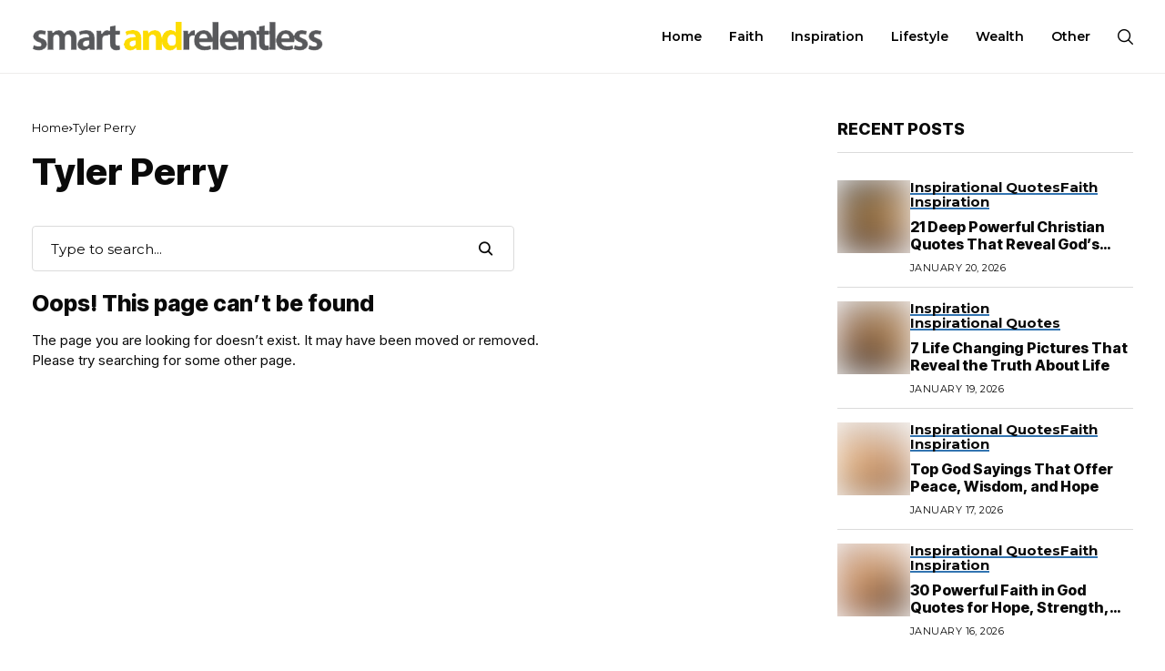

--- FILE ---
content_type: text/html; charset=UTF-8
request_url: https://smartandrelentless.com/tag/tyler-perry/
body_size: 15315
content:
<!DOCTYPE html>
<!--[if IE 9 ]><html class="ie ie9" lang="en-US" prefix="og: https://ogp.me/ns#"><![endif]--><html lang="en-US" prefix="og: https://ogp.me/ns#"><head><script data-no-optimize="1">var litespeed_docref=sessionStorage.getItem("litespeed_docref");litespeed_docref&&(Object.defineProperty(document,"referrer",{get:function(){return litespeed_docref}}),sessionStorage.removeItem("litespeed_docref"));</script> <meta charset="UTF-8"><meta http-equiv="X-UA-Compatible" content="IE=edge"><meta name="viewport" content="width=device-width, initial-scale=1"><link rel="preconnect" href="https://fonts.gstatic.com" crossorigin><link rel="preload" as="style" onload="this.onload=null;this.rel='stylesheet'" id="wesper_fonts_url_preload" href="https://fonts.googleapis.com/css?family=Inter+Tight%3A800%7CInter%3A400%7CMontserrat%3A600%2C%2C500%2C700%2C400%2C&amp;display=swap" crossorigin><noscript><link rel="stylesheet" href="https://fonts.googleapis.com/css?family=Inter+Tight%3A800%7CInter%3A400%7CMontserrat%3A600%2C%2C500%2C700%2C400%2C&amp;display=swap"></noscript><link rel="profile" href="https://gmpg.org/xfn/11"><style>img:is([sizes="auto" i], [sizes^="auto," i]) { contain-intrinsic-size: 3000px 1500px }</style><title>Tyler Perry - Faith, Business, Knowledge</title><meta name="robots" content="follow, noindex"/><meta property="og:locale" content="en_US" /><meta property="og:type" content="article" /><meta property="og:title" content="Tyler Perry - Faith, Business, Knowledge" /><meta property="og:url" content="https://smartandrelentless.com/tag/tyler-perry/" /><meta property="og:site_name" content="Smart and relentless" /><meta property="article:publisher" content="https://www.facebook.com/smartandrelentless/" /><meta name="twitter:card" content="summary_large_image" /><meta name="twitter:title" content="Tyler Perry - Faith, Business, Knowledge" /> <script type="application/ld+json" class="rank-math-schema-pro">{"@context":"https://schema.org","@graph":[{"@type":"Organization","@id":"https://smartandrelentless.com/#organization","name":"Smart and relentless","sameAs":["https://www.facebook.com/smartandrelentless/"]},{"@type":"WebSite","@id":"https://smartandrelentless.com/#website","url":"https://smartandrelentless.com","name":"Smart and relentless","publisher":{"@id":"https://smartandrelentless.com/#organization"},"inLanguage":"en-US"},{"@type":"CollectionPage","@id":"https://smartandrelentless.com/tag/tyler-perry/#webpage","url":"https://smartandrelentless.com/tag/tyler-perry/","name":"Tyler Perry - Faith, Business, Knowledge","isPartOf":{"@id":"https://smartandrelentless.com/#website"},"inLanguage":"en-US"}]}</script> <link rel='dns-prefetch' href='//fonts.googleapis.com' /><link rel="alternate" type="application/rss+xml" title="Faith, Business, Knowledge &raquo; Feed" href="https://smartandrelentless.com/feed/" /><link rel="alternate" type="application/rss+xml" title="Faith, Business, Knowledge &raquo; Comments Feed" href="https://smartandrelentless.com/comments/feed/" /><link rel="alternate" type="application/rss+xml" title="Faith, Business, Knowledge &raquo; Tyler Perry Tag Feed" href="https://smartandrelentless.com/tag/tyler-perry/feed/" /><link data-optimized="2" rel="stylesheet" href="https://smartandrelentless.com/wp-content/litespeed/css/31f50844afb3560b5bbcfccf3dc066bc.css?ver=b49c6" /><style id='wp-block-library-theme-inline-css'>.wp-block-audio :where(figcaption){color:#555;font-size:13px;text-align:center}.is-dark-theme .wp-block-audio :where(figcaption){color:#ffffffa6}.wp-block-audio{margin:0 0 1em}.wp-block-code{border:1px solid #ccc;border-radius:4px;font-family:Menlo,Consolas,monaco,monospace;padding:.8em 1em}.wp-block-embed :where(figcaption){color:#555;font-size:13px;text-align:center}.is-dark-theme .wp-block-embed :where(figcaption){color:#ffffffa6}.wp-block-embed{margin:0 0 1em}.blocks-gallery-caption{color:#555;font-size:13px;text-align:center}.is-dark-theme .blocks-gallery-caption{color:#ffffffa6}:root :where(.wp-block-image figcaption){color:#555;font-size:13px;text-align:center}.is-dark-theme :root :where(.wp-block-image figcaption){color:#ffffffa6}.wp-block-image{margin:0 0 1em}.wp-block-pullquote{border-bottom:4px solid;border-top:4px solid;color:currentColor;margin-bottom:1.75em}.wp-block-pullquote cite,.wp-block-pullquote footer,.wp-block-pullquote__citation{color:currentColor;font-size:.8125em;font-style:normal;text-transform:uppercase}.wp-block-quote{border-left:.25em solid;margin:0 0 1.75em;padding-left:1em}.wp-block-quote cite,.wp-block-quote footer{color:currentColor;font-size:.8125em;font-style:normal;position:relative}.wp-block-quote:where(.has-text-align-right){border-left:none;border-right:.25em solid;padding-left:0;padding-right:1em}.wp-block-quote:where(.has-text-align-center){border:none;padding-left:0}.wp-block-quote.is-large,.wp-block-quote.is-style-large,.wp-block-quote:where(.is-style-plain){border:none}.wp-block-search .wp-block-search__label{font-weight:700}.wp-block-search__button{border:1px solid #ccc;padding:.375em .625em}:where(.wp-block-group.has-background){padding:1.25em 2.375em}.wp-block-separator.has-css-opacity{opacity:.4}.wp-block-separator{border:none;border-bottom:2px solid;margin-left:auto;margin-right:auto}.wp-block-separator.has-alpha-channel-opacity{opacity:1}.wp-block-separator:not(.is-style-wide):not(.is-style-dots){width:100px}.wp-block-separator.has-background:not(.is-style-dots){border-bottom:none;height:1px}.wp-block-separator.has-background:not(.is-style-wide):not(.is-style-dots){height:2px}.wp-block-table{margin:0 0 1em}.wp-block-table td,.wp-block-table th{word-break:normal}.wp-block-table :where(figcaption){color:#555;font-size:13px;text-align:center}.is-dark-theme .wp-block-table :where(figcaption){color:#ffffffa6}.wp-block-video :where(figcaption){color:#555;font-size:13px;text-align:center}.is-dark-theme .wp-block-video :where(figcaption){color:#ffffffa6}.wp-block-video{margin:0 0 1em}:root :where(.wp-block-template-part.has-background){margin-bottom:0;margin-top:0;padding:1.25em 2.375em}</style><style id='classic-theme-styles-inline-css'>/*! This file is auto-generated */
.wp-block-button__link{color:#fff;background-color:#32373c;border-radius:9999px;box-shadow:none;text-decoration:none;padding:calc(.667em + 2px) calc(1.333em + 2px);font-size:1.125em}.wp-block-file__button{background:#32373c;color:#fff;text-decoration:none}</style><style id='global-styles-inline-css'>:root{--wp--preset--aspect-ratio--square: 1;--wp--preset--aspect-ratio--4-3: 4/3;--wp--preset--aspect-ratio--3-4: 3/4;--wp--preset--aspect-ratio--3-2: 3/2;--wp--preset--aspect-ratio--2-3: 2/3;--wp--preset--aspect-ratio--16-9: 16/9;--wp--preset--aspect-ratio--9-16: 9/16;--wp--preset--color--black: #000000;--wp--preset--color--cyan-bluish-gray: #abb8c3;--wp--preset--color--white: #ffffff;--wp--preset--color--pale-pink: #f78da7;--wp--preset--color--vivid-red: #cf2e2e;--wp--preset--color--luminous-vivid-orange: #ff6900;--wp--preset--color--luminous-vivid-amber: #fcb900;--wp--preset--color--light-green-cyan: #7bdcb5;--wp--preset--color--vivid-green-cyan: #00d084;--wp--preset--color--pale-cyan-blue: #8ed1fc;--wp--preset--color--vivid-cyan-blue: #0693e3;--wp--preset--color--vivid-purple: #9b51e0;--wp--preset--gradient--vivid-cyan-blue-to-vivid-purple: linear-gradient(135deg,rgba(6,147,227,1) 0%,rgb(155,81,224) 100%);--wp--preset--gradient--light-green-cyan-to-vivid-green-cyan: linear-gradient(135deg,rgb(122,220,180) 0%,rgb(0,208,130) 100%);--wp--preset--gradient--luminous-vivid-amber-to-luminous-vivid-orange: linear-gradient(135deg,rgba(252,185,0,1) 0%,rgba(255,105,0,1) 100%);--wp--preset--gradient--luminous-vivid-orange-to-vivid-red: linear-gradient(135deg,rgba(255,105,0,1) 0%,rgb(207,46,46) 100%);--wp--preset--gradient--very-light-gray-to-cyan-bluish-gray: linear-gradient(135deg,rgb(238,238,238) 0%,rgb(169,184,195) 100%);--wp--preset--gradient--cool-to-warm-spectrum: linear-gradient(135deg,rgb(74,234,220) 0%,rgb(151,120,209) 20%,rgb(207,42,186) 40%,rgb(238,44,130) 60%,rgb(251,105,98) 80%,rgb(254,248,76) 100%);--wp--preset--gradient--blush-light-purple: linear-gradient(135deg,rgb(255,206,236) 0%,rgb(152,150,240) 100%);--wp--preset--gradient--blush-bordeaux: linear-gradient(135deg,rgb(254,205,165) 0%,rgb(254,45,45) 50%,rgb(107,0,62) 100%);--wp--preset--gradient--luminous-dusk: linear-gradient(135deg,rgb(255,203,112) 0%,rgb(199,81,192) 50%,rgb(65,88,208) 100%);--wp--preset--gradient--pale-ocean: linear-gradient(135deg,rgb(255,245,203) 0%,rgb(182,227,212) 50%,rgb(51,167,181) 100%);--wp--preset--gradient--electric-grass: linear-gradient(135deg,rgb(202,248,128) 0%,rgb(113,206,126) 100%);--wp--preset--gradient--midnight: linear-gradient(135deg,rgb(2,3,129) 0%,rgb(40,116,252) 100%);--wp--preset--font-size--small: 13px;--wp--preset--font-size--medium: 20px;--wp--preset--font-size--large: 36px;--wp--preset--font-size--x-large: 42px;--wp--preset--spacing--20: 0.44rem;--wp--preset--spacing--30: 0.67rem;--wp--preset--spacing--40: 1rem;--wp--preset--spacing--50: 1.5rem;--wp--preset--spacing--60: 2.25rem;--wp--preset--spacing--70: 3.38rem;--wp--preset--spacing--80: 5.06rem;--wp--preset--shadow--natural: 6px 6px 9px rgba(0, 0, 0, 0.2);--wp--preset--shadow--deep: 12px 12px 50px rgba(0, 0, 0, 0.4);--wp--preset--shadow--sharp: 6px 6px 0px rgba(0, 0, 0, 0.2);--wp--preset--shadow--outlined: 6px 6px 0px -3px rgba(255, 255, 255, 1), 6px 6px rgba(0, 0, 0, 1);--wp--preset--shadow--crisp: 6px 6px 0px rgba(0, 0, 0, 1);}:where(.is-layout-flex){gap: 0.5em;}:where(.is-layout-grid){gap: 0.5em;}body .is-layout-flex{display: flex;}.is-layout-flex{flex-wrap: wrap;align-items: center;}.is-layout-flex > :is(*, div){margin: 0;}body .is-layout-grid{display: grid;}.is-layout-grid > :is(*, div){margin: 0;}:where(.wp-block-columns.is-layout-flex){gap: 2em;}:where(.wp-block-columns.is-layout-grid){gap: 2em;}:where(.wp-block-post-template.is-layout-flex){gap: 1.25em;}:where(.wp-block-post-template.is-layout-grid){gap: 1.25em;}.has-black-color{color: var(--wp--preset--color--black) !important;}.has-cyan-bluish-gray-color{color: var(--wp--preset--color--cyan-bluish-gray) !important;}.has-white-color{color: var(--wp--preset--color--white) !important;}.has-pale-pink-color{color: var(--wp--preset--color--pale-pink) !important;}.has-vivid-red-color{color: var(--wp--preset--color--vivid-red) !important;}.has-luminous-vivid-orange-color{color: var(--wp--preset--color--luminous-vivid-orange) !important;}.has-luminous-vivid-amber-color{color: var(--wp--preset--color--luminous-vivid-amber) !important;}.has-light-green-cyan-color{color: var(--wp--preset--color--light-green-cyan) !important;}.has-vivid-green-cyan-color{color: var(--wp--preset--color--vivid-green-cyan) !important;}.has-pale-cyan-blue-color{color: var(--wp--preset--color--pale-cyan-blue) !important;}.has-vivid-cyan-blue-color{color: var(--wp--preset--color--vivid-cyan-blue) !important;}.has-vivid-purple-color{color: var(--wp--preset--color--vivid-purple) !important;}.has-black-background-color{background-color: var(--wp--preset--color--black) !important;}.has-cyan-bluish-gray-background-color{background-color: var(--wp--preset--color--cyan-bluish-gray) !important;}.has-white-background-color{background-color: var(--wp--preset--color--white) !important;}.has-pale-pink-background-color{background-color: var(--wp--preset--color--pale-pink) !important;}.has-vivid-red-background-color{background-color: var(--wp--preset--color--vivid-red) !important;}.has-luminous-vivid-orange-background-color{background-color: var(--wp--preset--color--luminous-vivid-orange) !important;}.has-luminous-vivid-amber-background-color{background-color: var(--wp--preset--color--luminous-vivid-amber) !important;}.has-light-green-cyan-background-color{background-color: var(--wp--preset--color--light-green-cyan) !important;}.has-vivid-green-cyan-background-color{background-color: var(--wp--preset--color--vivid-green-cyan) !important;}.has-pale-cyan-blue-background-color{background-color: var(--wp--preset--color--pale-cyan-blue) !important;}.has-vivid-cyan-blue-background-color{background-color: var(--wp--preset--color--vivid-cyan-blue) !important;}.has-vivid-purple-background-color{background-color: var(--wp--preset--color--vivid-purple) !important;}.has-black-border-color{border-color: var(--wp--preset--color--black) !important;}.has-cyan-bluish-gray-border-color{border-color: var(--wp--preset--color--cyan-bluish-gray) !important;}.has-white-border-color{border-color: var(--wp--preset--color--white) !important;}.has-pale-pink-border-color{border-color: var(--wp--preset--color--pale-pink) !important;}.has-vivid-red-border-color{border-color: var(--wp--preset--color--vivid-red) !important;}.has-luminous-vivid-orange-border-color{border-color: var(--wp--preset--color--luminous-vivid-orange) !important;}.has-luminous-vivid-amber-border-color{border-color: var(--wp--preset--color--luminous-vivid-amber) !important;}.has-light-green-cyan-border-color{border-color: var(--wp--preset--color--light-green-cyan) !important;}.has-vivid-green-cyan-border-color{border-color: var(--wp--preset--color--vivid-green-cyan) !important;}.has-pale-cyan-blue-border-color{border-color: var(--wp--preset--color--pale-cyan-blue) !important;}.has-vivid-cyan-blue-border-color{border-color: var(--wp--preset--color--vivid-cyan-blue) !important;}.has-vivid-purple-border-color{border-color: var(--wp--preset--color--vivid-purple) !important;}.has-vivid-cyan-blue-to-vivid-purple-gradient-background{background: var(--wp--preset--gradient--vivid-cyan-blue-to-vivid-purple) !important;}.has-light-green-cyan-to-vivid-green-cyan-gradient-background{background: var(--wp--preset--gradient--light-green-cyan-to-vivid-green-cyan) !important;}.has-luminous-vivid-amber-to-luminous-vivid-orange-gradient-background{background: var(--wp--preset--gradient--luminous-vivid-amber-to-luminous-vivid-orange) !important;}.has-luminous-vivid-orange-to-vivid-red-gradient-background{background: var(--wp--preset--gradient--luminous-vivid-orange-to-vivid-red) !important;}.has-very-light-gray-to-cyan-bluish-gray-gradient-background{background: var(--wp--preset--gradient--very-light-gray-to-cyan-bluish-gray) !important;}.has-cool-to-warm-spectrum-gradient-background{background: var(--wp--preset--gradient--cool-to-warm-spectrum) !important;}.has-blush-light-purple-gradient-background{background: var(--wp--preset--gradient--blush-light-purple) !important;}.has-blush-bordeaux-gradient-background{background: var(--wp--preset--gradient--blush-bordeaux) !important;}.has-luminous-dusk-gradient-background{background: var(--wp--preset--gradient--luminous-dusk) !important;}.has-pale-ocean-gradient-background{background: var(--wp--preset--gradient--pale-ocean) !important;}.has-electric-grass-gradient-background{background: var(--wp--preset--gradient--electric-grass) !important;}.has-midnight-gradient-background{background: var(--wp--preset--gradient--midnight) !important;}.has-small-font-size{font-size: var(--wp--preset--font-size--small) !important;}.has-medium-font-size{font-size: var(--wp--preset--font-size--medium) !important;}.has-large-font-size{font-size: var(--wp--preset--font-size--large) !important;}.has-x-large-font-size{font-size: var(--wp--preset--font-size--x-large) !important;}
:where(.wp-block-post-template.is-layout-flex){gap: 1.25em;}:where(.wp-block-post-template.is-layout-grid){gap: 1.25em;}
:where(.wp-block-columns.is-layout-flex){gap: 2em;}:where(.wp-block-columns.is-layout-grid){gap: 2em;}
:root :where(.wp-block-pullquote){font-size: 1.5em;line-height: 1.6;}</style><style id='wesper_style-inline-css'>body.options_dark_skin{ --jl-logo-txt-color: #fff; --jl-logo-txt-side-color: #fff; --jl-logo-txt-foot-color: #fff; --jl-main-color: #f21717; --jl-bg-color: #111; --jl-txt-color: #FFF; --jl-btn-bg: #454545; --jl-comment-btn-link: #454545; --jl-comment-btn-linkc: #FFF; --jl-menu-bg: #111; --jl-menu-line-color: #ffffff26; --jl-menu-color: #FFF; --jl-sub-bg-color: #222; --jl-sub-menu-color: #FFF; --jl-sub-line-color: #464646; --jl-topbar-bg: #000; --jl-topbar-color: #FFF; --jl-logo-bg: #111; --jl-logo-color: #FFF; --jl-single-color: #FFF; --jl-single-link-color: #f21717; --jl-single-link-hcolor: #f21717; --jl-except-color: #ddd; --jl-meta-color: #ddd; --jl-post-line-color: #49494b; --jl-author-bg: #454545; --jl-foot-bg: #000; --jl-foot-color: #fffcfc; --jl-foot-link: #dcdcdc; --jl-foot-hlink: #f21717; --jl-foot-head: #FFF; --jl-foot-line: #49494b; } body{ --jl-logo-size: 33px; --jl-logo-size-mob: 30px; --jl-logo-txt-color: #000; --jl-logo-txt-side-color: #000; --jl-logo-txt-foot-color: #fff; --jl-main-width: 1250px; --jl-main-color: #3274b1; --jl-bg-color: #FFF; --jl-txt-color: #0a0a0a; --jl-txt-light: #FFF; --jl-btn-bg: #000; --jl-comment-btn-link: #F1F1F1; --jl-comment-btn-linkc: #000; --jl-desc-light: #ddd; --jl-meta-light: #bbb; --jl-button-radius: 4px; --jl-load-more-radius: 4px; --jl-load-more-width: 290px; --jl-load-more-height: 48px; --jl-menu-bg: #FFF; --jl-menu-line-color: #eeedeb; --jl-menu-color: #000; --jl-sub-bg-color: #f7f7f6; --jl-sub-menu-color: #000; --jl-sub-line-color: #ebebe3; --jl-topbar-bg: #000; --jl-topbar-color: #FFF; --jl-topbar-height: 35px; --jl-topbar-size: 15px; --jl-logo-bg: #FFF; --jl-logo-color: #000; --jl-single-title-size: 40px; --jl-single-color: #0a0a0a; --jl-single-link-color: #f21717; --jl-single-link-hcolor: #f21717; --jl-except-color: #666; --jl-meta-color: #0a0a0a; --jl-post-line-color: #dbdbdb; --jl-author-bg: #f8f7f5; --jl-post-related-size: 20px; --jl-foot-bg: #111; --jl-foot-color: #fffcfc; --jl-foot-link: #dcdcdc; --jl-foot-hlink: #f21717; --jl-foot-head: #ffffff; --jl-foot-line: #49494b; --jl-foot-menu-col: 2; --jl-foot-title-size: 16px; --jl-foot-font-size: 15px; --jl-foot-copyright: 13px; --jl-foot-menu-size: 13px; --jl-body-font: Inter; --jl-body-font-size: 15px; --jl-body-font-weight: 400; --jl-body-line-height: 1.5; --jl-logo-width: 320px; --jl-m-logo-width: 250px; --jl-s-logo-width: 320px; --jl-fot-logo-width: 320px; --jl-title-font: Inter Tight; --jl-title-font-weight: 800; --jl-title-transform: none; --jl-title-space: 0em; --jl-title-line-height: 1.2; --jl-content-font-size: 18px; --jl-content-line-height: 1.6; --jl-sec-topbar-height: 35px; --jl-sec-menu-height: 80px; --jl-sec-logo-height: 130px; --jl-menu-font: Montserrat; --jl-menu-font-size: 14px; --jl-menu-font-weight: 600; --jl-menu-transform: capitalize; --jl-menu-space: 0em; --jl-spacing-menu: 30px; --jl-submenu-font-size: 14px; --jl-submenu-font-weight: 500; --jl-submenu-transform: capitalize; --jl-submenu-space: 0em; --jl-cat-font-size: 15px; --jl-cat-font-weight: 700; --jl-cat-font-space: 0em; --jl-cat-transform: capitalize; --jl-meta-font-size: 11px; --jl-meta-font-weight: 400; --jl-meta-a-font-weight: 600; --jl-meta-font-space: .04em; --jl-meta-transform: uppercase; --jl-button-font-size: 12px; --jl-button-font-weight: 700; --jl-button-transform: uppercase; --jl-button-space: 0.1em; --jl-loadmore-font-size: 12px; --jl-loadmore-font-weight: 700; --jl-loadmore-transform: uppercase; --jl-loadmore-space: 0.1em; --jl-border-rounded: 0px; --jl-top-rounded: 60px; --jl-cookie-des-size: 13px; --jl-cookie-btn-size: 12px; --jl-cookie-btn-space: 0em; --jl-cookie-btn-transform: capitalize; --jl-widget-fsize: 18px; --jl-widget-space: 0em; --jl-widget-transform: uppercase; } .jlac_smseah.active_search_box{ overflow: unset; } .jlac_smseah.active_search_box .search_header_wrapper .jli-search:before{ font-family: "jl_font" !important; content: "\e906" !important; } .jl_shwp{ display: flex; height: 100%; } .search_header_wrapper.search_form_menu_personal_click{ position: relative; } .jl_ajse{ position: absolute !important; background: var(--jl-sub-bg-color); width: 350px; top: 100% !important; right: 0px; left: auto; padding: 10px 25px; height: unset; box-shadow: 0px 32px 64px -16px rgb(0 0 0 / 16%); } .jl_ajse .searchform_theme{ padding: 0px; float: none !important; position: unset; transform: unset; display: flex; align-items: center; justify-content: space-between; } .jl_ajse .jl_search_head{ display: flex; flex-direction: column; } .jl_ajse.search_form_menu_personal .searchform_theme .search_btn{ float: none; border: 0px !important; height: 30px; font-size: 14px; color: var(--jl-sub-menu-color) !important; } .jl_ajse .jl_shnone{ font-size: 14px; margin: 0px; } .jl_ajse.search_form_menu_personal .searchform_theme .search_btn::-webkit-input-placeholder{ color: var(--jl-sub-menu-color) !important; } .jl_ajse.search_form_menu_personal .searchform_theme .search_btn::-moz-placeholder{ color: var(--jl-sub-menu-color) !important; } .jl_ajse.search_form_menu_personal .searchform_theme .search_btn:-ms-input-placeholder{ color: var(--jl-sub-menu-color) !important; } .jl_ajse.search_form_menu_personal .searchform_theme .search_btn:-moz-placeholder{ color: var(--jl-sub-menu-color) !important; } .jl_ajse .searchform_theme .button{ height: 30px; position: unset; padding: 0px 5px !important; width: auto; } .jlc-hmain-w.jl_base_menu .jl_ajse .searchform_theme .button i.jli-search, .jlc-stick-main-w .jl_ajse .searchform_theme .button i.jli-search{ color: var(--jl-sub-menu-color) !important; font-size: 14px; } .jl_ajse .jl_search_wrap_li{ --jl-img-space: 10px; --jl-img-w: 100px; --jl-img-h: 80px; --jl-h-align: left; --jl-t-size: 14px; --jl-txt-color: var(--jl-sub-menu-color) !important; --jl-meta-color: var(--jl-sub-menu-color) !important; --jlrow-gap: 15px; --jl-post-line-color: transparent; } .jl_ajse .jl_search_wrap_li .jl-donut-front{ top: 0px; right: 0px; } .jl_ajse .jl_search_wrap_li .jl_grid_wrap_f{ width: 100%; display: grid; overflow: hidden; grid-template-columns: repeat(1,minmax(0,1fr)); grid-row-gap: var(--jlrow-gap); border-top: 1px solid var(--jl-sub-line-color); padding-top: 20px; margin-top: 10px; margin-bottom: 15px; } .jl_ajse .jl_post_meta{ opacity: .5; font-size: 10px; } .jl_ajse .jl_post_meta .jl_author_img_w, .jl_ajse .jl_post_meta .post-date:before{ display: none; } .jl_item_bread i{font-size: inherit;} .logo_link, .logo_link:hover{ font-family: var(--jl-title-font); font-weight: var(--jl-title-font-weight); text-transform: var(--jl-title-transform); letter-spacing: var(--jl-title-space); line-height: var(--jl-title-line-height); font-size: var(--jl-logo-size); color: var(--jl-logo-txt-color); } @media only screen and (max-width: 767px) { .logo_link, .logo_link:hover{ font-size: var(--jl-logo-size-mob); } } .logo_link > h1, .logo_link > span{ font-size: inherit; color: var(--jl-logo-txt-color); } .jl_mobile_nav_inner .logo_link, .jl_mobile_nav_inner .logo_link:hover{ color: var(--jl-logo-txt-side-color); } .jl_ft_cw .logo_link, .jl_ft_cw .logo_link:hover{ color: var(--jl-logo-txt-foot-color); } .jl_content p{ font-size: var(--jl-content-font-size); line-height: var(--jl-content-line-height); } .jl_pl_fs{ display: none;} .jlc-container{max-width: 1250px;} .jl_sli_in .jl_sli_fb{order: 1;} .jl_sli_in .jl_sli_tw{order: 2;} .jl_sli_in .jl_sli_pi{order: 3;} .jl_sli_in .jl_sli_din{order: 4;} .jl_sli_in .jl_sli_wapp{order: 5;} .jl_sli_in .jl_sli_tele{order: 6;} .jl_sli_in .jl_sli_tumblr{order: 7;} .jl_sli_in .jl_sli_line{order: 7;} .jl_sli_in .jl_sli_mil{order: 7;}  .post_sw .jl_sli_in .jl_sli_tele{display: none !important;}  .post_sw .jl_sli_in .jl_sli_tumblr{display: none !important;} .post_sw .jl_sli_in .jl_sli_line{display: none !important;}  .post_sw .jl_sli_in .jl_sli_mil{display: none !important;}  .jl_sfoot .jl_sli_in .jl_sli_tumblr{display: none !important;} .jl_sfoot .jl_sli_in .jl_sli_line{display: none !important;} .logo_small_wrapper_table .logo_small_wrapper a .jl_logo_w { position: absolute;top: 0px;left: 0px;opacity: 0; } .logo_small_wrapper_table .logo_small_wrapper .logo_link img{ max-width: var(--jl-logo-width); } .jl_sleft_side .jl_smmain_side{ order: 1; padding-left: 20px; padding-right: 30px; } .jl_sleft_side .jl_smmain_con{ order: 2; } .jl_rd_wrap{ top: 0; } .jl_rd_read{ height: 5px; background-color: #8100ff; background-image: linear-gradient(to right, #3274b1 0%, #8100ff 100%); } .jl_view_none{display: none;} .jl_sifea_img, .jl_smmain_w .swiper-slide-inner{ border-radius: var(--jl-border-rounded); overflow: hidden; } .jl_shead_mix12 .jl_ov_layout, .jl_shead_mix10 .jl_ov_layout, .jl_shead_mix9 .jl_ov_layout{ border-radius: 0px; }</style> <script type="litespeed/javascript" data-src="https://smartandrelentless.com/wp-includes/js/jquery/jquery.min.js" id="jquery-core-js"></script> <link rel="preload" href="https://smartandrelentless.com/wp-content/themes/wesper/css/fonts/jl_font.woff" as="font" type="font/woff" crossorigin="anonymous"><link rel="https://api.w.org/" href="https://smartandrelentless.com/wp-json/" /><link rel="alternate" title="JSON" type="application/json" href="https://smartandrelentless.com/wp-json/wp/v2/tags/184" /><link rel="EditURI" type="application/rsd+xml" title="RSD" href="https://smartandrelentless.com/xmlrpc.php?rsd" /><meta name="generator" content="WordPress 6.8.3" /><meta name="google-site-verification" content="kD9MOpqycJ4_ad6A1kVz0iaXKfHkrWTMijl1D9jFxh0" /><meta property="og:image" content="https://smartandrelentless.com/wp-content/uploads/2023/07/cropped-Favicon.jpg"><meta property="og:title" content="Tyler Perry - Faith, Business, Knowledge"><meta property="og:url" content="https://smartandrelentless.com/tag/tyler-perry"><meta property="og:site_name" content="Faith, Business, Knowledge"><meta name="generator" content="Elementor 3.34.2; features: e_font_icon_svg, additional_custom_breakpoints; settings: css_print_method-external, google_font-enabled, font_display-auto"><style>.e-con.e-parent:nth-of-type(n+4):not(.e-lazyloaded):not(.e-no-lazyload),
				.e-con.e-parent:nth-of-type(n+4):not(.e-lazyloaded):not(.e-no-lazyload) * {
					background-image: none !important;
				}
				@media screen and (max-height: 1024px) {
					.e-con.e-parent:nth-of-type(n+3):not(.e-lazyloaded):not(.e-no-lazyload),
					.e-con.e-parent:nth-of-type(n+3):not(.e-lazyloaded):not(.e-no-lazyload) * {
						background-image: none !important;
					}
				}
				@media screen and (max-height: 640px) {
					.e-con.e-parent:nth-of-type(n+2):not(.e-lazyloaded):not(.e-no-lazyload),
					.e-con.e-parent:nth-of-type(n+2):not(.e-lazyloaded):not(.e-no-lazyload) * {
						background-image: none !important;
					}
				}</style><link rel="icon" href="https://smartandrelentless.com/wp-content/uploads/2023/07/cropped-Favicon-32x32.jpg" sizes="32x32" /><link rel="icon" href="https://smartandrelentless.com/wp-content/uploads/2023/07/cropped-Favicon-192x192.jpg" sizes="192x192" /><link rel="apple-touch-icon" href="https://smartandrelentless.com/wp-content/uploads/2023/07/cropped-Favicon-180x180.jpg" /><meta name="msapplication-TileImage" content="https://smartandrelentless.com/wp-content/uploads/2023/07/cropped-Favicon-270x270.jpg" /><style id="wp-custom-css">.taxonomy-description
{
	display:none;
}</style></head><body class="archive tag tag-tyler-perry tag-184 wp-embed-responsive wp-theme-wesper jl_spop_single1 logo_foot_white logo_sticky_normal jl_weg_title jl_sright_side jl_nav_stick jl_nav_active jl_nav_slide mobile_nav_class is-lazyload   jl_en_day_night jl-has-sidebar jl_tline elementor-default elementor-kit-10131"><div class="options_layout_wrapper jl_clear_at"><div class="options_layout_container tp_head_off"><header class="jlc-hmain-w jlc-hop1 jl_base_menu jl_md_main"><div class="jlc-hmain-in"><div class="jlc-container"><div class="jlc-row"><div class="jlc-col-md-12"><div class="jl_hwrap"><div class="logo_small_wrapper_table"><div class="logo_small_wrapper">
<a class="logo_link" href="https://smartandrelentless.com/">
<span>
<img data-lazyloaded="1" src="[data-uri]" width="500" height="100" class="jl_logo_n" data-src="https://smartandrelentless.com/wp-content/uploads/2023/07/logo-1.png" alt="" />
<img data-lazyloaded="1" src="[data-uri]" width="500" height="100" class="jl_logo_w" data-src="https://smartandrelentless.com/wp-content/uploads/2023/07/logo-1.png" alt="" />
</span>
</a></div></div><div class="jl_hd1_nav"><div class="menu-primary-container navigation_wrapper"><ul id="menu-header" class="jl_main_menu"><li class="menu-item menu-item-type-post_type menu-item-object-page menu-item-home"><a href="https://smartandrelentless.com/"><span class="jl_mblt">Home</span></a></li><li class="menu-item menu-item-type-taxonomy menu-item-object-category"><a href="https://smartandrelentless.com/category/faith/"><span class="jl_mblt">Faith</span></a></li><li class="menu-item menu-item-type-taxonomy menu-item-object-category"><a href="https://smartandrelentless.com/category/inspiration/"><span class="jl_mblt">Inspiration</span></a></li><li class="menu-item menu-item-type-taxonomy menu-item-object-category"><a href="https://smartandrelentless.com/category/lifestyle/"><span class="jl_mblt">Lifestyle</span></a></li><li class="menu-item menu-item-type-taxonomy menu-item-object-category"><a href="https://smartandrelentless.com/category/wealth/"><span class="jl_mblt">Wealth</span></a></li><li class="menu-item menu-item-type-taxonomy menu-item-object-category"><a href="https://smartandrelentless.com/category/other/"><span class="jl_mblt">Other</span></a></li></ul></div><div class="search_header_menu jl_nav_mobile"><div class="jl_shwp"><div class="search_header_wrapper search_form_menu_personal_click"><i class="jli-search"></i></div></div><div class="menu_mobile_icons jl_tog_mob "><div class="jlm_w"><span class="jlma"></span><span class="jlmb"></span><span class="jlmc"></span></div></div></div></div></div></div></div></div></div></header><header class="jlc-stick-main-w jlc-hop1 jl_cus_sihead jl_r_menu"><div class="jlc-stick-main-in"><div class="jlc-container"><div class="jlc-row"><div class="jlc-col-md-12"><div class="jl_hwrap"><div class="logo_small_wrapper_table"><div class="logo_small_wrapper">
<a class="logo_link" href="https://smartandrelentless.com/">
<img data-lazyloaded="1" src="[data-uri]" width="500" height="100" class="jl_logo_n" data-src="https://smartandrelentless.com/wp-content/uploads/2023/07/logo-1.png" alt="" />
<img data-lazyloaded="1" src="[data-uri]" width="500" height="100" class="jl_logo_w" data-src="https://smartandrelentless.com/wp-content/uploads/2023/07/logo-1.png" alt="" />
</a></div></div><div class="jl_hd1_nav"><div class="menu-primary-container navigation_wrapper"><ul id="menu-header-1" class="jl_main_menu"><li class="menu-item menu-item-type-post_type menu-item-object-page menu-item-home"><a href="https://smartandrelentless.com/"><span class="jl_mblt">Home</span></a></li><li class="menu-item menu-item-type-taxonomy menu-item-object-category"><a href="https://smartandrelentless.com/category/faith/"><span class="jl_mblt">Faith</span></a></li><li class="menu-item menu-item-type-taxonomy menu-item-object-category"><a href="https://smartandrelentless.com/category/inspiration/"><span class="jl_mblt">Inspiration</span></a></li><li class="menu-item menu-item-type-taxonomy menu-item-object-category"><a href="https://smartandrelentless.com/category/lifestyle/"><span class="jl_mblt">Lifestyle</span></a></li><li class="menu-item menu-item-type-taxonomy menu-item-object-category"><a href="https://smartandrelentless.com/category/wealth/"><span class="jl_mblt">Wealth</span></a></li><li class="menu-item menu-item-type-taxonomy menu-item-object-category"><a href="https://smartandrelentless.com/category/other/"><span class="jl_mblt">Other</span></a></li></ul></div><div class="search_header_menu jl_nav_mobile"><div class="jl_shwp"><div class="search_header_wrapper search_form_menu_personal_click"><i class="jli-search"></i></div></div><div class="menu_mobile_icons jl_tog_mob "><div class="jlm_w"><span class="jlma"></span><span class="jlmb"></span><span class="jlmc"></span></div></div></div></div></div></div></div></div></div></header><div id="jl_sb_nav" class="jl_mobile_nav_wrapper"><div id="nav" class="jl_mobile_nav_inner"><div class="logo_small_wrapper_table"><div class="logo_small_wrapper">
<a class="logo_link" href="https://smartandrelentless.com/">
<img data-lazyloaded="1" src="[data-uri]" width="500" height="100" class="jl_logo_n" data-src="https://smartandrelentless.com/wp-content/uploads/2023/07/logo-1.png" alt="" />
<img data-lazyloaded="1" src="[data-uri]" width="500" height="100" class="jl_logo_w" data-src="https://smartandrelentless.com/wp-content/uploads/2023/07/logo-1.png" alt="" />
</a></div></div><div class="menu_mobile_icons mobile_close_icons closed_menu"><span class="jl_close_wapper"><span class="jl_close_1"></span><span class="jl_close_2"></span></span></div><ul id="mobile_menu_slide" class="menu_moble_slide"><li class="menu-item menu-item-type-post_type menu-item-object-page menu-item-home menu-item-13975"><a href="https://smartandrelentless.com/">Home<span class="border-menu"></span></a></li><li class="menu-item menu-item-type-taxonomy menu-item-object-category menu-item-13976"><a href="https://smartandrelentless.com/category/faith/">Faith<span class="border-menu"></span></a></li><li class="menu-item menu-item-type-taxonomy menu-item-object-category menu-item-13977"><a href="https://smartandrelentless.com/category/inspiration/">Inspiration<span class="border-menu"></span></a></li><li class="menu-item menu-item-type-taxonomy menu-item-object-category menu-item-13978"><a href="https://smartandrelentless.com/category/lifestyle/">Lifestyle<span class="border-menu"></span></a></li><li class="menu-item menu-item-type-taxonomy menu-item-object-category menu-item-13980"><a href="https://smartandrelentless.com/category/wealth/">Wealth<span class="border-menu"></span></a></li><li class="menu-item menu-item-type-taxonomy menu-item-object-category menu-item-13979"><a href="https://smartandrelentless.com/category/other/">Other<span class="border-menu"></span></a></li></ul><div id="wesper_widget_add_layouts-1" class="widget jl_cus_layouts_widget"><div class="widget_jl_wrapper jl-cuslayouts-wrapper"><div class="jl_cuslayouts_inner"></div></div></div></div><div class="nav_mb_f"><ul class="jl_sh_ic_li"><li class="jl_facebook"><a href="https://www.facebook.com/smartandrelentless/" target="_blank" aria-label="facebook" rel="noopener nofollow"><i class="jli-facebook"></i></a></li><li class="jl_twitter"><a href="https://twitter.com/smartandrelent?lang=en" target="_blank" aria-label="twitter" rel="noopener nofollow"><i class="jli-twitter"></i></a></li><li class="jl_instagram"><a href="https://instagram.com/smartandrelentless/" target="_blank" aria-label="instagram" rel="noopener nofollow"><i class="jli-instagram"></i></a></li><li class="jl_youtube"><a href="https://www.youtube.com/channel/UCRuc-qUpo-9VZ-xtEw1kyBA" target="_blank" aria-label="youtube" rel="noopener nofollow"><i class="jli-youtube"></i></a></li></ul><div class="cp_txt">COPYRIGHT 2026 - POWERED BY ENTRANCEHUB.COM</div></div></div><div class="search_form_menu_personal"><div class="menu_mobile_large_close"><span class="jl_close_wapper search_form_menu_personal_click"><span class="jl_close_1"></span><span class="jl_close_2"></span></span></div><form method="get" class="searchform_theme" action="https://smartandrelentless.com/">
<input type="text" placeholder="Type to search..." value="" name="s" class="search_btn" />
<button type="submit" class="button"><i class="jli-search"></i></button></form></div><div class="mobile_menu_overlay"></div><div class="jl_block_content"><div class="jlc-container"><div class="jlc-row"><div class="jlc-col-md-8 jl_main_achv jl_achv_tpl_list"><div class="jl_breadcrumbs">                        <span class="jl_item_bread">
<a href="https://smartandrelentless.com">
Home                                    </a>
</span>
<i class="jli-right-chevron"></i>
<span class="jl_item_bread">
Tyler Perry                            </span></div><div class="jl_pc_sec_title"><h1 class="jl_pc_sec_h">Tyler Perry</h1></div><div class="jl_clear_at block-section jl-main-block jl_wrapper_cat" data-page_current= 1 data-pagination= loadmore data-posts_per_page= 10 data-order= date_post data-section_style= jl_m_list data-tags= tyler-perry ><div class="jl_clear_at"><div class="jl_main_list_cw jl_wrap_eb jl_clear_at jl_lm_list"><div class="jl_fli_wrap jl-roww jl_contain jl-col-row"><div class="single_section_content_page jl_search_none jl_page_error"><form method="get" class="searchform_theme" action="https://smartandrelentless.com/">
<input type="text" placeholder="Type to search..." value="" name="s" class="search_btn" />
<button type="submit" class="button"><i class="jli-search"></i></button></form><h1 class="jl_not_found">
Oops! This page can’t be found</h1><p class="jl_error_desc">
The page you are looking for doesn’t exist. It may have been moved or removed. Please try searching for some other page.</p></div></div></div><nav class="jellywp_pagination"></nav></div></div></div><div class="jlc-col-md-4 jl_smmain_side"><div class="jl_sidebar_w"><div id="wesper_recent_post_text_widget-3" class="widget post_list_widget"><div class="widget_jl_wrapper"><div class="widget-title"><h2 class="jl_title_c">Recent Posts</h2></div><div class="bt_post_widget"><div class="jl_mmlist_layout jl_lisep jl_li_num"><div class="jl_li_in"><div class="jl_img_holder"><div class="jl_imgw jl_radus_e"><div class="jl_imgin">
<img width="150" height="150" src="https://smartandrelentless.com/wp-content/uploads/2026/01/Deep-Powerful-Christian-Quotes-20x20.jpg.webp" class="attachment-wesper_small size-wesper_small jl-lazyload lazyload wp-post-image" alt="Deep Powerful Christian Quotes" decoding="async" data-src="https://smartandrelentless.com/wp-content/uploads/2026/01/Deep-Powerful-Christian-Quotes-150x150.jpg.webp" title="21 Deep Powerful Christian Quotes That Reveal God’s Truth 1"></div>
<span class="jl_li_lbl"></span>
<a class="jl_imgl" href="https://smartandrelentless.com/deep-powerful-christian-quotes/"></a></div></div><div class="jl_fe_text">
<span class="jl_f_cat jl_lb1"><a class="jl_cat_txt jl_cat145" href="https://smartandrelentless.com/category/faith/inspirational-quotes/"><span>Inspirational Quotes</span></a><a class="jl_cat_txt jl_cat231" href="https://smartandrelentless.com/category/faith/"><span>Faith</span></a><a class="jl_cat_txt jl_cat139" href="https://smartandrelentless.com/category/inspiration/"><span>Inspiration</span></a></span><h3 class="jl_fe_title jl_txt_2row"><a href="https://smartandrelentless.com/deep-powerful-christian-quotes/">21 Deep Powerful Christian Quotes That Reveal God’s Truth</a></h3>
<span class="jl_post_meta"><span class="post-date">January 20, 2026</span></span></div></div></div><div class="jl_mmlist_layout jl_lisep jl_li_num"><div class="jl_li_in"><div class="jl_img_holder"><div class="jl_imgw jl_radus_e"><div class="jl_imgin">
<img width="150" height="150" src="https://smartandrelentless.com/wp-content/uploads/2026/01/life-changing-pictures-20x20.jpg.webp" class="attachment-wesper_small size-wesper_small jl-lazyload lazyload wp-post-image" alt="life changing pictures" decoding="async" data-src="https://smartandrelentless.com/wp-content/uploads/2026/01/life-changing-pictures-150x150.jpg.webp" title="7 Life Changing Pictures That Reveal the Truth About Life 2"></div>
<span class="jl_li_lbl"></span>
<a class="jl_imgl" href="https://smartandrelentless.com/life-changing-pictures-truth-about-life/"></a></div></div><div class="jl_fe_text">
<span class="jl_f_cat jl_lb1"><a class="jl_cat_txt jl_cat139" href="https://smartandrelentless.com/category/inspiration/"><span>Inspiration</span></a><a class="jl_cat_txt jl_cat145" href="https://smartandrelentless.com/category/faith/inspirational-quotes/"><span>Inspirational Quotes</span></a></span><h3 class="jl_fe_title jl_txt_2row"><a href="https://smartandrelentless.com/life-changing-pictures-truth-about-life/">7 Life Changing Pictures That Reveal the Truth About Life</a></h3>
<span class="jl_post_meta"><span class="post-date">January 19, 2026</span></span></div></div></div><div class="jl_mmlist_layout jl_lisep jl_li_num"><div class="jl_li_in"><div class="jl_img_holder"><div class="jl_imgw jl_radus_e"><div class="jl_imgin">
<img width="150" height="150" src="https://smartandrelentless.com/wp-content/uploads/2026/01/god-sayings-20x20.jpg.webp" class="attachment-wesper_small size-wesper_small jl-lazyload lazyload wp-post-image" alt="god sayings" decoding="async" data-src="https://smartandrelentless.com/wp-content/uploads/2026/01/god-sayings-150x150.jpg.webp" title="Top God Sayings That Offer Peace, Wisdom, and Hope 3"></div>
<span class="jl_li_lbl"></span>
<a class="jl_imgl" href="https://smartandrelentless.com/inspirational-god-sayings-peace-wisdom-hope/"></a></div></div><div class="jl_fe_text">
<span class="jl_f_cat jl_lb1"><a class="jl_cat_txt jl_cat145" href="https://smartandrelentless.com/category/faith/inspirational-quotes/"><span>Inspirational Quotes</span></a><a class="jl_cat_txt jl_cat231" href="https://smartandrelentless.com/category/faith/"><span>Faith</span></a><a class="jl_cat_txt jl_cat139" href="https://smartandrelentless.com/category/inspiration/"><span>Inspiration</span></a></span><h3 class="jl_fe_title jl_txt_2row"><a href="https://smartandrelentless.com/inspirational-god-sayings-peace-wisdom-hope/">Top God Sayings That Offer Peace, Wisdom, and Hope</a></h3>
<span class="jl_post_meta"><span class="post-date">January 17, 2026</span></span></div></div></div><div class="jl_mmlist_layout jl_lisep jl_li_num"><div class="jl_li_in"><div class="jl_img_holder"><div class="jl_imgw jl_radus_e"><div class="jl_imgin">
<img width="150" height="150" src="https://smartandrelentless.com/wp-content/uploads/2026/01/faith-in-God-quotes-20x20.jpg.webp" class="attachment-wesper_small size-wesper_small jl-lazyload lazyload wp-post-image" alt="faith in God quotes" decoding="async" data-src="https://smartandrelentless.com/wp-content/uploads/2026/01/faith-in-God-quotes-150x150.jpg.webp" title="30 Powerful Faith in God Quotes for Hope, Strength, and Peace 4"></div>
<span class="jl_li_lbl"></span>
<a class="jl_imgl" href="https://smartandrelentless.com/faith-in-god-quotes-hope-strength-peace/"></a></div></div><div class="jl_fe_text">
<span class="jl_f_cat jl_lb1"><a class="jl_cat_txt jl_cat145" href="https://smartandrelentless.com/category/faith/inspirational-quotes/"><span>Inspirational Quotes</span></a><a class="jl_cat_txt jl_cat231" href="https://smartandrelentless.com/category/faith/"><span>Faith</span></a><a class="jl_cat_txt jl_cat139" href="https://smartandrelentless.com/category/inspiration/"><span>Inspiration</span></a></span><h3 class="jl_fe_title jl_txt_2row"><a href="https://smartandrelentless.com/faith-in-god-quotes-hope-strength-peace/">30 Powerful Faith in God Quotes for Hope, Strength, and Peace</a></h3>
<span class="jl_post_meta"><span class="post-date">January 16, 2026</span></span></div></div></div></div></div></div><div id="categories-3" class="widget widget_categories"><div class="widget-title"><h2 class="jl_title_c">Categories</h2></div><ul><li class="cat-item cat-item-295"><a href="https://smartandrelentless.com/category/faith/affirmations/">Affirmations</a></li><li class="cat-item cat-item-282"><a href="https://smartandrelentless.com/category/faith/bible-success-secrets/">Bible Success Secrets</a></li><li class="cat-item cat-item-316"><a href="https://smartandrelentless.com/category/book-reviews/">Book Reviews</a></li><li class="cat-item cat-item-268"><a href="https://smartandrelentless.com/category/faith/celebrities-in-christ/">Celebrities in Christ</a></li><li class="cat-item cat-item-231"><a href="https://smartandrelentless.com/category/faith/">Faith</a></li><li class="cat-item cat-item-284"><a href="https://smartandrelentless.com/category/wealth/financial-investments/">Financial Investments</a></li><li class="cat-item cat-item-139"><a href="https://smartandrelentless.com/category/inspiration/">Inspiration</a></li><li class="cat-item cat-item-145"><a href="https://smartandrelentless.com/category/faith/inspirational-quotes/">Inspirational Quotes</a></li><li class="cat-item cat-item-233"><a href="https://smartandrelentless.com/category/lifestyle/">Lifestyle</a></li><li class="cat-item cat-item-1"><a href="https://smartandrelentless.com/category/other/">Other</a></li><li class="cat-item cat-item-283"><a href="https://smartandrelentless.com/category/faith/prayers/">Prayers</a></li><li class="cat-item cat-item-232"><a href="https://smartandrelentless.com/category/lifestyle/relationships/">Relationships</a></li><li class="cat-item cat-item-280"><a href="https://smartandrelentless.com/category/wealth/strategic-advice/">Strategic Advice</a></li><li class="cat-item cat-item-218"><a href="https://smartandrelentless.com/category/inspiration/success/">Success</a></li><li class="cat-item cat-item-222"><a href="https://smartandrelentless.com/category/other/top-ten/">Top Ten Lists</a></li></ul></div><div id="wesper_c7-3" class="widget jl_c7_widget"><div class="widget_jl_wrapper jl-cf7-wrapper"><div class="jl-contact-form-7"><div class="wpcf7 no-js" id="wpcf7-f11769-o1" lang="en-US" dir="ltr" data-wpcf7-id="11769"><div class="screen-reader-response"><p role="status" aria-live="polite" aria-atomic="true"></p><ul></ul></div><form action="/tag/tyler-perry/#wpcf7-f11769-o1" method="post" class="wpcf7-form init" aria-label="Contact form" novalidate="novalidate" data-status="init"><fieldset class="hidden-fields-container"><input type="hidden" name="_wpcf7" value="11769" /><input type="hidden" name="_wpcf7_version" value="6.1.4" /><input type="hidden" name="_wpcf7_locale" value="en_US" /><input type="hidden" name="_wpcf7_unit_tag" value="wpcf7-f11769-o1" /><input type="hidden" name="_wpcf7_container_post" value="0" /><input type="hidden" name="_wpcf7_posted_data_hash" value="" /><input type="hidden" name="_wpcf7_recaptcha_response" value="" /></fieldset><div id="subscribe-form" class="widget widget_subscribe"><h3 class="widget-title"><span>Sign up to receive free eBook</span></h3><div id="form-subscribe" class="widget_subscribe_cont"><p class="subscribe-paragraph"><span class="wpcf7-form-control-wrap" data-name="your-name"><input size="40" maxlength="400" class="wpcf7-form-control wpcf7-text wpcf7-validates-as-required" aria-required="true" aria-invalid="false" placeholder="Name" value="" type="text" name="your-name" /></span></p><p class="subscribe-paragraph"><span class="wpcf7-form-control-wrap" data-name="your-email"><input size="40" maxlength="400" class="wpcf7-form-control wpcf7-email wpcf7-validates-as-required wpcf7-text wpcf7-validates-as-email" aria-required="true" aria-invalid="false" placeholder="Email Address" value="" type="email" name="your-email" /></span></p><input class="wpcf7-form-control wpcf7-submit has-spinner subscribe-submit-field" type="submit" value="OK" /></div></div><div class="wpcf7-response-output" aria-hidden="true"></div></form></div></div></div></div></div></div></div></div></div><footer id="footer-container" class="jl_foot_wrap"><div class="footer-columns"><div class="jlc-container"><div class="jlc-row"><div class="jlc-col-md-6"><div id="wesper_about_us_widget-1" class="widget jellywp_about_us_widget"><div class="widget_jl_wrapper jl_wab_left"><div class="widget-title"><h2 class="jl_title_c">About us</h2></div><div class="jl_shab_w" style="gap:30px;"><p>Smart and Relentless is a dynamic faith-based media platform dedicated to inspiring, educating, and igniting ambitious minds in Christ. Our mission is to equip individuals not only mentally but spiritually, empowering them to live purposeful lives driven by faith.</p><div class="jl_sh_widget"><ul class="jl_sh_ic_li"><li><a href="https://www.facebook.com/smartandrelentless/" class="facebook" target="_blank" rel="noopener nofollow" aria-label="facebook" ><i class="jli-facebook"></i></a></li><li><a href="https://www.youtube.com/channel/UCRuc-qUpo-9VZ-xtEw1kyBA" class="youtube" target="_blank" rel="noopener nofollow" aria-label="youtube" ><i class="jli-youtube"></i></a></li><li><a href="https://instagram.com/smartandrelentless/" class="instagram" target="_blank" rel="noopener nofollow" aria-label="instagram" ><i class="jli-instagram"></i></a></li><li><a href="https://twitter.com/smartandrelent?lang=en" class="twitter" target="_blank" rel="noopener nofollow" aria-label="twitter" ><i class="jli-twitter"></i></a></li></ul></div></div></div></div></div><div class="jlc-col-md-6"><div id="wesper_c7-2" class="widget jl_c7_widget"><div class="widget_jl_wrapper jl-cf7-wrapper"><div class="jl-contact-form-7"><div class="wpcf7 no-js" id="wpcf7-f5996-o2" lang="en-US" dir="ltr" data-wpcf7-id="5996"><div class="screen-reader-response"><p role="status" aria-live="polite" aria-atomic="true"></p><ul></ul></div><form action="/tag/tyler-perry/#wpcf7-f5996-o2" method="post" class="wpcf7-form init" aria-label="Contact form" novalidate="novalidate" data-status="init"><fieldset class="hidden-fields-container"><input type="hidden" name="_wpcf7" value="5996" /><input type="hidden" name="_wpcf7_version" value="6.1.4" /><input type="hidden" name="_wpcf7_locale" value="en_US" /><input type="hidden" name="_wpcf7_unit_tag" value="wpcf7-f5996-o2" /><input type="hidden" name="_wpcf7_container_post" value="0" /><input type="hidden" name="_wpcf7_posted_data_hash" value="" /><input type="hidden" name="_wpcf7_recaptcha_response" value="" /></fieldset><div id="subscribe-form" class="widget widget_subscribe"><h3 class="widget-title"><span>SUBSCRIBE AND BE BLESSED</span></h3><div id="form-subscribe" class="widget_subscribe_cont"><p class="form_text">Subscribe to our email newsletter to become a member of the exclusive Smart and Relentless community. Stay connected to gain access to valuable insights and updates.</p><p class="subscribe-paragraph"><span class="wpcf7-form-control-wrap" data-name="your-name"><input size="40" maxlength="400" class="wpcf7-form-control wpcf7-text wpcf7-validates-as-required" aria-required="true" aria-invalid="false" placeholder="Name" value="" type="text" name="your-name" /></span></p><p class="subscribe-paragraph"><span class="wpcf7-form-control-wrap" data-name="your-email"><input size="40" maxlength="400" class="wpcf7-form-control wpcf7-email wpcf7-validates-as-required wpcf7-text wpcf7-validates-as-email" aria-required="true" aria-invalid="false" placeholder="Email Address" value="" type="email" name="your-email" /></span></p><input class="wpcf7-form-control wpcf7-submit has-spinner subscribe-submit-field" type="submit" value="OK" /></div></div><div class="wpcf7-response-output" aria-hidden="true"></div></form></div></div></div></div></div></div></div></div><div class="ft_s3"><div class="jlc-container"><div class="jlc-row bottom_footer_menu_text"><div class="jlc-col-md-12"><div class="jl_ft_cw"><div class="cp_txt">COPYRIGHT 2026 - POWERED BY ENTRANCEHUB.COM</div><ul id="jl-menu-footer-menu" class="jl-menu-footer"><li class="menu-item menu-item-type-post_type menu-item-object-page menu-item-14079"><a href="https://smartandrelentless.com/about/">About Us</a></li><li class="menu-item menu-item-type-post_type menu-item-object-page menu-item-14080"><a href="https://smartandrelentless.com/contact-us/">Contact Us</a></li><li class="menu-item menu-item-type-post_type menu-item-object-page menu-item-14081"><a href="https://smartandrelentless.com/contributors/">Contributors</a></li><li class="menu-item menu-item-type-post_type menu-item-object-page menu-item-home menu-item-14076"><a href="https://smartandrelentless.com/">Home</a></li><li class="menu-item menu-item-type-post_type menu-item-object-page current_page_parent menu-item-14077"><a href="https://smartandrelentless.com/our-blog/">Our Blog</a></li><li class="menu-item menu-item-type-post_type menu-item-object-page menu-item-privacy-policy menu-item-14078"><a rel="privacy-policy" href="https://smartandrelentless.com/privacy-policy/">Privacy Policy</a></li></ul></div></div></div></div></div></footer><div id="go-top"><a href="#go-top"><i class="jli-up-chevron-1"></i></a></div></div></div> <script type="speculationrules">{"prefetch":[{"source":"document","where":{"and":[{"href_matches":"\/*"},{"not":{"href_matches":["\/wp-*.php","\/wp-admin\/*","\/wp-content\/uploads\/*","\/wp-content\/*","\/wp-content\/plugins\/*","\/wp-content\/themes\/wesper\/*","\/*\\?(.+)"]}},{"not":{"selector_matches":"a[rel~=\"nofollow\"]"}},{"not":{"selector_matches":".no-prefetch, .no-prefetch a"}}]},"eagerness":"conservative"}]}</script> <script type="litespeed/javascript">const lazyloadRunObserver=()=>{const lazyloadBackgrounds=document.querySelectorAll(`.e-con.e-parent:not(.e-lazyloaded)`);const lazyloadBackgroundObserver=new IntersectionObserver((entries)=>{entries.forEach((entry)=>{if(entry.isIntersecting){let lazyloadBackground=entry.target;if(lazyloadBackground){lazyloadBackground.classList.add('e-lazyloaded')}
lazyloadBackgroundObserver.unobserve(entry.target)}})},{rootMargin:'200px 0px 200px 0px'});lazyloadBackgrounds.forEach((lazyloadBackground)=>{lazyloadBackgroundObserver.observe(lazyloadBackground)})};const events=['DOMContentLiteSpeedLoaded','elementor/lazyload/observe',];events.forEach((event)=>{document.addEventListener(event,lazyloadRunObserver)})</script> <script id="wp-i18n-js-after" type="litespeed/javascript">wp.i18n.setLocaleData({'text direction\u0004ltr':['ltr']})</script> <script id="contact-form-7-js-before" type="litespeed/javascript">var wpcf7={"api":{"root":"https:\/\/smartandrelentless.com\/wp-json\/","namespace":"contact-form-7\/v1"},"cached":1}</script> <script id="wpil-frontend-script-js-extra" type="litespeed/javascript">var wpilFrontend={"ajaxUrl":"\/wp-admin\/admin-ajax.php","postId":"184","postType":"term","openInternalInNewTab":"0","openExternalInNewTab":"0","disableClicks":"0","openLinksWithJS":"0","trackAllElementClicks":"0","clicksI18n":{"imageNoText":"Image in link: No Text","imageText":"Image Title: ","noText":"No Anchor Text Found"}}</script> <script id="wesper-custom-js-extra" type="litespeed/javascript">var jlParamsOpt={"ajaxurl":"https:\/\/smartandrelentless.com\/wp-admin\/admin-ajax.php","opt_dark":""}</script> <script type="litespeed/javascript">'undefined'===typeof _trfq||(window._trfq=[]);'undefined'===typeof _trfd&&(window._trfd=[]),_trfd.push({'tccl.baseHost':'secureserver.net'}),_trfd.push({'ap':'wpaas_v2'},{'server':'1b318ae32483'},{'pod':'c17-prod-p3-us-west-2'},{'xid':'45500272'},{'wp':'6.8.3'},{'php':'8.2.30'},{'loggedin':'0'},{'cdn':'1'},{'builder':'wp-block-editor'},{'theme':'wesper'},{'wds':'0'},{'wp_alloptions_count':'1777'},{'wp_alloptions_bytes':'637262'},{'gdl_coming_soon_page':'0'},{'appid':'386583'});var trafficScript=document.createElement('script');trafficScript.src='https://img1.wsimg.com/signals/js/clients/scc-c2/scc-c2.min.js';window.document.head.appendChild(trafficScript)</script> <script type="litespeed/javascript">window.addEventListener('click',function(elem){var _elem$target,_elem$target$dataset,_window,_window$_trfq;return(elem===null||elem===void 0?void 0:(_elem$target=elem.target)===null||_elem$target===void 0?void 0:(_elem$target$dataset=_elem$target.dataset)===null||_elem$target$dataset===void 0?void 0:_elem$target$dataset.eid)&&((_window=window)===null||_window===void 0?void 0:(_window$_trfq=_window._trfq)===null||_window$_trfq===void 0?void 0:_window$_trfq.push(["cmdLogEvent","click",elem.target.dataset.eid]))})</script> <script type="litespeed/javascript" data-src='https://img1.wsimg.com/traffic-assets/js/tccl-tti.min.js' onload="window.tti.calculateTTI()"></script> <script data-no-optimize="1">window.lazyLoadOptions=Object.assign({},{threshold:300},window.lazyLoadOptions||{});!function(t,e){"object"==typeof exports&&"undefined"!=typeof module?module.exports=e():"function"==typeof define&&define.amd?define(e):(t="undefined"!=typeof globalThis?globalThis:t||self).LazyLoad=e()}(this,function(){"use strict";function e(){return(e=Object.assign||function(t){for(var e=1;e<arguments.length;e++){var n,a=arguments[e];for(n in a)Object.prototype.hasOwnProperty.call(a,n)&&(t[n]=a[n])}return t}).apply(this,arguments)}function o(t){return e({},at,t)}function l(t,e){return t.getAttribute(gt+e)}function c(t){return l(t,vt)}function s(t,e){return function(t,e,n){e=gt+e;null!==n?t.setAttribute(e,n):t.removeAttribute(e)}(t,vt,e)}function i(t){return s(t,null),0}function r(t){return null===c(t)}function u(t){return c(t)===_t}function d(t,e,n,a){t&&(void 0===a?void 0===n?t(e):t(e,n):t(e,n,a))}function f(t,e){et?t.classList.add(e):t.className+=(t.className?" ":"")+e}function _(t,e){et?t.classList.remove(e):t.className=t.className.replace(new RegExp("(^|\\s+)"+e+"(\\s+|$)")," ").replace(/^\s+/,"").replace(/\s+$/,"")}function g(t){return t.llTempImage}function v(t,e){!e||(e=e._observer)&&e.unobserve(t)}function b(t,e){t&&(t.loadingCount+=e)}function p(t,e){t&&(t.toLoadCount=e)}function n(t){for(var e,n=[],a=0;e=t.children[a];a+=1)"SOURCE"===e.tagName&&n.push(e);return n}function h(t,e){(t=t.parentNode)&&"PICTURE"===t.tagName&&n(t).forEach(e)}function a(t,e){n(t).forEach(e)}function m(t){return!!t[lt]}function E(t){return t[lt]}function I(t){return delete t[lt]}function y(e,t){var n;m(e)||(n={},t.forEach(function(t){n[t]=e.getAttribute(t)}),e[lt]=n)}function L(a,t){var o;m(a)&&(o=E(a),t.forEach(function(t){var e,n;e=a,(t=o[n=t])?e.setAttribute(n,t):e.removeAttribute(n)}))}function k(t,e,n){f(t,e.class_loading),s(t,st),n&&(b(n,1),d(e.callback_loading,t,n))}function A(t,e,n){n&&t.setAttribute(e,n)}function O(t,e){A(t,rt,l(t,e.data_sizes)),A(t,it,l(t,e.data_srcset)),A(t,ot,l(t,e.data_src))}function w(t,e,n){var a=l(t,e.data_bg_multi),o=l(t,e.data_bg_multi_hidpi);(a=nt&&o?o:a)&&(t.style.backgroundImage=a,n=n,f(t=t,(e=e).class_applied),s(t,dt),n&&(e.unobserve_completed&&v(t,e),d(e.callback_applied,t,n)))}function x(t,e){!e||0<e.loadingCount||0<e.toLoadCount||d(t.callback_finish,e)}function M(t,e,n){t.addEventListener(e,n),t.llEvLisnrs[e]=n}function N(t){return!!t.llEvLisnrs}function z(t){if(N(t)){var e,n,a=t.llEvLisnrs;for(e in a){var o=a[e];n=e,o=o,t.removeEventListener(n,o)}delete t.llEvLisnrs}}function C(t,e,n){var a;delete t.llTempImage,b(n,-1),(a=n)&&--a.toLoadCount,_(t,e.class_loading),e.unobserve_completed&&v(t,n)}function R(i,r,c){var l=g(i)||i;N(l)||function(t,e,n){N(t)||(t.llEvLisnrs={});var a="VIDEO"===t.tagName?"loadeddata":"load";M(t,a,e),M(t,"error",n)}(l,function(t){var e,n,a,o;n=r,a=c,o=u(e=i),C(e,n,a),f(e,n.class_loaded),s(e,ut),d(n.callback_loaded,e,a),o||x(n,a),z(l)},function(t){var e,n,a,o;n=r,a=c,o=u(e=i),C(e,n,a),f(e,n.class_error),s(e,ft),d(n.callback_error,e,a),o||x(n,a),z(l)})}function T(t,e,n){var a,o,i,r,c;t.llTempImage=document.createElement("IMG"),R(t,e,n),m(c=t)||(c[lt]={backgroundImage:c.style.backgroundImage}),i=n,r=l(a=t,(o=e).data_bg),c=l(a,o.data_bg_hidpi),(r=nt&&c?c:r)&&(a.style.backgroundImage='url("'.concat(r,'")'),g(a).setAttribute(ot,r),k(a,o,i)),w(t,e,n)}function G(t,e,n){var a;R(t,e,n),a=e,e=n,(t=Et[(n=t).tagName])&&(t(n,a),k(n,a,e))}function D(t,e,n){var a;a=t,(-1<It.indexOf(a.tagName)?G:T)(t,e,n)}function S(t,e,n){var a;t.setAttribute("loading","lazy"),R(t,e,n),a=e,(e=Et[(n=t).tagName])&&e(n,a),s(t,_t)}function V(t){t.removeAttribute(ot),t.removeAttribute(it),t.removeAttribute(rt)}function j(t){h(t,function(t){L(t,mt)}),L(t,mt)}function F(t){var e;(e=yt[t.tagName])?e(t):m(e=t)&&(t=E(e),e.style.backgroundImage=t.backgroundImage)}function P(t,e){var n;F(t),n=e,r(e=t)||u(e)||(_(e,n.class_entered),_(e,n.class_exited),_(e,n.class_applied),_(e,n.class_loading),_(e,n.class_loaded),_(e,n.class_error)),i(t),I(t)}function U(t,e,n,a){var o;n.cancel_on_exit&&(c(t)!==st||"IMG"===t.tagName&&(z(t),h(o=t,function(t){V(t)}),V(o),j(t),_(t,n.class_loading),b(a,-1),i(t),d(n.callback_cancel,t,e,a)))}function $(t,e,n,a){var o,i,r=(i=t,0<=bt.indexOf(c(i)));s(t,"entered"),f(t,n.class_entered),_(t,n.class_exited),o=t,i=a,n.unobserve_entered&&v(o,i),d(n.callback_enter,t,e,a),r||D(t,n,a)}function q(t){return t.use_native&&"loading"in HTMLImageElement.prototype}function H(t,o,i){t.forEach(function(t){return(a=t).isIntersecting||0<a.intersectionRatio?$(t.target,t,o,i):(e=t.target,n=t,a=o,t=i,void(r(e)||(f(e,a.class_exited),U(e,n,a,t),d(a.callback_exit,e,n,t))));var e,n,a})}function B(e,n){var t;tt&&!q(e)&&(n._observer=new IntersectionObserver(function(t){H(t,e,n)},{root:(t=e).container===document?null:t.container,rootMargin:t.thresholds||t.threshold+"px"}))}function J(t){return Array.prototype.slice.call(t)}function K(t){return t.container.querySelectorAll(t.elements_selector)}function Q(t){return c(t)===ft}function W(t,e){return e=t||K(e),J(e).filter(r)}function X(e,t){var n;(n=K(e),J(n).filter(Q)).forEach(function(t){_(t,e.class_error),i(t)}),t.update()}function t(t,e){var n,a,t=o(t);this._settings=t,this.loadingCount=0,B(t,this),n=t,a=this,Y&&window.addEventListener("online",function(){X(n,a)}),this.update(e)}var Y="undefined"!=typeof window,Z=Y&&!("onscroll"in window)||"undefined"!=typeof navigator&&/(gle|ing|ro)bot|crawl|spider/i.test(navigator.userAgent),tt=Y&&"IntersectionObserver"in window,et=Y&&"classList"in document.createElement("p"),nt=Y&&1<window.devicePixelRatio,at={elements_selector:".lazy",container:Z||Y?document:null,threshold:300,thresholds:null,data_src:"src",data_srcset:"srcset",data_sizes:"sizes",data_bg:"bg",data_bg_hidpi:"bg-hidpi",data_bg_multi:"bg-multi",data_bg_multi_hidpi:"bg-multi-hidpi",data_poster:"poster",class_applied:"applied",class_loading:"litespeed-loading",class_loaded:"litespeed-loaded",class_error:"error",class_entered:"entered",class_exited:"exited",unobserve_completed:!0,unobserve_entered:!1,cancel_on_exit:!0,callback_enter:null,callback_exit:null,callback_applied:null,callback_loading:null,callback_loaded:null,callback_error:null,callback_finish:null,callback_cancel:null,use_native:!1},ot="src",it="srcset",rt="sizes",ct="poster",lt="llOriginalAttrs",st="loading",ut="loaded",dt="applied",ft="error",_t="native",gt="data-",vt="ll-status",bt=[st,ut,dt,ft],pt=[ot],ht=[ot,ct],mt=[ot,it,rt],Et={IMG:function(t,e){h(t,function(t){y(t,mt),O(t,e)}),y(t,mt),O(t,e)},IFRAME:function(t,e){y(t,pt),A(t,ot,l(t,e.data_src))},VIDEO:function(t,e){a(t,function(t){y(t,pt),A(t,ot,l(t,e.data_src))}),y(t,ht),A(t,ct,l(t,e.data_poster)),A(t,ot,l(t,e.data_src)),t.load()}},It=["IMG","IFRAME","VIDEO"],yt={IMG:j,IFRAME:function(t){L(t,pt)},VIDEO:function(t){a(t,function(t){L(t,pt)}),L(t,ht),t.load()}},Lt=["IMG","IFRAME","VIDEO"];return t.prototype={update:function(t){var e,n,a,o=this._settings,i=W(t,o);{if(p(this,i.length),!Z&&tt)return q(o)?(e=o,n=this,i.forEach(function(t){-1!==Lt.indexOf(t.tagName)&&S(t,e,n)}),void p(n,0)):(t=this._observer,o=i,t.disconnect(),a=t,void o.forEach(function(t){a.observe(t)}));this.loadAll(i)}},destroy:function(){this._observer&&this._observer.disconnect(),K(this._settings).forEach(function(t){I(t)}),delete this._observer,delete this._settings,delete this.loadingCount,delete this.toLoadCount},loadAll:function(t){var e=this,n=this._settings;W(t,n).forEach(function(t){v(t,e),D(t,n,e)})},restoreAll:function(){var e=this._settings;K(e).forEach(function(t){P(t,e)})}},t.load=function(t,e){e=o(e);D(t,e)},t.resetStatus=function(t){i(t)},t}),function(t,e){"use strict";function n(){e.body.classList.add("litespeed_lazyloaded")}function a(){console.log("[LiteSpeed] Start Lazy Load"),o=new LazyLoad(Object.assign({},t.lazyLoadOptions||{},{elements_selector:"[data-lazyloaded]",callback_finish:n})),i=function(){o.update()},t.MutationObserver&&new MutationObserver(i).observe(e.documentElement,{childList:!0,subtree:!0,attributes:!0})}var o,i;t.addEventListener?t.addEventListener("load",a,!1):t.attachEvent("onload",a)}(window,document);</script><script data-no-optimize="1">window.litespeed_ui_events=window.litespeed_ui_events||["mouseover","click","keydown","wheel","touchmove","touchstart"];var urlCreator=window.URL||window.webkitURL;function litespeed_load_delayed_js_force(){console.log("[LiteSpeed] Start Load JS Delayed"),litespeed_ui_events.forEach(e=>{window.removeEventListener(e,litespeed_load_delayed_js_force,{passive:!0})}),document.querySelectorAll("iframe[data-litespeed-src]").forEach(e=>{e.setAttribute("src",e.getAttribute("data-litespeed-src"))}),"loading"==document.readyState?window.addEventListener("DOMContentLoaded",litespeed_load_delayed_js):litespeed_load_delayed_js()}litespeed_ui_events.forEach(e=>{window.addEventListener(e,litespeed_load_delayed_js_force,{passive:!0})});async function litespeed_load_delayed_js(){let t=[];for(var d in document.querySelectorAll('script[type="litespeed/javascript"]').forEach(e=>{t.push(e)}),t)await new Promise(e=>litespeed_load_one(t[d],e));document.dispatchEvent(new Event("DOMContentLiteSpeedLoaded")),window.dispatchEvent(new Event("DOMContentLiteSpeedLoaded"))}function litespeed_load_one(t,e){console.log("[LiteSpeed] Load ",t);var d=document.createElement("script");d.addEventListener("load",e),d.addEventListener("error",e),t.getAttributeNames().forEach(e=>{"type"!=e&&d.setAttribute("data-src"==e?"src":e,t.getAttribute(e))});let a=!(d.type="text/javascript");!d.src&&t.textContent&&(d.src=litespeed_inline2src(t.textContent),a=!0),t.after(d),t.remove(),a&&e()}function litespeed_inline2src(t){try{var d=urlCreator.createObjectURL(new Blob([t.replace(/^(?:<!--)?(.*?)(?:-->)?$/gm,"$1")],{type:"text/javascript"}))}catch(e){d="data:text/javascript;base64,"+btoa(t.replace(/^(?:<!--)?(.*?)(?:-->)?$/gm,"$1"))}return d}</script><script data-no-optimize="1">var litespeed_vary=document.cookie.replace(/(?:(?:^|.*;\s*)_lscache_vary\s*\=\s*([^;]*).*$)|^.*$/,"");litespeed_vary||fetch("/wp-content/plugins/litespeed-cache/guest.vary.php",{method:"POST",cache:"no-cache",redirect:"follow"}).then(e=>e.json()).then(e=>{console.log(e),e.hasOwnProperty("reload")&&"yes"==e.reload&&(sessionStorage.setItem("litespeed_docref",document.referrer),window.location.reload(!0))});</script><script data-optimized="1" type="litespeed/javascript" data-src="https://smartandrelentless.com/wp-content/litespeed/js/89cc877c0bd28798130583bea3b11ab1.js?ver=b49c6"></script></body></html>
<!-- Page optimized by LiteSpeed Cache @2026-01-21 09:38:17 -->

<!-- Page supported by LiteSpeed Cache 7.7 on 2026-01-21 09:38:17 -->
<!-- Guest Mode -->
<!-- QUIC.cloud UCSS in queue -->

--- FILE ---
content_type: text/css
request_url: https://smartandrelentless.com/wp-content/litespeed/css/31f50844afb3560b5bbcfccf3dc066bc.css?ver=b49c6
body_size: 82537
content:
.wp-block-archives{box-sizing:border-box}.wp-block-archives-dropdown label{display:block}.wp-block-avatar{line-height:0}.wp-block-avatar,.wp-block-avatar img{box-sizing:border-box}.wp-block-avatar.aligncenter{text-align:center}.wp-block-audio{box-sizing:border-box}.wp-block-audio :where(figcaption){margin-bottom:1em;margin-top:.5em}.wp-block-audio audio{min-width:300px;width:100%}.wp-block-button__link{align-content:center;box-sizing:border-box;cursor:pointer;display:inline-block;height:100%;text-align:center;word-break:break-word}.wp-block-button__link.aligncenter{text-align:center}.wp-block-button__link.alignright{text-align:right}:where(.wp-block-button__link){border-radius:9999px;box-shadow:none;padding:calc(.667em + 2px) calc(1.333em + 2px);text-decoration:none}.wp-block-button[style*=text-decoration] .wp-block-button__link{text-decoration:inherit}.wp-block-buttons>.wp-block-button.has-custom-width{max-width:none}.wp-block-buttons>.wp-block-button.has-custom-width .wp-block-button__link{width:100%}.wp-block-buttons>.wp-block-button.has-custom-font-size .wp-block-button__link{font-size:inherit}.wp-block-buttons>.wp-block-button.wp-block-button__width-25{width:calc(25% - var(--wp--style--block-gap, .5em)*.75)}.wp-block-buttons>.wp-block-button.wp-block-button__width-50{width:calc(50% - var(--wp--style--block-gap, .5em)*.5)}.wp-block-buttons>.wp-block-button.wp-block-button__width-75{width:calc(75% - var(--wp--style--block-gap, .5em)*.25)}.wp-block-buttons>.wp-block-button.wp-block-button__width-100{flex-basis:100%;width:100%}.wp-block-buttons.is-vertical>.wp-block-button.wp-block-button__width-25{width:25%}.wp-block-buttons.is-vertical>.wp-block-button.wp-block-button__width-50{width:50%}.wp-block-buttons.is-vertical>.wp-block-button.wp-block-button__width-75{width:75%}.wp-block-button.is-style-squared,.wp-block-button__link.wp-block-button.is-style-squared{border-radius:0}.wp-block-button.no-border-radius,.wp-block-button__link.no-border-radius{border-radius:0!important}:root :where(.wp-block-button .wp-block-button__link.is-style-outline),:root :where(.wp-block-button.is-style-outline>.wp-block-button__link){border:2px solid;padding:.667em 1.333em}:root :where(.wp-block-button .wp-block-button__link.is-style-outline:not(.has-text-color)),:root :where(.wp-block-button.is-style-outline>.wp-block-button__link:not(.has-text-color)){color:currentColor}:root :where(.wp-block-button .wp-block-button__link.is-style-outline:not(.has-background)),:root :where(.wp-block-button.is-style-outline>.wp-block-button__link:not(.has-background)){background-color:initial;background-image:none}.wp-block-buttons{box-sizing:border-box}.wp-block-buttons.is-vertical{flex-direction:column}.wp-block-buttons.is-vertical>.wp-block-button:last-child{margin-bottom:0}.wp-block-buttons>.wp-block-button{display:inline-block;margin:0}.wp-block-buttons.is-content-justification-left{justify-content:flex-start}.wp-block-buttons.is-content-justification-left.is-vertical{align-items:flex-start}.wp-block-buttons.is-content-justification-center{justify-content:center}.wp-block-buttons.is-content-justification-center.is-vertical{align-items:center}.wp-block-buttons.is-content-justification-right{justify-content:flex-end}.wp-block-buttons.is-content-justification-right.is-vertical{align-items:flex-end}.wp-block-buttons.is-content-justification-space-between{justify-content:space-between}.wp-block-buttons.aligncenter{text-align:center}.wp-block-buttons:not(.is-content-justification-space-between,.is-content-justification-right,.is-content-justification-left,.is-content-justification-center) .wp-block-button.aligncenter{margin-left:auto;margin-right:auto;width:100%}.wp-block-buttons[style*=text-decoration] .wp-block-button,.wp-block-buttons[style*=text-decoration] .wp-block-button__link{text-decoration:inherit}.wp-block-buttons.has-custom-font-size .wp-block-button__link{font-size:inherit}.wp-block-buttons .wp-block-button__link{width:100%}.wp-block-button.aligncenter,.wp-block-calendar{text-align:center}.wp-block-calendar td,.wp-block-calendar th{border:1px solid;padding:.25em}.wp-block-calendar th{font-weight:400}.wp-block-calendar caption{background-color:inherit}.wp-block-calendar table{border-collapse:collapse;width:100%}.wp-block-calendar table:where(:not(.has-text-color)){color:#40464d}.wp-block-calendar table:where(:not(.has-text-color)) td,.wp-block-calendar table:where(:not(.has-text-color)) th{border-color:#ddd}.wp-block-calendar table.has-background th{background-color:inherit}.wp-block-calendar table.has-text-color th{color:inherit}:where(.wp-block-calendar table:not(.has-background) th){background:#ddd}.wp-block-categories{box-sizing:border-box}.wp-block-categories.alignleft{margin-right:2em}.wp-block-categories.alignright{margin-left:2em}.wp-block-categories.wp-block-categories-dropdown.aligncenter{text-align:center}.wp-block-categories .wp-block-categories__label{display:block;width:100%}.wp-block-code{box-sizing:border-box}.wp-block-code code{
  /*!rtl:begin:ignore*/direction:ltr;display:block;font-family:inherit;overflow-wrap:break-word;text-align:initial;white-space:pre-wrap
  /*!rtl:end:ignore*/}.wp-block-columns{align-items:normal!important;box-sizing:border-box;display:flex;flex-wrap:wrap!important}@media (min-width:782px){.wp-block-columns{flex-wrap:nowrap!important}}.wp-block-columns.are-vertically-aligned-top{align-items:flex-start}.wp-block-columns.are-vertically-aligned-center{align-items:center}.wp-block-columns.are-vertically-aligned-bottom{align-items:flex-end}@media (max-width:781px){.wp-block-columns:not(.is-not-stacked-on-mobile)>.wp-block-column{flex-basis:100%!important}}@media (min-width:782px){.wp-block-columns:not(.is-not-stacked-on-mobile)>.wp-block-column{flex-basis:0;flex-grow:1}.wp-block-columns:not(.is-not-stacked-on-mobile)>.wp-block-column[style*=flex-basis]{flex-grow:0}}.wp-block-columns.is-not-stacked-on-mobile{flex-wrap:nowrap!important}.wp-block-columns.is-not-stacked-on-mobile>.wp-block-column{flex-basis:0;flex-grow:1}.wp-block-columns.is-not-stacked-on-mobile>.wp-block-column[style*=flex-basis]{flex-grow:0}:where(.wp-block-columns){margin-bottom:1.75em}:where(.wp-block-columns.has-background){padding:1.25em 2.375em}.wp-block-column{flex-grow:1;min-width:0;overflow-wrap:break-word;word-break:break-word}.wp-block-column.is-vertically-aligned-top{align-self:flex-start}.wp-block-column.is-vertically-aligned-center{align-self:center}.wp-block-column.is-vertically-aligned-bottom{align-self:flex-end}.wp-block-column.is-vertically-aligned-stretch{align-self:stretch}.wp-block-column.is-vertically-aligned-bottom,.wp-block-column.is-vertically-aligned-center,.wp-block-column.is-vertically-aligned-top{width:100%}.wp-block-post-comments{box-sizing:border-box}.wp-block-post-comments .alignleft{float:left}.wp-block-post-comments .alignright{float:right}.wp-block-post-comments .navigation:after{clear:both;content:"";display:table}.wp-block-post-comments .commentlist{clear:both;list-style:none;margin:0;padding:0}.wp-block-post-comments .commentlist .comment{min-height:2.25em;padding-left:3.25em}.wp-block-post-comments .commentlist .comment p{font-size:1em;line-height:1.8;margin:1em 0}.wp-block-post-comments .commentlist .children{list-style:none;margin:0;padding:0}.wp-block-post-comments .comment-author{line-height:1.5}.wp-block-post-comments .comment-author .avatar{border-radius:1.5em;display:block;float:left;height:2.5em;margin-right:.75em;margin-top:.5em;width:2.5em}.wp-block-post-comments .comment-author cite{font-style:normal}.wp-block-post-comments .comment-meta{font-size:.875em;line-height:1.5}.wp-block-post-comments .comment-meta b{font-weight:400}.wp-block-post-comments .comment-meta .comment-awaiting-moderation{display:block;margin-bottom:1em;margin-top:1em}.wp-block-post-comments .comment-body .commentmetadata{font-size:.875em}.wp-block-post-comments .comment-form-author label,.wp-block-post-comments .comment-form-comment label,.wp-block-post-comments .comment-form-email label,.wp-block-post-comments .comment-form-url label{display:block;margin-bottom:.25em}.wp-block-post-comments .comment-form input:not([type=submit]):not([type=checkbox]),.wp-block-post-comments .comment-form textarea{box-sizing:border-box;display:block;width:100%}.wp-block-post-comments .comment-form-cookies-consent{display:flex;gap:.25em}.wp-block-post-comments .comment-form-cookies-consent #wp-comment-cookies-consent{margin-top:.35em}.wp-block-post-comments .comment-reply-title{margin-bottom:0}.wp-block-post-comments .comment-reply-title :where(small){font-size:var(--wp--preset--font-size--medium,smaller);margin-left:.5em}.wp-block-post-comments .reply{font-size:.875em;margin-bottom:1.4em}.wp-block-post-comments input:not([type=submit]),.wp-block-post-comments textarea{border:1px solid #949494;font-family:inherit;font-size:1em}.wp-block-post-comments input:not([type=submit]):not([type=checkbox]),.wp-block-post-comments textarea{padding:calc(.667em + 2px)}:where(.wp-block-post-comments input[type=submit]){border:none}.wp-block-comments{box-sizing:border-box}.wp-block-comments-pagination>.wp-block-comments-pagination-next,.wp-block-comments-pagination>.wp-block-comments-pagination-numbers,.wp-block-comments-pagination>.wp-block-comments-pagination-previous{font-size:inherit;margin-bottom:.5em;margin-right:.5em}.wp-block-comments-pagination>.wp-block-comments-pagination-next:last-child,.wp-block-comments-pagination>.wp-block-comments-pagination-numbers:last-child,.wp-block-comments-pagination>.wp-block-comments-pagination-previous:last-child{margin-right:0}.wp-block-comments-pagination .wp-block-comments-pagination-previous-arrow{display:inline-block;margin-right:1ch}.wp-block-comments-pagination .wp-block-comments-pagination-previous-arrow:not(.is-arrow-chevron){transform:scaleX(1)}.wp-block-comments-pagination .wp-block-comments-pagination-next-arrow{display:inline-block;margin-left:1ch}.wp-block-comments-pagination .wp-block-comments-pagination-next-arrow:not(.is-arrow-chevron){transform:scaleX(1)}.wp-block-comments-pagination.aligncenter{justify-content:center}.wp-block-comment-template{box-sizing:border-box;list-style:none;margin-bottom:0;max-width:100%;padding:0}.wp-block-comment-template li{clear:both}.wp-block-comment-template ol{list-style:none;margin-bottom:0;max-width:100%;padding-left:2rem}.wp-block-comment-template.alignleft{float:left}.wp-block-comment-template.aligncenter{margin-left:auto;margin-right:auto;width:fit-content}.wp-block-comment-template.alignright{float:right}.wp-block-comment-date{box-sizing:border-box}.comment-awaiting-moderation{display:block;font-size:.875em;line-height:1.5}.wp-block-comment-author-name,.wp-block-comment-content,.wp-block-comment-edit-link,.wp-block-comment-reply-link{box-sizing:border-box}.wp-block-cover,.wp-block-cover-image{align-items:center;background-position:50%;box-sizing:border-box;display:flex;justify-content:center;min-height:430px;overflow:hidden;overflow:clip;padding:1em;position:relative}.wp-block-cover .has-background-dim:not([class*=-background-color]),.wp-block-cover-image .has-background-dim:not([class*=-background-color]),.wp-block-cover-image.has-background-dim:not([class*=-background-color]),.wp-block-cover.has-background-dim:not([class*=-background-color]){background-color:#000}.wp-block-cover .has-background-dim.has-background-gradient,.wp-block-cover-image .has-background-dim.has-background-gradient{background-color:initial}.wp-block-cover-image.has-background-dim:before,.wp-block-cover.has-background-dim:before{background-color:inherit;content:""}.wp-block-cover .wp-block-cover__background,.wp-block-cover .wp-block-cover__gradient-background,.wp-block-cover-image .wp-block-cover__background,.wp-block-cover-image .wp-block-cover__gradient-background,.wp-block-cover-image.has-background-dim:not(.has-background-gradient):before,.wp-block-cover.has-background-dim:not(.has-background-gradient):before{bottom:0;left:0;opacity:.5;position:absolute;right:0;top:0}.wp-block-cover-image.has-background-dim.has-background-dim-10 .wp-block-cover__background,.wp-block-cover-image.has-background-dim.has-background-dim-10 .wp-block-cover__gradient-background,.wp-block-cover-image.has-background-dim.has-background-dim-10:not(.has-background-gradient):before,.wp-block-cover.has-background-dim.has-background-dim-10 .wp-block-cover__background,.wp-block-cover.has-background-dim.has-background-dim-10 .wp-block-cover__gradient-background,.wp-block-cover.has-background-dim.has-background-dim-10:not(.has-background-gradient):before{opacity:.1}.wp-block-cover-image.has-background-dim.has-background-dim-20 .wp-block-cover__background,.wp-block-cover-image.has-background-dim.has-background-dim-20 .wp-block-cover__gradient-background,.wp-block-cover-image.has-background-dim.has-background-dim-20:not(.has-background-gradient):before,.wp-block-cover.has-background-dim.has-background-dim-20 .wp-block-cover__background,.wp-block-cover.has-background-dim.has-background-dim-20 .wp-block-cover__gradient-background,.wp-block-cover.has-background-dim.has-background-dim-20:not(.has-background-gradient):before{opacity:.2}.wp-block-cover-image.has-background-dim.has-background-dim-30 .wp-block-cover__background,.wp-block-cover-image.has-background-dim.has-background-dim-30 .wp-block-cover__gradient-background,.wp-block-cover-image.has-background-dim.has-background-dim-30:not(.has-background-gradient):before,.wp-block-cover.has-background-dim.has-background-dim-30 .wp-block-cover__background,.wp-block-cover.has-background-dim.has-background-dim-30 .wp-block-cover__gradient-background,.wp-block-cover.has-background-dim.has-background-dim-30:not(.has-background-gradient):before{opacity:.3}.wp-block-cover-image.has-background-dim.has-background-dim-40 .wp-block-cover__background,.wp-block-cover-image.has-background-dim.has-background-dim-40 .wp-block-cover__gradient-background,.wp-block-cover-image.has-background-dim.has-background-dim-40:not(.has-background-gradient):before,.wp-block-cover.has-background-dim.has-background-dim-40 .wp-block-cover__background,.wp-block-cover.has-background-dim.has-background-dim-40 .wp-block-cover__gradient-background,.wp-block-cover.has-background-dim.has-background-dim-40:not(.has-background-gradient):before{opacity:.4}.wp-block-cover-image.has-background-dim.has-background-dim-50 .wp-block-cover__background,.wp-block-cover-image.has-background-dim.has-background-dim-50 .wp-block-cover__gradient-background,.wp-block-cover-image.has-background-dim.has-background-dim-50:not(.has-background-gradient):before,.wp-block-cover.has-background-dim.has-background-dim-50 .wp-block-cover__background,.wp-block-cover.has-background-dim.has-background-dim-50 .wp-block-cover__gradient-background,.wp-block-cover.has-background-dim.has-background-dim-50:not(.has-background-gradient):before{opacity:.5}.wp-block-cover-image.has-background-dim.has-background-dim-60 .wp-block-cover__background,.wp-block-cover-image.has-background-dim.has-background-dim-60 .wp-block-cover__gradient-background,.wp-block-cover-image.has-background-dim.has-background-dim-60:not(.has-background-gradient):before,.wp-block-cover.has-background-dim.has-background-dim-60 .wp-block-cover__background,.wp-block-cover.has-background-dim.has-background-dim-60 .wp-block-cover__gradient-background,.wp-block-cover.has-background-dim.has-background-dim-60:not(.has-background-gradient):before{opacity:.6}.wp-block-cover-image.has-background-dim.has-background-dim-70 .wp-block-cover__background,.wp-block-cover-image.has-background-dim.has-background-dim-70 .wp-block-cover__gradient-background,.wp-block-cover-image.has-background-dim.has-background-dim-70:not(.has-background-gradient):before,.wp-block-cover.has-background-dim.has-background-dim-70 .wp-block-cover__background,.wp-block-cover.has-background-dim.has-background-dim-70 .wp-block-cover__gradient-background,.wp-block-cover.has-background-dim.has-background-dim-70:not(.has-background-gradient):before{opacity:.7}.wp-block-cover-image.has-background-dim.has-background-dim-80 .wp-block-cover__background,.wp-block-cover-image.has-background-dim.has-background-dim-80 .wp-block-cover__gradient-background,.wp-block-cover-image.has-background-dim.has-background-dim-80:not(.has-background-gradient):before,.wp-block-cover.has-background-dim.has-background-dim-80 .wp-block-cover__background,.wp-block-cover.has-background-dim.has-background-dim-80 .wp-block-cover__gradient-background,.wp-block-cover.has-background-dim.has-background-dim-80:not(.has-background-gradient):before{opacity:.8}.wp-block-cover-image.has-background-dim.has-background-dim-90 .wp-block-cover__background,.wp-block-cover-image.has-background-dim.has-background-dim-90 .wp-block-cover__gradient-background,.wp-block-cover-image.has-background-dim.has-background-dim-90:not(.has-background-gradient):before,.wp-block-cover.has-background-dim.has-background-dim-90 .wp-block-cover__background,.wp-block-cover.has-background-dim.has-background-dim-90 .wp-block-cover__gradient-background,.wp-block-cover.has-background-dim.has-background-dim-90:not(.has-background-gradient):before{opacity:.9}.wp-block-cover-image.has-background-dim.has-background-dim-100 .wp-block-cover__background,.wp-block-cover-image.has-background-dim.has-background-dim-100 .wp-block-cover__gradient-background,.wp-block-cover-image.has-background-dim.has-background-dim-100:not(.has-background-gradient):before,.wp-block-cover.has-background-dim.has-background-dim-100 .wp-block-cover__background,.wp-block-cover.has-background-dim.has-background-dim-100 .wp-block-cover__gradient-background,.wp-block-cover.has-background-dim.has-background-dim-100:not(.has-background-gradient):before{opacity:1}.wp-block-cover .wp-block-cover__background.has-background-dim.has-background-dim-0,.wp-block-cover .wp-block-cover__gradient-background.has-background-dim.has-background-dim-0,.wp-block-cover-image .wp-block-cover__background.has-background-dim.has-background-dim-0,.wp-block-cover-image .wp-block-cover__gradient-background.has-background-dim.has-background-dim-0{opacity:0}.wp-block-cover .wp-block-cover__background.has-background-dim.has-background-dim-10,.wp-block-cover .wp-block-cover__gradient-background.has-background-dim.has-background-dim-10,.wp-block-cover-image .wp-block-cover__background.has-background-dim.has-background-dim-10,.wp-block-cover-image .wp-block-cover__gradient-background.has-background-dim.has-background-dim-10{opacity:.1}.wp-block-cover .wp-block-cover__background.has-background-dim.has-background-dim-20,.wp-block-cover .wp-block-cover__gradient-background.has-background-dim.has-background-dim-20,.wp-block-cover-image .wp-block-cover__background.has-background-dim.has-background-dim-20,.wp-block-cover-image .wp-block-cover__gradient-background.has-background-dim.has-background-dim-20{opacity:.2}.wp-block-cover .wp-block-cover__background.has-background-dim.has-background-dim-30,.wp-block-cover .wp-block-cover__gradient-background.has-background-dim.has-background-dim-30,.wp-block-cover-image .wp-block-cover__background.has-background-dim.has-background-dim-30,.wp-block-cover-image .wp-block-cover__gradient-background.has-background-dim.has-background-dim-30{opacity:.3}.wp-block-cover .wp-block-cover__background.has-background-dim.has-background-dim-40,.wp-block-cover .wp-block-cover__gradient-background.has-background-dim.has-background-dim-40,.wp-block-cover-image .wp-block-cover__background.has-background-dim.has-background-dim-40,.wp-block-cover-image .wp-block-cover__gradient-background.has-background-dim.has-background-dim-40{opacity:.4}.wp-block-cover .wp-block-cover__background.has-background-dim.has-background-dim-50,.wp-block-cover .wp-block-cover__gradient-background.has-background-dim.has-background-dim-50,.wp-block-cover-image .wp-block-cover__background.has-background-dim.has-background-dim-50,.wp-block-cover-image .wp-block-cover__gradient-background.has-background-dim.has-background-dim-50{opacity:.5}.wp-block-cover .wp-block-cover__background.has-background-dim.has-background-dim-60,.wp-block-cover .wp-block-cover__gradient-background.has-background-dim.has-background-dim-60,.wp-block-cover-image .wp-block-cover__background.has-background-dim.has-background-dim-60,.wp-block-cover-image .wp-block-cover__gradient-background.has-background-dim.has-background-dim-60{opacity:.6}.wp-block-cover .wp-block-cover__background.has-background-dim.has-background-dim-70,.wp-block-cover .wp-block-cover__gradient-background.has-background-dim.has-background-dim-70,.wp-block-cover-image .wp-block-cover__background.has-background-dim.has-background-dim-70,.wp-block-cover-image .wp-block-cover__gradient-background.has-background-dim.has-background-dim-70{opacity:.7}.wp-block-cover .wp-block-cover__background.has-background-dim.has-background-dim-80,.wp-block-cover .wp-block-cover__gradient-background.has-background-dim.has-background-dim-80,.wp-block-cover-image .wp-block-cover__background.has-background-dim.has-background-dim-80,.wp-block-cover-image .wp-block-cover__gradient-background.has-background-dim.has-background-dim-80{opacity:.8}.wp-block-cover .wp-block-cover__background.has-background-dim.has-background-dim-90,.wp-block-cover .wp-block-cover__gradient-background.has-background-dim.has-background-dim-90,.wp-block-cover-image .wp-block-cover__background.has-background-dim.has-background-dim-90,.wp-block-cover-image .wp-block-cover__gradient-background.has-background-dim.has-background-dim-90{opacity:.9}.wp-block-cover .wp-block-cover__background.has-background-dim.has-background-dim-100,.wp-block-cover .wp-block-cover__gradient-background.has-background-dim.has-background-dim-100,.wp-block-cover-image .wp-block-cover__background.has-background-dim.has-background-dim-100,.wp-block-cover-image .wp-block-cover__gradient-background.has-background-dim.has-background-dim-100{opacity:1}.wp-block-cover-image.alignleft,.wp-block-cover-image.alignright,.wp-block-cover.alignleft,.wp-block-cover.alignright{max-width:420px;width:100%}.wp-block-cover-image.aligncenter,.wp-block-cover-image.alignleft,.wp-block-cover-image.alignright,.wp-block-cover.aligncenter,.wp-block-cover.alignleft,.wp-block-cover.alignright{display:flex}.wp-block-cover .wp-block-cover__inner-container,.wp-block-cover-image .wp-block-cover__inner-container{color:inherit;position:relative;width:100%}.wp-block-cover-image.is-position-top-left,.wp-block-cover.is-position-top-left{align-items:flex-start;justify-content:flex-start}.wp-block-cover-image.is-position-top-center,.wp-block-cover.is-position-top-center{align-items:flex-start;justify-content:center}.wp-block-cover-image.is-position-top-right,.wp-block-cover.is-position-top-right{align-items:flex-start;justify-content:flex-end}.wp-block-cover-image.is-position-center-left,.wp-block-cover.is-position-center-left{align-items:center;justify-content:flex-start}.wp-block-cover-image.is-position-center-center,.wp-block-cover.is-position-center-center{align-items:center;justify-content:center}.wp-block-cover-image.is-position-center-right,.wp-block-cover.is-position-center-right{align-items:center;justify-content:flex-end}.wp-block-cover-image.is-position-bottom-left,.wp-block-cover.is-position-bottom-left{align-items:flex-end;justify-content:flex-start}.wp-block-cover-image.is-position-bottom-center,.wp-block-cover.is-position-bottom-center{align-items:flex-end;justify-content:center}.wp-block-cover-image.is-position-bottom-right,.wp-block-cover.is-position-bottom-right{align-items:flex-end;justify-content:flex-end}.wp-block-cover-image.has-custom-content-position.has-custom-content-position .wp-block-cover__inner-container,.wp-block-cover.has-custom-content-position.has-custom-content-position .wp-block-cover__inner-container{margin:0}.wp-block-cover-image.has-custom-content-position.has-custom-content-position.is-position-bottom-left .wp-block-cover__inner-container,.wp-block-cover-image.has-custom-content-position.has-custom-content-position.is-position-bottom-right .wp-block-cover__inner-container,.wp-block-cover-image.has-custom-content-position.has-custom-content-position.is-position-center-left .wp-block-cover__inner-container,.wp-block-cover-image.has-custom-content-position.has-custom-content-position.is-position-center-right .wp-block-cover__inner-container,.wp-block-cover-image.has-custom-content-position.has-custom-content-position.is-position-top-left .wp-block-cover__inner-container,.wp-block-cover-image.has-custom-content-position.has-custom-content-position.is-position-top-right .wp-block-cover__inner-container,.wp-block-cover.has-custom-content-position.has-custom-content-position.is-position-bottom-left .wp-block-cover__inner-container,.wp-block-cover.has-custom-content-position.has-custom-content-position.is-position-bottom-right .wp-block-cover__inner-container,.wp-block-cover.has-custom-content-position.has-custom-content-position.is-position-center-left .wp-block-cover__inner-container,.wp-block-cover.has-custom-content-position.has-custom-content-position.is-position-center-right .wp-block-cover__inner-container,.wp-block-cover.has-custom-content-position.has-custom-content-position.is-position-top-left .wp-block-cover__inner-container,.wp-block-cover.has-custom-content-position.has-custom-content-position.is-position-top-right .wp-block-cover__inner-container{margin:0;width:auto}.wp-block-cover .wp-block-cover__image-background,.wp-block-cover video.wp-block-cover__video-background,.wp-block-cover-image .wp-block-cover__image-background,.wp-block-cover-image video.wp-block-cover__video-background{border:none;bottom:0;box-shadow:none;height:100%;left:0;margin:0;max-height:none;max-width:none;object-fit:cover;outline:none;padding:0;position:absolute;right:0;top:0;width:100%}.wp-block-cover-image.has-parallax,.wp-block-cover.has-parallax,.wp-block-cover__image-background.has-parallax,video.wp-block-cover__video-background.has-parallax{background-attachment:fixed;background-repeat:no-repeat;background-size:cover}@supports (-webkit-touch-callout:inherit){.wp-block-cover-image.has-parallax,.wp-block-cover.has-parallax,.wp-block-cover__image-background.has-parallax,video.wp-block-cover__video-background.has-parallax{background-attachment:scroll}}@media (prefers-reduced-motion:reduce){.wp-block-cover-image.has-parallax,.wp-block-cover.has-parallax,.wp-block-cover__image-background.has-parallax,video.wp-block-cover__video-background.has-parallax{background-attachment:scroll}}.wp-block-cover-image.is-repeated,.wp-block-cover.is-repeated,.wp-block-cover__image-background.is-repeated,video.wp-block-cover__video-background.is-repeated{background-repeat:repeat;background-size:auto}.wp-block-cover-image-text,.wp-block-cover-image-text a,.wp-block-cover-image-text a:active,.wp-block-cover-image-text a:focus,.wp-block-cover-image-text a:hover,.wp-block-cover-text,.wp-block-cover-text a,.wp-block-cover-text a:active,.wp-block-cover-text a:focus,.wp-block-cover-text a:hover,section.wp-block-cover-image h2,section.wp-block-cover-image h2 a,section.wp-block-cover-image h2 a:active,section.wp-block-cover-image h2 a:focus,section.wp-block-cover-image h2 a:hover{color:#fff}.wp-block-cover-image .wp-block-cover.has-left-content{justify-content:flex-start}.wp-block-cover-image .wp-block-cover.has-right-content{justify-content:flex-end}.wp-block-cover-image.has-left-content .wp-block-cover-image-text,.wp-block-cover.has-left-content .wp-block-cover-text,section.wp-block-cover-image.has-left-content>h2{margin-left:0;text-align:left}.wp-block-cover-image.has-right-content .wp-block-cover-image-text,.wp-block-cover.has-right-content .wp-block-cover-text,section.wp-block-cover-image.has-right-content>h2{margin-right:0;text-align:right}.wp-block-cover .wp-block-cover-text,.wp-block-cover-image .wp-block-cover-image-text,section.wp-block-cover-image>h2{font-size:2em;line-height:1.25;margin-bottom:0;max-width:840px;padding:.44em;text-align:center;z-index:1}:where(.wp-block-cover-image:not(.has-text-color)),:where(.wp-block-cover:not(.has-text-color)){color:#fff}:where(.wp-block-cover-image.is-light:not(.has-text-color)),:where(.wp-block-cover.is-light:not(.has-text-color)){color:#000}:root :where(.wp-block-cover h1:not(.has-text-color)),:root :where(.wp-block-cover h2:not(.has-text-color)),:root :where(.wp-block-cover h3:not(.has-text-color)),:root :where(.wp-block-cover h4:not(.has-text-color)),:root :where(.wp-block-cover h5:not(.has-text-color)),:root :where(.wp-block-cover h6:not(.has-text-color)),:root :where(.wp-block-cover p:not(.has-text-color)){color:inherit}body:not(.editor-styles-wrapper) .wp-block-cover:not(.wp-block-cover:has(.wp-block-cover__background+.wp-block-cover__inner-container)) .wp-block-cover__image-background,body:not(.editor-styles-wrapper) .wp-block-cover:not(.wp-block-cover:has(.wp-block-cover__background+.wp-block-cover__inner-container)) .wp-block-cover__video-background{z-index:0}body:not(.editor-styles-wrapper) .wp-block-cover:not(.wp-block-cover:has(.wp-block-cover__background+.wp-block-cover__inner-container)) .wp-block-cover__background,body:not(.editor-styles-wrapper) .wp-block-cover:not(.wp-block-cover:has(.wp-block-cover__background+.wp-block-cover__inner-container)) .wp-block-cover__gradient-background,body:not(.editor-styles-wrapper) .wp-block-cover:not(.wp-block-cover:has(.wp-block-cover__background+.wp-block-cover__inner-container)) .wp-block-cover__inner-container,body:not(.editor-styles-wrapper) .wp-block-cover:not(.wp-block-cover:has(.wp-block-cover__background+.wp-block-cover__inner-container)).has-background-dim:not(.has-background-gradient):before{z-index:1}.has-modal-open body:not(.editor-styles-wrapper) .wp-block-cover:not(.wp-block-cover:has(.wp-block-cover__background+.wp-block-cover__inner-container)) .wp-block-cover__inner-container{z-index:auto}.wp-block-details{box-sizing:border-box}.wp-block-details summary{cursor:pointer}.wp-block-embed.alignleft,.wp-block-embed.alignright,.wp-block[data-align=left]>[data-type="core/embed"],.wp-block[data-align=right]>[data-type="core/embed"]{max-width:360px;width:100%}.wp-block-embed.alignleft .wp-block-embed__wrapper,.wp-block-embed.alignright .wp-block-embed__wrapper,.wp-block[data-align=left]>[data-type="core/embed"] .wp-block-embed__wrapper,.wp-block[data-align=right]>[data-type="core/embed"] .wp-block-embed__wrapper{min-width:280px}.wp-block-cover .wp-block-embed{min-height:240px;min-width:320px}.wp-block-embed{overflow-wrap:break-word}.wp-block-embed :where(figcaption){margin-bottom:1em;margin-top:.5em}.wp-block-embed iframe{max-width:100%}.wp-block-embed__wrapper{position:relative}.wp-embed-responsive .wp-has-aspect-ratio .wp-block-embed__wrapper:before{content:"";display:block;padding-top:50%}.wp-embed-responsive .wp-has-aspect-ratio iframe{bottom:0;height:100%;left:0;position:absolute;right:0;top:0;width:100%}.wp-embed-responsive .wp-embed-aspect-21-9 .wp-block-embed__wrapper:before{padding-top:42.85%}.wp-embed-responsive .wp-embed-aspect-18-9 .wp-block-embed__wrapper:before{padding-top:50%}.wp-embed-responsive .wp-embed-aspect-16-9 .wp-block-embed__wrapper:before{padding-top:56.25%}.wp-embed-responsive .wp-embed-aspect-4-3 .wp-block-embed__wrapper:before{padding-top:75%}.wp-embed-responsive .wp-embed-aspect-1-1 .wp-block-embed__wrapper:before{padding-top:100%}.wp-embed-responsive .wp-embed-aspect-9-16 .wp-block-embed__wrapper:before{padding-top:177.77%}.wp-embed-responsive .wp-embed-aspect-1-2 .wp-block-embed__wrapper:before{padding-top:200%}.wp-block-file{box-sizing:border-box}.wp-block-file:not(.wp-element-button){font-size:.8em}.wp-block-file.aligncenter{text-align:center}.wp-block-file.alignright{text-align:right}.wp-block-file *+.wp-block-file__button{margin-left:.75em}:where(.wp-block-file){margin-bottom:1.5em}.wp-block-file__embed{margin-bottom:1em}:where(.wp-block-file__button){border-radius:2em;display:inline-block;padding:.5em 1em}:where(.wp-block-file__button):is(a):active,:where(.wp-block-file__button):is(a):focus,:where(.wp-block-file__button):is(a):hover,:where(.wp-block-file__button):is(a):visited{box-shadow:none;color:#fff;opacity:.85;text-decoration:none}.wp-block-form-input__label{display:flex;flex-direction:column;gap:.25em;margin-bottom:.5em;width:100%}.wp-block-form-input__label.is-label-inline{align-items:center;flex-direction:row;gap:.5em}.wp-block-form-input__label.is-label-inline .wp-block-form-input__label-content{margin-bottom:.5em}.wp-block-form-input__label:has(input[type=checkbox]){flex-direction:row;width:fit-content}.wp-block-form-input__label:has(input[type=checkbox]) .wp-block-form-input__label-content{margin:0}.wp-block-form-input__label:has(.wp-block-form-input__label-content+input[type=checkbox]){flex-direction:row-reverse}.wp-block-form-input__label-content{width:fit-content}.wp-block-form-input__input{font-size:1em;margin-bottom:.5em;padding:0 .5em}.wp-block-form-input__input[type=date],.wp-block-form-input__input[type=datetime-local],.wp-block-form-input__input[type=datetime],.wp-block-form-input__input[type=email],.wp-block-form-input__input[type=month],.wp-block-form-input__input[type=number],.wp-block-form-input__input[type=password],.wp-block-form-input__input[type=search],.wp-block-form-input__input[type=tel],.wp-block-form-input__input[type=text],.wp-block-form-input__input[type=time],.wp-block-form-input__input[type=url],.wp-block-form-input__input[type=week]{border:1px solid;line-height:2;min-height:2em}textarea.wp-block-form-input__input{min-height:10em}.blocks-gallery-grid:not(.has-nested-images),.wp-block-gallery:not(.has-nested-images){display:flex;flex-wrap:wrap;list-style-type:none;margin:0;padding:0}.blocks-gallery-grid:not(.has-nested-images) .blocks-gallery-image,.blocks-gallery-grid:not(.has-nested-images) .blocks-gallery-item,.wp-block-gallery:not(.has-nested-images) .blocks-gallery-image,.wp-block-gallery:not(.has-nested-images) .blocks-gallery-item{display:flex;flex-direction:column;flex-grow:1;justify-content:center;margin:0 1em 1em 0;position:relative;width:calc(50% - 1em)}.blocks-gallery-grid:not(.has-nested-images) .blocks-gallery-image:nth-of-type(2n),.blocks-gallery-grid:not(.has-nested-images) .blocks-gallery-item:nth-of-type(2n),.wp-block-gallery:not(.has-nested-images) .blocks-gallery-image:nth-of-type(2n),.wp-block-gallery:not(.has-nested-images) .blocks-gallery-item:nth-of-type(2n){margin-right:0}.blocks-gallery-grid:not(.has-nested-images) .blocks-gallery-image figure,.blocks-gallery-grid:not(.has-nested-images) .blocks-gallery-item figure,.wp-block-gallery:not(.has-nested-images) .blocks-gallery-image figure,.wp-block-gallery:not(.has-nested-images) .blocks-gallery-item figure{align-items:flex-end;display:flex;height:100%;justify-content:flex-start;margin:0}.blocks-gallery-grid:not(.has-nested-images) .blocks-gallery-image img,.blocks-gallery-grid:not(.has-nested-images) .blocks-gallery-item img,.wp-block-gallery:not(.has-nested-images) .blocks-gallery-image img,.wp-block-gallery:not(.has-nested-images) .blocks-gallery-item img{display:block;height:auto;max-width:100%;width:auto}.blocks-gallery-grid:not(.has-nested-images) .blocks-gallery-image figcaption,.blocks-gallery-grid:not(.has-nested-images) .blocks-gallery-item figcaption,.wp-block-gallery:not(.has-nested-images) .blocks-gallery-image figcaption,.wp-block-gallery:not(.has-nested-images) .blocks-gallery-item figcaption{background:linear-gradient(0deg,#000000b3,#0000004d 70%,#0000);bottom:0;box-sizing:border-box;color:#fff;font-size:.8em;margin:0;max-height:100%;overflow:auto;padding:3em .77em .7em;position:absolute;text-align:center;width:100%;z-index:2}.blocks-gallery-grid:not(.has-nested-images) .blocks-gallery-image figcaption img,.blocks-gallery-grid:not(.has-nested-images) .blocks-gallery-item figcaption img,.wp-block-gallery:not(.has-nested-images) .blocks-gallery-image figcaption img,.wp-block-gallery:not(.has-nested-images) .blocks-gallery-item figcaption img{display:inline}.blocks-gallery-grid:not(.has-nested-images) figcaption,.wp-block-gallery:not(.has-nested-images) figcaption{flex-grow:1}.blocks-gallery-grid:not(.has-nested-images).is-cropped .blocks-gallery-image a,.blocks-gallery-grid:not(.has-nested-images).is-cropped .blocks-gallery-image img,.blocks-gallery-grid:not(.has-nested-images).is-cropped .blocks-gallery-item a,.blocks-gallery-grid:not(.has-nested-images).is-cropped .blocks-gallery-item img,.wp-block-gallery:not(.has-nested-images).is-cropped .blocks-gallery-image a,.wp-block-gallery:not(.has-nested-images).is-cropped .blocks-gallery-image img,.wp-block-gallery:not(.has-nested-images).is-cropped .blocks-gallery-item a,.wp-block-gallery:not(.has-nested-images).is-cropped .blocks-gallery-item img{flex:1;height:100%;object-fit:cover;width:100%}.blocks-gallery-grid:not(.has-nested-images).columns-1 .blocks-gallery-image,.blocks-gallery-grid:not(.has-nested-images).columns-1 .blocks-gallery-item,.wp-block-gallery:not(.has-nested-images).columns-1 .blocks-gallery-image,.wp-block-gallery:not(.has-nested-images).columns-1 .blocks-gallery-item{margin-right:0;width:100%}@media (min-width:600px){.blocks-gallery-grid:not(.has-nested-images).columns-3 .blocks-gallery-image,.blocks-gallery-grid:not(.has-nested-images).columns-3 .blocks-gallery-item,.wp-block-gallery:not(.has-nested-images).columns-3 .blocks-gallery-image,.wp-block-gallery:not(.has-nested-images).columns-3 .blocks-gallery-item{margin-right:1em;width:calc(33.33333% - .66667em)}.blocks-gallery-grid:not(.has-nested-images).columns-4 .blocks-gallery-image,.blocks-gallery-grid:not(.has-nested-images).columns-4 .blocks-gallery-item,.wp-block-gallery:not(.has-nested-images).columns-4 .blocks-gallery-image,.wp-block-gallery:not(.has-nested-images).columns-4 .blocks-gallery-item{margin-right:1em;width:calc(25% - .75em)}.blocks-gallery-grid:not(.has-nested-images).columns-5 .blocks-gallery-image,.blocks-gallery-grid:not(.has-nested-images).columns-5 .blocks-gallery-item,.wp-block-gallery:not(.has-nested-images).columns-5 .blocks-gallery-image,.wp-block-gallery:not(.has-nested-images).columns-5 .blocks-gallery-item{margin-right:1em;width:calc(20% - .8em)}.blocks-gallery-grid:not(.has-nested-images).columns-6 .blocks-gallery-image,.blocks-gallery-grid:not(.has-nested-images).columns-6 .blocks-gallery-item,.wp-block-gallery:not(.has-nested-images).columns-6 .blocks-gallery-image,.wp-block-gallery:not(.has-nested-images).columns-6 .blocks-gallery-item{margin-right:1em;width:calc(16.66667% - .83333em)}.blocks-gallery-grid:not(.has-nested-images).columns-7 .blocks-gallery-image,.blocks-gallery-grid:not(.has-nested-images).columns-7 .blocks-gallery-item,.wp-block-gallery:not(.has-nested-images).columns-7 .blocks-gallery-image,.wp-block-gallery:not(.has-nested-images).columns-7 .blocks-gallery-item{margin-right:1em;width:calc(14.28571% - .85714em)}.blocks-gallery-grid:not(.has-nested-images).columns-8 .blocks-gallery-image,.blocks-gallery-grid:not(.has-nested-images).columns-8 .blocks-gallery-item,.wp-block-gallery:not(.has-nested-images).columns-8 .blocks-gallery-image,.wp-block-gallery:not(.has-nested-images).columns-8 .blocks-gallery-item{margin-right:1em;width:calc(12.5% - .875em)}.blocks-gallery-grid:not(.has-nested-images).columns-1 .blocks-gallery-image:nth-of-type(1n),.blocks-gallery-grid:not(.has-nested-images).columns-1 .blocks-gallery-item:nth-of-type(1n),.blocks-gallery-grid:not(.has-nested-images).columns-2 .blocks-gallery-image:nth-of-type(2n),.blocks-gallery-grid:not(.has-nested-images).columns-2 .blocks-gallery-item:nth-of-type(2n),.blocks-gallery-grid:not(.has-nested-images).columns-3 .blocks-gallery-image:nth-of-type(3n),.blocks-gallery-grid:not(.has-nested-images).columns-3 .blocks-gallery-item:nth-of-type(3n),.blocks-gallery-grid:not(.has-nested-images).columns-4 .blocks-gallery-image:nth-of-type(4n),.blocks-gallery-grid:not(.has-nested-images).columns-4 .blocks-gallery-item:nth-of-type(4n),.blocks-gallery-grid:not(.has-nested-images).columns-5 .blocks-gallery-image:nth-of-type(5n),.blocks-gallery-grid:not(.has-nested-images).columns-5 .blocks-gallery-item:nth-of-type(5n),.blocks-gallery-grid:not(.has-nested-images).columns-6 .blocks-gallery-image:nth-of-type(6n),.blocks-gallery-grid:not(.has-nested-images).columns-6 .blocks-gallery-item:nth-of-type(6n),.blocks-gallery-grid:not(.has-nested-images).columns-7 .blocks-gallery-image:nth-of-type(7n),.blocks-gallery-grid:not(.has-nested-images).columns-7 .blocks-gallery-item:nth-of-type(7n),.blocks-gallery-grid:not(.has-nested-images).columns-8 .blocks-gallery-image:nth-of-type(8n),.blocks-gallery-grid:not(.has-nested-images).columns-8 .blocks-gallery-item:nth-of-type(8n),.wp-block-gallery:not(.has-nested-images).columns-1 .blocks-gallery-image:nth-of-type(1n),.wp-block-gallery:not(.has-nested-images).columns-1 .blocks-gallery-item:nth-of-type(1n),.wp-block-gallery:not(.has-nested-images).columns-2 .blocks-gallery-image:nth-of-type(2n),.wp-block-gallery:not(.has-nested-images).columns-2 .blocks-gallery-item:nth-of-type(2n),.wp-block-gallery:not(.has-nested-images).columns-3 .blocks-gallery-image:nth-of-type(3n),.wp-block-gallery:not(.has-nested-images).columns-3 .blocks-gallery-item:nth-of-type(3n),.wp-block-gallery:not(.has-nested-images).columns-4 .blocks-gallery-image:nth-of-type(4n),.wp-block-gallery:not(.has-nested-images).columns-4 .blocks-gallery-item:nth-of-type(4n),.wp-block-gallery:not(.has-nested-images).columns-5 .blocks-gallery-image:nth-of-type(5n),.wp-block-gallery:not(.has-nested-images).columns-5 .blocks-gallery-item:nth-of-type(5n),.wp-block-gallery:not(.has-nested-images).columns-6 .blocks-gallery-image:nth-of-type(6n),.wp-block-gallery:not(.has-nested-images).columns-6 .blocks-gallery-item:nth-of-type(6n),.wp-block-gallery:not(.has-nested-images).columns-7 .blocks-gallery-image:nth-of-type(7n),.wp-block-gallery:not(.has-nested-images).columns-7 .blocks-gallery-item:nth-of-type(7n),.wp-block-gallery:not(.has-nested-images).columns-8 .blocks-gallery-image:nth-of-type(8n),.wp-block-gallery:not(.has-nested-images).columns-8 .blocks-gallery-item:nth-of-type(8n){margin-right:0}}.blocks-gallery-grid:not(.has-nested-images) .blocks-gallery-image:last-child,.blocks-gallery-grid:not(.has-nested-images) .blocks-gallery-item:last-child,.wp-block-gallery:not(.has-nested-images) .blocks-gallery-image:last-child,.wp-block-gallery:not(.has-nested-images) .blocks-gallery-item:last-child{margin-right:0}.blocks-gallery-grid:not(.has-nested-images).alignleft,.blocks-gallery-grid:not(.has-nested-images).alignright,.wp-block-gallery:not(.has-nested-images).alignleft,.wp-block-gallery:not(.has-nested-images).alignright{max-width:420px;width:100%}.blocks-gallery-grid:not(.has-nested-images).aligncenter .blocks-gallery-item figure,.wp-block-gallery:not(.has-nested-images).aligncenter .blocks-gallery-item figure{justify-content:center}.wp-block-gallery:not(.is-cropped) .blocks-gallery-item{align-self:flex-start}figure.wp-block-gallery.has-nested-images{align-items:normal}.wp-block-gallery.has-nested-images figure.wp-block-image:not(#individual-image){margin:0;width:calc(50% - var(--wp--style--unstable-gallery-gap, 16px)/2)}.wp-block-gallery.has-nested-images figure.wp-block-image{box-sizing:border-box;display:flex;flex-direction:column;flex-grow:1;justify-content:center;max-width:100%;position:relative}.wp-block-gallery.has-nested-images figure.wp-block-image>a,.wp-block-gallery.has-nested-images figure.wp-block-image>div{flex-direction:column;flex-grow:1;margin:0}.wp-block-gallery.has-nested-images figure.wp-block-image img{display:block;height:auto;max-width:100%!important;width:auto}.wp-block-gallery.has-nested-images figure.wp-block-image figcaption,.wp-block-gallery.has-nested-images figure.wp-block-image:has(figcaption):before{bottom:0;left:0;max-height:100%;position:absolute;right:0}.wp-block-gallery.has-nested-images figure.wp-block-image:has(figcaption):before{-webkit-backdrop-filter:blur(3px);backdrop-filter:blur(3px);content:"";height:100%;-webkit-mask-image:linear-gradient(0deg,#000 20%,#0000);mask-image:linear-gradient(0deg,#000 20%,#0000);max-height:40%}.wp-block-gallery.has-nested-images figure.wp-block-image figcaption{background:linear-gradient(0deg,#0006,#0000);box-sizing:border-box;color:#fff;font-size:13px;margin:0;overflow:auto;padding:1em;scrollbar-color:#0000 #0000;scrollbar-gutter:stable both-edges;scrollbar-width:thin;text-align:center;text-shadow:0 0 1.5px #000;will-change:transform}.wp-block-gallery.has-nested-images figure.wp-block-image figcaption::-webkit-scrollbar{height:12px;width:12px}.wp-block-gallery.has-nested-images figure.wp-block-image figcaption::-webkit-scrollbar-track{background-color:initial}.wp-block-gallery.has-nested-images figure.wp-block-image figcaption::-webkit-scrollbar-thumb{background-clip:padding-box;background-color:initial;border:3px solid #0000;border-radius:8px}.wp-block-gallery.has-nested-images figure.wp-block-image figcaption:focus-within::-webkit-scrollbar-thumb,.wp-block-gallery.has-nested-images figure.wp-block-image figcaption:focus::-webkit-scrollbar-thumb,.wp-block-gallery.has-nested-images figure.wp-block-image figcaption:hover::-webkit-scrollbar-thumb{background-color:#fffc}.wp-block-gallery.has-nested-images figure.wp-block-image figcaption:focus,.wp-block-gallery.has-nested-images figure.wp-block-image figcaption:focus-within,.wp-block-gallery.has-nested-images figure.wp-block-image figcaption:hover{scrollbar-color:#fffc #0000}@media (hover:none){.wp-block-gallery.has-nested-images figure.wp-block-image figcaption{scrollbar-color:#fffc #0000}}.wp-block-gallery.has-nested-images figure.wp-block-image figcaption img{display:inline}.wp-block-gallery.has-nested-images figure.wp-block-image figcaption a{color:inherit}.wp-block-gallery.has-nested-images figure.wp-block-image.has-custom-border img{box-sizing:border-box}.wp-block-gallery.has-nested-images figure.wp-block-image.has-custom-border>a,.wp-block-gallery.has-nested-images figure.wp-block-image.has-custom-border>div,.wp-block-gallery.has-nested-images figure.wp-block-image.is-style-rounded>a,.wp-block-gallery.has-nested-images figure.wp-block-image.is-style-rounded>div{flex:1 1 auto}.wp-block-gallery.has-nested-images figure.wp-block-image.has-custom-border figcaption,.wp-block-gallery.has-nested-images figure.wp-block-image.is-style-rounded figcaption{background:none;color:inherit;flex:initial;margin:0;padding:10px 10px 9px;position:relative;text-shadow:none}.wp-block-gallery.has-nested-images figure.wp-block-image.has-custom-border:before,.wp-block-gallery.has-nested-images figure.wp-block-image.is-style-rounded:before{content:none}.wp-block-gallery.has-nested-images figcaption{flex-basis:100%;flex-grow:1;text-align:center}.wp-block-gallery.has-nested-images:not(.is-cropped) figure.wp-block-image:not(#individual-image){margin-bottom:auto;margin-top:0}.wp-block-gallery.has-nested-images.is-cropped figure.wp-block-image:not(#individual-image){align-self:inherit}.wp-block-gallery.has-nested-images.is-cropped figure.wp-block-image:not(#individual-image)>a,.wp-block-gallery.has-nested-images.is-cropped figure.wp-block-image:not(#individual-image)>div:not(.components-drop-zone){display:flex}.wp-block-gallery.has-nested-images.is-cropped figure.wp-block-image:not(#individual-image) a,.wp-block-gallery.has-nested-images.is-cropped figure.wp-block-image:not(#individual-image) img{flex:1 0 0%;height:100%;object-fit:cover;width:100%}.wp-block-gallery.has-nested-images.columns-1 figure.wp-block-image:not(#individual-image){width:100%}@media (min-width:600px){.wp-block-gallery.has-nested-images.columns-3 figure.wp-block-image:not(#individual-image){width:calc(33.33333% - var(--wp--style--unstable-gallery-gap, 16px)*.66667)}.wp-block-gallery.has-nested-images.columns-4 figure.wp-block-image:not(#individual-image){width:calc(25% - var(--wp--style--unstable-gallery-gap, 16px)*.75)}.wp-block-gallery.has-nested-images.columns-5 figure.wp-block-image:not(#individual-image){width:calc(20% - var(--wp--style--unstable-gallery-gap, 16px)*.8)}.wp-block-gallery.has-nested-images.columns-6 figure.wp-block-image:not(#individual-image){width:calc(16.66667% - var(--wp--style--unstable-gallery-gap, 16px)*.83333)}.wp-block-gallery.has-nested-images.columns-7 figure.wp-block-image:not(#individual-image){width:calc(14.28571% - var(--wp--style--unstable-gallery-gap, 16px)*.85714)}.wp-block-gallery.has-nested-images.columns-8 figure.wp-block-image:not(#individual-image){width:calc(12.5% - var(--wp--style--unstable-gallery-gap, 16px)*.875)}.wp-block-gallery.has-nested-images.columns-default figure.wp-block-image:not(#individual-image){width:calc(33.33% - var(--wp--style--unstable-gallery-gap, 16px)*.66667)}.wp-block-gallery.has-nested-images.columns-default figure.wp-block-image:not(#individual-image):first-child:nth-last-child(2),.wp-block-gallery.has-nested-images.columns-default figure.wp-block-image:not(#individual-image):first-child:nth-last-child(2)~figure.wp-block-image:not(#individual-image){width:calc(50% - var(--wp--style--unstable-gallery-gap, 16px)*.5)}.wp-block-gallery.has-nested-images.columns-default figure.wp-block-image:not(#individual-image):first-child:last-child{width:100%}}.wp-block-gallery.has-nested-images.alignleft,.wp-block-gallery.has-nested-images.alignright{max-width:420px;width:100%}.wp-block-gallery.has-nested-images.aligncenter{justify-content:center}.wp-block-group{box-sizing:border-box}:where(.wp-block-group.wp-block-group-is-layout-constrained){position:relative}h1.has-background,h2.has-background,h3.has-background,h4.has-background,h5.has-background,h6.has-background{padding:1.25em 2.375em}h1.has-text-align-left[style*=writing-mode]:where([style*=vertical-lr]),h1.has-text-align-right[style*=writing-mode]:where([style*=vertical-rl]),h2.has-text-align-left[style*=writing-mode]:where([style*=vertical-lr]),h2.has-text-align-right[style*=writing-mode]:where([style*=vertical-rl]),h3.has-text-align-left[style*=writing-mode]:where([style*=vertical-lr]),h3.has-text-align-right[style*=writing-mode]:where([style*=vertical-rl]),h4.has-text-align-left[style*=writing-mode]:where([style*=vertical-lr]),h4.has-text-align-right[style*=writing-mode]:where([style*=vertical-rl]),h5.has-text-align-left[style*=writing-mode]:where([style*=vertical-lr]),h5.has-text-align-right[style*=writing-mode]:where([style*=vertical-rl]),h6.has-text-align-left[style*=writing-mode]:where([style*=vertical-lr]),h6.has-text-align-right[style*=writing-mode]:where([style*=vertical-rl]){rotate:180deg}.wp-block-image>a,.wp-block-image>figure>a{display:inline-block}.wp-block-image img{box-sizing:border-box;height:auto;max-width:100%;vertical-align:bottom}@media not (prefers-reduced-motion){.wp-block-image img.hide{visibility:hidden}.wp-block-image img.show{animation:show-content-image .4s}}.wp-block-image[style*=border-radius] img,.wp-block-image[style*=border-radius]>a{border-radius:inherit}.wp-block-image.has-custom-border img{box-sizing:border-box}.wp-block-image.aligncenter{text-align:center}.wp-block-image.alignfull>a,.wp-block-image.alignwide>a{width:100%}.wp-block-image.alignfull img,.wp-block-image.alignwide img{height:auto;width:100%}.wp-block-image .aligncenter,.wp-block-image .alignleft,.wp-block-image .alignright,.wp-block-image.aligncenter,.wp-block-image.alignleft,.wp-block-image.alignright{display:table}.wp-block-image .aligncenter>figcaption,.wp-block-image .alignleft>figcaption,.wp-block-image .alignright>figcaption,.wp-block-image.aligncenter>figcaption,.wp-block-image.alignleft>figcaption,.wp-block-image.alignright>figcaption{caption-side:bottom;display:table-caption}.wp-block-image .alignleft{float:left;margin:.5em 1em .5em 0}.wp-block-image .alignright{float:right;margin:.5em 0 .5em 1em}.wp-block-image .aligncenter{margin-left:auto;margin-right:auto}.wp-block-image :where(figcaption){margin-bottom:1em;margin-top:.5em}.wp-block-image.is-style-circle-mask img{border-radius:9999px}@supports ((-webkit-mask-image:none) or (mask-image:none)) or (-webkit-mask-image:none){.wp-block-image.is-style-circle-mask img{border-radius:0;-webkit-mask-image:url('data:image/svg+xml;utf8,<svg viewBox="0 0 100 100" xmlns="http://www.w3.org/2000/svg"><circle cx="50" cy="50" r="50"/></svg>');mask-image:url('data:image/svg+xml;utf8,<svg viewBox="0 0 100 100" xmlns="http://www.w3.org/2000/svg"><circle cx="50" cy="50" r="50"/></svg>');mask-mode:alpha;-webkit-mask-position:center;mask-position:center;-webkit-mask-repeat:no-repeat;mask-repeat:no-repeat;-webkit-mask-size:contain;mask-size:contain}}:root :where(.wp-block-image.is-style-rounded img,.wp-block-image .is-style-rounded img){border-radius:9999px}.wp-block-image figure{margin:0}.wp-lightbox-container{display:flex;flex-direction:column;position:relative}.wp-lightbox-container img{cursor:zoom-in}.wp-lightbox-container img:hover+button{opacity:1}.wp-lightbox-container button{align-items:center;-webkit-backdrop-filter:blur(16px) saturate(180%);backdrop-filter:blur(16px) saturate(180%);background-color:#5a5a5a40;border:none;border-radius:4px;cursor:zoom-in;display:flex;height:20px;justify-content:center;opacity:0;padding:0;position:absolute;right:16px;text-align:center;top:16px;width:20px;z-index:100}@media not (prefers-reduced-motion){.wp-lightbox-container button{transition:opacity .2s ease}}.wp-lightbox-container button:focus-visible{outline:3px auto #5a5a5a40;outline:3px auto -webkit-focus-ring-color;outline-offset:3px}.wp-lightbox-container button:hover{cursor:pointer;opacity:1}.wp-lightbox-container button:focus{opacity:1}.wp-lightbox-container button:focus,.wp-lightbox-container button:hover,.wp-lightbox-container button:not(:hover):not(:active):not(.has-background){background-color:#5a5a5a40;border:none}.wp-lightbox-overlay{box-sizing:border-box;cursor:zoom-out;height:100vh;left:0;overflow:hidden;position:fixed;top:0;visibility:hidden;width:100%;z-index:100000}.wp-lightbox-overlay .close-button{align-items:center;cursor:pointer;display:flex;justify-content:center;min-height:40px;min-width:40px;padding:0;position:absolute;right:calc(env(safe-area-inset-right) + 16px);top:calc(env(safe-area-inset-top) + 16px);z-index:5000000}.wp-lightbox-overlay .close-button:focus,.wp-lightbox-overlay .close-button:hover,.wp-lightbox-overlay .close-button:not(:hover):not(:active):not(.has-background){background:none;border:none}.wp-lightbox-overlay .lightbox-image-container{height:var(--wp--lightbox-container-height);left:50%;overflow:hidden;position:absolute;top:50%;transform:translate(-50%,-50%);transform-origin:top left;width:var(--wp--lightbox-container-width);z-index:9999999999}.wp-lightbox-overlay .wp-block-image{align-items:center;box-sizing:border-box;display:flex;height:100%;justify-content:center;margin:0;position:relative;transform-origin:0 0;width:100%;z-index:3000000}.wp-lightbox-overlay .wp-block-image img{height:var(--wp--lightbox-image-height);min-height:var(--wp--lightbox-image-height);min-width:var(--wp--lightbox-image-width);width:var(--wp--lightbox-image-width)}.wp-lightbox-overlay .wp-block-image figcaption{display:none}.wp-lightbox-overlay button{background:none;border:none}.wp-lightbox-overlay .scrim{background-color:#fff;height:100%;opacity:.9;position:absolute;width:100%;z-index:2000000}.wp-lightbox-overlay.active{visibility:visible}@media not (prefers-reduced-motion){.wp-lightbox-overlay.active{animation:turn-on-visibility .25s both}.wp-lightbox-overlay.active img{animation:turn-on-visibility .35s both}.wp-lightbox-overlay.show-closing-animation:not(.active){animation:turn-off-visibility .35s both}.wp-lightbox-overlay.show-closing-animation:not(.active) img{animation:turn-off-visibility .25s both}.wp-lightbox-overlay.zoom.active{animation:none;opacity:1;visibility:visible}.wp-lightbox-overlay.zoom.active .lightbox-image-container{animation:lightbox-zoom-in .4s}.wp-lightbox-overlay.zoom.active .lightbox-image-container img{animation:none}.wp-lightbox-overlay.zoom.active .scrim{animation:turn-on-visibility .4s forwards}.wp-lightbox-overlay.zoom.show-closing-animation:not(.active){animation:none}.wp-lightbox-overlay.zoom.show-closing-animation:not(.active) .lightbox-image-container{animation:lightbox-zoom-out .4s}.wp-lightbox-overlay.zoom.show-closing-animation:not(.active) .lightbox-image-container img{animation:none}.wp-lightbox-overlay.zoom.show-closing-animation:not(.active) .scrim{animation:turn-off-visibility .4s forwards}}@keyframes show-content-image{0%{visibility:hidden}99%{visibility:hidden}to{visibility:visible}}@keyframes turn-on-visibility{0%{opacity:0}to{opacity:1}}@keyframes turn-off-visibility{0%{opacity:1;visibility:visible}99%{opacity:0;visibility:visible}to{opacity:0;visibility:hidden}}@keyframes lightbox-zoom-in{0%{transform:translate(calc((-100vw + var(--wp--lightbox-scrollbar-width))/2 + var(--wp--lightbox-initial-left-position)),calc(-50vh + var(--wp--lightbox-initial-top-position))) scale(var(--wp--lightbox-scale))}to{transform:translate(-50%,-50%) scale(1)}}@keyframes lightbox-zoom-out{0%{transform:translate(-50%,-50%) scale(1);visibility:visible}99%{visibility:visible}to{transform:translate(calc((-100vw + var(--wp--lightbox-scrollbar-width))/2 + var(--wp--lightbox-initial-left-position)),calc(-50vh + var(--wp--lightbox-initial-top-position))) scale(var(--wp--lightbox-scale));visibility:hidden}}ol.wp-block-latest-comments{box-sizing:border-box;margin-left:0}:where(.wp-block-latest-comments:not([style*=line-height] .wp-block-latest-comments__comment)){line-height:1.1}:where(.wp-block-latest-comments:not([style*=line-height] .wp-block-latest-comments__comment-excerpt p)){line-height:1.8}.has-dates :where(.wp-block-latest-comments:not([style*=line-height])),.has-excerpts :where(.wp-block-latest-comments:not([style*=line-height])){line-height:1.5}.wp-block-latest-comments .wp-block-latest-comments{padding-left:0}.wp-block-latest-comments__comment{list-style:none;margin-bottom:1em}.has-avatars .wp-block-latest-comments__comment{list-style:none;min-height:2.25em}.has-avatars .wp-block-latest-comments__comment .wp-block-latest-comments__comment-excerpt,.has-avatars .wp-block-latest-comments__comment .wp-block-latest-comments__comment-meta{margin-left:3.25em}.wp-block-latest-comments__comment-excerpt p{font-size:.875em;margin:.36em 0 1.4em}.wp-block-latest-comments__comment-date{display:block;font-size:.75em}.wp-block-latest-comments .avatar,.wp-block-latest-comments__comment-avatar{border-radius:1.5em;display:block;float:left;height:2.5em;margin-right:.75em;width:2.5em}.wp-block-latest-comments[class*=-font-size] a,.wp-block-latest-comments[style*=font-size] a{font-size:inherit}.wp-block-latest-posts{box-sizing:border-box}.wp-block-latest-posts.alignleft{margin-right:2em}.wp-block-latest-posts.alignright{margin-left:2em}.wp-block-latest-posts.wp-block-latest-posts__list{list-style:none}.wp-block-latest-posts.wp-block-latest-posts__list li{clear:both;overflow-wrap:break-word}.wp-block-latest-posts.is-grid{display:flex;flex-wrap:wrap}.wp-block-latest-posts.is-grid li{margin:0 1.25em 1.25em 0;width:100%}@media (min-width:600px){.wp-block-latest-posts.columns-2 li{width:calc(50% - .625em)}.wp-block-latest-posts.columns-2 li:nth-child(2n){margin-right:0}.wp-block-latest-posts.columns-3 li{width:calc(33.33333% - .83333em)}.wp-block-latest-posts.columns-3 li:nth-child(3n){margin-right:0}.wp-block-latest-posts.columns-4 li{width:calc(25% - .9375em)}.wp-block-latest-posts.columns-4 li:nth-child(4n){margin-right:0}.wp-block-latest-posts.columns-5 li{width:calc(20% - 1em)}.wp-block-latest-posts.columns-5 li:nth-child(5n){margin-right:0}.wp-block-latest-posts.columns-6 li{width:calc(16.66667% - 1.04167em)}.wp-block-latest-posts.columns-6 li:nth-child(6n){margin-right:0}}:root :where(.wp-block-latest-posts.is-grid){padding:0}:root :where(.wp-block-latest-posts.wp-block-latest-posts__list){padding-left:0}.wp-block-latest-posts__post-author,.wp-block-latest-posts__post-date{display:block;font-size:.8125em}.wp-block-latest-posts__post-excerpt,.wp-block-latest-posts__post-full-content{margin-bottom:1em;margin-top:.5em}.wp-block-latest-posts__featured-image a{display:inline-block}.wp-block-latest-posts__featured-image img{height:auto;max-width:100%;width:auto}.wp-block-latest-posts__featured-image.alignleft{float:left;margin-right:1em}.wp-block-latest-posts__featured-image.alignright{float:right;margin-left:1em}.wp-block-latest-posts__featured-image.aligncenter{margin-bottom:1em;text-align:center}ol,ul{box-sizing:border-box}:root :where(.wp-block-list.has-background){padding:1.25em 2.375em}.wp-block-loginout,.wp-block-media-text{box-sizing:border-box}.wp-block-media-text{
  /*!rtl:begin:ignore*/direction:ltr;
  /*!rtl:end:ignore*/display:grid;grid-template-columns:50% 1fr;grid-template-rows:auto}.wp-block-media-text.has-media-on-the-right{grid-template-columns:1fr 50%}.wp-block-media-text.is-vertically-aligned-top>.wp-block-media-text__content,.wp-block-media-text.is-vertically-aligned-top>.wp-block-media-text__media{align-self:start}.wp-block-media-text.is-vertically-aligned-center>.wp-block-media-text__content,.wp-block-media-text.is-vertically-aligned-center>.wp-block-media-text__media,.wp-block-media-text>.wp-block-media-text__content,.wp-block-media-text>.wp-block-media-text__media{align-self:center}.wp-block-media-text.is-vertically-aligned-bottom>.wp-block-media-text__content,.wp-block-media-text.is-vertically-aligned-bottom>.wp-block-media-text__media{align-self:end}.wp-block-media-text>.wp-block-media-text__media{
  /*!rtl:begin:ignore*/grid-column:1;grid-row:1;
  /*!rtl:end:ignore*/margin:0}.wp-block-media-text>.wp-block-media-text__content{direction:ltr;
  /*!rtl:begin:ignore*/grid-column:2;grid-row:1;
  /*!rtl:end:ignore*/padding:0 8%;word-break:break-word}.wp-block-media-text.has-media-on-the-right>.wp-block-media-text__media{
  /*!rtl:begin:ignore*/grid-column:2;grid-row:1
  /*!rtl:end:ignore*/}.wp-block-media-text.has-media-on-the-right>.wp-block-media-text__content{
  /*!rtl:begin:ignore*/grid-column:1;grid-row:1
  /*!rtl:end:ignore*/}.wp-block-media-text__media a{display:block}.wp-block-media-text__media img,.wp-block-media-text__media video{height:auto;max-width:unset;vertical-align:middle;width:100%}.wp-block-media-text.is-image-fill>.wp-block-media-text__media{background-size:cover;height:100%;min-height:250px}.wp-block-media-text.is-image-fill>.wp-block-media-text__media>a{display:block;height:100%}.wp-block-media-text.is-image-fill>.wp-block-media-text__media img{height:1px;margin:-1px;overflow:hidden;padding:0;position:absolute;width:1px;clip:rect(0,0,0,0);border:0}.wp-block-media-text.is-image-fill-element>.wp-block-media-text__media{height:100%;min-height:250px;position:relative}.wp-block-media-text.is-image-fill-element>.wp-block-media-text__media>a{display:block;height:100%}.wp-block-media-text.is-image-fill-element>.wp-block-media-text__media img{height:100%;object-fit:cover;position:absolute;width:100%}@media (max-width:600px){.wp-block-media-text.is-stacked-on-mobile{grid-template-columns:100%!important}.wp-block-media-text.is-stacked-on-mobile>.wp-block-media-text__media{grid-column:1;grid-row:1}.wp-block-media-text.is-stacked-on-mobile>.wp-block-media-text__content{grid-column:1;grid-row:2}}.wp-block-navigation{position:relative;--navigation-layout-justification-setting:flex-start;--navigation-layout-direction:row;--navigation-layout-wrap:wrap;--navigation-layout-justify:flex-start;--navigation-layout-align:center}.wp-block-navigation ul{margin-bottom:0;margin-left:0;margin-top:0;padding-left:0}.wp-block-navigation ul,.wp-block-navigation ul li{list-style:none;padding:0}.wp-block-navigation .wp-block-navigation-item{align-items:center;display:flex;position:relative}.wp-block-navigation .wp-block-navigation-item .wp-block-navigation__submenu-container:empty{display:none}.wp-block-navigation .wp-block-navigation-item__content{display:block}.wp-block-navigation .wp-block-navigation-item__content.wp-block-navigation-item__content{color:inherit}.wp-block-navigation.has-text-decoration-underline .wp-block-navigation-item__content,.wp-block-navigation.has-text-decoration-underline .wp-block-navigation-item__content:active,.wp-block-navigation.has-text-decoration-underline .wp-block-navigation-item__content:focus{text-decoration:underline}.wp-block-navigation.has-text-decoration-line-through .wp-block-navigation-item__content,.wp-block-navigation.has-text-decoration-line-through .wp-block-navigation-item__content:active,.wp-block-navigation.has-text-decoration-line-through .wp-block-navigation-item__content:focus{text-decoration:line-through}.wp-block-navigation :where(a),.wp-block-navigation :where(a:active),.wp-block-navigation :where(a:focus){text-decoration:none}.wp-block-navigation .wp-block-navigation__submenu-icon{align-self:center;background-color:inherit;border:none;color:currentColor;display:inline-block;font-size:inherit;height:.6em;line-height:0;margin-left:.25em;padding:0;width:.6em}.wp-block-navigation .wp-block-navigation__submenu-icon svg{display:inline-block;stroke:currentColor;height:inherit;margin-top:.075em;width:inherit}.wp-block-navigation.is-vertical{--navigation-layout-direction:column;--navigation-layout-justify:initial;--navigation-layout-align:flex-start}.wp-block-navigation.no-wrap{--navigation-layout-wrap:nowrap}.wp-block-navigation.items-justified-center{--navigation-layout-justification-setting:center;--navigation-layout-justify:center}.wp-block-navigation.items-justified-center.is-vertical{--navigation-layout-align:center}.wp-block-navigation.items-justified-right{--navigation-layout-justification-setting:flex-end;--navigation-layout-justify:flex-end}.wp-block-navigation.items-justified-right.is-vertical{--navigation-layout-align:flex-end}.wp-block-navigation.items-justified-space-between{--navigation-layout-justification-setting:space-between;--navigation-layout-justify:space-between}.wp-block-navigation .has-child .wp-block-navigation__submenu-container{align-items:normal;background-color:inherit;color:inherit;display:flex;flex-direction:column;height:0;left:-1px;opacity:0;overflow:hidden;position:absolute;top:100%;visibility:hidden;width:0;z-index:2}@media not (prefers-reduced-motion){.wp-block-navigation .has-child .wp-block-navigation__submenu-container{transition:opacity .1s linear}}.wp-block-navigation .has-child .wp-block-navigation__submenu-container>.wp-block-navigation-item>.wp-block-navigation-item__content{display:flex;flex-grow:1}.wp-block-navigation .has-child .wp-block-navigation__submenu-container>.wp-block-navigation-item>.wp-block-navigation-item__content .wp-block-navigation__submenu-icon{margin-left:auto;margin-right:0}.wp-block-navigation .has-child .wp-block-navigation__submenu-container .wp-block-navigation-item__content{margin:0}@media (min-width:782px){.wp-block-navigation .has-child .wp-block-navigation__submenu-container .wp-block-navigation__submenu-container{left:100%;top:-1px}.wp-block-navigation .has-child .wp-block-navigation__submenu-container .wp-block-navigation__submenu-container:before{background:#0000;content:"";display:block;height:100%;position:absolute;right:100%;width:.5em}.wp-block-navigation .has-child .wp-block-navigation__submenu-container .wp-block-navigation__submenu-icon{margin-right:.25em}.wp-block-navigation .has-child .wp-block-navigation__submenu-container .wp-block-navigation__submenu-icon svg{transform:rotate(-90deg)}}.wp-block-navigation .has-child .wp-block-navigation-submenu__toggle[aria-expanded=true]~.wp-block-navigation__submenu-container,.wp-block-navigation .has-child:not(.open-on-click):hover>.wp-block-navigation__submenu-container,.wp-block-navigation .has-child:not(.open-on-click):not(.open-on-hover-click):focus-within>.wp-block-navigation__submenu-container{height:auto;min-width:200px;opacity:1;overflow:visible;visibility:visible;width:auto}.wp-block-navigation.has-background .has-child .wp-block-navigation__submenu-container{left:0;top:100%}@media (min-width:782px){.wp-block-navigation.has-background .has-child .wp-block-navigation__submenu-container .wp-block-navigation__submenu-container{left:100%;top:0}}.wp-block-navigation-submenu{display:flex;position:relative}.wp-block-navigation-submenu .wp-block-navigation__submenu-icon svg{stroke:currentColor}button.wp-block-navigation-item__content{background-color:initial;border:none;color:currentColor;font-family:inherit;font-size:inherit;font-style:inherit;font-weight:inherit;letter-spacing:inherit;line-height:inherit;text-align:left;text-transform:inherit}.wp-block-navigation-submenu__toggle{cursor:pointer}.wp-block-navigation-item.open-on-click .wp-block-navigation-submenu__toggle{padding-left:0;padding-right:.85em}.wp-block-navigation-item.open-on-click .wp-block-navigation-submenu__toggle+.wp-block-navigation__submenu-icon{margin-left:-.6em;pointer-events:none}.wp-block-navigation-item.open-on-click button.wp-block-navigation-item__content:not(.wp-block-navigation-submenu__toggle){padding:0}.wp-block-navigation .wp-block-page-list,.wp-block-navigation__container,.wp-block-navigation__responsive-close,.wp-block-navigation__responsive-container,.wp-block-navigation__responsive-container-content,.wp-block-navigation__responsive-dialog{gap:inherit}:where(.wp-block-navigation.has-background .wp-block-navigation-item a:not(.wp-element-button)),:where(.wp-block-navigation.has-background .wp-block-navigation-submenu a:not(.wp-element-button)){padding:.5em 1em}:where(.wp-block-navigation .wp-block-navigation__submenu-container .wp-block-navigation-item a:not(.wp-element-button)),:where(.wp-block-navigation .wp-block-navigation__submenu-container .wp-block-navigation-submenu a:not(.wp-element-button)),:where(.wp-block-navigation .wp-block-navigation__submenu-container .wp-block-navigation-submenu button.wp-block-navigation-item__content),:where(.wp-block-navigation .wp-block-navigation__submenu-container .wp-block-pages-list__item button.wp-block-navigation-item__content){padding:.5em 1em}.wp-block-navigation.items-justified-right .wp-block-navigation__container .has-child .wp-block-navigation__submenu-container,.wp-block-navigation.items-justified-right .wp-block-page-list>.has-child .wp-block-navigation__submenu-container,.wp-block-navigation.items-justified-space-between .wp-block-page-list>.has-child:last-child .wp-block-navigation__submenu-container,.wp-block-navigation.items-justified-space-between>.wp-block-navigation__container>.has-child:last-child .wp-block-navigation__submenu-container{left:auto;right:0}.wp-block-navigation.items-justified-right .wp-block-navigation__container .has-child .wp-block-navigation__submenu-container .wp-block-navigation__submenu-container,.wp-block-navigation.items-justified-right .wp-block-page-list>.has-child .wp-block-navigation__submenu-container .wp-block-navigation__submenu-container,.wp-block-navigation.items-justified-space-between .wp-block-page-list>.has-child:last-child .wp-block-navigation__submenu-container .wp-block-navigation__submenu-container,.wp-block-navigation.items-justified-space-between>.wp-block-navigation__container>.has-child:last-child .wp-block-navigation__submenu-container .wp-block-navigation__submenu-container{left:-1px;right:-1px}@media (min-width:782px){.wp-block-navigation.items-justified-right .wp-block-navigation__container .has-child .wp-block-navigation__submenu-container .wp-block-navigation__submenu-container,.wp-block-navigation.items-justified-right .wp-block-page-list>.has-child .wp-block-navigation__submenu-container .wp-block-navigation__submenu-container,.wp-block-navigation.items-justified-space-between .wp-block-page-list>.has-child:last-child .wp-block-navigation__submenu-container .wp-block-navigation__submenu-container,.wp-block-navigation.items-justified-space-between>.wp-block-navigation__container>.has-child:last-child .wp-block-navigation__submenu-container .wp-block-navigation__submenu-container{left:auto;right:100%}}.wp-block-navigation:not(.has-background) .wp-block-navigation__submenu-container{background-color:#fff;border:1px solid #00000026}.wp-block-navigation.has-background .wp-block-navigation__submenu-container{background-color:inherit}.wp-block-navigation:not(.has-text-color) .wp-block-navigation__submenu-container{color:#000}.wp-block-navigation__container{align-items:var(--navigation-layout-align,initial);display:flex;flex-direction:var(--navigation-layout-direction,initial);flex-wrap:var(--navigation-layout-wrap,wrap);justify-content:var(--navigation-layout-justify,initial);list-style:none;margin:0;padding-left:0}.wp-block-navigation__container .is-responsive{display:none}.wp-block-navigation__container:only-child,.wp-block-page-list:only-child{flex-grow:1}@keyframes overlay-menu__fade-in-animation{0%{opacity:0;transform:translateY(.5em)}to{opacity:1;transform:translateY(0)}}.wp-block-navigation__responsive-container{bottom:0;display:none;left:0;position:fixed;right:0;top:0}.wp-block-navigation__responsive-container :where(.wp-block-navigation-item a){color:inherit}.wp-block-navigation__responsive-container .wp-block-navigation__responsive-container-content{align-items:var(--navigation-layout-align,initial);display:flex;flex-direction:var(--navigation-layout-direction,initial);flex-wrap:var(--navigation-layout-wrap,wrap);justify-content:var(--navigation-layout-justify,initial)}.wp-block-navigation__responsive-container:not(.is-menu-open.is-menu-open){background-color:inherit!important;color:inherit!important}.wp-block-navigation__responsive-container.is-menu-open{background-color:inherit;display:flex;flex-direction:column;overflow:auto;padding:clamp(1rem,var(--wp--style--root--padding-top),20rem) clamp(1rem,var(--wp--style--root--padding-right),20rem) clamp(1rem,var(--wp--style--root--padding-bottom),20rem) clamp(1rem,var(--wp--style--root--padding-left),20rem);z-index:100000}@media not (prefers-reduced-motion){.wp-block-navigation__responsive-container.is-menu-open{animation:overlay-menu__fade-in-animation .1s ease-out;animation-fill-mode:forwards}}.wp-block-navigation__responsive-container.is-menu-open .wp-block-navigation__responsive-container-content{align-items:var(--navigation-layout-justification-setting,inherit);display:flex;flex-direction:column;flex-wrap:nowrap;overflow:visible;padding-top:calc(2rem + 24px)}.wp-block-navigation__responsive-container.is-menu-open .wp-block-navigation__responsive-container-content,.wp-block-navigation__responsive-container.is-menu-open .wp-block-navigation__responsive-container-content .wp-block-navigation__container,.wp-block-navigation__responsive-container.is-menu-open .wp-block-navigation__responsive-container-content .wp-block-page-list{justify-content:flex-start}.wp-block-navigation__responsive-container.is-menu-open .wp-block-navigation__responsive-container-content .wp-block-navigation__submenu-icon{display:none}.wp-block-navigation__responsive-container.is-menu-open .wp-block-navigation__responsive-container-content .has-child .wp-block-navigation__submenu-container{border:none;height:auto;min-width:200px;opacity:1;overflow:initial;padding-left:2rem;padding-right:2rem;position:static;visibility:visible;width:auto}.wp-block-navigation__responsive-container.is-menu-open .wp-block-navigation__responsive-container-content .wp-block-navigation__container,.wp-block-navigation__responsive-container.is-menu-open .wp-block-navigation__responsive-container-content .wp-block-navigation__submenu-container{gap:inherit}.wp-block-navigation__responsive-container.is-menu-open .wp-block-navigation__responsive-container-content .wp-block-navigation__submenu-container{padding-top:var(--wp--style--block-gap,2em)}.wp-block-navigation__responsive-container.is-menu-open .wp-block-navigation__responsive-container-content .wp-block-navigation-item__content{padding:0}.wp-block-navigation__responsive-container.is-menu-open .wp-block-navigation__responsive-container-content .wp-block-navigation-item,.wp-block-navigation__responsive-container.is-menu-open .wp-block-navigation__responsive-container-content .wp-block-navigation__container,.wp-block-navigation__responsive-container.is-menu-open .wp-block-navigation__responsive-container-content .wp-block-page-list{align-items:var(--navigation-layout-justification-setting,initial);display:flex;flex-direction:column}.wp-block-navigation__responsive-container.is-menu-open .wp-block-navigation-item,.wp-block-navigation__responsive-container.is-menu-open .wp-block-navigation-item .wp-block-navigation__submenu-container,.wp-block-navigation__responsive-container.is-menu-open .wp-block-navigation__container,.wp-block-navigation__responsive-container.is-menu-open .wp-block-page-list{background:#0000!important;color:inherit!important}.wp-block-navigation__responsive-container.is-menu-open .wp-block-navigation__submenu-container.wp-block-navigation__submenu-container.wp-block-navigation__submenu-container.wp-block-navigation__submenu-container{left:auto;right:auto}@media (min-width:600px){.wp-block-navigation__responsive-container:not(.hidden-by-default):not(.is-menu-open){background-color:inherit;display:block;position:relative;width:100%;z-index:auto}.wp-block-navigation__responsive-container:not(.hidden-by-default):not(.is-menu-open) .wp-block-navigation__responsive-container-close{display:none}.wp-block-navigation__responsive-container.is-menu-open .wp-block-navigation__submenu-container.wp-block-navigation__submenu-container.wp-block-navigation__submenu-container.wp-block-navigation__submenu-container{left:0}}.wp-block-navigation:not(.has-background) .wp-block-navigation__responsive-container.is-menu-open{background-color:#fff}.wp-block-navigation:not(.has-text-color) .wp-block-navigation__responsive-container.is-menu-open{color:#000}.wp-block-navigation__toggle_button_label{font-size:1rem;font-weight:700}.wp-block-navigation__responsive-container-close,.wp-block-navigation__responsive-container-open{background:#0000;border:none;color:currentColor;cursor:pointer;margin:0;padding:0;text-transform:inherit;vertical-align:middle}.wp-block-navigation__responsive-container-close svg,.wp-block-navigation__responsive-container-open svg{fill:currentColor;display:block;height:24px;pointer-events:none;width:24px}.wp-block-navigation__responsive-container-open{display:flex}.wp-block-navigation__responsive-container-open.wp-block-navigation__responsive-container-open.wp-block-navigation__responsive-container-open{font-family:inherit;font-size:inherit;font-weight:inherit}@media (min-width:600px){.wp-block-navigation__responsive-container-open:not(.always-shown){display:none}}.wp-block-navigation__responsive-container-close{position:absolute;right:0;top:0;z-index:2}.wp-block-navigation__responsive-container-close.wp-block-navigation__responsive-container-close.wp-block-navigation__responsive-container-close{font-family:inherit;font-size:inherit;font-weight:inherit}.wp-block-navigation__responsive-close{width:100%}.has-modal-open .wp-block-navigation__responsive-close{margin-left:auto;margin-right:auto;max-width:var(--wp--style--global--wide-size,100%)}.wp-block-navigation__responsive-close:focus{outline:none}.is-menu-open .wp-block-navigation__responsive-close,.is-menu-open .wp-block-navigation__responsive-container-content,.is-menu-open .wp-block-navigation__responsive-dialog{box-sizing:border-box}.wp-block-navigation__responsive-dialog{position:relative}.has-modal-open .admin-bar .is-menu-open .wp-block-navigation__responsive-dialog{margin-top:46px}@media (min-width:782px){.has-modal-open .admin-bar .is-menu-open .wp-block-navigation__responsive-dialog{margin-top:32px}}html.has-modal-open{overflow:hidden}.wp-block-navigation .wp-block-navigation-item__label{overflow-wrap:break-word}.wp-block-navigation .wp-block-navigation-item__description{display:none}.link-ui-tools{border-top:1px solid #f0f0f0;padding:8px}.link-ui-block-inserter{padding-top:8px}.link-ui-block-inserter__back{margin-left:8px;text-transform:uppercase}.wp-block-navigation .wp-block-page-list{align-items:var(--navigation-layout-align,initial);background-color:inherit;display:flex;flex-direction:var(--navigation-layout-direction,initial);flex-wrap:var(--navigation-layout-wrap,wrap);justify-content:var(--navigation-layout-justify,initial)}.wp-block-navigation .wp-block-navigation-item{background-color:inherit}.wp-block-page-list{box-sizing:border-box}.is-small-text{font-size:.875em}.is-regular-text{font-size:1em}.is-large-text{font-size:2.25em}.is-larger-text{font-size:3em}.has-drop-cap:not(:focus):first-letter{float:left;font-size:8.4em;font-style:normal;font-weight:100;line-height:.68;margin:.05em .1em 0 0;text-transform:uppercase}body.rtl .has-drop-cap:not(:focus):first-letter{float:none;margin-left:.1em}p.has-drop-cap.has-background{overflow:hidden}:root :where(p.has-background){padding:1.25em 2.375em}:where(p.has-text-color:not(.has-link-color)) a{color:inherit}p.has-text-align-left[style*="writing-mode:vertical-lr"],p.has-text-align-right[style*="writing-mode:vertical-rl"]{rotate:180deg}.wp-block-post-author{box-sizing:border-box;display:flex;flex-wrap:wrap}.wp-block-post-author__byline{font-size:.5em;margin-bottom:0;margin-top:0;width:100%}.wp-block-post-author__avatar{margin-right:1em}.wp-block-post-author__bio{font-size:.7em;margin-bottom:.7em}.wp-block-post-author__content{flex-basis:0;flex-grow:1}.wp-block-post-author__name{margin:0}.wp-block-post-author-biography{box-sizing:border-box}:where(.wp-block-post-comments-form) input:not([type=submit]),:where(.wp-block-post-comments-form) textarea{border:1px solid #949494;font-family:inherit;font-size:1em}:where(.wp-block-post-comments-form) input:where(:not([type=submit]):not([type=checkbox])),:where(.wp-block-post-comments-form) textarea{padding:calc(.667em + 2px)}.wp-block-post-comments-form{box-sizing:border-box}.wp-block-post-comments-form[style*=font-weight] :where(.comment-reply-title){font-weight:inherit}.wp-block-post-comments-form[style*=font-family] :where(.comment-reply-title){font-family:inherit}.wp-block-post-comments-form[class*=-font-size] :where(.comment-reply-title),.wp-block-post-comments-form[style*=font-size] :where(.comment-reply-title){font-size:inherit}.wp-block-post-comments-form[style*=line-height] :where(.comment-reply-title){line-height:inherit}.wp-block-post-comments-form[style*=font-style] :where(.comment-reply-title){font-style:inherit}.wp-block-post-comments-form[style*=letter-spacing] :where(.comment-reply-title){letter-spacing:inherit}.wp-block-post-comments-form :where(input[type=submit]){box-shadow:none;cursor:pointer;display:inline-block;overflow-wrap:break-word;text-align:center}.wp-block-post-comments-form .comment-form input:not([type=submit]):not([type=checkbox]):not([type=hidden]),.wp-block-post-comments-form .comment-form textarea{box-sizing:border-box;display:block;width:100%}.wp-block-post-comments-form .comment-form-author label,.wp-block-post-comments-form .comment-form-email label,.wp-block-post-comments-form .comment-form-url label{display:block;margin-bottom:.25em}.wp-block-post-comments-form .comment-form-cookies-consent{display:flex;gap:.25em}.wp-block-post-comments-form .comment-form-cookies-consent #wp-comment-cookies-consent{margin-top:.35em}.wp-block-post-comments-form .comment-reply-title{margin-bottom:0}.wp-block-post-comments-form .comment-reply-title :where(small){font-size:var(--wp--preset--font-size--medium,smaller);margin-left:.5em}.wp-block-post-comments-count{box-sizing:border-box}.wp-block-post-content{display:flow-root}.wp-block-post-comments-link,.wp-block-post-date{box-sizing:border-box}:where(.wp-block-post-excerpt){box-sizing:border-box;margin-bottom:var(--wp--style--block-gap);margin-top:var(--wp--style--block-gap)}.wp-block-post-excerpt__excerpt{margin-bottom:0;margin-top:0}.wp-block-post-excerpt__more-text{margin-bottom:0;margin-top:var(--wp--style--block-gap)}.wp-block-post-excerpt__more-link{display:inline-block}.wp-block-post-featured-image{margin-left:0;margin-right:0}.wp-block-post-featured-image a{display:block;height:100%}.wp-block-post-featured-image :where(img){box-sizing:border-box;height:auto;max-width:100%;vertical-align:bottom;width:100%}.wp-block-post-featured-image.alignfull img,.wp-block-post-featured-image.alignwide img{width:100%}.wp-block-post-featured-image .wp-block-post-featured-image__overlay.has-background-dim{background-color:#000;inset:0;position:absolute}.wp-block-post-featured-image{position:relative}.wp-block-post-featured-image .wp-block-post-featured-image__overlay.has-background-gradient{background-color:initial}.wp-block-post-featured-image .wp-block-post-featured-image__overlay.has-background-dim-0{opacity:0}.wp-block-post-featured-image .wp-block-post-featured-image__overlay.has-background-dim-10{opacity:.1}.wp-block-post-featured-image .wp-block-post-featured-image__overlay.has-background-dim-20{opacity:.2}.wp-block-post-featured-image .wp-block-post-featured-image__overlay.has-background-dim-30{opacity:.3}.wp-block-post-featured-image .wp-block-post-featured-image__overlay.has-background-dim-40{opacity:.4}.wp-block-post-featured-image .wp-block-post-featured-image__overlay.has-background-dim-50{opacity:.5}.wp-block-post-featured-image .wp-block-post-featured-image__overlay.has-background-dim-60{opacity:.6}.wp-block-post-featured-image .wp-block-post-featured-image__overlay.has-background-dim-70{opacity:.7}.wp-block-post-featured-image .wp-block-post-featured-image__overlay.has-background-dim-80{opacity:.8}.wp-block-post-featured-image .wp-block-post-featured-image__overlay.has-background-dim-90{opacity:.9}.wp-block-post-featured-image .wp-block-post-featured-image__overlay.has-background-dim-100{opacity:1}.wp-block-post-featured-image:where(.alignleft,.alignright){width:100%}.wp-block-post-navigation-link .wp-block-post-navigation-link__arrow-previous{display:inline-block;margin-right:1ch}.wp-block-post-navigation-link .wp-block-post-navigation-link__arrow-previous:not(.is-arrow-chevron){transform:scaleX(1)}.wp-block-post-navigation-link .wp-block-post-navigation-link__arrow-next{display:inline-block;margin-left:1ch}.wp-block-post-navigation-link .wp-block-post-navigation-link__arrow-next:not(.is-arrow-chevron){transform:scaleX(1)}.wp-block-post-navigation-link.has-text-align-left[style*="writing-mode: vertical-lr"],.wp-block-post-navigation-link.has-text-align-right[style*="writing-mode: vertical-rl"]{rotate:180deg}.wp-block-post-terms{box-sizing:border-box}.wp-block-post-terms .wp-block-post-terms__separator{white-space:pre-wrap}.wp-block-post-time-to-read,.wp-block-post-title{box-sizing:border-box}.wp-block-post-title{word-break:break-word}.wp-block-post-title :where(a){display:inline-block;font-family:inherit;font-size:inherit;font-style:inherit;font-weight:inherit;letter-spacing:inherit;line-height:inherit;text-decoration:inherit}.wp-block-post-author-name{box-sizing:border-box}.wp-block-preformatted{box-sizing:border-box;white-space:pre-wrap}:where(.wp-block-preformatted.has-background){padding:1.25em 2.375em}.wp-block-pullquote{box-sizing:border-box;margin:0 0 1em;overflow-wrap:break-word;padding:4em 0;text-align:center}.wp-block-pullquote blockquote,.wp-block-pullquote cite,.wp-block-pullquote p{color:inherit}.wp-block-pullquote blockquote{margin:0}.wp-block-pullquote p{margin-top:0}.wp-block-pullquote p:last-child{margin-bottom:0}.wp-block-pullquote.alignleft,.wp-block-pullquote.alignright{max-width:420px}.wp-block-pullquote cite,.wp-block-pullquote footer{position:relative}.wp-block-pullquote .has-text-color a{color:inherit}.wp-block-pullquote.has-text-align-left blockquote{text-align:left}.wp-block-pullquote.has-text-align-right blockquote{text-align:right}.wp-block-pullquote.has-text-align-center blockquote{text-align:center}.wp-block-pullquote.is-style-solid-color{border:none}.wp-block-pullquote.is-style-solid-color blockquote{margin-left:auto;margin-right:auto;max-width:60%}.wp-block-pullquote.is-style-solid-color blockquote p{font-size:2em;margin-bottom:0;margin-top:0}.wp-block-pullquote.is-style-solid-color blockquote cite{font-style:normal;text-transform:none}.wp-block-pullquote cite{color:inherit;display:block}.wp-block-post-template{box-sizing:border-box;list-style:none;margin-bottom:0;margin-top:0;max-width:100%;padding:0}.wp-block-post-template.is-flex-container{display:flex;flex-direction:row;flex-wrap:wrap;gap:1.25em}.wp-block-post-template.is-flex-container>li{margin:0;width:100%}@media (min-width:600px){.wp-block-post-template.is-flex-container.is-flex-container.columns-2>li{width:calc(50% - .625em)}.wp-block-post-template.is-flex-container.is-flex-container.columns-3>li{width:calc(33.33333% - .83333em)}.wp-block-post-template.is-flex-container.is-flex-container.columns-4>li{width:calc(25% - .9375em)}.wp-block-post-template.is-flex-container.is-flex-container.columns-5>li{width:calc(20% - 1em)}.wp-block-post-template.is-flex-container.is-flex-container.columns-6>li{width:calc(16.66667% - 1.04167em)}}@media (max-width:600px){.wp-block-post-template-is-layout-grid.wp-block-post-template-is-layout-grid.wp-block-post-template-is-layout-grid.wp-block-post-template-is-layout-grid{grid-template-columns:1fr}}.wp-block-post-template-is-layout-constrained>li>.alignright,.wp-block-post-template-is-layout-flow>li>.alignright{float:right;margin-inline-end:0;margin-inline-start:2em}.wp-block-post-template-is-layout-constrained>li>.alignleft,.wp-block-post-template-is-layout-flow>li>.alignleft{float:left;margin-inline-end:2em;margin-inline-start:0}.wp-block-post-template-is-layout-constrained>li>.aligncenter,.wp-block-post-template-is-layout-flow>li>.aligncenter{margin-inline-end:auto;margin-inline-start:auto}.wp-block-query-pagination.is-content-justification-space-between>.wp-block-query-pagination-next:last-of-type{margin-inline-start:auto}.wp-block-query-pagination.is-content-justification-space-between>.wp-block-query-pagination-previous:first-child{margin-inline-end:auto}.wp-block-query-pagination .wp-block-query-pagination-previous-arrow{display:inline-block;margin-right:1ch}.wp-block-query-pagination .wp-block-query-pagination-previous-arrow:not(.is-arrow-chevron){transform:scaleX(1)}.wp-block-query-pagination .wp-block-query-pagination-next-arrow{display:inline-block;margin-left:1ch}.wp-block-query-pagination .wp-block-query-pagination-next-arrow:not(.is-arrow-chevron){transform:scaleX(1)}.wp-block-query-pagination.aligncenter{justify-content:center}.wp-block-query-title,.wp-block-query-total,.wp-block-quote{box-sizing:border-box}.wp-block-quote{overflow-wrap:break-word}.wp-block-quote.is-large:where(:not(.is-style-plain)),.wp-block-quote.is-style-large:where(:not(.is-style-plain)){margin-bottom:1em;padding:0 1em}.wp-block-quote.is-large:where(:not(.is-style-plain)) p,.wp-block-quote.is-style-large:where(:not(.is-style-plain)) p{font-size:1.5em;font-style:italic;line-height:1.6}.wp-block-quote.is-large:where(:not(.is-style-plain)) cite,.wp-block-quote.is-large:where(:not(.is-style-plain)) footer,.wp-block-quote.is-style-large:where(:not(.is-style-plain)) cite,.wp-block-quote.is-style-large:where(:not(.is-style-plain)) footer{font-size:1.125em;text-align:right}.wp-block-quote>cite{display:block}.wp-block-read-more{display:block;width:fit-content}.wp-block-read-more:where(:not([style*=text-decoration])){text-decoration:none}.wp-block-read-more:where(:not([style*=text-decoration])):active,.wp-block-read-more:where(:not([style*=text-decoration])):focus{text-decoration:none}ul.wp-block-rss.alignleft{margin-right:2em}ul.wp-block-rss.alignright{margin-left:2em}ul.wp-block-rss.is-grid{display:flex;flex-wrap:wrap;padding:0}ul.wp-block-rss.is-grid li{margin:0 1em 1em 0;width:100%}@media (min-width:600px){ul.wp-block-rss.columns-2 li{width:calc(50% - 1em)}ul.wp-block-rss.columns-3 li{width:calc(33.33333% - 1em)}ul.wp-block-rss.columns-4 li{width:calc(25% - 1em)}ul.wp-block-rss.columns-5 li{width:calc(20% - 1em)}ul.wp-block-rss.columns-6 li{width:calc(16.66667% - 1em)}}.wp-block-rss__item-author,.wp-block-rss__item-publish-date{display:block;font-size:.8125em}.wp-block-rss{box-sizing:border-box;list-style:none;padding:0}.wp-block-search__button{margin-left:10px;word-break:normal}.wp-block-search__button.has-icon{line-height:0}.wp-block-search__button svg{height:1.25em;min-height:24px;min-width:24px;width:1.25em;fill:currentColor;vertical-align:text-bottom}:where(.wp-block-search__button){border:1px solid #ccc;padding:6px 10px}.wp-block-search__inside-wrapper{display:flex;flex:auto;flex-wrap:nowrap;max-width:100%}.wp-block-search__label{width:100%}.wp-block-search__input{appearance:none;border:1px solid #949494;flex-grow:1;margin-left:0;margin-right:0;min-width:3rem;padding:8px;text-decoration:unset!important}.wp-block-search.wp-block-search__button-only .wp-block-search__button{box-sizing:border-box;display:flex;flex-shrink:0;justify-content:center;margin-left:0;max-width:100%}.wp-block-search.wp-block-search__button-only .wp-block-search__inside-wrapper{min-width:0!important;transition-property:width}.wp-block-search.wp-block-search__button-only .wp-block-search__input{flex-basis:100%;transition-duration:.3s}.wp-block-search.wp-block-search__button-only.wp-block-search__searchfield-hidden,.wp-block-search.wp-block-search__button-only.wp-block-search__searchfield-hidden .wp-block-search__inside-wrapper{overflow:hidden}.wp-block-search.wp-block-search__button-only.wp-block-search__searchfield-hidden .wp-block-search__input{border-left-width:0!important;border-right-width:0!important;flex-basis:0;flex-grow:0;margin:0;min-width:0!important;padding-left:0!important;padding-right:0!important;width:0!important}:where(.wp-block-search__input){font-family:inherit;font-size:inherit;font-style:inherit;font-weight:inherit;letter-spacing:inherit;line-height:inherit;text-transform:inherit}:where(.wp-block-search__button-inside .wp-block-search__inside-wrapper){border:1px solid #949494;box-sizing:border-box;padding:4px}:where(.wp-block-search__button-inside .wp-block-search__inside-wrapper) .wp-block-search__input{border:none;border-radius:0;padding:0 4px}:where(.wp-block-search__button-inside .wp-block-search__inside-wrapper) .wp-block-search__input:focus{outline:none}:where(.wp-block-search__button-inside .wp-block-search__inside-wrapper) :where(.wp-block-search__button){padding:4px 8px}.wp-block-search.aligncenter .wp-block-search__inside-wrapper{margin:auto}.wp-block[data-align=right] .wp-block-search.wp-block-search__button-only .wp-block-search__inside-wrapper{float:right}.wp-block-separator{border:none;border-top:2px solid}:root :where(.wp-block-separator.is-style-dots){height:auto;line-height:1;text-align:center}:root :where(.wp-block-separator.is-style-dots):before{color:currentColor;content:"···";font-family:serif;font-size:1.5em;letter-spacing:2em;padding-left:2em}.wp-block-separator.is-style-dots{background:none!important;border:none!important}.wp-block-site-logo{box-sizing:border-box;line-height:0}.wp-block-site-logo a{display:inline-block;line-height:0}.wp-block-site-logo.is-default-size img{height:auto;width:120px}.wp-block-site-logo img{height:auto;max-width:100%}.wp-block-site-logo a,.wp-block-site-logo img{border-radius:inherit}.wp-block-site-logo.aligncenter{margin-left:auto;margin-right:auto;text-align:center}:root :where(.wp-block-site-logo.is-style-rounded){border-radius:9999px}.wp-block-site-tagline,.wp-block-site-title{box-sizing:border-box}.wp-block-site-title :where(a){color:inherit;font-family:inherit;font-size:inherit;font-style:inherit;font-weight:inherit;letter-spacing:inherit;line-height:inherit;text-decoration:inherit}.wp-block-social-links{background:none;box-sizing:border-box;margin-left:0;padding-left:0;padding-right:0;text-indent:0}.wp-block-social-links .wp-social-link a,.wp-block-social-links .wp-social-link a:hover{border-bottom:0;box-shadow:none;text-decoration:none}.wp-block-social-links .wp-social-link svg{height:1em;width:1em}.wp-block-social-links .wp-social-link span:not(.screen-reader-text){font-size:.65em;margin-left:.5em;margin-right:.5em}.wp-block-social-links.has-small-icon-size{font-size:16px}.wp-block-social-links,.wp-block-social-links.has-normal-icon-size{font-size:24px}.wp-block-social-links.has-large-icon-size{font-size:36px}.wp-block-social-links.has-huge-icon-size{font-size:48px}.wp-block-social-links.aligncenter{display:flex;justify-content:center}.wp-block-social-links.alignright{justify-content:flex-end}.wp-block-social-link{border-radius:9999px;display:block;height:auto}@media not (prefers-reduced-motion){.wp-block-social-link{transition:transform .1s ease}}.wp-block-social-link a{align-items:center;display:flex;line-height:0}.wp-block-social-link:hover{transform:scale(1.1)}.wp-block-social-links .wp-block-social-link.wp-social-link{display:inline-block;margin:0;padding:0}.wp-block-social-links .wp-block-social-link.wp-social-link .wp-block-social-link-anchor,.wp-block-social-links .wp-block-social-link.wp-social-link .wp-block-social-link-anchor svg,.wp-block-social-links .wp-block-social-link.wp-social-link .wp-block-social-link-anchor:active,.wp-block-social-links .wp-block-social-link.wp-social-link .wp-block-social-link-anchor:hover,.wp-block-social-links .wp-block-social-link.wp-social-link .wp-block-social-link-anchor:visited{color:currentColor;fill:currentColor}:where(.wp-block-social-links:not(.is-style-logos-only)) .wp-social-link{background-color:#f0f0f0;color:#444}:where(.wp-block-social-links:not(.is-style-logos-only)) .wp-social-link-amazon{background-color:#f90;color:#fff}:where(.wp-block-social-links:not(.is-style-logos-only)) .wp-social-link-bandcamp{background-color:#1ea0c3;color:#fff}:where(.wp-block-social-links:not(.is-style-logos-only)) .wp-social-link-behance{background-color:#0757fe;color:#fff}:where(.wp-block-social-links:not(.is-style-logos-only)) .wp-social-link-bluesky{background-color:#0a7aff;color:#fff}:where(.wp-block-social-links:not(.is-style-logos-only)) .wp-social-link-codepen{background-color:#1e1f26;color:#fff}:where(.wp-block-social-links:not(.is-style-logos-only)) .wp-social-link-deviantart{background-color:#02e49b;color:#fff}:where(.wp-block-social-links:not(.is-style-logos-only)) .wp-social-link-discord{background-color:#5865f2;color:#fff}:where(.wp-block-social-links:not(.is-style-logos-only)) .wp-social-link-dribbble{background-color:#e94c89;color:#fff}:where(.wp-block-social-links:not(.is-style-logos-only)) .wp-social-link-dropbox{background-color:#4280ff;color:#fff}:where(.wp-block-social-links:not(.is-style-logos-only)) .wp-social-link-etsy{background-color:#f45800;color:#fff}:where(.wp-block-social-links:not(.is-style-logos-only)) .wp-social-link-facebook{background-color:#0866ff;color:#fff}:where(.wp-block-social-links:not(.is-style-logos-only)) .wp-social-link-fivehundredpx{background-color:#000;color:#fff}:where(.wp-block-social-links:not(.is-style-logos-only)) .wp-social-link-flickr{background-color:#0461dd;color:#fff}:where(.wp-block-social-links:not(.is-style-logos-only)) .wp-social-link-foursquare{background-color:#e65678;color:#fff}:where(.wp-block-social-links:not(.is-style-logos-only)) .wp-social-link-github{background-color:#24292d;color:#fff}:where(.wp-block-social-links:not(.is-style-logos-only)) .wp-social-link-goodreads{background-color:#eceadd;color:#382110}:where(.wp-block-social-links:not(.is-style-logos-only)) .wp-social-link-google{background-color:#ea4434;color:#fff}:where(.wp-block-social-links:not(.is-style-logos-only)) .wp-social-link-gravatar{background-color:#1d4fc4;color:#fff}:where(.wp-block-social-links:not(.is-style-logos-only)) .wp-social-link-instagram{background-color:#f00075;color:#fff}:where(.wp-block-social-links:not(.is-style-logos-only)) .wp-social-link-lastfm{background-color:#e21b24;color:#fff}:where(.wp-block-social-links:not(.is-style-logos-only)) .wp-social-link-linkedin{background-color:#0d66c2;color:#fff}:where(.wp-block-social-links:not(.is-style-logos-only)) .wp-social-link-mastodon{background-color:#3288d4;color:#fff}:where(.wp-block-social-links:not(.is-style-logos-only)) .wp-social-link-medium{background-color:#000;color:#fff}:where(.wp-block-social-links:not(.is-style-logos-only)) .wp-social-link-meetup{background-color:#f6405f;color:#fff}:where(.wp-block-social-links:not(.is-style-logos-only)) .wp-social-link-patreon{background-color:#000;color:#fff}:where(.wp-block-social-links:not(.is-style-logos-only)) .wp-social-link-pinterest{background-color:#e60122;color:#fff}:where(.wp-block-social-links:not(.is-style-logos-only)) .wp-social-link-pocket{background-color:#ef4155;color:#fff}:where(.wp-block-social-links:not(.is-style-logos-only)) .wp-social-link-reddit{background-color:#ff4500;color:#fff}:where(.wp-block-social-links:not(.is-style-logos-only)) .wp-social-link-skype{background-color:#0478d7;color:#fff}:where(.wp-block-social-links:not(.is-style-logos-only)) .wp-social-link-snapchat{background-color:#fefc00;color:#fff;stroke:#000}:where(.wp-block-social-links:not(.is-style-logos-only)) .wp-social-link-soundcloud{background-color:#ff5600;color:#fff}:where(.wp-block-social-links:not(.is-style-logos-only)) .wp-social-link-spotify{background-color:#1bd760;color:#fff}:where(.wp-block-social-links:not(.is-style-logos-only)) .wp-social-link-telegram{background-color:#2aabee;color:#fff}:where(.wp-block-social-links:not(.is-style-logos-only)) .wp-social-link-threads{background-color:#000;color:#fff}:where(.wp-block-social-links:not(.is-style-logos-only)) .wp-social-link-tiktok{background-color:#000;color:#fff}:where(.wp-block-social-links:not(.is-style-logos-only)) .wp-social-link-tumblr{background-color:#011835;color:#fff}:where(.wp-block-social-links:not(.is-style-logos-only)) .wp-social-link-twitch{background-color:#6440a4;color:#fff}:where(.wp-block-social-links:not(.is-style-logos-only)) .wp-social-link-twitter{background-color:#1da1f2;color:#fff}:where(.wp-block-social-links:not(.is-style-logos-only)) .wp-social-link-vimeo{background-color:#1eb7ea;color:#fff}:where(.wp-block-social-links:not(.is-style-logos-only)) .wp-social-link-vk{background-color:#4680c2;color:#fff}:where(.wp-block-social-links:not(.is-style-logos-only)) .wp-social-link-wordpress{background-color:#3499cd;color:#fff}:where(.wp-block-social-links:not(.is-style-logos-only)) .wp-social-link-whatsapp{background-color:#25d366;color:#fff}:where(.wp-block-social-links:not(.is-style-logos-only)) .wp-social-link-x{background-color:#000;color:#fff}:where(.wp-block-social-links:not(.is-style-logos-only)) .wp-social-link-yelp{background-color:#d32422;color:#fff}:where(.wp-block-social-links:not(.is-style-logos-only)) .wp-social-link-youtube{background-color:red;color:#fff}:where(.wp-block-social-links.is-style-logos-only) .wp-social-link{background:none}:where(.wp-block-social-links.is-style-logos-only) .wp-social-link svg{height:1.25em;width:1.25em}:where(.wp-block-social-links.is-style-logos-only) .wp-social-link-amazon{color:#f90}:where(.wp-block-social-links.is-style-logos-only) .wp-social-link-bandcamp{color:#1ea0c3}:where(.wp-block-social-links.is-style-logos-only) .wp-social-link-behance{color:#0757fe}:where(.wp-block-social-links.is-style-logos-only) .wp-social-link-bluesky{color:#0a7aff}:where(.wp-block-social-links.is-style-logos-only) .wp-social-link-codepen{color:#1e1f26}:where(.wp-block-social-links.is-style-logos-only) .wp-social-link-deviantart{color:#02e49b}:where(.wp-block-social-links.is-style-logos-only) .wp-social-link-discord{color:#5865f2}:where(.wp-block-social-links.is-style-logos-only) .wp-social-link-dribbble{color:#e94c89}:where(.wp-block-social-links.is-style-logos-only) .wp-social-link-dropbox{color:#4280ff}:where(.wp-block-social-links.is-style-logos-only) .wp-social-link-etsy{color:#f45800}:where(.wp-block-social-links.is-style-logos-only) .wp-social-link-facebook{color:#0866ff}:where(.wp-block-social-links.is-style-logos-only) .wp-social-link-fivehundredpx{color:#000}:where(.wp-block-social-links.is-style-logos-only) .wp-social-link-flickr{color:#0461dd}:where(.wp-block-social-links.is-style-logos-only) .wp-social-link-foursquare{color:#e65678}:where(.wp-block-social-links.is-style-logos-only) .wp-social-link-github{color:#24292d}:where(.wp-block-social-links.is-style-logos-only) .wp-social-link-goodreads{color:#382110}:where(.wp-block-social-links.is-style-logos-only) .wp-social-link-google{color:#ea4434}:where(.wp-block-social-links.is-style-logos-only) .wp-social-link-gravatar{color:#1d4fc4}:where(.wp-block-social-links.is-style-logos-only) .wp-social-link-instagram{color:#f00075}:where(.wp-block-social-links.is-style-logos-only) .wp-social-link-lastfm{color:#e21b24}:where(.wp-block-social-links.is-style-logos-only) .wp-social-link-linkedin{color:#0d66c2}:where(.wp-block-social-links.is-style-logos-only) .wp-social-link-mastodon{color:#3288d4}:where(.wp-block-social-links.is-style-logos-only) .wp-social-link-medium{color:#000}:where(.wp-block-social-links.is-style-logos-only) .wp-social-link-meetup{color:#f6405f}:where(.wp-block-social-links.is-style-logos-only) .wp-social-link-patreon{color:#000}:where(.wp-block-social-links.is-style-logos-only) .wp-social-link-pinterest{color:#e60122}:where(.wp-block-social-links.is-style-logos-only) .wp-social-link-pocket{color:#ef4155}:where(.wp-block-social-links.is-style-logos-only) .wp-social-link-reddit{color:#ff4500}:where(.wp-block-social-links.is-style-logos-only) .wp-social-link-skype{color:#0478d7}:where(.wp-block-social-links.is-style-logos-only) .wp-social-link-snapchat{color:#fff;stroke:#000}:where(.wp-block-social-links.is-style-logos-only) .wp-social-link-soundcloud{color:#ff5600}:where(.wp-block-social-links.is-style-logos-only) .wp-social-link-spotify{color:#1bd760}:where(.wp-block-social-links.is-style-logos-only) .wp-social-link-telegram{color:#2aabee}:where(.wp-block-social-links.is-style-logos-only) .wp-social-link-threads{color:#000}:where(.wp-block-social-links.is-style-logos-only) .wp-social-link-tiktok{color:#000}:where(.wp-block-social-links.is-style-logos-only) .wp-social-link-tumblr{color:#011835}:where(.wp-block-social-links.is-style-logos-only) .wp-social-link-twitch{color:#6440a4}:where(.wp-block-social-links.is-style-logos-only) .wp-social-link-twitter{color:#1da1f2}:where(.wp-block-social-links.is-style-logos-only) .wp-social-link-vimeo{color:#1eb7ea}:where(.wp-block-social-links.is-style-logos-only) .wp-social-link-vk{color:#4680c2}:where(.wp-block-social-links.is-style-logos-only) .wp-social-link-whatsapp{color:#25d366}:where(.wp-block-social-links.is-style-logos-only) .wp-social-link-wordpress{color:#3499cd}:where(.wp-block-social-links.is-style-logos-only) .wp-social-link-x{color:#000}:where(.wp-block-social-links.is-style-logos-only) .wp-social-link-yelp{color:#d32422}:where(.wp-block-social-links.is-style-logos-only) .wp-social-link-youtube{color:red}.wp-block-social-links.is-style-pill-shape .wp-social-link{width:auto}:root :where(.wp-block-social-links .wp-social-link a){padding:.25em}:root :where(.wp-block-social-links.is-style-logos-only .wp-social-link a){padding:0}:root :where(.wp-block-social-links.is-style-pill-shape .wp-social-link a){padding-left:.6666666667em;padding-right:.6666666667em}.wp-block-social-links:not(.has-icon-color):not(.has-icon-background-color) .wp-social-link-snapchat .wp-block-social-link-label{color:#000}.wp-block-spacer{clear:both}.wp-block-tag-cloud{box-sizing:border-box}.wp-block-tag-cloud.aligncenter{justify-content:center;text-align:center}.wp-block-tag-cloud.alignfull{padding-left:1em;padding-right:1em}.wp-block-tag-cloud a{display:inline-block;margin-right:5px}.wp-block-tag-cloud span{display:inline-block;margin-left:5px;text-decoration:none}:root :where(.wp-block-tag-cloud.is-style-outline){display:flex;flex-wrap:wrap;gap:1ch}:root :where(.wp-block-tag-cloud.is-style-outline a){border:1px solid;font-size:unset!important;margin-right:0;padding:1ch 2ch;text-decoration:none!important}.wp-block-table{overflow-x:auto}.wp-block-table table{border-collapse:collapse;width:100%}.wp-block-table thead{border-bottom:3px solid}.wp-block-table tfoot{border-top:3px solid}.wp-block-table td,.wp-block-table th{border:1px solid;padding:.5em}.wp-block-table .has-fixed-layout{table-layout:fixed;width:100%}.wp-block-table .has-fixed-layout td,.wp-block-table .has-fixed-layout th{word-break:break-word}.wp-block-table.aligncenter,.wp-block-table.alignleft,.wp-block-table.alignright{display:table;width:auto}.wp-block-table.aligncenter td,.wp-block-table.aligncenter th,.wp-block-table.alignleft td,.wp-block-table.alignleft th,.wp-block-table.alignright td,.wp-block-table.alignright th{word-break:break-word}.wp-block-table .has-subtle-light-gray-background-color{background-color:#f3f4f5}.wp-block-table .has-subtle-pale-green-background-color{background-color:#e9fbe5}.wp-block-table .has-subtle-pale-blue-background-color{background-color:#e7f5fe}.wp-block-table .has-subtle-pale-pink-background-color{background-color:#fcf0ef}.wp-block-table.is-style-stripes{background-color:initial;border-bottom:1px solid #f0f0f0;border-collapse:inherit;border-spacing:0}.wp-block-table.is-style-stripes tbody tr:nth-child(odd){background-color:#f0f0f0}.wp-block-table.is-style-stripes.has-subtle-light-gray-background-color tbody tr:nth-child(odd){background-color:#f3f4f5}.wp-block-table.is-style-stripes.has-subtle-pale-green-background-color tbody tr:nth-child(odd){background-color:#e9fbe5}.wp-block-table.is-style-stripes.has-subtle-pale-blue-background-color tbody tr:nth-child(odd){background-color:#e7f5fe}.wp-block-table.is-style-stripes.has-subtle-pale-pink-background-color tbody tr:nth-child(odd){background-color:#fcf0ef}.wp-block-table.is-style-stripes td,.wp-block-table.is-style-stripes th{border-color:#0000}.wp-block-table .has-border-color td,.wp-block-table .has-border-color th,.wp-block-table .has-border-color tr,.wp-block-table .has-border-color>*{border-color:inherit}.wp-block-table table[style*=border-top-color] tr:first-child,.wp-block-table table[style*=border-top-color] tr:first-child td,.wp-block-table table[style*=border-top-color] tr:first-child th,.wp-block-table table[style*=border-top-color]>*,.wp-block-table table[style*=border-top-color]>* td,.wp-block-table table[style*=border-top-color]>* th{border-top-color:inherit}.wp-block-table table[style*=border-top-color] tr:not(:first-child){border-top-color:initial}.wp-block-table table[style*=border-right-color] td:last-child,.wp-block-table table[style*=border-right-color] th,.wp-block-table table[style*=border-right-color] tr,.wp-block-table table[style*=border-right-color]>*{border-right-color:inherit}.wp-block-table table[style*=border-bottom-color] tr:last-child,.wp-block-table table[style*=border-bottom-color] tr:last-child td,.wp-block-table table[style*=border-bottom-color] tr:last-child th,.wp-block-table table[style*=border-bottom-color]>*,.wp-block-table table[style*=border-bottom-color]>* td,.wp-block-table table[style*=border-bottom-color]>* th{border-bottom-color:inherit}.wp-block-table table[style*=border-bottom-color] tr:not(:last-child){border-bottom-color:initial}.wp-block-table table[style*=border-left-color] td:first-child,.wp-block-table table[style*=border-left-color] th,.wp-block-table table[style*=border-left-color] tr,.wp-block-table table[style*=border-left-color]>*{border-left-color:inherit}.wp-block-table table[style*=border-style] td,.wp-block-table table[style*=border-style] th,.wp-block-table table[style*=border-style] tr,.wp-block-table table[style*=border-style]>*{border-style:inherit}.wp-block-table table[style*=border-width] td,.wp-block-table table[style*=border-width] th,.wp-block-table table[style*=border-width] tr,.wp-block-table table[style*=border-width]>*{border-style:inherit;border-width:inherit}:root :where(.wp-block-table-of-contents){box-sizing:border-box}:where(.wp-block-term-description){box-sizing:border-box;margin-bottom:var(--wp--style--block-gap);margin-top:var(--wp--style--block-gap)}.wp-block-term-description p{margin-bottom:0;margin-top:0}.wp-block-text-columns,.wp-block-text-columns.aligncenter{display:flex}.wp-block-text-columns .wp-block-column{margin:0 1em;padding:0}.wp-block-text-columns .wp-block-column:first-child{margin-left:0}.wp-block-text-columns .wp-block-column:last-child{margin-right:0}.wp-block-text-columns.columns-2 .wp-block-column{width:50%}.wp-block-text-columns.columns-3 .wp-block-column{width:33.3333333333%}.wp-block-text-columns.columns-4 .wp-block-column{width:25%}pre.wp-block-verse{overflow:auto;white-space:pre-wrap}:where(pre.wp-block-verse){font-family:inherit}.wp-block-video{box-sizing:border-box}.wp-block-video video{vertical-align:middle;width:100%}@supports (position:sticky){.wp-block-video [poster]{object-fit:cover}}.wp-block-video.aligncenter{text-align:center}.wp-block-video :where(figcaption){margin-bottom:1em;margin-top:.5em}.editor-styles-wrapper,.entry-content{counter-reset:footnotes}a[data-fn].fn{counter-increment:footnotes;display:inline-flex;font-size:smaller;text-decoration:none;text-indent:-9999999px;vertical-align:super}a[data-fn].fn:after{content:"[" counter(footnotes) "]";float:left;text-indent:0}.wp-element-button{cursor:pointer}:root{--wp--preset--font-size--normal:16px;--wp--preset--font-size--huge:42px}:root .has-very-light-gray-background-color{background-color:#eee}:root .has-very-dark-gray-background-color{background-color:#313131}:root .has-very-light-gray-color{color:#eee}:root .has-very-dark-gray-color{color:#313131}:root .has-vivid-green-cyan-to-vivid-cyan-blue-gradient-background{background:linear-gradient(135deg,#00d084,#0693e3)}:root .has-purple-crush-gradient-background{background:linear-gradient(135deg,#34e2e4,#4721fb 50%,#ab1dfe)}:root .has-hazy-dawn-gradient-background{background:linear-gradient(135deg,#faaca8,#dad0ec)}:root .has-subdued-olive-gradient-background{background:linear-gradient(135deg,#fafae1,#67a671)}:root .has-atomic-cream-gradient-background{background:linear-gradient(135deg,#fdd79a,#004a59)}:root .has-nightshade-gradient-background{background:linear-gradient(135deg,#330968,#31cdcf)}:root .has-midnight-gradient-background{background:linear-gradient(135deg,#020381,#2874fc)}.has-regular-font-size{font-size:1em}.has-larger-font-size{font-size:2.625em}.has-normal-font-size{font-size:var(--wp--preset--font-size--normal)}.has-huge-font-size{font-size:var(--wp--preset--font-size--huge)}.has-text-align-center{text-align:center}.has-text-align-left{text-align:left}.has-text-align-right{text-align:right}#end-resizable-editor-section{display:none}.aligncenter{clear:both}.items-justified-left{justify-content:flex-start}.items-justified-center{justify-content:center}.items-justified-right{justify-content:flex-end}.items-justified-space-between{justify-content:space-between}.screen-reader-text{border:0;clip-path:inset(50%);height:1px;margin:-1px;overflow:hidden;padding:0;position:absolute;width:1px;word-wrap:normal!important}.screen-reader-text:focus{background-color:#ddd;clip-path:none;color:#444;display:block;font-size:1em;height:auto;left:5px;line-height:normal;padding:15px 23px 14px;text-decoration:none;top:5px;width:auto;z-index:100000}html :where(.has-border-color){border-style:solid}html :where([style*=border-top-color]){border-top-style:solid}html :where([style*=border-right-color]){border-right-style:solid}html :where([style*=border-bottom-color]){border-bottom-style:solid}html :where([style*=border-left-color]){border-left-style:solid}html :where([style*=border-width]){border-style:solid}html :where([style*=border-top-width]){border-top-style:solid}html :where([style*=border-right-width]){border-right-style:solid}html :where([style*=border-bottom-width]){border-bottom-style:solid}html :where([style*=border-left-width]){border-left-style:solid}html :where(img[class*=wp-image-]){height:auto;max-width:100%}:where(figure){margin:0 0 1em}html :where(.is-position-sticky){--wp-admin--admin-bar--position-offset:var(--wp-admin--admin-bar--height,0px)}@media screen and (max-width:600px){html :where(.is-position-sticky){--wp-admin--admin-bar--position-offset:0px}}.edit-post-meta-boxes-area #poststuff #me_spr_redirect_url h2.hndle{border-bottom:none;font-size:13px;font-weight:600;color:#191e23}.edit-post-meta-boxes-area #poststuff #me_spr_redirect_url.closed h2.hndle,.interface-interface-skeleton__sidebar #me_spr_redirect_url .postbox-header,.interface-interface-skeleton__sidebar #me_spr_redirect_url.closed h2.hndle{border-bottom:none!important}.interface-interface-skeleton__sidebar #poststuff #me_spr_redirect_url h2.hndle{border-bottom:none;font-size:13px;color:#1e1e1e;font-weight:500;padding-left: 16px;}.edit-post-meta-boxes-area #poststuff #me_spr_redirect_url:hover h2.hndle,.interface-interface-skeleton__sidebar #poststuff #me_spr_redirect_url:hover .postbox-header{background-color:#f3f4f5!important}.edit-post-meta-boxes-area #poststuff #me_spr_redirect_url{margin-top:-2px;border-top:1px solid #e2e4e7;border-bottom:1px solid #e2e4e7;margin-bottom:-2px}.interface-interface-skeleton__sidebar .edit-post-meta-boxes-area #poststuff #me_spr_redirect_url{margin-top:-2px;border-top:1px solid #f0f0f0;border-bottom:1px solid #f0f0f0;margin-bottom:-2px}.edit-post-meta-boxes-area #poststuff #me_spr_redirect_url>button span{opacity:0}.edit-post-meta-boxes-area #poststuff #me_spr_redirect_url>button,.interface-interface-skeleton__sidebar #me_spr_redirect_url button.handlediv{background-position:center center!important;background-repeat:no-repeat!important;background-size:18px 18px!important;background-image:url(data:image/svg+xml;charset=US-ASCII,%3Csvg%20width%3D%2220%22%20height%3D%2220%22%20xmlns%3D%22http%3A%2F%2Fwww.w3.org%2F2000%2Fsvg%22%3E%3Cpath%20d%3D%22M5%206l5%205%205-5%202%201-7%207-7-7%202-1z%22%20fill%3D%22%23555%22%2F%3E%3C%2Fsvg%3E)!important;transform:rotateZ(180deg)!important;box-shadow:none!important;position:relative;z-index:10}.interface-interface-skeleton__sidebar #me_spr_redirect_url button.handlediv{width:57px}.edit-post-meta-boxes-area #poststuff #me_spr_redirect_url.closed>button,.interface-interface-skeleton__sidebar #me_spr_redirect_url.closed button.handlediv{transform:rotateZ(0)!important}.block-editor-editor-skeleton__sidebar #me_spr_redirect_url>button .toggle-indicator,.interface-interface-skeleton__sidebar #me_spr_redirect_url button.handlediv .toggle-indicator{display:none}.interface-interface-skeleton__sidebar #me_spr_redirect_url .handle-order-higher,.interface-interface-skeleton__sidebar #me_spr_redirect_url .handle-order-lower{display:none!important}.interface-interface-skeleton__sidebar #me_spr_redirect_url input[type="text"]{border-radius:2px;padding:7px;}.interface-interface-skeleton__sidebar #me_spr_redirect_url .inside{padding-left: 17px;padding-right: 17px;}.wpcf7 .screen-reader-response{position:absolute;overflow:hidden;clip:rect(1px,1px,1px,1px);clip-path:inset(50%);height:1px;width:1px;margin:-1px;padding:0;border:0;word-wrap:normal!important}.wpcf7 .hidden-fields-container{display:none}.wpcf7 form .wpcf7-response-output{margin:2em .5em 1em;padding:.2em 1em;border:2px solid #00a0d2}.wpcf7 form.init .wpcf7-response-output,.wpcf7 form.resetting .wpcf7-response-output,.wpcf7 form.submitting .wpcf7-response-output{display:none}.wpcf7 form.sent .wpcf7-response-output{border-color:#46b450}.wpcf7 form.failed .wpcf7-response-output,.wpcf7 form.aborted .wpcf7-response-output{border-color:#dc3232}.wpcf7 form.spam .wpcf7-response-output{border-color:#f56e28}.wpcf7 form.invalid .wpcf7-response-output,.wpcf7 form.unaccepted .wpcf7-response-output,.wpcf7 form.payment-required .wpcf7-response-output{border-color:#ffb900}.wpcf7-form-control-wrap{position:relative}.wpcf7-not-valid-tip{color:#dc3232;font-size:1em;font-weight:400;display:block}.use-floating-validation-tip .wpcf7-not-valid-tip{position:relative;top:-2ex;left:1em;z-index:100;border:1px solid #dc3232;background:#fff;padding:.2em .8em;width:24em}.wpcf7-list-item{display:inline-block;margin:0 0 0 1em}.wpcf7-list-item-label::before,.wpcf7-list-item-label::after{content:" "}.wpcf7-spinner{visibility:hidden;display:inline-block;background-color:#23282d;opacity:.75;width:24px;height:24px;border:none;border-radius:100%;padding:0;margin:0 24px;position:relative}form.submitting .wpcf7-spinner{visibility:visible}.wpcf7-spinner::before{content:'';position:absolute;background-color:#fbfbfc;top:4px;left:4px;width:6px;height:6px;border:none;border-radius:100%;transform-origin:8px 8px;animation-name:spin;animation-duration:1000ms;animation-timing-function:linear;animation-iteration-count:infinite}@media (prefers-reduced-motion:reduce){.wpcf7-spinner::before{animation-name:blink;animation-duration:2000ms}}@keyframes spin{from{transform:rotate(0deg)}to{transform:rotate(360deg)}}@keyframes blink{from{opacity:0}50%{opacity:1}to{opacity:0}}.wpcf7 [inert]{opacity:.5}.wpcf7 input[type="file"]{cursor:pointer}.wpcf7 input[type="file"]:disabled{cursor:default}.wpcf7 .wpcf7-submit:disabled{cursor:not-allowed}.wpcf7 input[type="url"],.wpcf7 input[type="email"],.wpcf7 input[type="tel"]{direction:ltr}.wpcf7-reflection>output{display:list-item;list-style:none}.wpcf7-reflection>output[hidden]{display:none}:root{--wp-admin-theme-color:#3858e9;--wp-admin-theme-color--rgb:56,88,233;--wp-admin-theme-color-darker-10:#2145e6;--wp-admin-theme-color-darker-10--rgb:33,69,230;--wp-admin-theme-color-darker-20:#183ad6;--wp-admin-theme-color-darker-20--rgb:24,58,214;--wp-admin-border-width-focus:2px}@media (min-resolution:192dpi){:root{--wp-admin-border-width-focus:1.5px}}@media not (prefers-reduced-motion){.components-animate__appear{animation:components-animate__appear-animation .1s cubic-bezier(0,0,.2,1) 0s;animation-fill-mode:forwards}}.components-animate__appear.is-from-top,.components-animate__appear.is-from-top.is-from-left{transform-origin:top left}.components-animate__appear.is-from-top.is-from-right{transform-origin:top right}.components-animate__appear.is-from-bottom,.components-animate__appear.is-from-bottom.is-from-left{transform-origin:bottom left}.components-animate__appear.is-from-bottom.is-from-right{transform-origin:bottom right}@keyframes components-animate__appear-animation{0%{transform:translateY(-2em) scaleY(0) scaleX(0)}to{transform:translateY(0) scaleY(1) scaleX(1)}}@media not (prefers-reduced-motion){.components-animate__slide-in{animation:components-animate__slide-in-animation .1s cubic-bezier(0,0,.2,1);animation-fill-mode:forwards}.components-animate__slide-in.is-from-left{transform:translateX(100%)}.components-animate__slide-in.is-from-right{transform:translateX(-100%)}}@keyframes components-animate__slide-in-animation{to{transform:translateX(0)}}@media not (prefers-reduced-motion){.components-animate__loading{animation:components-animate__loading 1.6s ease-in-out infinite}}@keyframes components-animate__loading{0%{opacity:.5}50%{opacity:1}to{opacity:.5}}.components-autocomplete__popover .components-popover__content{min-width:200px;padding:8px}.components-autocomplete__result.components-button{display:flex;height:auto;min-height:36px;text-align:left;width:100%}.components-autocomplete__result.components-button:focus:not(:disabled){box-shadow:inset 0 0 0 1px #fff,0 0 0 var(--wp-admin-border-width-focus) var(--wp-admin-theme-color);outline:2px solid #0000}.components-badge{align-items:center;background-color:color-mix(in srgb,#fff 90%,var(--base-color));border-radius:2px;box-sizing:border-box;color:color-mix(in srgb,#000 50%,var(--base-color));display:inline-flex;font-size:12px;font-weight:400;gap:2px;line-height:20px;max-width:100%;min-height:24px;padding:0 8px}.components-badge *,.components-badge :after,.components-badge :before{box-sizing:inherit}.components-badge:where(.is-default){background-color:#f0f0f0;color:#2f2f2f}.components-badge.has-icon{padding-inline-start:4px}.components-badge.is-info{--base-color:#3858e9}.components-badge.is-warning{--base-color:#f0b849}.components-badge.is-error{--base-color:#cc1818}.components-badge.is-success{--base-color:#4ab866}.components-badge__icon{flex-shrink:0}.components-badge__content{overflow:hidden;text-overflow:ellipsis;white-space:nowrap}.components-button-group{display:inline-block}.components-button-group .components-button{border-radius:0;box-shadow:inset 0 0 0 1px #1e1e1e;color:#1e1e1e;display:inline-flex}.components-button-group .components-button+.components-button{margin-left:-1px}.components-button-group .components-button:first-child{border-radius:2px 0 0 2px}.components-button-group .components-button:last-child{border-radius:0 2px 2px 0}.components-button-group .components-button.is-primary,.components-button-group .components-button:focus{position:relative;z-index:1}.components-button-group .components-button.is-primary{box-shadow:inset 0 0 0 1px #1e1e1e}.components-button{align-items:center;-webkit-appearance:none;background:none;border:0;border-radius:2px;box-sizing:border-box;color:var(--wp-components-color-foreground,#1e1e1e);cursor:pointer;display:inline-flex;font-family:inherit;font-size:13px;height:36px;margin:0;padding:6px 12px;text-decoration:none}@media not (prefers-reduced-motion){.components-button{transition:box-shadow .1s linear}}.components-button.is-next-40px-default-size{height:40px}.components-button:hover:not(:disabled,[aria-disabled=true]),.components-button[aria-expanded=true]{color:var(--wp-components-color-accent,var(--wp-admin-theme-color,#3858e9))}.components-button:focus:not(:disabled){box-shadow:0 0 0 var(--wp-admin-border-width-focus) var(--wp-components-color-accent,var(--wp-admin-theme-color,#3858e9));outline:3px solid #0000}.components-button.is-primary{background:var(--wp-components-color-accent,var(--wp-admin-theme-color,#3858e9));color:var(--wp-components-color-accent-inverted,#fff);outline:1px solid #0000;text-decoration:none;text-shadow:none;white-space:nowrap}.components-button.is-primary:hover:not(:disabled){background:var(--wp-components-color-accent-darker-10,var(--wp-admin-theme-color-darker-10,#2145e6));color:var(--wp-components-color-accent-inverted,#fff)}.components-button.is-primary:active:not(:disabled){background:var(--wp-components-color-accent-darker-20,var(--wp-admin-theme-color-darker-20,#183ad6));border-color:var(--wp-components-color-accent-darker-20,var(--wp-admin-theme-color-darker-20,#183ad6));color:var(--wp-components-color-accent-inverted,#fff)}.components-button.is-primary:focus:not(:disabled){box-shadow:inset 0 0 0 1px var(--wp-components-color-background,#fff),0 0 0 var(--wp-admin-border-width-focus) var(--wp-components-color-accent,var(--wp-admin-theme-color,#3858e9))}.components-button.is-primary:disabled,.components-button.is-primary:disabled:active:enabled,.components-button.is-primary[aria-disabled=true],.components-button.is-primary[aria-disabled=true]:active:enabled,.components-button.is-primary[aria-disabled=true]:enabled{background:var(--wp-components-color-accent,var(--wp-admin-theme-color,#3858e9));border-color:var(--wp-components-color-accent,var(--wp-admin-theme-color,#3858e9));color:#fff6;outline:none}.components-button.is-primary:disabled:active:enabled:focus:enabled,.components-button.is-primary:disabled:focus:enabled,.components-button.is-primary[aria-disabled=true]:active:enabled:focus:enabled,.components-button.is-primary[aria-disabled=true]:enabled:focus:enabled,.components-button.is-primary[aria-disabled=true]:focus:enabled{box-shadow:inset 0 0 0 1px var(--wp-components-color-background,#fff),0 0 0 var(--wp-admin-border-width-focus) var(--wp-components-color-accent,var(--wp-admin-theme-color,#3858e9))}.components-button.is-primary.is-busy,.components-button.is-primary.is-busy:disabled,.components-button.is-primary.is-busy[aria-disabled=true]{background-image:linear-gradient(-45deg,var(--wp-components-color-accent,var(--wp-admin-theme-color,#3858e9)) 33%,var(--wp-components-color-accent-darker-20,var(--wp-admin-theme-color-darker-20,#183ad6)) 33%,var(--wp-components-color-accent-darker-20,var(--wp-admin-theme-color-darker-20,#183ad6)) 70%,var(--wp-components-color-accent,var(--wp-admin-theme-color,#3858e9)) 70%);background-size:100px 100%;border-color:var(--wp-components-color-accent,var(--wp-admin-theme-color,#3858e9));color:var(--wp-components-color-accent-inverted,#fff)}.components-button.is-secondary,.components-button.is-tertiary{outline:1px solid #0000}.components-button.is-secondary:active:not(:disabled),.components-button.is-tertiary:active:not(:disabled){box-shadow:none}.components-button.is-secondary:disabled,.components-button.is-secondary[aria-disabled=true],.components-button.is-secondary[aria-disabled=true]:hover,.components-button.is-tertiary:disabled,.components-button.is-tertiary[aria-disabled=true],.components-button.is-tertiary[aria-disabled=true]:hover{background:#0000;color:#949494;transform:none}.components-button.is-secondary{background:#0000;box-shadow:inset 0 0 0 1px var(--wp-components-color-accent,var(--wp-admin-theme-color,#3858e9)),0 0 0 currentColor;color:var(--wp-components-color-accent,var(--wp-admin-theme-color,#3858e9));outline:1px solid #0000;white-space:nowrap}.components-button.is-secondary:hover:not(:disabled,[aria-disabled=true],.is-pressed){background:color-mix(in srgb,var(--wp-components-color-accent,var(--wp-admin-theme-color,#3858e9)) 4%,#0000);box-shadow:inset 0 0 0 1px var(--wp-components-color-accent-darker-20,var(--wp-admin-theme-color-darker-20,#183ad6));color:var(--wp-components-color-accent-darker-20,var(--wp-admin-theme-color-darker-20,#183ad6))}.components-button.is-secondary:disabled:not(:focus),.components-button.is-secondary[aria-disabled=true]:hover:not(:focus),.components-button.is-secondary[aria-disabled=true]:not(:focus){box-shadow:inset 0 0 0 1px #ddd}.components-button.is-secondary:focus:not(:disabled){box-shadow:0 0 0 currentColor inset,0 0 0 var(--wp-admin-border-width-focus) var(--wp-components-color-accent,var(--wp-admin-theme-color,#3858e9))}.components-button.is-tertiary{background:#0000;color:var(--wp-components-color-accent,var(--wp-admin-theme-color,#3858e9));white-space:nowrap}.components-button.is-tertiary:hover:not(:disabled,[aria-disabled=true],.is-pressed){background:color-mix(in srgb,var(--wp-components-color-accent,var(--wp-admin-theme-color,#3858e9)) 4%,#0000);color:var(--wp-components-color-accent-darker-20,var(--wp-admin-theme-color-darker-20,#183ad6))}.components-button.is-tertiary:active:not(:disabled,[aria-disabled=true]){background:color-mix(in srgb,var(--wp-components-color-accent,var(--wp-admin-theme-color,#3858e9)) 8%,#0000)}p+.components-button.is-tertiary{margin-left:-6px}.components-button.is-tertiary:disabled:not(:focus),.components-button.is-tertiary[aria-disabled=true]:hover:not(:focus),.components-button.is-tertiary[aria-disabled=true]:not(:focus){box-shadow:none;outline:none}.components-button.is-destructive{--wp-components-color-accent:#cc1818;--wp-components-color-accent-darker-10:#9e1313;--wp-components-color-accent-darker-20:#710d0d}.components-button.is-destructive:not(.is-primary):not(.is-secondary):not(.is-tertiary):not(.is-link){color:#cc1818}.components-button.is-destructive:not(.is-primary):not(.is-secondary):not(.is-tertiary):not(.is-link):hover:not(:disabled,[aria-disabled=true]){color:#710d0d}.components-button.is-destructive:not(.is-primary):not(.is-secondary):not(.is-tertiary):not(.is-link):focus{box-shadow:0 0 0 var(--wp-admin-border-width-focus) #cc1818}.components-button.is-destructive:not(.is-primary):not(.is-secondary):not(.is-tertiary):not(.is-link):active:not(:disabled,[aria-disabled=true]){background:#ccc}.components-button.is-destructive:not(.is-primary):not(.is-secondary):not(.is-tertiary):not(.is-link):disabled,.components-button.is-destructive:not(.is-primary):not(.is-secondary):not(.is-tertiary):not(.is-link)[aria-disabled=true]{color:#949494}.components-button.is-destructive.is-secondary:hover:not(:disabled,[aria-disabled=true]),.components-button.is-destructive.is-tertiary:hover:not(:disabled,[aria-disabled=true]){background:#cc18180a}.components-button.is-destructive.is-secondary:active:not(:disabled,[aria-disabled=true]),.components-button.is-destructive.is-tertiary:active:not(:disabled,[aria-disabled=true]){background:#cc181814}.components-button.is-link{background:none;border:0;border-radius:0;box-shadow:none;color:var(--wp-components-color-accent,var(--wp-admin-theme-color,#3858e9));height:auto;margin:0;outline:none;padding:0;text-align:left;text-decoration:underline}@media not (prefers-reduced-motion){.components-button.is-link{transition-duration:.05s;transition-property:border,background,color;transition-timing-function:ease-in-out}}.components-button.is-link:focus{border-radius:2px}.components-button.is-link:disabled,.components-button.is-link[aria-disabled=true]{color:#949494}.components-button:not(:disabled,[aria-disabled=true]):active{color:var(--wp-components-color-foreground,#1e1e1e)}.components-button:disabled,.components-button[aria-disabled=true]{color:#949494;cursor:default}.components-button.is-busy,.components-button.is-secondary.is-busy,.components-button.is-secondary.is-busy:disabled,.components-button.is-secondary.is-busy[aria-disabled=true]{background-image:linear-gradient(-45deg,#fafafa 33%,#e0e0e0 0,#e0e0e0 70%,#fafafa 0);background-size:100px 100%}@media not (prefers-reduced-motion){.components-button.is-busy,.components-button.is-secondary.is-busy,.components-button.is-secondary.is-busy:disabled,.components-button.is-secondary.is-busy[aria-disabled=true]{animation:components-button__busy-animation 2.5s linear infinite}}.components-button.is-compact{height:32px}.components-button.is-compact.has-icon:not(.has-text){min-width:32px;padding:0;width:32px}.components-button.is-small{font-size:11px;height:24px;line-height:22px;padding:0 8px}.components-button.is-small.has-icon:not(.has-text){min-width:24px;padding:0;width:24px}.components-button.has-icon{justify-content:center;min-width:36px;padding:6px}.components-button.has-icon.is-next-40px-default-size{min-width:40px}.components-button.has-icon .dashicon{align-items:center;box-sizing:initial;display:inline-flex;justify-content:center;padding:2px}.components-button.has-icon.has-text{gap:4px;justify-content:start;padding-left:8px;padding-right:12px}.components-button.is-pressed,.components-button.is-pressed:hover{color:var(--wp-components-color-foreground-inverted,#fff)}.components-button.is-pressed:hover:not(:disabled,[aria-disabled=true]),.components-button.is-pressed:not(:disabled,[aria-disabled=true]){background:var(--wp-components-color-foreground,#1e1e1e)}.components-button.is-pressed:disabled,.components-button.is-pressed[aria-disabled=true]{color:#949494}.components-button.is-pressed:disabled:not(.is-primary):not(.is-secondary):not(.is-tertiary),.components-button.is-pressed[aria-disabled=true]:not(.is-primary):not(.is-secondary):not(.is-tertiary){background:#949494;color:var(--wp-components-color-foreground-inverted,#fff)}.components-button.is-pressed:focus:not(:disabled){box-shadow:inset 0 0 0 1px var(--wp-components-color-background,#fff),0 0 0 var(--wp-admin-border-width-focus) var(--wp-components-color-accent,var(--wp-admin-theme-color,#3858e9));outline:2px solid #0000}.components-button svg{fill:currentColor;outline:none}@media (forced-colors:active){.components-button svg{fill:CanvasText}}.components-button .components-visually-hidden{height:auto}@keyframes components-button__busy-animation{0%{background-position:200px 0}}.components-checkbox-control{--checkbox-input-size:24px;--checkbox-input-margin:8px}@media (min-width:600px){.components-checkbox-control{--checkbox-input-size:16px}}.components-checkbox-control__label{cursor:pointer;line-height:var(--checkbox-input-size)}.components-checkbox-control__input[type=checkbox]{appearance:none;background:#fff;border:1px solid #1e1e1e;border-radius:2px;box-shadow:0 0 0 #0000;clear:none;color:#1e1e1e;cursor:pointer;display:inline-block;font-family:-apple-system,BlinkMacSystemFont,Segoe UI,Roboto,Oxygen-Sans,Ubuntu,Cantarell,Helvetica Neue,sans-serif;font-size:16px;height:var(--checkbox-input-size);line-height:normal;line-height:0;margin:0 4px 0 0;outline:0;padding:6px 8px;padding:0!important;text-align:center;transition:none;vertical-align:top;width:var(--checkbox-input-size)}@media not (prefers-reduced-motion){.components-checkbox-control__input[type=checkbox]{transition:box-shadow .1s linear}}@media (min-width:600px){.components-checkbox-control__input[type=checkbox]{font-size:13px;line-height:normal}}.components-checkbox-control__input[type=checkbox]:focus{border-color:var(--wp-admin-theme-color);box-shadow:0 0 0 .5px var(--wp-admin-theme-color)}.components-checkbox-control__input[type=checkbox]::-webkit-input-placeholder{color:#1e1e1e9e}.components-checkbox-control__input[type=checkbox]::-moz-placeholder{color:#1e1e1e9e}.components-checkbox-control__input[type=checkbox]:-ms-input-placeholder{color:#1e1e1e9e}.components-checkbox-control__input[type=checkbox]:focus{box-shadow:0 0 0 2px #fff,0 0 0 4px var(--wp-admin-theme-color)}.components-checkbox-control__input[type=checkbox]:checked{background:var(--wp-admin-theme-color);border-color:var(--wp-admin-theme-color)}.components-checkbox-control__input[type=checkbox]:checked::-ms-check{opacity:0}.components-checkbox-control__input[type=checkbox]:checked:before,.components-checkbox-control__input[type=checkbox][aria-checked=mixed]:before{color:#fff;margin:-3px -5px}@media (min-width:782px){.components-checkbox-control__input[type=checkbox]:checked:before,.components-checkbox-control__input[type=checkbox][aria-checked=mixed]:before{margin:-4px 0 0 -5px}}.components-checkbox-control__input[type=checkbox][aria-checked=mixed]{background:var(--wp-admin-theme-color);border-color:var(--wp-admin-theme-color)}.components-checkbox-control__input[type=checkbox][aria-checked=mixed]:before{content:"\f460";display:inline-block;float:left;font:normal 30px/1 dashicons;vertical-align:middle;width:16px;speak:none;-webkit-font-smoothing:antialiased;-moz-osx-font-smoothing:grayscale}@media (min-width:782px){.components-checkbox-control__input[type=checkbox][aria-checked=mixed]:before{float:none;font-size:21px}}.components-checkbox-control__input[type=checkbox]:disabled,.components-checkbox-control__input[type=checkbox][aria-disabled=true]{background:#f0f0f0;border-color:#ddd;cursor:default;opacity:1}@media not (prefers-reduced-motion){.components-checkbox-control__input[type=checkbox]{transition:border-color .1s ease-in-out}}.components-checkbox-control__input[type=checkbox]:focus{box-shadow:0 0 0 var(--wp-admin-border-width-focus) #fff,0 0 0 calc(var(--wp-admin-border-width-focus)*2) var(--wp-admin-theme-color);outline:2px solid #0000;outline-offset:2px}.components-checkbox-control__input[type=checkbox]:checked,.components-checkbox-control__input[type=checkbox]:indeterminate{background:var(--wp-components-color-accent,var(--wp-admin-theme-color,#3858e9));border-color:var(--wp-components-color-accent,var(--wp-admin-theme-color,#3858e9))}.components-checkbox-control__input[type=checkbox]:checked::-ms-check,.components-checkbox-control__input[type=checkbox]:indeterminate::-ms-check{opacity:0}.components-checkbox-control__input[type=checkbox]:checked:before{content:none}.components-checkbox-control__input-container{aspect-ratio:1;display:inline-block;flex-shrink:0;line-height:1;margin-right:var(--checkbox-input-margin);position:relative;vertical-align:middle;width:var(--checkbox-input-size)}svg.components-checkbox-control__checked,svg.components-checkbox-control__indeterminate{--checkmark-size:var(--checkbox-input-size);fill:#fff;cursor:pointer;height:var(--checkmark-size);left:50%;pointer-events:none;position:absolute;top:50%;transform:translate(-50%,-50%);-webkit-user-select:none;user-select:none;width:var(--checkmark-size)}@media (min-width:600px){svg.components-checkbox-control__checked,svg.components-checkbox-control__indeterminate{--checkmark-size:calc(var(--checkbox-input-size) + 4px)}}.components-checkbox-control__help{display:inline-block;margin-inline-start:calc(var(--checkbox-input-size) + var(--checkbox-input-margin))}.components-circular-option-picker{display:inline-block;min-width:188px;width:100%}.components-circular-option-picker .components-circular-option-picker__custom-clear-wrapper{display:flex;justify-content:flex-end;margin-top:12px}.components-circular-option-picker .components-circular-option-picker__swatches{display:flex;flex-wrap:wrap;gap:12px;position:relative;z-index:1}.components-circular-option-picker>:not(.components-circular-option-picker__swatches){position:relative;z-index:0}.components-circular-option-picker__option-wrapper{display:inline-block;height:28px;transform:scale(1);vertical-align:top;width:28px}@media not (prefers-reduced-motion){.components-circular-option-picker__option-wrapper{transition:transform .1s ease;will-change:transform}}.components-circular-option-picker__option-wrapper:hover{transform:scale(1.2)}.components-circular-option-picker__option-wrapper>div{height:100%;width:100%}.components-circular-option-picker__option-wrapper:before{background:url("data:image/svg+xml;charset=utf-8,%3Csvg xmlns='http://www.w3.org/2000/svg' width='28' height='28' fill='none'%3E%3Cpath fill='%23555D65' d='M6 8V6H4v2zm2 0V6h2v2zm2 8H8v-2h2zm2 0v-2h2v2zm0 2v-2h-2v2H8v2h2v-2zm2 0v2h-2v-2zm2 0h-2v-2h2z'/%3E%3Cpath fill='%23555D65' fill-rule='evenodd' d='M18 18h2v-2h-2v-2h2v-2h-2v-2h2V8h-2v2h-2V8h-2v2h2v2h-2v2h2v2h2zm-2-4v-2h2v2z' clip-rule='evenodd'/%3E%3Cpath fill='%23555D65' d='M18 18v2h-2v-2z'/%3E%3Cpath fill='%23555D65' fill-rule='evenodd' d='M8 10V8H6v2H4v2h2v2H4v2h2v2H4v2h2v2H4v2h2v-2h2v2h2v-2h2v2h2v-2h2v2h2v-2h2v2h2v-2h2v-2h-2v-2h2v-2h-2v-2h2v-2h-2v-2h2V8h-2V6h2V4h-2v2h-2V4h-2v2h-2V4h-2v2h-2V4h-2v2h2v2h-2v2zm0 2v-2H6v2zm2 0v-2h2v2zm0 2v-2H8v2H6v2h2v2H6v2h2v2h2v-2h2v2h2v-2h2v2h2v-2h2v2h2v-2h-2v-2h2v-2h-2v-2h2v-2h-2v-2h2V8h-2V6h-2v2h-2V6h-2v2h-2v2h2v2h-2v2z' clip-rule='evenodd'/%3E%3Cpath fill='%23555D65' fill-rule='evenodd' d='M4 [base64] 4V2H2v2zm2 0V2h2v2zm0 2V4H4v2H2v2h2v2H2v2h2v2H2v2h2v2H2v2h2v2H2v2h2v2h2v-2h2v2h2v-2h2v2h2v-2h2v2h2v-2h2v2h2v-2h2v2h2v-2h-2v-2h2v-2h-2v-2h2v-2h-2v-2h2v-2h-2v-2h2V8h-2V6h2V4h-2V2h-2v2h-2V2h-2v2h-2V2h-2v2h-2V2h-2v2H8v2z' clip-rule='evenodd'/%3E%3C/svg%3E");border-radius:50%;bottom:1px;content:"";left:1px;position:absolute;right:1px;top:1px;z-index:-1}.components-circular-option-picker__option{aspect-ratio:1;background:#0000;border:none;border-radius:50%;box-shadow:inset 0 0 0 14px;cursor:pointer;display:inline-block;height:100%!important;vertical-align:top}@media not (prefers-reduced-motion){.components-circular-option-picker__option{transition:box-shadow .1s ease}}.components-circular-option-picker__option:hover{box-shadow:inset 0 0 0 14px!important}.components-circular-option-picker__option[aria-pressed=true],.components-circular-option-picker__option[aria-selected=true]{box-shadow:inset 0 0 0 4px;overflow:visible;position:relative;z-index:1}.components-circular-option-picker__option[aria-pressed=true]+svg,.components-circular-option-picker__option[aria-selected=true]+svg{border-radius:50%;left:2px;pointer-events:none;position:absolute;top:2px;z-index:2}.components-circular-option-picker__option:after{border:1px solid #0000;border-radius:50%;bottom:-1px;box-shadow:inset 0 0 0 1px #0003;box-sizing:inherit;content:"";left:-1px;position:absolute;right:-1px;top:-1px}.components-circular-option-picker__option:focus:after{border:2px solid #757575;border-radius:50%;box-shadow:inset 0 0 0 2px #fff;content:"";height:calc(100% + 4px);left:50%;position:absolute;top:50%;transform:translate(-50%,-50%);width:calc(100% + 4px)}.components-circular-option-picker__option.components-button:focus{background-color:initial;box-shadow:inset 0 0 0 14px;outline:none}.components-circular-option-picker__button-action .components-circular-option-picker__option{background:#fff;color:#fff}.components-circular-option-picker__dropdown-link-action{margin-right:16px}.components-circular-option-picker__dropdown-link-action .components-button{line-height:22px}.components-palette-edit__popover-gradient-picker{padding:8px;width:260px}.components-dropdown-menu__menu .components-palette-edit__menu-button{width:100%}.component-color-indicator{background:#fff linear-gradient(-45deg,#0000 48%,#ddd 0,#ddd 52%,#0000 0);border-radius:50%;box-shadow:inset 0 0 0 1px #0003;display:inline-block;height:20px;padding:0;width:20px}.components-combobox-control{width:100%}input.components-combobox-control__input[type=text]{border:none;box-shadow:none;font-family:inherit;font-size:16px;line-height:inherit;margin:0;min-height:auto;padding:2px;width:100%}@media (min-width:600px){input.components-combobox-control__input[type=text]{font-size:13px}}input.components-combobox-control__input[type=text]:focus{box-shadow:none;outline:none}.components-combobox-control__suggestions-container{align-items:flex-start;border:1px solid #949494;border-radius:2px;box-shadow:0 0 0 #0000;display:flex;flex-wrap:wrap;font-family:-apple-system,BlinkMacSystemFont,Segoe UI,Roboto,Oxygen-Sans,Ubuntu,Cantarell,Helvetica Neue,sans-serif;font-size:16px;line-height:normal;padding:0;width:100%}@media not (prefers-reduced-motion){.components-combobox-control__suggestions-container{transition:box-shadow .1s linear}}@media (min-width:600px){.components-combobox-control__suggestions-container{font-size:13px;line-height:normal}}.components-combobox-control__suggestions-container:focus{border-color:var(--wp-admin-theme-color);box-shadow:0 0 0 .5px var(--wp-admin-theme-color);outline:2px solid #0000}.components-combobox-control__suggestions-container::-webkit-input-placeholder{color:#1e1e1e9e}.components-combobox-control__suggestions-container::-moz-placeholder{color:#1e1e1e9e}.components-combobox-control__suggestions-container:-ms-input-placeholder{color:#1e1e1e9e}.components-combobox-control__suggestions-container:focus-within{border-color:var(--wp-admin-theme-color);box-shadow:0 0 0 .5px var(--wp-admin-theme-color);outline:2px solid #0000}.components-combobox-control__suggestions-container .components-spinner{margin:0}.components-color-palette__custom-color-wrapper{position:relative;z-index:0}.components-color-palette__custom-color-button{background:none;border:none;border-radius:4px 4px 0 0;box-shadow:inset 0 0 0 1px #0003;box-sizing:border-box;cursor:pointer;height:64px;outline:1px solid #0000;position:relative;width:100%}.components-color-palette__custom-color-button:focus{box-shadow:inset 0 0 0 var(--wp-admin-border-width-focus) var(--wp-components-color-accent,var(--wp-admin-theme-color,#3858e9));outline-width:2px}.components-color-palette__custom-color-button:after{background-image:repeating-linear-gradient(45deg,#e0e0e0 25%,#0000 0,#0000 75%,#e0e0e0 0,#e0e0e0),repeating-linear-gradient(45deg,#e0e0e0 25%,#0000 0,#0000 75%,#e0e0e0 0,#e0e0e0);background-position:0 0,24px 24px;background-size:48px 48px;border-radius:3px 3px 0 0;content:"";inset:1px;position:absolute;z-index:-1}.components-color-palette__custom-color-text-wrapper{border-radius:0 0 4px 4px;box-shadow:inset 0 -1px 0 0 #0003,inset 1px 0 0 0 #0003,inset -1px 0 0 0 #0003;font-size:13px;padding:12px 16px;position:relative}.components-color-palette__custom-color-name{color:var(--wp-components-color-foreground,#1e1e1e);margin:0 1px}.components-color-palette__custom-color-value{color:#757575}.components-color-palette__custom-color-value--is-hex{text-transform:uppercase}.components-color-palette__custom-color-value:empty:after{content:"";visibility:hidden}.components-custom-gradient-picker__gradient-bar{border-radius:2px;height:48px;position:relative;width:100%;z-index:1}.components-custom-gradient-picker__gradient-bar.has-gradient{background-image:repeating-linear-gradient(45deg,#e0e0e0 25%,#0000 0,#0000 75%,#e0e0e0 0,#e0e0e0),repeating-linear-gradient(45deg,#e0e0e0 25%,#0000 0,#0000 75%,#e0e0e0 0,#e0e0e0);background-position:0 0,12px 12px;background-size:24px 24px}.components-custom-gradient-picker__gradient-bar .components-custom-gradient-picker__gradient-bar-background{inset:0;position:absolute}.components-custom-gradient-picker__gradient-bar .components-custom-gradient-picker__markers-container{margin-left:auto;margin-right:auto;position:relative;width:calc(100% - 48px)}.components-custom-gradient-picker__gradient-bar .components-custom-gradient-picker__control-point-dropdown{display:flex;height:16px;position:absolute;top:16px;width:16px}.components-custom-gradient-picker__gradient-bar .components-custom-gradient-picker__insert-point-dropdown{background:#fff;border-radius:50%;color:#1e1e1e;height:inherit;min-width:16px!important;padding:2px;position:relative;width:inherit}.components-custom-gradient-picker__gradient-bar .components-custom-gradient-picker__insert-point-dropdown svg{height:100%;width:100%}.components-custom-gradient-picker__gradient-bar .components-custom-gradient-picker__control-point-button{border-radius:50%;box-shadow:inset 0 0 0 var(--wp-admin-border-width-focus) #fff,0 0 2px 0 #00000040;height:inherit;outline:2px solid #0000;padding:0;width:inherit}.components-custom-gradient-picker__gradient-bar .components-custom-gradient-picker__control-point-button.is-active,.components-custom-gradient-picker__gradient-bar .components-custom-gradient-picker__control-point-button:focus{box-shadow:inset 0 0 0 calc(var(--wp-admin-border-width-focus)*2) #fff,0 0 2px 0 #00000040;outline:1.5px solid #0000}.components-custom-gradient-picker__remove-control-point-wrapper{padding-bottom:8px}.components-custom-gradient-picker__inserter{direction:ltr}.components-custom-gradient-picker__liner-gradient-indicator{display:inline-block;flex:0 auto;height:20px;width:20px}.components-custom-gradient-picker__ui-line{position:relative;z-index:0}.block-editor-dimension-control .components-base-control__field{align-items:center;display:flex}.block-editor-dimension-control .components-base-control__label{align-items:center;display:flex;margin-bottom:0;margin-right:1em}.block-editor-dimension-control .components-base-control__label .dashicon{margin-right:.5em}.block-editor-dimension-control.is-manual .components-base-control__label{width:10em}body.is-dragging-components-draggable{cursor:move;cursor:grabbing!important}.components-draggable__invisible-drag-image{height:50px;left:-1000px;position:fixed;width:50px}.components-draggable__clone{background:#0000;padding:0;pointer-events:none;position:fixed;z-index:1000000000}.components-drop-zone{border-radius:2px;bottom:0;left:0;opacity:0;position:absolute;right:0;top:0;visibility:hidden;z-index:40}.components-drop-zone.is-active{opacity:1;visibility:visible}.components-drop-zone .components-drop-zone__content{align-items:center;background-color:var(--wp-components-color-accent,var(--wp-admin-theme-color,#3858e9));bottom:0;color:#fff;display:flex;height:100%;justify-content:center;left:0;opacity:0;pointer-events:none;position:absolute;right:0;text-align:center;top:0;width:100%;z-index:50}.components-drop-zone .components-drop-zone__content-inner{opacity:0;transform:scale(.9)}.components-drop-zone.is-active.is-dragging-over-element .components-drop-zone__content{opacity:1}@media not (prefers-reduced-motion){.components-drop-zone.is-active.is-dragging-over-element .components-drop-zone__content{transition:opacity .2s ease-in-out}}.components-drop-zone.is-active.is-dragging-over-element .components-drop-zone__content-inner{opacity:1;transform:scale(1)}@media not (prefers-reduced-motion){.components-drop-zone.is-active.is-dragging-over-element .components-drop-zone__content-inner{transition:opacity .1s ease-in-out .1s,transform .1s ease-in-out .1s}}.components-drop-zone__content-icon,.components-drop-zone__content-text{display:block}.components-drop-zone__content-icon{line-height:0;margin:0 auto 8px;fill:currentColor;pointer-events:none}.components-drop-zone__content-text{font-family:-apple-system,BlinkMacSystemFont,Segoe UI,Roboto,Oxygen-Sans,Ubuntu,Cantarell,Helvetica Neue,sans-serif;font-size:13px}.components-dropdown{display:inline-block}.components-dropdown__content .components-popover__content{padding:8px}.components-dropdown__content .components-popover__content:has(.components-menu-group){padding:0}.components-dropdown__content .components-popover__content:has(.components-menu-group) .components-dropdown-menu__menu>.components-menu-item__button,.components-dropdown__content .components-popover__content:has(.components-menu-group)>.components-menu-item__button{margin:8px;width:auto}.components-dropdown__content [role=menuitem]{white-space:nowrap}.components-dropdown__content .components-menu-group{padding:8px}.components-dropdown__content .components-menu-group+.components-menu-group{border-top:1px solid #ccc;padding:8px}.components-dropdown__content.is-alternate .components-menu-group+.components-menu-group{border-color:#1e1e1e}.components-dropdown-menu__toggle{vertical-align:top}.components-dropdown-menu__menu{font-family:-apple-system,BlinkMacSystemFont,Segoe UI,Roboto,Oxygen-Sans,Ubuntu,Cantarell,Helvetica Neue,sans-serif;font-size:13px;line-height:1.4;width:100%}.components-dropdown-menu__menu .components-dropdown-menu__menu-item,.components-dropdown-menu__menu .components-menu-item{cursor:pointer;outline:none;padding:6px;white-space:nowrap;width:100%}.components-dropdown-menu__menu .components-dropdown-menu__menu-item.has-separator,.components-dropdown-menu__menu .components-menu-item.has-separator{margin-top:6px;overflow:visible;position:relative}.components-dropdown-menu__menu .components-dropdown-menu__menu-item.has-separator:before,.components-dropdown-menu__menu .components-menu-item.has-separator:before{background-color:#ddd;box-sizing:initial;content:"";display:block;height:1px;left:0;position:absolute;right:0;top:-3px}.components-dropdown-menu__menu .components-dropdown-menu__menu-item.is-active .dashicon,.components-dropdown-menu__menu .components-dropdown-menu__menu-item.is-active svg,.components-dropdown-menu__menu .components-menu-item.is-active .dashicon,.components-dropdown-menu__menu .components-menu-item.is-active svg{background:#1e1e1e;border-radius:1px;box-shadow:0 0 0 1px #1e1e1e;color:#fff}.components-dropdown-menu__menu .components-dropdown-menu__menu-item.is-icon-only,.components-dropdown-menu__menu .components-menu-item.is-icon-only{width:auto}.components-dropdown-menu__menu .components-menu-item__button,.components-dropdown-menu__menu .components-menu-item__button.components-button{height:auto;min-height:40px;padding-left:8px;padding-right:8px;text-align:left}.components-duotone-picker__color-indicator:before{background:#0000}.components-duotone-picker__color-indicator>.components-button,.components-duotone-picker__color-indicator>.components-button.is-pressed:hover:not(:disabled){background:linear-gradient(-45deg,#0000 48%,#ddd 0,#ddd 52%,#0000 0);color:#0000}.components-duotone-picker__color-indicator>.components-button:not([aria-disabled=true]):active{color:#0000}.components-color-list-picker,.components-color-list-picker__swatch-button{width:100%}.components-color-list-picker__color-picker{margin:8px 0}.components-color-list-picker__swatch-color{margin:2px}.components-external-link{text-decoration:none}.components-external-link__contents{text-decoration:underline}.components-external-link__icon{font-weight:400;margin-left:.5ch}.components-form-toggle{display:inline-block;height:16px;position:relative}.components-form-toggle .components-form-toggle__track{background-color:#fff;border:1px solid #949494;border-radius:8px;box-sizing:border-box;content:"";display:inline-block;height:16px;overflow:hidden;position:relative;vertical-align:top;width:32px}@media not (prefers-reduced-motion){.components-form-toggle .components-form-toggle__track{transition:background-color .2s ease,border-color .2s ease}}.components-form-toggle .components-form-toggle__track:after{border-top:16px solid #0000;box-sizing:border-box;content:"";inset:0;opacity:0;position:absolute}@media not (prefers-reduced-motion){.components-form-toggle .components-form-toggle__track:after{transition:opacity .2s ease}}.components-form-toggle .components-form-toggle__thumb{background-color:#1e1e1e;border:6px solid #0000;border-radius:50%;box-shadow:0 1px 1px #00000008,0 1px 2px #00000005,0 3px 3px #00000005,0 4px 4px #00000003;box-sizing:border-box;display:block;height:12px;left:2px;position:absolute;top:2px;width:12px}@media not (prefers-reduced-motion){.components-form-toggle .components-form-toggle__thumb{transition:transform .2s ease,background-color .2s ease-out}}.components-form-toggle.is-checked .components-form-toggle__track{background-color:var(--wp-components-color-accent,var(--wp-admin-theme-color,#3858e9));border-color:var(--wp-components-color-accent,var(--wp-admin-theme-color,#3858e9))}.components-form-toggle.is-checked .components-form-toggle__track:after{opacity:1}.components-form-toggle .components-form-toggle__input:focus+.components-form-toggle__track{box-shadow:0 0 0 var(--wp-admin-border-width-focus) #fff,0 0 0 calc(var(--wp-admin-border-width-focus)*2) var(--wp-components-color-accent,var(--wp-admin-theme-color,#3858e9));outline:2px solid #0000;outline-offset:2px}.components-form-toggle.is-checked .components-form-toggle__thumb{background-color:#fff;border-width:0;transform:translateX(16px)}.components-disabled .components-form-toggle,.components-form-toggle.is-disabled{opacity:.3}.components-form-toggle input.components-form-toggle__input[type=checkbox]{border:none;height:100%;left:0;margin:0;opacity:0;padding:0;position:absolute;top:0;width:100%;z-index:1}.components-form-toggle input.components-form-toggle__input[type=checkbox]:checked{background:none}.components-form-toggle input.components-form-toggle__input[type=checkbox]:before{content:""}.components-form-toggle input.components-form-toggle__input[type=checkbox]:not(:disabled,[aria-disabled=true]){cursor:pointer}.components-form-token-field__input-container{border:1px solid #949494;border-radius:2px;box-shadow:0 0 0 #0000;cursor:text;font-family:-apple-system,BlinkMacSystemFont,Segoe UI,Roboto,Oxygen-Sans,Ubuntu,Cantarell,Helvetica Neue,sans-serif;font-size:16px;line-height:normal;padding:0;width:100%}@media not (prefers-reduced-motion){.components-form-token-field__input-container{transition:box-shadow .1s linear}}@media (min-width:600px){.components-form-token-field__input-container{font-size:13px;line-height:normal}}.components-form-token-field__input-container:focus{border-color:var(--wp-admin-theme-color);box-shadow:0 0 0 .5px var(--wp-admin-theme-color);outline:2px solid #0000}.components-form-token-field__input-container::-webkit-input-placeholder{color:#1e1e1e9e}.components-form-token-field__input-container::-moz-placeholder{color:#1e1e1e9e}.components-form-token-field__input-container:-ms-input-placeholder{color:#1e1e1e9e}.components-form-token-field__input-container.is-disabled{background:#ddd;border-color:#ddd}.components-form-token-field__input-container.is-active{border-color:var(--wp-admin-theme-color);box-shadow:0 0 0 .5px var(--wp-admin-theme-color);outline:2px solid #0000}.components-form-token-field__input-container input[type=text].components-form-token-field__input{background:inherit;border:0;box-shadow:none;color:#1e1e1e;display:inline-block;flex:1;font-family:inherit;font-size:16px;margin-left:4px;max-width:100%;min-height:24px;min-width:50px;padding:0;width:100%}@media (min-width:600px){.components-form-token-field__input-container input[type=text].components-form-token-field__input{font-size:13px}}.components-form-token-field.is-active .components-form-token-field__input-container input[type=text].components-form-token-field__input,.components-form-token-field__input-container input[type=text].components-form-token-field__input:focus{box-shadow:none;outline:none}.components-form-token-field__input-container .components-form-token-field__token+input[type=text].components-form-token-field__input{width:auto}.components-form-token-field__token{color:#1e1e1e;display:flex;font-size:13px;max-width:100%}.components-form-token-field__token.is-success .components-form-token-field__remove-token,.components-form-token-field__token.is-success .components-form-token-field__token-text{background:#4ab866}.components-form-token-field__token.is-error .components-form-token-field__remove-token,.components-form-token-field__token.is-error .components-form-token-field__token-text{background:#cc1818}.components-form-token-field__token.is-validating .components-form-token-field__remove-token,.components-form-token-field__token.is-validating .components-form-token-field__token-text{color:#757575}.components-form-token-field__token.is-borderless{padding:0 24px 0 0;position:relative}.components-form-token-field__token.is-borderless .components-form-token-field__token-text{background:#0000}.components-form-token-field__token.is-borderless:not(.is-disabled) .components-form-token-field__token-text{color:var(--wp-components-color-accent,var(--wp-admin-theme-color,#3858e9))}.components-form-token-field__token.is-borderless .components-form-token-field__remove-token{background:#0000;color:#757575;position:absolute;right:0;top:1px}.components-form-token-field__token.is-borderless.is-success .components-form-token-field__token-text{color:#4ab866}.components-form-token-field__token.is-borderless.is-error .components-form-token-field__token-text{color:#cc1818;padding:0 4px 0 6px}.components-form-token-field__token.is-borderless.is-validating .components-form-token-field__token-text{color:#1e1e1e}.components-form-token-field__remove-token.components-button,.components-form-token-field__token-text{background:#ddd;display:inline-block;height:auto;min-width:unset}@media not (prefers-reduced-motion){.components-form-token-field__remove-token.components-button,.components-form-token-field__token-text{transition:all .2s cubic-bezier(.4,1,.4,1)}}.components-form-token-field__token-text{border-radius:1px 0 0 1px;line-height:24px;overflow:hidden;padding:0 0 0 8px;text-overflow:ellipsis;white-space:nowrap}.components-form-token-field__remove-token.components-button{border-radius:0 1px 1px 0;color:#1e1e1e;line-height:10px;overflow:initial}.components-form-token-field__remove-token.components-button:hover:not(:disabled){color:#1e1e1e}.components-form-token-field__suggestions-list{box-shadow:inset 0 1px 0 0 #949494;flex:1 0 100%;list-style:none;margin:0;max-height:128px;min-width:100%;overflow-y:auto;padding:0}@media not (prefers-reduced-motion){.components-form-token-field__suggestions-list{transition:all .15s ease-in-out}}.components-form-token-field__suggestion{box-sizing:border-box;color:#1e1e1e;display:block;font-size:13px;margin:0;min-height:32px;padding:8px 12px}.components-form-token-field__suggestion.is-selected{background:var(--wp-components-color-accent,var(--wp-admin-theme-color,#3858e9));color:#fff}.components-form-token-field__suggestion[aria-disabled=true]{color:#949494;pointer-events:none}.components-form-token-field__suggestion[aria-disabled=true].is-selected{background-color:rgba(var(--wp-components-color-accent--rgb,var(--wp-admin-theme-color--rgb)),.04)}.components-form-token-field__suggestion:not(.is-empty){cursor:pointer}@media (min-width:600px){.components-guide{width:600px}}.components-guide .components-modal__content{margin-top:0;padding:0}.components-guide .components-modal__content:before{content:none}.components-guide .components-modal__header{border-bottom:none;height:60px;padding:0;position:sticky}.components-guide .components-modal__header .components-button{align-self:flex-start;margin:8px 8px 0 0;position:static}.components-guide .components-modal__header .components-button:hover svg{fill:#fff}.components-guide .components-guide__container{display:flex;flex-direction:column;justify-content:space-between;margin-top:-60px;min-height:100%}.components-guide .components-guide__page{display:flex;flex-direction:column;justify-content:center;position:relative}@media (min-width:600px){.components-guide .components-guide__page{min-height:300px}}.components-guide .components-guide__footer{align-content:center;display:flex;height:36px;justify-content:center;margin:0 0 24px;padding:0 32px;position:relative;width:100%}.components-guide .components-guide__page-control{margin:0;text-align:center}.components-guide .components-guide__page-control li{display:inline-block;margin:0}.components-guide .components-guide__page-control .components-button{color:#e0e0e0;margin:-6px 0}.components-guide .components-guide__page-control li[aria-current=step] .components-button{color:var(--wp-components-color-accent,var(--wp-admin-theme-color,#3858e9))}.components-modal__frame.components-guide{border:none;max-height:575px;min-width:312px}@media (max-width:600px){.components-modal__frame.components-guide{margin:auto;max-width:calc(100vw - 32px)}}.components-button.components-guide__back-button,.components-button.components-guide__finish-button,.components-button.components-guide__forward-button{position:absolute}.components-button.components-guide__back-button{left:32px}.components-button.components-guide__finish-button,.components-button.components-guide__forward-button{right:32px}[role=region]{position:relative}.is-focusing-regions [role=region]:focus:after,[role=region].interface-interface-skeleton__content:focus-visible:after{bottom:0;content:"";left:0;pointer-events:none;position:absolute;right:0;top:0;z-index:1000000}.is-focusing-regions .editor-post-publish-panel,.is-focusing-regions .interface-interface-skeleton__actions .editor-layout__toggle-entities-saved-states-panel,.is-focusing-regions .interface-interface-skeleton__actions .editor-layout__toggle-publish-panel,.is-focusing-regions .interface-interface-skeleton__sidebar .editor-layout__toggle-sidebar-panel,.is-focusing-regions [role=region]:focus:after,.is-focusing-regions.is-distraction-free .interface-interface-skeleton__header .edit-post-header,[role=region].interface-interface-skeleton__content:focus-visible:after{outline-color:var(--wp-admin-theme-color);outline-offset:calc(((-1*var(--wp-admin-border-width-focus))/var(--wp-block-editor-iframe-zoom-out-scale, 1))*2);outline-style:solid;outline-width:calc((var(--wp-admin-border-width-focus)/var(--wp-block-editor-iframe-zoom-out-scale, 1))*2)}.components-menu-group+.components-menu-group{border-top:1px solid #1e1e1e;padding-top:8px}.components-menu-group+.components-menu-group.has-hidden-separator{border-top:none;margin-top:0;padding-top:0}.components-menu-group:has(>div:empty){display:none}.components-menu-group__label{color:#757575;font-size:11px;font-weight:500;margin-bottom:12px;margin-top:4px;padding:0 8px;text-transform:uppercase;white-space:nowrap}.components-menu-item__button,.components-menu-item__button.components-button{width:100%}.components-menu-item__button.components-button[role=menuitemcheckbox] .components-menu-item__item:only-child,.components-menu-item__button.components-button[role=menuitemradio] .components-menu-item__item:only-child,.components-menu-item__button[role=menuitemcheckbox] .components-menu-item__item:only-child,.components-menu-item__button[role=menuitemradio] .components-menu-item__item:only-child{box-sizing:initial;padding-right:48px}.components-menu-item__button .components-menu-items__item-icon,.components-menu-item__button.components-button .components-menu-items__item-icon{display:inline-block;flex:0 0 auto}.components-menu-item__button .components-menu-items__item-icon.has-icon-right,.components-menu-item__button.components-button .components-menu-items__item-icon.has-icon-right{margin-left:24px;margin-right:-2px}.components-menu-item__button .components-menu-item__shortcut+.components-menu-items__item-icon.has-icon-right,.components-menu-item__button.components-button .components-menu-item__shortcut+.components-menu-items__item-icon.has-icon-right{margin-left:8px}.components-menu-item__button .block-editor-block-icon,.components-menu-item__button.components-button .block-editor-block-icon{margin-left:-2px;margin-right:8px}.components-menu-item__button.components-button.is-primary,.components-menu-item__button.is-primary{justify-content:center}.components-menu-item__button.components-button.is-primary .components-menu-item__item,.components-menu-item__button.is-primary .components-menu-item__item{margin-right:0}.components-menu-item__button.components-button:disabled.is-tertiary,.components-menu-item__button.components-button[aria-disabled=true].is-tertiary,.components-menu-item__button:disabled.is-tertiary,.components-menu-item__button[aria-disabled=true].is-tertiary{background:none;color:var(--wp-components-color-accent-darker-10,var(--wp-admin-theme-color-darker-10,#2145e6));opacity:.3}.components-menu-item__info-wrapper{display:flex;flex-direction:column;margin-right:auto}.components-menu-item__info{color:#757575;font-size:12px;margin-top:4px;white-space:normal}.components-menu-item__item{align-items:center;display:inline-flex;margin-right:auto;min-width:160px;white-space:nowrap}.components-menu-item__shortcut{align-self:center;color:currentColor;display:none;margin-left:auto;margin-right:0;padding-left:24px}@media (min-width:480px){.components-menu-item__shortcut{display:inline}}.components-menu-items-choice,.components-menu-items-choice.components-button{height:auto;min-height:40px}.components-menu-items-choice svg,.components-menu-items-choice.components-button svg{margin-right:12px}.components-menu-items-choice.components-button.has-icon,.components-menu-items-choice.has-icon{padding-left:12px}.components-modal__screen-overlay{background-color:#00000059;bottom:0;display:flex;left:0;position:fixed;right:0;top:0;z-index:100000}@keyframes __wp-base-styles-fade-in{0%{opacity:0}to{opacity:1}}@media not (prefers-reduced-motion){.components-modal__screen-overlay{animation:__wp-base-styles-fade-in .08s linear 0s;animation-fill-mode:forwards}}@keyframes __wp-base-styles-fade-out{0%{opacity:1}to{opacity:0}}@media not (prefers-reduced-motion){.components-modal__screen-overlay.is-animating-out{animation:__wp-base-styles-fade-out .08s linear 80ms;animation-fill-mode:forwards}}.components-modal__frame{animation-fill-mode:forwards;animation-name:components-modal__appear-animation;animation-timing-function:cubic-bezier(.29,0,0,1);background:#fff;border-radius:8px 8px 0 0;box-shadow:0 5px 15px #00000014,0 15px 27px #00000012,0 30px 36px #0000000a,0 50px 43px #00000005;box-sizing:border-box;display:flex;margin:40px 0 0;overflow:hidden;width:100%}.components-modal__frame *,.components-modal__frame :after,.components-modal__frame :before{box-sizing:inherit}@media not (prefers-reduced-motion){.components-modal__frame{animation-duration:var(--modal-frame-animation-duration)}}.components-modal__screen-overlay.is-animating-out .components-modal__frame{animation-name:components-modal__disappear-animation;animation-timing-function:cubic-bezier(1,0,.2,1)}@media (min-width:600px){.components-modal__frame{border-radius:8px;margin:auto;max-height:calc(100% - 120px);max-width:calc(100% - 32px);min-width:350px;width:auto}}@media (min-width:600px) and (min-width:600px){.components-modal__frame.is-full-screen{height:calc(100% - 32px);max-height:none;width:calc(100% - 32px)}}@media (min-width:600px) and (min-width:782px){.components-modal__frame.is-full-screen{height:calc(100% - 80px);max-width:none;width:calc(100% - 80px)}}@media (min-width:600px){.components-modal__frame.has-size-large,.components-modal__frame.has-size-medium,.components-modal__frame.has-size-small{width:100%}.components-modal__frame.has-size-small{max-width:384px}.components-modal__frame.has-size-medium{max-width:512px}.components-modal__frame.has-size-large{max-width:840px}}@media (min-width:960px){.components-modal__frame{max-height:70%}}@keyframes components-modal__appear-animation{0%{opacity:0;transform:scale(.9)}to{opacity:1;transform:scale(1)}}@keyframes components-modal__disappear-animation{0%{opacity:1;transform:scale(1)}to{opacity:0;transform:scale(.9)}}.components-modal__header{align-items:center;border-bottom:1px solid #0000;box-sizing:border-box;display:flex;flex-direction:row;height:72px;justify-content:space-between;left:0;padding:24px 32px 8px;position:absolute;top:0;width:100%;z-index:10}.components-modal__header .components-modal__header-heading{font-size:1.2rem;font-weight:600}.components-modal__header h1{line-height:1;margin:0}.components-modal__content.has-scrolled-content:not(.hide-header) .components-modal__header{border-bottom-color:#ddd}.components-modal__header+p{margin-top:0}.components-modal__header-heading-container{align-items:center;display:flex;flex-direction:row;flex-grow:1;justify-content:left}.components-modal__header-icon-container{display:inline-block}.components-modal__header-icon-container svg{max-height:36px;max-width:36px;padding:8px}.components-modal__content{flex:1;margin-top:72px;overflow:auto;padding:4px 32px 32px}.components-modal__content.hide-header{margin-top:0;padding-top:32px}.components-modal__content.is-scrollable:focus-visible{box-shadow:inset 0 0 0 var(--wp-admin-border-width-focus) var(--wp-components-color-accent,var(--wp-admin-theme-color,#3858e9));outline:2px solid #0000;outline-offset:-2px}.components-notice{align-items:center;background-color:#fff;border-left:4px solid var(--wp-components-color-accent,var(--wp-admin-theme-color,#3858e9));color:#1e1e1e;display:flex;font-family:-apple-system,BlinkMacSystemFont,Segoe UI,Roboto,Oxygen-Sans,Ubuntu,Cantarell,Helvetica Neue,sans-serif;font-size:13px;padding:8px 12px}.components-notice.is-dismissible{position:relative}.components-notice.is-success{background-color:#eff9f1;border-left-color:#4ab866}.components-notice.is-warning{background-color:#fef8ee;border-left-color:#f0b849}.components-notice.is-error{background-color:#f4a2a2;border-left-color:#cc1818}.components-notice__content{flex-grow:1;margin:4px 25px 4px 0}.components-notice__actions{display:flex;flex-wrap:wrap}.components-notice__action.components-button{margin-right:8px}.components-notice__action.components-button,.components-notice__action.components-button.is-link{margin-left:12px}.components-notice__action.components-button.is-secondary{vertical-align:initial}.components-notice__dismiss{align-self:flex-start;color:#757575;flex-shrink:0}.components-notice__dismiss:not(:disabled):not([aria-disabled=true]):focus,.components-notice__dismiss:not(:disabled):not([aria-disabled=true]):not(.is-secondary):active,.components-notice__dismiss:not(:disabled):not([aria-disabled=true]):not(.is-secondary):hover{background-color:initial;color:#1e1e1e}.components-notice__dismiss:not(:disabled):not([aria-disabled=true]):not(.is-secondary):hover{box-shadow:none}.components-notice-list{box-sizing:border-box;max-width:100vw}.components-notice-list .components-notice__content{line-height:2;margin-bottom:12px;margin-top:12px}.components-notice-list .components-notice__action.components-button{display:block;margin-left:0;margin-top:8px}.components-panel{background:#fff;border:1px solid #e0e0e0}.components-panel>.components-panel__body:first-child,.components-panel>.components-panel__header:first-child{margin-top:-1px}.components-panel>.components-panel__body:last-child,.components-panel>.components-panel__header:last-child{border-bottom-width:0}.components-panel+.components-panel{margin-top:-1px}.components-panel__body{border-bottom:1px solid #e0e0e0;border-top:1px solid #e0e0e0}.components-panel__body h3{margin:0 0 .5em}.components-panel__body.is-opened{padding:16px}.components-panel__header{align-items:center;border-bottom:1px solid #ddd;box-sizing:initial;display:flex;flex-shrink:0;height:47px;justify-content:space-between;padding:0 16px}.components-panel__header h2{color:inherit;font-size:inherit;margin:0}.components-panel__body+.components-panel__body,.components-panel__body+.components-panel__header,.components-panel__header+.components-panel__body,.components-panel__header+.components-panel__header{margin-top:-1px}.components-panel__body>.components-panel__body-title{display:block;font-size:inherit;margin-bottom:0;margin-top:0;padding:0}@media not (prefers-reduced-motion){.components-panel__body>.components-panel__body-title{transition:background .1s ease-in-out}}.components-panel__body.is-opened>.components-panel__body-title{margin:-16px -16px 5px}.components-panel__body>.components-panel__body-title:hover{background:#f0f0f0;border:none}.components-panel__body-toggle.components-button{border:none;box-shadow:none;color:#1e1e1e;font-weight:500;height:auto;outline:none;padding:16px 48px 16px 16px;position:relative;text-align:left;width:100%}@media not (prefers-reduced-motion){.components-panel__body-toggle.components-button{transition:background .1s ease-in-out}}.components-panel__body-toggle.components-button:focus{border-radius:0;box-shadow:inset 0 0 0 var(--wp-admin-border-width-focus) var(--wp-components-color-accent,var(--wp-admin-theme-color,#3858e9))}.components-panel__body-toggle.components-button .components-panel__arrow{color:#1e1e1e;position:absolute;right:16px;top:50%;transform:translateY(-50%);fill:currentColor}@media not (prefers-reduced-motion){.components-panel__body-toggle.components-button .components-panel__arrow{transition:color .1s ease-in-out}}body.rtl .components-panel__body-toggle.components-button .dashicons-arrow-right{-ms-filter:fliph;filter:FlipH;margin-top:-10px;transform:scaleX(-1)}.components-panel__icon{color:#757575;margin:-2px 0 -2px 6px}.components-panel__body-toggle-icon{margin-right:-5px}.components-panel__color-title{float:left;height:19px}.components-panel__row{align-items:center;display:flex;justify-content:space-between;margin-top:8px;min-height:36px}.components-panel__row select{min-width:0}.components-panel__row label{flex-shrink:0;margin-right:12px;max-width:75%}.components-panel__row:empty,.components-panel__row:first-of-type{margin-top:0}.components-panel .circle-picker{padding-bottom:20px}.components-placeholder.components-placeholder{align-items:flex-start;box-sizing:border-box;color:#1e1e1e;display:flex;flex-direction:column;font-size:13px;gap:16px;margin:0;padding:24px;position:relative;text-align:left;width:100%;-moz-font-smoothing:subpixel-antialiased;-webkit-font-smoothing:subpixel-antialiased;background-color:#fff;border-radius:2px;box-shadow:inset 0 0 0 1px #1e1e1e;outline:1px solid #0000}.components-placeholder__error,.components-placeholder__fieldset,.components-placeholder__instructions,.components-placeholder__label{font-family:-apple-system,BlinkMacSystemFont,Segoe UI,Roboto,Oxygen-Sans,Ubuntu,Cantarell,Helvetica Neue,sans-serif;font-size:13px;font-weight:400;letter-spacing:normal;line-height:normal;text-transform:none}.components-placeholder__label{align-items:center;display:flex;font-weight:600}.components-placeholder__label .block-editor-block-icon,.components-placeholder__label .dashicon,.components-placeholder__label>svg{margin-right:4px;fill:currentColor}@media (forced-colors:active){.components-placeholder__label .block-editor-block-icon,.components-placeholder__label .dashicon,.components-placeholder__label>svg{fill:CanvasText}}.components-placeholder__label:empty{display:none}.components-placeholder__fieldset,.components-placeholder__fieldset form{display:flex;flex-direction:row;flex-wrap:wrap;gap:16px;justify-content:flex-start;width:100%}.components-placeholder__fieldset form p,.components-placeholder__fieldset p{font-family:-apple-system,BlinkMacSystemFont,Segoe UI,Roboto,Oxygen-Sans,Ubuntu,Cantarell,Helvetica Neue,sans-serif;font-size:13px}.components-placeholder__fieldset.is-column-layout,.components-placeholder__fieldset.is-column-layout form{flex-direction:column}.components-placeholder__input[type=url]{border:1px solid #949494;border-radius:2px;box-shadow:0 0 0 #0000;flex:1 1 auto;font-family:-apple-system,BlinkMacSystemFont,Segoe UI,Roboto,Oxygen-Sans,Ubuntu,Cantarell,Helvetica Neue,sans-serif;font-size:16px;line-height:normal;padding:6px 8px}@media not (prefers-reduced-motion){.components-placeholder__input[type=url]{transition:box-shadow .1s linear}}@media (min-width:600px){.components-placeholder__input[type=url]{font-size:13px;line-height:normal}}.components-placeholder__input[type=url]:focus{border-color:var(--wp-admin-theme-color);box-shadow:0 0 0 .5px var(--wp-admin-theme-color);outline:2px solid #0000}.components-placeholder__input[type=url]::-webkit-input-placeholder{color:#1e1e1e9e}.components-placeholder__input[type=url]::-moz-placeholder{color:#1e1e1e9e}.components-placeholder__input[type=url]:-ms-input-placeholder{color:#1e1e1e9e}.components-placeholder__error{gap:8px;width:100%}.components-placeholder__fieldset .components-button:not(.is-link)~.components-button.is-link{margin-left:10px;margin-right:10px}.components-placeholder__fieldset .components-button:not(.is-link)~.components-button.is-link:last-child{margin-right:0}.components-placeholder.is-medium .components-placeholder__instructions,.components-placeholder.is-small .components-placeholder__instructions{display:none}.components-placeholder.is-medium .components-placeholder__fieldset,.components-placeholder.is-medium .components-placeholder__fieldset form,.components-placeholder.is-small .components-placeholder__fieldset,.components-placeholder.is-small .components-placeholder__fieldset form{flex-direction:column}.components-placeholder.is-medium .components-button,.components-placeholder.is-medium .components-placeholder__fieldset>*,.components-placeholder.is-small .components-button,.components-placeholder.is-small .components-placeholder__fieldset>*{justify-content:center;width:100%}.components-placeholder.is-small{padding:16px}.components-placeholder.has-illustration{-webkit-backdrop-filter:blur(100px);backdrop-filter:blur(100px);backface-visibility:hidden;background-color:initial;border-radius:0;box-shadow:none;color:inherit;display:flex;overflow:hidden}.is-dark-theme .components-placeholder.has-illustration{background-color:#0000001a}.components-placeholder.has-illustration .components-placeholder__fieldset{margin-left:0;margin-right:0}.components-placeholder.has-illustration .components-button,.components-placeholder.has-illustration .components-placeholder__instructions,.components-placeholder.has-illustration .components-placeholder__label{opacity:0;pointer-events:none}@media not (prefers-reduced-motion){.components-placeholder.has-illustration .components-button,.components-placeholder.has-illustration .components-placeholder__instructions,.components-placeholder.has-illustration .components-placeholder__label{transition:opacity .1s linear}}.is-selected>.components-placeholder.has-illustration .components-button,.is-selected>.components-placeholder.has-illustration .components-placeholder__instructions,.is-selected>.components-placeholder.has-illustration .components-placeholder__label{opacity:1;pointer-events:auto}.components-placeholder.has-illustration:before{background:currentColor;bottom:0;content:"";left:0;opacity:.1;pointer-events:none;position:absolute;right:0;top:0}.is-selected .components-placeholder.has-illustration{overflow:auto}.components-placeholder__preview{display:flex;justify-content:center}.components-placeholder__illustration{box-sizing:initial;height:100%;left:50%;position:absolute;top:50%;transform:translate(-50%,-50%);width:100%;stroke:currentColor;opacity:.25}.components-popover{box-sizing:border-box;will-change:transform;z-index:1000000}.components-popover *,.components-popover :after,.components-popover :before{box-sizing:inherit}.components-popover.is-expanded{bottom:0;left:0;position:fixed;right:0;top:0;z-index:1000000!important}.components-popover__content{background:#fff;border-radius:4px;box-shadow:0 0 0 1px #ccc,0 2px 3px #0000000d,0 4px 5px #0000000a,0 12px 12px #00000008,0 16px 16px #00000005;box-sizing:border-box;width:min-content}.is-alternate .components-popover__content{border-radius:2px;box-shadow:0 0 0 1px #1e1e1e}.is-unstyled .components-popover__content{background:none;border-radius:0;box-shadow:none}.components-popover.is-expanded .components-popover__content{box-shadow:0 -1px 0 0 #ccc;height:calc(100% - 48px);overflow-y:visible;position:static;width:auto}.components-popover.is-expanded.is-alternate .components-popover__content{box-shadow:0 -1px 0 #1e1e1e}.components-popover__header{align-items:center;background:#fff;display:flex;height:48px;justify-content:space-between;padding:0 8px 0 16px}.components-popover__header-title{overflow:hidden;text-overflow:ellipsis;white-space:nowrap;width:100%}.components-popover__close.components-button{z-index:5}.components-popover__arrow{display:flex;height:14px;pointer-events:none;position:absolute;width:14px}.components-popover__arrow:before{background-color:#fff;content:"";height:2px;left:1px;position:absolute;right:1px;top:-1px}.components-popover__arrow.is-top{bottom:-14px!important;transform:rotate(0)}.components-popover__arrow.is-right{left:-14px!important;transform:rotate(90deg)}.components-popover__arrow.is-bottom{top:-14px!important;transform:rotate(180deg)}.components-popover__arrow.is-left{right:-14px!important;transform:rotate(-90deg)}.components-popover__triangle{display:block;flex:1}.components-popover__triangle-bg{fill:#fff}.components-popover__triangle-border{fill:#0000;stroke-width:1px;stroke:#ccc}.is-alternate .components-popover__triangle-border{stroke:#1e1e1e}.components-radio-control{border:0;font-family:-apple-system,BlinkMacSystemFont,Segoe UI,Roboto,Oxygen-Sans,Ubuntu,Cantarell,Helvetica Neue,sans-serif;font-size:13px;margin:0;padding:0}.components-radio-control__group-wrapper.has-help{margin-block-end:12px}.components-radio-control__option{align-items:center;column-gap:8px;display:grid;grid-template-columns:auto 1fr;grid-template-rows:auto minmax(0,max-content)}.components-radio-control__input[type=radio]{appearance:none;border:1px solid #1e1e1e;border-radius:2px;border-radius:50%;box-shadow:0 0 0 #0000;cursor:pointer;display:inline-flex;font-family:-apple-system,BlinkMacSystemFont,Segoe UI,Roboto,Oxygen-Sans,Ubuntu,Cantarell,Helvetica Neue,sans-serif;font-size:16px;grid-column:1;grid-row:1;height:24px;line-height:normal;margin:0;max-width:24px;min-width:24px;padding:0;position:relative;transition:none;width:24px}@media not (prefers-reduced-motion){.components-radio-control__input[type=radio]{transition:box-shadow .1s linear}}@media (min-width:600px){.components-radio-control__input[type=radio]{font-size:13px;line-height:normal}}.components-radio-control__input[type=radio]:focus{border-color:var(--wp-admin-theme-color);box-shadow:0 0 0 .5px var(--wp-admin-theme-color)}.components-radio-control__input[type=radio]::-webkit-input-placeholder{color:#1e1e1e9e}.components-radio-control__input[type=radio]::-moz-placeholder{color:#1e1e1e9e}.components-radio-control__input[type=radio]:-ms-input-placeholder{color:#1e1e1e9e}@media (min-width:600px){.components-radio-control__input[type=radio]{height:16px;max-width:16px;min-width:16px;width:16px}}.components-radio-control__input[type=radio]:checked:before{background-color:#fff;border:4px solid #fff;box-sizing:inherit;height:12px;left:50%;margin:0;position:absolute;top:50%;transform:translate(-50%,-50%);width:12px}@media (min-width:600px){.components-radio-control__input[type=radio]:checked:before{height:8px;width:8px}}.components-radio-control__input[type=radio]:focus{box-shadow:0 0 0 2px #fff,0 0 0 4px var(--wp-admin-theme-color)}.components-radio-control__input[type=radio]:checked{background:var(--wp-admin-theme-color);border:none}.components-radio-control__input[type=radio]:focus{box-shadow:0 0 0 var(--wp-admin-border-width-focus) #fff,0 0 0 calc(var(--wp-admin-border-width-focus)*2) var(--wp-admin-theme-color);outline:2px solid #0000;outline-offset:2px}.components-radio-control__input[type=radio]:checked{background:var(--wp-components-color-accent,var(--wp-admin-theme-color,#3858e9));border-color:var(--wp-components-color-accent,var(--wp-admin-theme-color,#3858e9))}.components-radio-control__input[type=radio]:checked:before{border-radius:50%;content:""}.components-radio-control__label{cursor:pointer;grid-column:2;grid-row:1;line-height:24px}@media (min-width:600px){.components-radio-control__label{line-height:16px}}.components-radio-control__option-description{grid-column:2;grid-row:2;padding-block-start:4px}.components-radio-control__option-description.components-radio-control__option-description{margin-top:0}.components-resizable-box__handle{display:none;height:23px;width:23px;z-index:2}.components-resizable-box__container.has-show-handle .components-resizable-box__handle{display:block}.components-resizable-box__handle>div{height:100%;outline:none;position:relative;width:100%;z-index:2}.components-resizable-box__container>img{width:inherit}.components-resizable-box__handle:after{background:#fff;border-radius:50%;box-shadow:inset 0 0 0 var(--wp-admin-border-width-focus) var(--wp-components-color-accent,var(--wp-admin-theme-color,#3858e9)),0 1px 1px #00000008,0 1px 2px #00000005,0 3px 3px #00000005,0 4px 4px #00000003;content:"";cursor:inherit;display:block;height:15px;outline:2px solid #0000;position:absolute;right:calc(50% - 8px);top:calc(50% - 8px);width:15px}.components-resizable-box__side-handle:before{background:var(--wp-components-color-accent,var(--wp-admin-theme-color,#3858e9));border-radius:9999px;content:"";cursor:inherit;display:block;height:3px;opacity:0;position:absolute;right:calc(50% - 1px);top:calc(50% - 1px);width:3px}@media not (prefers-reduced-motion){.components-resizable-box__side-handle:before{transition:transform .1s ease-in;will-change:transform}}.components-resizable-box__corner-handle,.components-resizable-box__side-handle{z-index:2}.components-resizable-box__side-handle.components-resizable-box__handle-bottom,.components-resizable-box__side-handle.components-resizable-box__handle-bottom:before,.components-resizable-box__side-handle.components-resizable-box__handle-top,.components-resizable-box__side-handle.components-resizable-box__handle-top:before{border-left:0;border-right:0;left:0;width:100%}.components-resizable-box__side-handle.components-resizable-box__handle-left,.components-resizable-box__side-handle.components-resizable-box__handle-left:before,.components-resizable-box__side-handle.components-resizable-box__handle-right,.components-resizable-box__side-handle.components-resizable-box__handle-right:before{border-bottom:0;border-top:0;height:100%;top:0}@media not (prefers-reduced-motion){.components-resizable-box__side-handle.components-resizable-box__handle-bottom:active:before,.components-resizable-box__side-handle.components-resizable-box__handle-bottom:hover:before,.components-resizable-box__side-handle.components-resizable-box__handle-top:active:before,.components-resizable-box__side-handle.components-resizable-box__handle-top:hover:before{animation:components-resizable-box__top-bottom-animation .1s ease-out 0s;animation-fill-mode:forwards}.components-resizable-box__side-handle.components-resizable-box__handle-left:active:before,.components-resizable-box__side-handle.components-resizable-box__handle-left:hover:before,.components-resizable-box__side-handle.components-resizable-box__handle-right:active:before,.components-resizable-box__side-handle.components-resizable-box__handle-right:hover:before{animation:components-resizable-box__left-right-animation .1s ease-out 0s;animation-fill-mode:forwards}}@media not all and (min-resolution:0.001dpcm){@supports (-webkit-appearance:none){.components-resizable-box__side-handle.components-resizable-box__handle-bottom:active:before,.components-resizable-box__side-handle.components-resizable-box__handle-bottom:hover:before,.components-resizable-box__side-handle.components-resizable-box__handle-left:active:before,.components-resizable-box__side-handle.components-resizable-box__handle-left:hover:before,.components-resizable-box__side-handle.components-resizable-box__handle-right:active:before,.components-resizable-box__side-handle.components-resizable-box__handle-right:hover:before,.components-resizable-box__side-handle.components-resizable-box__handle-top:active:before,.components-resizable-box__side-handle.components-resizable-box__handle-top:hover:before{animation:none}}}@keyframes components-resizable-box__top-bottom-animation{0%{opacity:0;transform:scaleX(0)}to{opacity:1;transform:scaleX(1)}}@keyframes components-resizable-box__left-right-animation{0%{opacity:0;transform:scaleY(0)}to{opacity:1;transform:scaleY(1)}}
/*!rtl:begin:ignore*/.components-resizable-box__handle-right{right:-11.5px}.components-resizable-box__handle-left{left:-11.5px}.components-resizable-box__handle-top{top:-11.5px}.components-resizable-box__handle-bottom{bottom:-11.5px}

/*!rtl:end:ignore*/.components-responsive-wrapper{align-items:center;display:flex;justify-content:center;max-width:100%;position:relative}.components-responsive-wrapper__content{display:block;max-width:100%;width:100%}.components-sandbox{overflow:hidden}iframe.components-sandbox{width:100%}body.lockscroll,html.lockscroll{overflow:hidden}.components-select-control__input{outline:0;-webkit-tap-highlight-color:rgba(0,0,0,0)!important}@media (max-width:782px){.components-base-control .components-base-control__field .components-select-control__input{font-size:16px}}.components-snackbar{-webkit-backdrop-filter:blur(16px) saturate(180%);backdrop-filter:blur(16px) saturate(180%);background:#000000d9;border-radius:4px;box-shadow:0 1px 2px #0000000d,0 2px 3px #0000000a,0 6px 6px #00000008,0 8px 8px #00000005;box-sizing:border-box;color:#fff;cursor:pointer;font-family:-apple-system,BlinkMacSystemFont,Segoe UI,Roboto,Oxygen-Sans,Ubuntu,Cantarell,Helvetica Neue,sans-serif;font-size:13px;max-width:600px;padding:12px 20px;pointer-events:auto;width:100%}@media (min-width:600px){.components-snackbar{width:fit-content}}.components-snackbar:focus{box-shadow:inset 0 0 0 1px #fff,0 0 0 var(--wp-admin-border-width-focus) var(--wp-components-color-accent,var(--wp-admin-theme-color,#3858e9))}.components-snackbar.components-snackbar-explicit-dismiss{cursor:default}.components-snackbar .components-snackbar__content-with-icon{padding-left:24px;position:relative}.components-snackbar .components-snackbar__icon{left:-8px;position:absolute;top:-2.9px}.components-snackbar .components-snackbar__dismiss-button{cursor:pointer;margin-left:24px}.components-snackbar__action.components-button{color:#fff;flex-shrink:0;margin-left:32px}.components-snackbar__action.components-button:focus{box-shadow:none;outline:1px dotted #fff}.components-snackbar__action.components-button:hover{color:currentColor;text-decoration:none}.components-snackbar__content{align-items:baseline;display:flex;justify-content:space-between;line-height:1.4}.components-snackbar-list{box-sizing:border-box;pointer-events:none;position:absolute;width:100%;z-index:100000}.components-snackbar-list__notice-container{padding-top:8px;position:relative}.components-tab-panel__tabs{align-items:stretch;display:flex;flex-direction:row}.components-tab-panel__tabs[aria-orientation=vertical]{flex-direction:column}.components-tab-panel__tabs-item{background:#0000;border:none;border-radius:0;box-shadow:none;cursor:pointer;font-weight:500;height:48px!important;margin-left:0;padding:3px 16px;position:relative}.components-tab-panel__tabs-item:focus:not(:disabled){box-shadow:none;outline:none;position:relative}.components-tab-panel__tabs-item:after{background:var(--wp-components-color-accent,var(--wp-admin-theme-color,#3858e9));border-radius:0;bottom:0;content:"";height:calc(var(--wp-admin-border-width-focus)*0);left:0;pointer-events:none;position:absolute;right:0}@media not (prefers-reduced-motion){.components-tab-panel__tabs-item:after{transition:all .1s linear}}.components-tab-panel__tabs-item.is-active:after{height:calc(var(--wp-admin-border-width-focus)*1);outline:2px solid #0000;outline-offset:-1px}.components-tab-panel__tabs-item:before{border-radius:2px;bottom:12px;box-shadow:0 0 0 0 #0000;content:"";left:12px;pointer-events:none;position:absolute;right:12px;top:12px}@media not (prefers-reduced-motion){.components-tab-panel__tabs-item:before{transition:all .1s linear}}.components-tab-panel__tabs-item:focus-visible:before{box-shadow:0 0 0 var(--wp-admin-border-width-focus) var(--wp-components-color-accent,var(--wp-admin-theme-color,#3858e9));outline:2px solid #0000}.components-tab-panel__tab-content:focus{box-shadow:none;outline:none}.components-tab-panel__tab-content:focus-visible{box-shadow:0 0 0 var(--wp-admin-border-width-focus) var(--wp-components-color-accent,var(--wp-admin-theme-color,#3858e9));outline:2px solid #0000;outline-offset:0}.components-text-control__input,.components-text-control__input[type=color],.components-text-control__input[type=date],.components-text-control__input[type=datetime-local],.components-text-control__input[type=datetime],.components-text-control__input[type=email],.components-text-control__input[type=month],.components-text-control__input[type=number],.components-text-control__input[type=password],.components-text-control__input[type=tel],.components-text-control__input[type=text],.components-text-control__input[type=time],.components-text-control__input[type=url],.components-text-control__input[type=week]{border:1px solid #949494;border-radius:2px;box-shadow:0 0 0 #0000;font-family:-apple-system,BlinkMacSystemFont,Segoe UI,Roboto,Oxygen-Sans,Ubuntu,Cantarell,Helvetica Neue,sans-serif;font-size:16px;height:32px;line-height:normal;margin:0;padding:6px 8px;width:100%}@media not (prefers-reduced-motion){.components-text-control__input,.components-text-control__input[type=color],.components-text-control__input[type=date],.components-text-control__input[type=datetime-local],.components-text-control__input[type=datetime],.components-text-control__input[type=email],.components-text-control__input[type=month],.components-text-control__input[type=number],.components-text-control__input[type=password],.components-text-control__input[type=tel],.components-text-control__input[type=text],.components-text-control__input[type=time],.components-text-control__input[type=url],.components-text-control__input[type=week]{transition:box-shadow .1s linear}}@media (min-width:600px){.components-text-control__input,.components-text-control__input[type=color],.components-text-control__input[type=date],.components-text-control__input[type=datetime-local],.components-text-control__input[type=datetime],.components-text-control__input[type=email],.components-text-control__input[type=month],.components-text-control__input[type=number],.components-text-control__input[type=password],.components-text-control__input[type=tel],.components-text-control__input[type=text],.components-text-control__input[type=time],.components-text-control__input[type=url],.components-text-control__input[type=week]{font-size:13px;line-height:normal}}.components-text-control__input:focus,.components-text-control__input[type=color]:focus,.components-text-control__input[type=date]:focus,.components-text-control__input[type=datetime-local]:focus,.components-text-control__input[type=datetime]:focus,.components-text-control__input[type=email]:focus,.components-text-control__input[type=month]:focus,.components-text-control__input[type=number]:focus,.components-text-control__input[type=password]:focus,.components-text-control__input[type=tel]:focus,.components-text-control__input[type=text]:focus,.components-text-control__input[type=time]:focus,.components-text-control__input[type=url]:focus,.components-text-control__input[type=week]:focus{border-color:var(--wp-admin-theme-color);box-shadow:0 0 0 .5px var(--wp-admin-theme-color);outline:2px solid #0000}.components-text-control__input::-webkit-input-placeholder,.components-text-control__input[type=color]::-webkit-input-placeholder,.components-text-control__input[type=date]::-webkit-input-placeholder,.components-text-control__input[type=datetime-local]::-webkit-input-placeholder,.components-text-control__input[type=datetime]::-webkit-input-placeholder,.components-text-control__input[type=email]::-webkit-input-placeholder,.components-text-control__input[type=month]::-webkit-input-placeholder,.components-text-control__input[type=number]::-webkit-input-placeholder,.components-text-control__input[type=password]::-webkit-input-placeholder,.components-text-control__input[type=tel]::-webkit-input-placeholder,.components-text-control__input[type=text]::-webkit-input-placeholder,.components-text-control__input[type=time]::-webkit-input-placeholder,.components-text-control__input[type=url]::-webkit-input-placeholder,.components-text-control__input[type=week]::-webkit-input-placeholder{color:#1e1e1e9e}.components-text-control__input::-moz-placeholder,.components-text-control__input[type=color]::-moz-placeholder,.components-text-control__input[type=date]::-moz-placeholder,.components-text-control__input[type=datetime-local]::-moz-placeholder,.components-text-control__input[type=datetime]::-moz-placeholder,.components-text-control__input[type=email]::-moz-placeholder,.components-text-control__input[type=month]::-moz-placeholder,.components-text-control__input[type=number]::-moz-placeholder,.components-text-control__input[type=password]::-moz-placeholder,.components-text-control__input[type=tel]::-moz-placeholder,.components-text-control__input[type=text]::-moz-placeholder,.components-text-control__input[type=time]::-moz-placeholder,.components-text-control__input[type=url]::-moz-placeholder,.components-text-control__input[type=week]::-moz-placeholder{color:#1e1e1e9e}.components-text-control__input:-ms-input-placeholder,.components-text-control__input[type=color]:-ms-input-placeholder,.components-text-control__input[type=date]:-ms-input-placeholder,.components-text-control__input[type=datetime-local]:-ms-input-placeholder,.components-text-control__input[type=datetime]:-ms-input-placeholder,.components-text-control__input[type=email]:-ms-input-placeholder,.components-text-control__input[type=month]:-ms-input-placeholder,.components-text-control__input[type=number]:-ms-input-placeholder,.components-text-control__input[type=password]:-ms-input-placeholder,.components-text-control__input[type=tel]:-ms-input-placeholder,.components-text-control__input[type=text]:-ms-input-placeholder,.components-text-control__input[type=time]:-ms-input-placeholder,.components-text-control__input[type=url]:-ms-input-placeholder,.components-text-control__input[type=week]:-ms-input-placeholder{color:#1e1e1e9e}.components-text-control__input.is-next-40px-default-size,.components-text-control__input[type=color].is-next-40px-default-size,.components-text-control__input[type=date].is-next-40px-default-size,.components-text-control__input[type=datetime-local].is-next-40px-default-size,.components-text-control__input[type=datetime].is-next-40px-default-size,.components-text-control__input[type=email].is-next-40px-default-size,.components-text-control__input[type=month].is-next-40px-default-size,.components-text-control__input[type=number].is-next-40px-default-size,.components-text-control__input[type=password].is-next-40px-default-size,.components-text-control__input[type=tel].is-next-40px-default-size,.components-text-control__input[type=text].is-next-40px-default-size,.components-text-control__input[type=time].is-next-40px-default-size,.components-text-control__input[type=url].is-next-40px-default-size,.components-text-control__input[type=week].is-next-40px-default-size{height:40px;padding-left:12px;padding-right:12px}.components-text-control__input[type=email],.components-text-control__input[type=url]{direction:ltr}.components-tip{color:#757575;display:flex}.components-tip svg{align-self:center;fill:#f0b849;flex-shrink:0;margin-right:16px}.components-tip p{margin:0}.components-toggle-control__label{line-height:16px}.components-toggle-control__label:not(.is-disabled){cursor:pointer}.components-toggle-control__help{display:inline-block;margin-inline-start:40px}.components-accessible-toolbar{border:1px solid #1e1e1e;border-radius:2px;display:inline-flex;flex-shrink:0}.components-accessible-toolbar>.components-toolbar-group:last-child{border-right:none}.components-accessible-toolbar.is-unstyled{border:none}.components-accessible-toolbar.is-unstyled>.components-toolbar-group{border-right:none}.components-accessible-toolbar[aria-orientation=vertical],.components-toolbar[aria-orientation=vertical]{align-items:center;display:flex;flex-direction:column}.components-accessible-toolbar .components-button,.components-toolbar .components-button{height:48px;padding-left:16px;padding-right:16px;position:relative;z-index:1}.components-accessible-toolbar .components-button:focus:not(:disabled),.components-toolbar .components-button:focus:not(:disabled){box-shadow:none;outline:none}.components-accessible-toolbar .components-button:before,.components-toolbar .components-button:before{border-radius:2px;content:"";display:block;height:32px;left:8px;position:absolute;right:8px;z-index:-1}@media not (prefers-reduced-motion){.components-accessible-toolbar .components-button:before,.components-toolbar .components-button:before{animation:components-button__appear-animation .1s ease;animation-fill-mode:forwards}}.components-accessible-toolbar .components-button svg,.components-toolbar .components-button svg{margin-left:auto;margin-right:auto;position:relative}.components-accessible-toolbar .components-button.is-pressed,.components-accessible-toolbar .components-button.is-pressed:hover,.components-toolbar .components-button.is-pressed,.components-toolbar .components-button.is-pressed:hover{background:#0000}.components-accessible-toolbar .components-button.is-pressed:before,.components-toolbar .components-button.is-pressed:before{background:#1e1e1e}.components-accessible-toolbar .components-button:focus:before,.components-toolbar .components-button:focus:before{box-shadow:inset 0 0 0 1px #fff,0 0 0 var(--wp-admin-border-width-focus) var(--wp-admin-theme-color);outline:2px solid #0000}.components-accessible-toolbar .components-button.has-icon.has-icon,.components-toolbar .components-button.has-icon.has-icon{min-width:48px;padding-left:8px;padding-right:8px}@keyframes components-button__appear-animation{0%{transform:scaleY(0)}to{transform:scaleY(1)}}.components-toolbar__control.components-button{position:relative}.components-toolbar__control.components-button[data-subscript] svg{padding:5px 10px 5px 0}.components-toolbar__control.components-button[data-subscript]:after{bottom:10px;content:attr(data-subscript);font-family:-apple-system,BlinkMacSystemFont,Segoe UI,Roboto,Oxygen-Sans,Ubuntu,Cantarell,Helvetica Neue,sans-serif;font-size:13px;font-weight:600;line-height:12px;position:absolute;right:8px}.components-toolbar__control.components-button:not(:disabled).is-pressed[data-subscript]:after{color:#fff}.components-toolbar-group{background-color:#fff;border-right:1px solid #1e1e1e;display:inline-flex;flex-shrink:0;flex-wrap:wrap;line-height:0;min-height:48px;padding-left:6px;padding-right:6px}.components-toolbar-group .components-toolbar-group.components-toolbar-group{border-width:0;margin:0}.components-toolbar-group .components-button.components-button,.components-toolbar-group .components-button.has-icon.has-icon{justify-content:center;min-width:36px;padding-left:6px;padding-right:6px}.components-toolbar-group .components-button.components-button svg,.components-toolbar-group .components-button.has-icon.has-icon svg{min-width:24px}.components-toolbar-group .components-button.components-button:before,.components-toolbar-group .components-button.has-icon.has-icon:before{left:2px;right:2px}.components-toolbar{background-color:#fff;border:1px solid #1e1e1e;display:inline-flex;flex-shrink:0;flex-wrap:wrap;margin:0;min-height:48px}.components-toolbar .components-toolbar.components-toolbar{border-width:0;margin:0}div.components-toolbar>div{display:flex;margin:0}div.components-toolbar>div+div.has-left-divider{margin-left:6px;overflow:visible;position:relative}div.components-toolbar>div+div.has-left-divider:before{background-color:#ddd;box-sizing:initial;content:"";display:inline-block;height:20px;left:-3px;position:absolute;top:8px;width:1px}.components-tooltip{background:#000;border-radius:2px;box-shadow:0 1px 2px #0000000d,0 2px 3px #0000000a,0 6px 6px #00000008,0 8px 8px #00000005;color:#f0f0f0;font-family:-apple-system,BlinkMacSystemFont,Segoe UI,Roboto,Oxygen-Sans,Ubuntu,Cantarell,Helvetica Neue,sans-serif;font-size:12px;line-height:1.4;padding:4px 8px;text-align:center;z-index:1000002}.components-tooltip__shortcut{margin-left:8px}#wpadminbar>.godaddy-styles *,.godaddy-styles *{font-family:GD Sherpa,-apple-system,BlinkMacSystemFont,Segoe UI,Roboto,Oxygen-Sans,Ubuntu,Cantarell,Helvetica Neue,sans-serif;line-height:1.4}#wpadminbar>.godaddy-styles .is-bigger,.godaddy-styles .is-bigger{font-size:1.1em!important;font-weight:500!important}#wpadminbar>.godaddy-styles .components-button,#wpadminbar>.godaddy-styles.components-button,.godaddy-styles .components-button,.godaddy-styles.components-button{border:0;border-radius:6px;box-shadow:none;font-size:1em;height:auto;line-height:1;padding:1.25em;transition:background-color,color,.2s ease-in-out}#wpadminbar>.godaddy-styles .components-button:disabled,#wpadminbar>.godaddy-styles.components-button:disabled,.godaddy-styles .components-button:disabled,.godaddy-styles.components-button:disabled{opacity:.5}#wpadminbar>.godaddy-styles .components-button>svg,#wpadminbar>.godaddy-styles.components-button>svg,.godaddy-styles .components-button>svg,.godaddy-styles.components-button>svg{height:24px;margin-left:.2em;position:relative;right:-5px;top:-1px;transform:scale(.75);width:24px}#wpadminbar>.godaddy-styles .components-button.no-padding,#wpadminbar>.godaddy-styles.components-button.no-padding,.godaddy-styles .components-button.no-padding,.godaddy-styles.components-button.no-padding{padding:0}#wpadminbar>.godaddy-styles .components-button.is-big,#wpadminbar>.godaddy-styles.components-button.is-big,.godaddy-styles .components-button.is-big,.godaddy-styles.components-button.is-big{font-size:1.1em;font-weight:600;padding:1.5em}#wpadminbar>.godaddy-styles .components-button.is-primary,#wpadminbar>.godaddy-styles.components-button.is-primary,.godaddy-styles .components-button.is-primary,.godaddy-styles.components-button.is-primary{background-color:#000;box-shadow:none;color:#fff}#wpadminbar>.godaddy-styles .components-button.is-primary:active:not([disabled]),#wpadminbar>.godaddy-styles .components-button.is-primary:hover:not([disabled]),#wpadminbar>.godaddy-styles.components-button.is-primary:active:not([disabled]),#wpadminbar>.godaddy-styles.components-button.is-primary:hover:not([disabled]),.godaddy-styles .components-button.is-primary:active:not([disabled]),.godaddy-styles .components-button.is-primary:hover:not([disabled]),.godaddy-styles.components-button.is-primary:active:not([disabled]),.godaddy-styles.components-button.is-primary:hover:not([disabled]){background-color:#00a4a6}#wpadminbar>.godaddy-styles .components-button.is-secondary,#wpadminbar>.godaddy-styles.components-button.is-secondary,.godaddy-styles .components-button.is-secondary,.godaddy-styles.components-button.is-secondary{box-shadow:none;color:#111}#wpadminbar>.godaddy-styles .components-button.is-secondary:active:not([disabled]),#wpadminbar>.godaddy-styles .components-button.is-secondary:hover:not([disabled]),#wpadminbar>.godaddy-styles.components-button.is-secondary:active:not([disabled]),#wpadminbar>.godaddy-styles.components-button.is-secondary:hover:not([disabled]),.godaddy-styles .components-button.is-secondary:active:not([disabled]),.godaddy-styles .components-button.is-secondary:hover:not([disabled]),.godaddy-styles.components-button.is-secondary:active:not([disabled]),.godaddy-styles.components-button.is-secondary:hover:not([disabled]){border:0;box-shadow:none;color:#000}#wpadminbar>.godaddy-styles .components-button.is-tertiary,#wpadminbar>.godaddy-styles.components-button.is-tertiary,.godaddy-styles .components-button.is-tertiary,.godaddy-styles.components-button.is-tertiary{border:1px solid #111;color:#111}#wpadminbar>.godaddy-styles .components-button.is-tertiary:hover,#wpadminbar>.godaddy-styles.components-button.is-tertiary:hover,.godaddy-styles .components-button.is-tertiary:hover,.godaddy-styles.components-button.is-tertiary:hover{background-color:#111;box-shadow:none;color:#fff}#wpadminbar>.godaddy-styles .components-button.is-link,#wpadminbar>.godaddy-styles.components-button.is-link,.godaddy-styles .components-button.is-link,.godaddy-styles.components-button.is-link{box-shadow:none;color:#00a4a6;padding:0;text-decoration:none}#wpadminbar>.godaddy-styles .components-button.is-link:active:not([disabled]),#wpadminbar>.godaddy-styles .components-button.is-link:hover:not([disabled]),#wpadminbar>.godaddy-styles.components-button.is-link:active:not([disabled]),#wpadminbar>.godaddy-styles.components-button.is-link:hover:not([disabled]),.godaddy-styles .components-button.is-link:active:not([disabled]),.godaddy-styles .components-button.is-link:hover:not([disabled]),.godaddy-styles.components-button.is-link:active:not([disabled]),.godaddy-styles.components-button.is-link:hover:not([disabled]){color:#111;outline:none}#wpadminbar>.godaddy-styles .components-button.has-icon:active:not([disabled]),#wpadminbar>.godaddy-styles .components-button.has-icon:hover:not([disabled]),#wpadminbar>.godaddy-styles.components-button.has-icon:active:not([disabled]),#wpadminbar>.godaddy-styles.components-button.has-icon:hover:not([disabled]),.godaddy-styles .components-button.has-icon:active:not([disabled]),.godaddy-styles .components-button.has-icon:hover:not([disabled]),.godaddy-styles.components-button.has-icon:active:not([disabled]),.godaddy-styles.components-button.has-icon:hover:not([disabled]){background-color:#fff0;color:#00a4a6}#wpadminbar>.godaddy-styles .components-modal__frame,#wpadminbar>.godaddy-styles.components-modal__frame,.godaddy-styles .components-modal__frame,.godaddy-styles.components-modal__frame{border-radius:1rem}#wpadminbar>.godaddy-styles .components-modal__frame .components-modal__content,#wpadminbar>.godaddy-styles.components-modal__frame .components-modal__content,.godaddy-styles .components-modal__frame .components-modal__content,.godaddy-styles.components-modal__frame .components-modal__content{margin-top:0;padding:4.5rem 4.5rem 4.25rem}#wpadminbar>.godaddy-styles .components-modal__frame .components-modal__content:before,#wpadminbar>.godaddy-styles.components-modal__frame .components-modal__content:before,.godaddy-styles .components-modal__frame .components-modal__content:before,.godaddy-styles.components-modal__frame .components-modal__content:before{margin:0}#wpadminbar>.godaddy-styles .components-modal__frame .components-modal__content p:last-child,#wpadminbar>.godaddy-styles.components-modal__frame .components-modal__content p:last-child,.godaddy-styles .components-modal__frame .components-modal__content p:last-child,.godaddy-styles.components-modal__frame .components-modal__content p:last-child{margin-bottom:0}#wpadminbar>.godaddy-styles .components-modal__frame .components-modal__content .components-modal__header,#wpadminbar>.godaddy-styles.components-modal__frame .components-modal__content .components-modal__header,.godaddy-styles .components-modal__frame .components-modal__content .components-modal__header,.godaddy-styles.components-modal__frame .components-modal__content .components-modal__header{border-bottom:0;font-size:2rem;height:unset;margin-bottom:.75em;padding:0;position:relative}#wpadminbar>.godaddy-styles .components-modal__frame .components-modal__content .components-modal__header .components-modal__icon-container,#wpadminbar>.godaddy-styles.components-modal__frame .components-modal__content .components-modal__header .components-modal__icon-container,.godaddy-styles .components-modal__frame .components-modal__content .components-modal__header .components-modal__icon-container,.godaddy-styles.components-modal__frame .components-modal__content .components-modal__header .components-modal__icon-container{margin-right:8px}#wpadminbar>.godaddy-styles .components-modal__frame .components-modal__content .components-modal__header .components-modal__header-heading,#wpadminbar>.godaddy-styles.components-modal__frame .components-modal__content .components-modal__header .components-modal__header-heading,.godaddy-styles .components-modal__frame .components-modal__content .components-modal__header .components-modal__header-heading,.godaddy-styles.components-modal__frame .components-modal__content .components-modal__header .components-modal__header-heading{font-size:2rem}#wpadminbar>.godaddy-styles .components-modal__frame .components-modal__content .components-modal__header .components-button.has-icon,#wpadminbar>.godaddy-styles.components-modal__frame .components-modal__content .components-modal__header .components-button.has-icon,.godaddy-styles .components-modal__frame .components-modal__content .components-modal__header .components-button.has-icon,.godaddy-styles.components-modal__frame .components-modal__content .components-modal__header .components-button.has-icon{font-size:1rem;left:auto;padding:.25em;position:absolute;right:-3.5rem;top:-3.25rem}#wpadminbar>.godaddy-styles .components-modal__frame .components-modal__content .components-modal__header .components-button.has-icon>svg,#wpadminbar>.godaddy-styles.components-modal__frame .components-modal__content .components-modal__header .components-button.has-icon>svg,.godaddy-styles .components-modal__frame .components-modal__content .components-modal__header .components-button.has-icon>svg,.godaddy-styles.components-modal__frame .components-modal__content .components-modal__header .components-button.has-icon>svg{margin-left:0;right:0;top:0;transform:scale(1)}#wpadminbar>.godaddy-styles .components-modal__frame .components-modal__content .components-text-control__input,#wpadminbar>.godaddy-styles.components-modal__frame .components-modal__content .components-text-control__input,.godaddy-styles .components-modal__frame .components-modal__content .components-text-control__input,.godaddy-styles.components-modal__frame .components-modal__content .components-text-control__input{margin-bottom:.5em}#wpadminbar>.godaddy-styles .ux-tag,.godaddy-styles .ux-tag{border-radius:4px;color:#000;font-size:.9em;font-weight:700;letter-spacing:.05625rem;line-height:1.5;padding-block:8px;padding-inline:8px;text-transform:uppercase;white-space:nowrap}#wpadminbar>.godaddy-styles .ux-tag-critical,.godaddy-styles .ux-tag-critical{background-color:#fbb}#wpadminbar>.godaddy-styles .ux-tag-highlight,.godaddy-styles .ux-tag-highlight{background-color:#a6fff8}#wpadminbar>.godaddy-styles .ux-tag-info,.godaddy-styles .ux-tag-info{background-color:#d3c1f7}#wpadminbar>.godaddy-styles .ux-tag-internal,.godaddy-styles .ux-tag-internal{background-color:#fbd9ed}#wpadminbar>.godaddy-styles .ux-tag-neutral,.godaddy-styles .ux-tag-neutral{background-color:#ddeaf8}#wpadminbar>.godaddy-styles .ux-tag-passive,.godaddy-styles .ux-tag-passive{background-color:#f4f8fc}#wpadminbar>.godaddy-styles .ux-tag-success,.godaddy-styles .ux-tag-success{background-color:#9fffb8}#wpadminbar>.godaddy-styles .ux-tag-warning,.godaddy-styles .ux-tag-warning{background-color:#ffeea9}#wpadminbar>.godaddy-styles .components-toggle-control,#wpadminbar>.godaddy-styles.components-toggle-control,.godaddy-styles .components-toggle-control,.godaddy-styles.components-toggle-control{align-items:flex-end;display:flex}#wpadminbar>.godaddy-styles .components-toggle-control .components-base-control__field,#wpadminbar>.godaddy-styles .components-toggle-control__field,#wpadminbar>.godaddy-styles.components-toggle-control .components-base-control__field,#wpadminbar>.godaddy-styles.components-toggle-control__field,.godaddy-styles .components-toggle-control .components-base-control__field,.godaddy-styles .components-toggle-control__field,.godaddy-styles.components-toggle-control .components-base-control__field,.godaddy-styles.components-toggle-control__field{margin:0}#wpadminbar>.godaddy-styles .components-toggle-control .components-base-control__field .components-form-toggle__track,#wpadminbar>.godaddy-styles.components-toggle-control .components-base-control__field .components-form-toggle__track,.godaddy-styles .components-toggle-control .components-base-control__field .components-form-toggle__track,.godaddy-styles.components-toggle-control .components-base-control__field .components-form-toggle__track{background-color:#f3f6f8}#wpadminbar>.godaddy-styles .components-toggle-control .components-base-control__field .is-checked .components-form-toggle__track,#wpadminbar>.godaddy-styles.components-toggle-control .components-base-control__field .is-checked .components-form-toggle__track,.godaddy-styles .components-toggle-control .components-base-control__field .is-checked .components-form-toggle__track,.godaddy-styles.components-toggle-control .components-base-control__field .is-checked .components-form-toggle__track{background-color:#00a4a6}#wpadminbar>.godaddy-styles .components-toggle-control .components-base-control__help,#wpadminbar>.godaddy-styles.components-toggle-control .components-base-control__help,.godaddy-styles .components-toggle-control .components-base-control__help,.godaddy-styles.components-toggle-control .components-base-control__help{margin:0}*,::after,::before{box-sizing:border-box}html{font-family:sans-serif;line-height:1.15;-webkit-text-size-adjust:100%;-webkit-tap-highlight-color:#fff0}article,aside,figcaption,figure,footer,header,hgroup,main,nav,section{display:block}body{margin:0;font-family:-apple-system,BlinkMacSystemFont,"Segoe UI",Roboto,"Helvetica Neue",Arial,"Noto Sans",sans-serif,"Apple Color Emoji","Segoe UI Emoji","Segoe UI Symbol","Noto Color Emoji";font-size:1rem;font-weight:400;line-height:1.5;color:#212529;text-align:left;background-color:#fff}[tabindex="-1"]:focus:not(:focus-visible){outline:0!important}hr{box-sizing:content-box;height:0;overflow:visible}h1,h2,h3,h4,h5,h6{margin-top:0;margin-bottom:.5rem}p{margin-top:0;margin-bottom:1rem}abbr[data-original-title],abbr[title]{text-decoration:underline;-webkit-text-decoration:underline dotted;text-decoration:underline dotted;cursor:help;border-bottom:0;-webkit-text-decoration-skip-ink:none;text-decoration-skip-ink:none}address{margin-bottom:1rem;font-style:normal;line-height:inherit}dl,ol,ul{margin-top:0;margin-bottom:1rem}ol ol,ol ul,ul ol,ul ul{margin-bottom:0}dt{font-weight:700}dd{margin-bottom:.5rem;margin-left:0}blockquote{margin:0 0 1rem}b,strong{font-weight:bolder}small{font-size:80%}sub,sup{position:relative;font-size:75%;line-height:0;vertical-align:baseline}sub{bottom:-.25em}sup{top:-.5em}a{color:#007bff;text-decoration:none;background-color:#fff0}a:hover{color:#0056b3;text-decoration:underline}a:not([href]){color:inherit;text-decoration:none}a:not([href]):hover{color:inherit;text-decoration:none}code,kbd,pre,samp{font-family:SFMono-Regular,Menlo,Monaco,Consolas,"Liberation Mono","Courier New",monospace;font-size:1em}pre{margin-top:0;margin-bottom:1rem;overflow:auto;-ms-overflow-style:scrollbar}figure{margin:0 0 1rem}img{vertical-align:middle;border-style:none}svg{overflow:hidden;vertical-align:middle}table{border-collapse:collapse}caption{padding-top:.75rem;padding-bottom:.75rem;color:#6c757d;text-align:left;caption-side:bottom}th{text-align:inherit}label{display:inline-block;margin-bottom:.5rem}button{border-radius:0}button:focus{outline:1px dotted;outline:5px auto -webkit-focus-ring-color}button,input,optgroup,select,textarea{margin:0;font-family:inherit;font-size:inherit;line-height:inherit}button,input{overflow:visible}button,select{text-transform:none}[role=button]{cursor:pointer}select{word-wrap:normal}[type=button],[type=reset],[type=submit],button{-webkit-appearance:button}[type=button]:not(:disabled),[type=reset]:not(:disabled),[type=submit]:not(:disabled),button:not(:disabled){cursor:pointer}[type=button]::-moz-focus-inner,[type=reset]::-moz-focus-inner,[type=submit]::-moz-focus-inner,button::-moz-focus-inner{padding:0;border-style:none}input[type=checkbox],input[type=radio]{box-sizing:border-box;padding:0}textarea{overflow:auto;resize:vertical}fieldset{min-width:0;padding:0;margin:0;border:0}legend{display:block;width:100%;max-width:100%;padding:0;margin-bottom:.5rem;font-size:1.5rem;line-height:inherit;color:inherit;white-space:normal}progress{vertical-align:baseline}[type=number]::-webkit-inner-spin-button,[type=number]::-webkit-outer-spin-button{height:auto}[type=search]{outline-offset:-2px;-webkit-appearance:none}[type=search]::-webkit-search-decoration{-webkit-appearance:none}::-webkit-file-upload-button{font:inherit;-webkit-appearance:button}output{display:inline-block}summary{display:list-item;cursor:pointer}template{display:none}[hidden]{display:none!important}code{font-size:87.5%;color:#e83e8c;word-wrap:break-word}a>code{color:inherit}kbd{padding:.2rem .4rem;font-size:87.5%;color:#fff;background-color:#212529;border-radius:.2rem}kbd kbd{padding:0;font-size:100%;font-weight:700}pre{display:block;font-size:87.5%;color:#212529}pre code{font-size:inherit;color:inherit;word-break:normal}.jlc-container{;width:100%;padding-right:20px;padding-left:20px;margin-right:auto;margin-left:auto}@media (min-width:576px){.jlc-container{max-width:540px}}@media (min-width:768px){.jlc-container{max-width:720px}}@media (min-width:992px){.jlc-container{max-width:960px}}@media (min-width:1200px){.jlc-container{max-width:1140px}}@media (min-width:1400px){.jlc-container{max-width:1320px}}.jlc-row{display:flex;flex-wrap:wrap;margin-top:0;margin-right:-20px;margin-left:-20px}.jlc-row>*{box-sizing:border-box;flex-shrink:0;width:100%;max-width:100%;padding-right:20px;padding-left:20px;margin-top:0}@media (min-width:768px){.jlc-col-md{flex:1 0 0%}.jlc-col-md-auto{flex:0 0 auto;width:auto}.jlc-col-md-1{flex:0 0 auto;width:8.33333333%}.jlc-col-md-2{flex:0 0 auto;width:16.66666667%}.jlc-col-md-3{flex:0 0 auto;width:25%}.jlc-col-md-4{flex:0 0 auto;width:33.33333333%}.jlc-col-md-5{flex:0 0 auto;width:41.66666667%}.jlc-col-md-6{flex:0 0 auto;width:50%}.jlc-col-md-7{flex:0 0 auto;width:58.33333333%}.jlc-col-md-8{flex:0 0 auto;width:66.66666667%}.jlc-col-md-9{flex:0 0 auto;width:75%}.jlc-col-md-10{flex:0 0 auto;width:83.33333333%}.jlc-col-md-11{flex:0 0 auto;width:91.66666667%}.jlc-col-md-12{flex:0 0 auto;width:100%}}@font-face{font-display:swap;font-family:jl_font;src:url(/wp-content/themes/wesper/css/fonts/jl_font.eot?3ra3lr);src:url('/wp-content/themes/wesper/css/fonts/jl_font.eot?3ra3lr#iefix') format('embedded-opentype'),url(/wp-content/themes/wesper/css/fonts/jl_font.ttf?3ra3lr) format('truetype'),url(/wp-content/themes/wesper/css/fonts/jl_font.woff?3ra3lr) format('woff'),url('/wp-content/themes/wesper/css/fonts/jl_font.svg?3ra3lr#jl_font') format('svg');font-weight:400;font-style:normal;font-display:block}[class*=" jli-"],[class^=jli-]{font-family:jl_font!important;speak:never;font-style:normal;font-weight:400;font-variant:normal;text-transform:none;line-height:1;-webkit-font-smoothing:antialiased;-moz-osx-font-smoothing:grayscale}.jli-image:before{content:"\e900"}.jli-bell:before{content:"\e901"}.jli-shuffle:before{content:"\e902"}.jli-wechat:before{content:"\e903"}.jli-date:before{content:"\e904"}.jli-comment:before{content:"\e905"}.jli-close:before{content:"\e906"}.jli-check:before{content:"\e907"}.jli-dribble:before{content:"\e908"}.jli-pause:before{content:"\e909"}.jli-music:before{content:"\e90a"}.jli-user:before{content:"\e90b"}.jli-view:before{content:"\e90c"}.jli-mail:before{content:"\e90d"}.jli-instagram:before{content:"\e90e"}.jli-linkedin:before{content:"\e90f"}.jli-link:before{content:"\e910"}.jli-vimeo:before{content:"\e911"}.jli-whatsapp:before{content:"\e912"}.jli-globe:before{content:"\e913"}.jli-quote-right:before{content:"\e914"}.jli-quote:before{content:"\e915"}.jli-quote-alt-right:before{content:"\e916"}.jli-apple:before{content:"\e917"}.jli-book:before{content:"\e918"}.jli-down-chevron:before{content:"\e919"}.jli-fire-o:before{content:"\e91a"}.jli-fire:before{content:"\e91b"}.jli-left-chevron:before{content:"\e91c"}.jli-love-full:before{content:"\e91d"}.jli-play:before{content:"\e91e"}.jli-plus:before{content:"\e91f"}.jli-right-chevron:before{content:"\e920"}.jli-setting:before{content:"\e921"}.jli-spotify:before{content:"\e922"}.jli-star-full:before{content:"\e923"}.jli-star:before{content:"\e924"}.jli-tiktok:before{content:"\e925"}.jli-up-chevron:before{content:"\e926"}.jli-bag:before{content:"\e927"}.jli-cart:before{content:"\e928"}.jli-compress:before{content:"\e929"}.jli-crossroads:before{content:"\e92a"}.jli-down-chevron-1:before{content:"\e92b"}.jli-left-arrow:before{content:"\e92c"}.jli-left-chevron-1:before{content:"\e92d"}.jli-love:before{content:"\e92e"}.jli-moon:before{content:"\e92f"}.jli-right-arrow:before{content:"\e930"}.jli-right-chevron-1:before{content:"\e931"}.jli-search:before{content:"\e932"}.jli-sun:before{content:"\e933"}.jli-time:before{content:"\e934"}.jli-up-chevron-1:before{content:"\e935"}.jli-wordpress:before{content:"\e936"}.jli-xing:before{content:"\e937"}.jli-yahoo:before{content:"\e938"}.jli-yandex:before{content:"\e939"}.jli-youtube:before{content:"\e93a"}.jli-zerply:before{content:"\e93b"}.jli-ebay:before{content:"\e93c"}.jli-evernote:before{content:"\e93d"}.jli-facebook:before{content:"\e93e"}.jli-flickr:before{content:"\e93f"}.jli-forrst:before{content:"\e940"}.jli-foursquare:before{content:"\e941"}.jli-grooveshark:before{content:"\e942"}.jli-kickstarter:before{content:"\e943"}.jli-lastfm:before{content:"\e944"}.jli-livejournal:before{content:"\e945"}.jli-myspace:before{content:"\e946"}.jli-opera:before{content:"\e947"}.jli-paypal:before{content:"\e948"}.jli-picasa:before{content:"\e949"}.jli-pinterest:before{content:"\e94a"}.jli-rss:before{content:"\e94b"}.jli-sharethis:before{content:"\e94c"}.jli-skype:before{content:"\e94d"}.jli-soundcloud:before{content:"\e94e"}.jli-stumbleupon:before{content:"\e94f"}.jli-technorati:before{content:"\e950"}.jli-telegram:before{content:"\e951"}.jli-tumblr:before{content:"\e952"}.jli-twitter:before{content:"\e953"}.jli-viber:before{content:"\e954"}.jli-vk:before{content:"\e955"}.jli-wikipedia:before{content:"\e956"}.jli-bebo:before{content:"\e957"}.jli-behance:before{content:"\e958"}.jli-bing:before{content:"\e959"}.jli-blogger:before{content:"\e95a"}.jli-delicious:before{content:"\e95b"}.jli-deviantart:before{content:"\e95c"}.jli-digg:before{content:"\e95d"}.jli-dropbox:before{content:"\e95e"}.jli-amazon:before{content:"\e95f"}*{text-rendering:optimizeLegibility;-webkit-font-smoothing:antialiased;-moz-osx-font-smoothing:grayscale}body{overflow-x:hidden;width:100%;background:var(--jl-bg-color)}body,p{font-family:var(--jl-body-font);font-weight:var(--jl-body-font-weight);font-size:var(--jl-body-font-size);line-height:var(--jl-body-line-height);color:var(--jl-txt-color);-moz-osx-font-smoothing:grayscale}p{margin:0 0 25px}p iframe{margin-bottom:0}iframe{margin-bottom:30px}a{color:var(--jl-txt-color);outline:none;text-decoration:none!important;-webkit-transition:all 0.3s ease 0s;-moz-transition:all 0.3s ease 0s;-ms-transition:all 0.3s ease 0s;-o-transition:all 0.3s ease 0s;transition:all 0.3s ease 0s}a:hover{color:var(--jl-main-color)}h1 a:hover,h2 a:hover,h3 a:hover,h4 a:hover,h5 a:hover,h6 a:hover{text-decoration:none!important;color:var(--jl-main-color)}h1{font-size:40px;margin-bottom:10px}h2{font-size:32px;margin-bottom:10px}h3{font-size:28px;margin-bottom:10px}h4{font-size:24px;margin-bottom:10px}h5{font-size:20px;margin-bottom:10px}h6{font-size:16px;margin-bottom:10px}ul ul,ol ul,ul ol,ol ol{margin-bottom:0}.mejs-container{position:absolute;bottom:0;width:100%}.embed_wrapper{margin:30px 0px!important}blockquote.quote_content{margin:20px 0px!important;float:left;width:100%}hr,address{clear:both;margin-bottom:30px}h1,h2,h3,h4,h5,h6{font-family:var(--jl-title-font);font-weight:var(--jl-title-font-weight);text-transform:var(--jl-title-transform);letter-spacing:var(--jl-title-space);line-height:var(--jl-title-line-height);color:var(--jl-txt-color);margin-top:0;margin-bottom:23px;clear:both;-ms-word-wrap:break-word;word-wrap:break-word}.jlc-container{max-width:1200px;width:100%}::selection{background-color:var(--jl-main-color);color:#FFF}blockquote.quote_content{border-left:3px solid;border-color:#ddd;padding:0 18px;font-size:18px;line-height:28px;font-style:italic;color:#888}blockquote{position:relative;margin-bottom:30px;padding:30px 30px 30px 70px!important;text-align:left;background:var(--jl-author-bg);border:0px!important}blockquote:before{content:"\e914";font-family:'jl_font';font-size:16px;position:absolute;top:35px;left:30px;-webkit-transform:scale(-1,1);transform:scale(-1,1)}blockquote.has-text-align-right{padding:30px 70px 30px 30px!important}.jl_radius blockquote{border-radius:0}blockquote p{font-family:var(--jl-title-font);font-weight:var(--jl-title-font-weight);text-transform:var(--jl-title-transform);letter-spacing:var(--jl-title-space);line-height:var(--jl-title-line-height);font-size:22px!important;margin-bottom:0}blockquote cite{margin-top:15px;font-style:normal;font-size:12px!important;line-height:1.2;display:block;text-transform:capitalize!important;font-family:var(--jl-body-font);font-weight:var(--jl-body-font-weight)}table{width:100%;margin-bottom:20px;border:1px solid #d9d9d9}table td,table th{padding:9px 20px;border-bottom:1px solid #d9d9d9;border-right:1px solid #d9d9d9}pre{display:block;padding:20px!important;margin:0 0 25px;font-size:13px;line-height:1.42857143;color:#333;word-break:break-all;-ms-word-wrap:break-word;word-wrap:break-word;background-color:#f5f5f5;border-width:0px!important;border-radius:4px}.dropcap_style{font-size:60px;line-height:73px;float:left;padding:5px 10px;text-align:center;display:block;background-color:#0D1217;color:#fff;margin:8px 15px 0 0;-webkit-border-radius:2px;-moz-border-radius:2px;border-radius:2px}p img{margin-bottom:0px!important}img{vertical-align:middle;max-width:100%;height:auto}textarea{display:block;padding:13px;max-width:100%;width:100%;outline:none;font-size:14px;border:1px solid var(--jl-post-line-color);color:var(--jl-txt-color);background:#fff0;border-radius:0px!important;-webkit-box-shadow:none!important;-moz-box-shadow:none!important;box-shadow:none!important;font-weight:400;line-height:20px}button,input,optgroup,select,textarea{border-radius:0}input[type='text'],input[type='tel'],input[type='password'],input[type='email'],input[type='url'],input[type='search'],input[type='number']{padding:13px;max-width:100%;border:1px solid var(--jl-post-line-color);color:var(--jl-txt-color);background:#fff0;outline:none!important;-webkit-box-shadow:none!important;-webkit-box-shadow:none!important;-moz-box-shadow:none!important;box-shadow:none!important;white-space:nowrap;font-weight:400;font-size:14px;border-radius:var(--jl-button-radius)}input[type='submit'],button{font-family:var(--jl-menu-font);font-size:var(--jl-button-font-size);font-weight:var(--jl-button-font-weight);text-transform:var(--jl-button-transform);letter-spacing:var(--jl-button-space);display:block;background-color:var(--jl-main-color);color:#fff!important;display:flex;height:48px;padding:0 30px;margin-top:0;-o-transition:.25s;-ms-transition:.25s;-moz-transition:.25s;-webkit-transition:.25s;transition:.25s;border:0;outline:none;border-radius:var(--jl-button-radius)}input[type='submit']:hover,button:hover{background-color:var(--jl-btn-bg)!important}body:not(.jl-has-sidebar) .jl_smmain_side{margin-top:0px!important;margin-bottom:0px!important}body:not(.jl-has-sidebar) .jl_smmain_con{-ms-flex:0 0 70%;flex:0 0 70%;max-width:70%;margin:0 auto}body:not(.jl-has-sidebar) .jl_smmain_side{display:none}body:not(.jl-has-sidebar) .jl_main_achv{-ms-flex:0 0 100%;flex:0 0 100%;max-width:100%}.admin-bar .menu_sticky.stick{top:32px!important}.jl_smmain_side select{width:100%}.wp-caption.alignnone{max-width:100%}.wp-caption{max-width:100%;margin-bottom:30px!important;padding:0;background:none;color:#000;font-style:italic}.wp-caption p{margin-bottom:0}.wp-caption.alignleft{margin:5px 30px 30px 0%}.wp-caption.alignright{margin:5px 0% 30px 30px}.wp-caption img{border:0 none;height:auto;margin:0;max-width:100%;padding:0;width:auto}.wp-caption p.wp-caption-text{font-style:normal;letter-spacing:-.03em;font-weight:300!important;font-size:14px!important;line-height:17px;margin:8px 0 0}.wp-caption-text{margin-top:5px;font-style:italic;font-size:.923em;text-align:center;color:#b4b4b4}.gallery-caption{visibility:visible;opacity:1}.bypostauthor{visibility:visible;opacity:1}a img.alignright{float:right;margin:10px 0 30px 30px}a img.alignnone{margin:0}a img.alignleft{float:left;margin:10px 30px 30px 0}a img.aligncenter{display:block;margin-left:auto;margin-right:auto}.alignleft{display:block;float:left;margin:5px 30px 30px 0!important}.alignright{display:block;float:right!important;margin:5px 0 20px 20px!important}.aligncenter{display:block;margin:auto}.jlc-text-inner{display:inline-block}.jlc-text-inner .jl-custom-text{margin-bottom:0}.jl_img>a{display:block;margin-left:auto;margin-right:auto}.gallery-caption,.entry-caption{font-style:italic;font-size:12px;font-size:.857142857rem;line-height:2;color:#757575}.screen-reader-text{clip:rect(1px,1px,1px,1px);position:absolute!important;height:1px;width:1px;overflow:hidden}.screen-reader-text:focus{background-color:#f1f1f1;box-shadow:0 0 2px 2px rgb(0 0 0 / .6);clip:auto!important;color:#21759b;display:block;font-size:14px;font-size:.875rem;font-weight:700;height:auto;left:5px;line-height:normal;padding:15px 23px 14px;text-decoration:none;top:5px;width:auto;z-index:100000}.jl_search_none.jl_page_error{text-align:left}.jl_search_none.jl_page_error h1{margin:20px 0 0 0;font-size:25px}.jl_search_none.jl_page_error .jl_error_desc{margin:15px 0 0 0}.jl_search_none.jl_page_error .search_btn{padding:0 20px}.jl_search_none.jl_page_error .button{width:60px}.jl_search_none.jl_page_error .searchform_theme{margin:0;max-width:530px}.jl_page_error{text-align:center}.jl_page_error .link_home404{font-family:var(--jl-menu-font);font-size:var(--jl-button-font-size);font-weight:var(--jl-button-font-weight);text-transform:var(--jl-button-transform);letter-spacing:var(--jl-button-space);height:48px;display:inline-flex;align-items:center;padding:0 50px;color:#FFF;background:var(--jl-main-color);cursor:pointer;border:0;margin-top:30px;-webkit-transition:0.3s;-moz-transition:0.3s;transition:0.3s;border-radius:var(--jl-button-radius)}.jl_page_error .link_home404:hover{text-decoration:none!important;color:#fff!important;background:var(--jl-btn-bg)}.jl_page_error h1{font-size:40px;max-width:750px;margin:0 auto}.jl_page_error .jl_error_desc{max-width:600px;margin:25px auto 0 auto}.searchform_theme{display:flex;align-items:center;margin:20px auto 0 auto;justify-content:center;max-width:470px;border:1px solid var(--jl-post-line-color);background:#fff0;border-radius:var(--jl-button-radius)}.searchform_theme .search_btn{flex:1;height:48px;background:#fff0;font-size:15px;padding:0 20px;display:flex;align-items:center;border:0px!important}.searchform_theme .button{border-radius:0;height:48px;width:60px;font-size:15px;display:flex;align-items:center;justify-content:center;background:transparent!important;color:var(--jl-txt-color)!important;padding:0px!important}.searchform_theme .button i{font-weight:700}.widget_search .searchform_theme .search_btn,.widget_search .searchform_theme .button{height:40px}.widget_search .searchform_theme .search_btn{padding:0 14px}.widget_search .searchform_theme .button{width:46px}.options_layout_wrapper,.options_layout_container{width:100%;display:block}.lazyload,.lazyloading{background-color:#ced4da;-webkit-filter:blur(20px);filter:blur(20px);-webkit-clip-path:inset(0 0 0 0);clip-path:inset(0 0 0 0);-webkit-transition:.25s -webkit-filter linear;transition:.25s -webkit-filter linear;transition:.25s filter linear;transition:.25s filter linear,.25s -webkit-filter linear}.slick-cloned .lazyload,.slick-cloned .lazyloading{-webkit-filter:blur(0);filter:blur(0)}.lazyload.loaded{opacity:1;-webkit-transition:opacity .25s cubic-bezier(.25,.8,.25,1);-moz-transition:opacity .25s cubic-bezier(.25,.8,.25,1);-o-transition:opacity .25s cubic-bezier(.25,.8,.25,1);transition:opacity .25s cubic-bezier(.25,.8,.25,1);-webkit-filter:blur(0);-moz-filter:blur(0);filter:blur(0)}.jl_tline .jl_txt_2row,.jl_tcolor .jl_txt_2row a{display:-webkit-box!important;-webkit-line-clamp:2;-webkit-box-orient:vertical;overflow:hidden}.jl-gdpr{position:fixed;bottom:20px;left:20px;right:20px;z-index:998;display:none;visibility:hidden;width:auto;opacity:0;-webkit-transition:all .5s cubic-bezier(.32,.74,.57,1);-moz-transition:all .5s cubic-bezier(.32,.74,.57,1);-ms-transition:all .5s cubic-bezier(.32,.74,.57,1);-o-transition:all .5s cubic-bezier(.32,.74,.57,1);transition:all .5s cubic-bezier(.32,.74,.57,1);pointer-events:none;display:flex!important;align-items:center;justify-content:center}.jl-gdpr .jl-gdpr-inner{position:relative;display:flex;align-items:center;padding:6px 8px 6px 14px;height:auto;background-color:#fff;border-radius:26px;pointer-events:visible;box-shadow:0 5px 15px -3px rgb(0 0 0 / 20%)}.jl-gdpr .jl-gdpr-inner svg{width:19px;height:19px;margin-right:10px;fill:#000}.jl-gdpr p a,.jl-gdpr p a:hover{text-decoration:underline!important;color:var(--jl-main-color)}.jl-gdpr p{font-size:var(--jl-cookie-des-size);line-height:1.34;margin-bottom:0;margin-right:10px;color:#000}.jl-gdpr .jl-gdpr-accept{font-family:var(--jl-menu-font);font-weight:var(--jl-button-font-weight);text-transform:var(--jl-cookie-btn-transform);letter-spacing:var(--jl-cookie-btn-space);width:100%;height:26px;line-height:26px;text-align:center;display:block;color:#fff;background:#000;margin-top:15px;font-size:var(--jl-cookie-btn-size);text-decoration:none!important;margin:0;padding:0 10px;border-radius:100px}.jl-gdpr .jl-gdpr-accept:hover{color:#fff!important;background:var(--jl-main-color);border-color:#fff0}.jl-gdpr.jl-display{visibility:visible;opacity:1;pointer-events:auto!important}.navigation_wrapper{-webkit-font-smoothing:subpixel-antialiased;position:static;z-index:999;display:flex;height:100%}.navigation_wrapper .jl_main_menu{height:100%;display:flex;flex-direction:row;align-items:center}.navigation_wrapper ul{list-style:none;position:static;padding:0px!important;margin:0px!important}.navigation_wrapper .jl_main_menu a:hover{text-decoration:none!important}.navigation_wrapper ul .menu-item{float:none;vertical-align:top}.navigation_wrapper .jl_main_menu .menu-item>a{float:left;padding:0;color:inherit;font-family:var(--jl-menu-font)}.navigation_wrapper .jl_main_menu>li.menu-item-has-children{position:relative}.navigation_wrapper .jl_main_menu>.menu-item{margin-right:var(--jl-spacing-menu);height:100%}.navigation_wrapper .jl_main_menu>.menu-item:last-child{margin-right:0px!important}.navigation_wrapper .jl_main_menu>.menu-item>a{padding:0;height:100%;font-size:var(--jl-menu-font-size);font-weight:var(--jl-menu-font-weight);text-transform:var(--jl-menu-transform);letter-spacing:var(--jl-menu-space);display:-webkit-box;display:-ms-flexbox;display:flex;-ms-flex-wrap:nowrap;flex-wrap:nowrap;-webkit-box-align:center;-ms-flex-align:center;align-items:center;white-space:nowrap}.navigation_wrapper .jl_main_menu .menu-item>a .jl_mblt{background-repeat:no-repeat;background-image:linear-gradient(90deg,currentColor 0,currentColor 94%);transition:background-size .35s cubic-bezier(.215,.61,.355,1);background-position:100% 94%;background-size:0 1px}.navigation_wrapper .jl_main_menu .menu-item:hover>a .jl_mblt,.navigation_wrapper .jl_main_menu .current-menu-ancestor>a .jl_mblt,.navigation_wrapper .jl_main_menu .current-menu-item>a .jl_mblt,.navigation_wrapper .jl_main_menu .is-current-sub>a .jl_mblt{background-position:0 94%;background-size:100% 1px}.navigation_wrapper .menu-item-has-children>a:after,.navigation_wrapper .menupost>a:after{display:inline-block;content:"\e92b";margin-left:5px;font-family:"jl_font";font-style:normal;font-weight:700;font-size:35%;line-height:.9;-webkit-font-smoothing:antialiased;-moz-osx-font-smoothing:grayscale}.navigation_wrapper .jl_main_menu>.menu-item>.sub-menu{top:100%;margin-left:-22px!important;margin-top:-1px}.navigation_wrapper .jl_main_menu .menu-item .sub-menu{background:var(--jl-sub-bg-color)}.navigation_wrapper .jl_main_menu>.menu-item:not(.menupost)>.sub-menu.jlc-right-menu{right:0;margin-left:0px!important;margin-right:-33px!important}.navigation_wrapper .jl_main_menu>.menu-item:not(.menupost)>.sub-menu.jlc-right-menu .menu-item a{text-align:right}.navigation_wrapper .jl_main_menu>.menu-item:not(.menupost)>.sub-menu.jlc-right-menu .sub-menu{right:100%;left:auto}.navigation_wrapper .jl_main_menu>.menu-item:not(.menupost)>.sub-menu.jlc-right-menu .menu-item a:after{right:auto;left:33px;transform:scaleX(-1)}.navigation_wrapper .jl_main_menu .sub-menu{position:absolute;overflow:visible;visibility:hidden;display:block;opacity:0;padding:19px 0!important;z-index:100;background:#fff;box-shadow:0 32px 64px -16px rgb(0 0 0 / 16%);line-height:1.8666;-webkit-transition:all .1s;transition:all .1s;pointer-events:none}.navigation_wrapper .jl_main_menu .menu-item:hover .sub-menu{-webkit-transition:all .3s;transition:all .3s}.navigation_wrapper .jl_main_menu .menu-item .menu-item{display:block}.navigation_wrapper .jl_main_menu .sub-menu .sub-menu{left:100%;top:0;margin-left:0}.navigation_wrapper .jl_main_menu .jl_menu_tl .sub-menu{left:auto!important;right:100%!important}.navigation_wrapper .jl_main_menu .menu-item .menu-item{display:block}.navigation_wrapper .jl_main_menu .sub-menu .menu-item:last-child{border-bottom:0}.navigation_wrapper .jl_main_menu>.menu-item .menu-item a{float:none;text-align:left;display:block;text-decoration:none;padding:6px 25px;border-top:0 solid #e9ecef;pointer-events:none;line-height:1.2;font-size:var(--jl-submenu-font-size);font-weight:var(--jl-submenu-font-weight);text-transform:var(--jl-submenu-transform);letter-spacing:var(--jl-submenu-space)}.navigation_wrapper .jl_main_menu>.menu-item:hover .menu-item a{pointer-events:auto}.navigation_wrapper .jl_main_menu .sub-menu .menu-item{float:none;min-width:230px;max-width:350px;border-top:0;padding:0;position:relative}.navigation_wrapper .jl_main_menu>.menu-item .menu-item:first-child>a{border-top:0;box-shadow:none}.navigation_wrapper .sub-menu .menu-item>.sub-menu{margin-top:-19px!important}.navigation_wrapper .jl_main_menu ul .menu-item-has-children>a:after{line-height:1;content:"\e931";font-size:60%;position:absolute;top:50%;right:25px;color:currentColor;-webkit-transform:translate3d(0,0,0) perspective(1px) translateY(-50%);-ms-transform:translate3d(0,0,0) perspective(1px) translateY(-50%);transform:translate3d(0,0,0) perspective(1px) translateY(-50%)}.navigation_wrapper .jl_main_menu ul .sub-menu{left:100%;top:-18px;margin-left:0}.navigation_wrapper .menu-item:hover>.sub-menu{visibility:visible;opacity:1;pointer-events:auto}.navigation_wrapper .jl_main_menu>.menu-item>a,.jl_main_menu .menu-item:hover>a{color:var(--jl-menu-color)}.navigation_wrapper .jl_main_menu .sub-menu .menu-item a{color:var(--jl-sub-menu-color)}.navigation_wrapper .jl_main_menu .menu-item .menu-item:hover>a,.navigation_wrapper .jl_main_menu .menu-item .menu-item.current-menu-item>a{background:transparent!important}.navigation_wrapper .jl_main_menu>.menu-item.menupost{position:static}.elementor-section .navigation_wrapper .jl_main_menu>.menu-item.menupost{position:relative}.navigation_wrapper .jl_main_menu>.menu-item>.jl-cus-mega-menu.sub-menu{width:100vw;right:auto;margin-left:auto!important;padding:0px!important}.navigation_wrapper .jl_main_menu>.mega-category-menu.menu-item.menu-item-has-children>.jl-cus-mega-menu.sub-menu .jl_mega_c_wrap{padding-left:30px;border-left:1px solid var(--jl-sub-line-color)}.navigation_wrapper .jl_main_menu>.mega-category-menu.menu-item>.jl-cus-mega-menu.sub-menu .jl_mega_c_wrap{padding-top:40px;padding-bottom:40px;min-height:365px}.navigation_wrapper .jl_main_menu>.mega-category-menu.menu-item>.jl-cus-mega-menu.sub-menu .jl_mega_c_wrap .pagination-nextprev{text-align:left;margin-top:30px}.navigation_wrapper .jl_main_menu>.mega-category-menu.menu-item .jl-cus-mega-menu .jl_mega_inner>.jl_mega_contents+ul.sub-menu li{border-bottom:1px solid var(--jl-sub-line-color);min-width:200px}.navigation_wrapper .jl_main_menu>.mega-category-menu.menu-item .jl-cus-mega-menu .jl_mega_inner>.jl_mega_contents+ul.sub-menu li:last-child{border:0}.navigation_wrapper .jl_main_menu>.mega-category-menu.menu-item .jl-cus-mega-menu .jl_mega_inner>.jl_mega_contents+ul.sub-menu li a{padding:13px 0}.navigation_wrapper .jl_main_menu>.mega-category-menu.menu-item>.jl-cus-mega-menu.sub-menu .jl_mega_inner{max-width:var(--jl-main-width);width:100%;margin:0 auto;padding:0 20px;display:flex;gap:30px}.navigation_wrapper .jl_main_menu>.mega-category-menu.menu-item .jl_mega_contents{order:2;width:100%}.navigation_wrapper .jl_main_menu>.mega-category-menu.menu-item .jl-cus-mega-menu .jl_mega_inner>.jl_mega_contents+ul.sub-menu{margin:0px!important;background:transparent!important;box-shadow:none;padding-top:30px!important;padding-bottom:0px!important;position:static;order:1;box-shadow:none;visibility:visible;opacity:1}.jl_mega_post_2 .jl_contain,.jl_mega_post_3 .jl_contain,.jl_mega_post_4 .jl_contain,.jl_mega_post_5 .jl_contain,.jl_mega_post_6 .jl_contain{width:100%;display:grid;grid-column-gap:30px;grid-row-gap:30px}.jl_mega_post_2 .jl_contain{grid-template-columns:repeat(2,minmax(0,1fr))}.jl_mega_post_3 .jl_contain{grid-template-columns:repeat(3,minmax(0,1fr))}.jl_mega_post_4 .jl_contain{grid-template-columns:repeat(4,minmax(0,1fr))}.jl_mega_post_5 .jl_contain{grid-template-columns:repeat(5,minmax(0,1fr))}.jl_mega_post_6 .jl_contain{grid-template-columns:repeat(6,minmax(0,1fr))}.jl_main_menu .menupost ul.sub-menu{-webkit-transition:all 0s!important;transition:all 0s!important}.jl_main_menu .menupost:hover ul.sub-menu{-webkit-transition:all .55s!important;transition:all .55s!important}.jl_main_menu .menupost .jl_mega_c_wrap .jl_el_nav_w{justify-content:left;margin-top:0}.sub-menu.menu_post_feature{overflow:hidden}.jl_main_menu .menupost:hover .menu_post_feature .jl_mega_c_wrap .jl-roww .jl_mega_cols,.jl_main_menu .menupost:hover .menu_post_feature .jl_megal_bu .elementor-container .elementor-widget-wrap>.elementor-element{opacity:0;-webkit-animation-timing-function:ease-out;animation-timing-function:ease-out;-webkit-animation-fill-mode:forwards;animation-fill-mode:forwards;-webkit-animation-duration:.5s;animation-duration:.5s;-webkit-animation-delay:.3s;animation-delay:.3s;-webkit-animation-name:jlmdown;animation-name:jlmdown}@-webkit-keyframes jlmdown{from{opacity:0;-webkit-transform:translatey(-15px);transform:translatey(-15px)}to{opacity:1;-webkit-transform:translatey(0);transform:translatey(0)}}@keyframes jlmdown{from{opacity:0;-webkit-transform:translatey(-15px);transform:translatey(-15px)}to{opacity:1;-webkit-transform:translatey(0);transform:translatey(0)}}.jl_imgw{position:relative;border-radius:0;-webkit-clip-path:inset(0 0 0 0 round 0);clip-path:inset(0 0 0 0 round 0);overflow:hidden;padding-bottom:66.66667%}.jl_radus_e{border-radius:var(--jl-border-rounded);overflow:hidden}.jl_imgw .jl_imgl{display:flex;position:absolute;left:0;top:0;right:0;bottom:0;width:100%;height:100%;z-index:2}.jl_imgl,.jl_cat_img_link,.jl_box_link,.jl_cap_ov{font-size:0px!important}.jl_imgw .jl_imgin{position:absolute;left:0;top:0;right:0;bottom:0;width:100%;height:100%;overflow:hidden}.jl_imgw .jl_imgin img{width:100%;height:100%;max-width:100%;-o-object-fit:cover;object-fit:cover;display:block;transition:transform 1s ease,opacity .5s ease;transform:scale(1.01)}.jl_imgw:hover .jl_imgin img,.jl_ov_el:hover .jl_imgin img,.jl_box_info:hover .jl_box_bg img{transform:scale(1.051)}.jl_mega_gl .jl_mega_text .jl_fr_ptxt{font-size:16px}.navigation_wrapper .mega-category-menu .jl_f_cat .jl_cat_txt{color:var(--jl-sub-menu-color)}.navigation_wrapper .mega-category-menu.menu-item .sub-menu .jl_mega_gl .jl_fe_title a,.navigation_wrapper .mega-category-menu.menu-item .sub-menu .jl_mega_sml .jl_fe_title a,.navigation_wrapper .mega-category-menu.menu-item .jl_mega_gl .jl_post_meta span,.navigation_wrapper .mega-category-menu.menu-item .jl_mega_gl .jl_post_meta span a,.navigation_wrapper .mega-category-menu.menu-item .jl_mega_sml .jl_post_meta span,.navigation_wrapper .mega-category-menu.menu-item .jl_mega_sml .jl_post_meta span a{color:var(--jl-sub-menu-color)!important}.navigation_wrapper .mega-category-menu.menu-item .pagination-nextprev .jl-foot-nav{color:var(--jl-sub-menu-color);border-color:var(--jl-sub-line-color)!important}.navigation_wrapper .mega-category-menu.menu-item .pagination-nextprev .jl-foot-nav:hover{border-color:transparent!important}.jl_mega_gl .jl_imgw{margin-bottom:20px}.jl_mega_gl .jl_imgw .jl-donut-front,.jl_mega_go .jl_imgw .jl-donut-front{transform:scale(.85)}.jl_mega_go{position:relative;padding-bottom:86%}.jl_mega_go:before,.jl_mega_go .jl_imgl{background:rgb(0 0 0 / .25);content:'';position:absolute;z-index:1;top:0;left:0;right:0;bottom:0}.jl_mega_go .jl_imgw{position:absolute;width:100%;height:100%;z-index:1}.jl_mega_go .jl_mega_text{position:absolute;bottom:0;left:0;right:0;padding:20px;text-align:left;z-index:3}.jl_mega_go .jl_mega_text .jl_fr_ptxt{font-size:16px}.jl_mega_go .jl_mega_text .jl_lb1 .jl_cat_txt{color:#fff!important}.jl_mega_go .jl_mega_text .jl_fr_ptxt a,.jl_mega_go .jl_mega_text .jl_fr_ptxt a:hover,.jl_mega_go .jl_mega_text .jl_fr_ptxt,.jl_mega_go .jl_mega_text .jl_fr_ptxt:hover{color:#fff!important}.jl_mega_go .jl_mega_text .jl_post_meta span,.jl_mega_go .jl_mega_text .jl_post_meta a,.jl_mega_go .jl_mega_text .jl_post_meta a:hover{color:#FFF!important}.mega_small_list.jl_mega_c_wrap{min-height:auto!important}.jl_mega_sml{display:flex;align-items:center}.jl_mega_sml .jl_imgw{align-self:flex-start;display:block;-webkit-flex:0 0 80px;-ms-flex:0 0 80px;flex:0 0 80px;width:80px;height:80px;margin-right:15px;padding:0}.jl_mega_sml .jl_mega_text .jl_fr_ptxt{font-size:15px}.jl_main_menu li:hover>a .jl_menu_lb{left:auto}.jl_menu_lb{left:auto;position:relative!important;bottom:auto!important;color:#FFF;line-height:18px;height:18px!important;font-size:75%;padding:0 6px;letter-spacing:0px!important;width:unset!important;display:inline-flex;margin:auto auto auto 6px;-ms-flex-item-align:start;align-self:flex-start;vertical-align:baseline;position:relative;overflow:hidden;border-radius:20px;background:transparent!important;z-index:1}.jl_menu_lb .jl_lb_ar{background:#000;position:absolute;width:100%;height:100%;left:0;z-index:-1}.menu_mobile_icons_wrap{display:flex}.menu_mobile_icons i,.menu_mobile_icons svg{-webkit-transition:all 0.3s ease 0s;-moz-transition:all 0.3s ease 0s;-ms-transition:all 0.3s ease 0s;-o-transition:all 0.3s ease 0s;transition:all 0.3s ease 0s}.jlm_w{display:flex;min-width:20px;min-height:15px;align-items:center;transition:none;vertical-align:middle;position:relative;flex-direction:column;justify-content:space-between}.jlm_w span{width:100%;height:1.5px;background:var(--jl-menu-color);-webkit-transition:all 0.3s ease 0s;-moz-transition:all 0.3s ease 0s;-ms-transition:all 0.3s ease 0s;-o-transition:all 0.3s ease 0s;transition:all 0.3s ease 0s}.active_search_box{overflow:hidden}.search_header_menu{display:flex;align-items:center;flex:1;justify-content:flex-end;position:relative;z-index:999}.search_header_menu>*{margin-left:14px}.search_header_menu>*:first-child{margin-left:0}.search_header_wrapper.jlce-seach.search_form_menu_personal_click{margin-left:10px}.search_header_wrapper.jlce-seach.search_form_menu_personal_click i{font-size:17px}.search_header_wrapper.search_form_menu_personal_click *{cursor:pointer;-webkit-transition:all 0.3s ease 0s;-moz-transition:all 0.3s ease 0s;-ms-transition:all 0.3s ease 0s;-o-transition:all 0.3s ease 0s;transition:all 0.3s ease 0s}.search_header_wrapper.search_form_menu_personal_click .jli-search{font-size:17px;font-weight:500;color:var(--jl-menu-color)!important}.search_header_wrapper.search_form_menu_personal_click{display:flex;align-items:center;height:100%;cursor:pointer}.search_form_menu_personal .searchform_theme{-webkit-transform:translate(-50%,-50%);-ms-transform:translate(-50%,-50%);transform:translate(-50%,-50%);position:absolute;top:50%;left:50%;padding:0 30px;margin:0;max-width:660px;width:100%;height:auto;overflow:hidden;float:none;border:0;background:#fff0}.searchform_theme .search_btn{font-family:var(--jl-menu-font);border-radius:var(--jl-border-rounded)}.search_form_menu_personal .searchform_theme .search_btn{background:none;border:0;border-bottom:2px solid var(--sh-top-color)!important;color:var(--sh-top-color);float:left;font-size:30px;font-weight:400;line-height:100%;padding:20px 0;width:100%;height:70px}.options_dark_skin .search_form_menu_personal{--sh-top-color:#FFF}.search_form_menu_personal{--sh-top-color:#000}.search_form_menu_personal .searchform_theme .search_btn::-webkit-input-placeholder{color:var(--sh-top-color)!important}.search_form_menu_personal .searchform_theme .search_btn::-moz-placeholder{color:var(--sh-top-color)!important}.search_form_menu_personal .searchform_theme .search_btn:-ms-input-placeholder{color:var(--sh-top-color)!important}.search_form_menu_personal .searchform_theme .search_btn:-moz-placeholder{color:var(--sh-top-color)!important}.search_form_menu_personal .searchform_theme .button{display:flex;align-items:center;position:absolute;top:0;height:70px;right:13px;background:#fff0;color:var(--jl-txt-color)!important;font-size:22px;padding:0;outline:none}.search_header_menu .search_header_wrapper i:hover{color:#000}.menu_mobile_icons{display:flex;align-items:center;height:100%;cursor:pointer}.menu_mobile_icons.jl_tog_mob{display:none}.menu_mobile_icons.jl_tog_mob.jl_desk_show{display:flex}.search_header_menu .menu_mobile_icons i{margin:0;cursor:pointer;font-size:17px}.search_header_menu .menu_mobile_icons i:hover{color:#000}.options_dark_skin .search_form_menu_personal{background:rgb(0 0 0 / .97)}.search_form_menu_personal{-webkit-backface-visibility:hidden;backface-visibility:hidden;background:rgb(255 255 255 / .97);opacity:0;position:fixed;top:0!important;left:0;-webkit-transition:all 0.2s ease;-moz-transition:all 0.2s ease;-ms-transition:all 0.2s ease;-o-transition:all 0.2s ease;transition:all 0.2s ease;width:100%;height:100%;z-index:999999;visibility:hidden}.search_form_menu_personal_active{opacity:1!important;visibility:visible!important}.menu_mobile_large_close{position:absolute;top:50px;right:50px;cursor:pointer;z-index:9999}.jl_close_wapper{position:relative;display:inline-block;vertical-align:middle;width:20px;height:20px;transform:rotate(0);transition:transform .3s ease}.menu_mobile_large_close:hover .jl_close_wapper,.menu_mobile_icons:hover .jl_close_wapper{transform:rotate(90deg)}.options_dark_skin .jl_close_wapper .jl_close_1,.options_dark_skin .jl_close_wapper .jl_close_2{background-color:#fff}.jl_close_wapper .jl_close_1,.jl_close_wapper .jl_close_2{position:absolute;left:0;width:2px;height:100%;background-color:#000;-webkit-transform:rotate(25deg);-moz-transform:rotate(25deg);transform:rotate(25deg);-webkit-transition:all .2s ease;-moz-transition:all .2s ease;transition:all .2s ease}.jl_close_wapper .jl_close_1{left:50%;-webkit-transform:rotate(45deg);-moz-transform:rotate(45deg);transform:rotate(45deg)}.jl_close_wapper .jl_close_2{left:50%;-webkit-transform:rotate(-45deg);-moz-transform:rotate(-45deg);transform:rotate(-45deg)}.menu_mobile_large{cursor:pointer;height:90px;line-height:90px!important;display:inherit;float:right;font-size:20px!important;margin-left:18px;position:relative;width:30px}.search_close_btn_pop{position:absolute;top:40px;right:40px;width:35px;height:35px;line-height:35px;-webkit-border-radius:0;-moz-border-radius:0;border-radius:0;text-align:center;cursor:pointer;z-index:10;display:block;-webkit-transition:all 0.2s ease;-moz-transition:all 0.2s ease;-ms-transition:all 0.2s ease;-o-transition:all 0.2s ease;transition:all 0.2s ease;margin:0px!important}.search_close_btn_pop i{font-size:20px!important;color:#fff;float:left!important;text-align:center;width:35px;height:35px;line-height:35px}.search_close_btn_pop:hover i{color:#fff!important}.searchform_theme.pop_search_form{margin:-60px 0 0 -300px;position:absolute;top:50%;left:50%;width:600px;height:auto;overflow:hidden;float:none}.searchform_theme.pop_search_form .search_input_pop{background:none;border:0;border-bottom:2px solid #444!important;color:#444;float:left;font-size:60px;font-weight:700;line-height:100%;padding:20px 0;width:100%;height:70px}.search_form_menu_personal .search_btn,.search_form_menu_personal #sbtn{padding:0px!important;border:0;-webkit-border-radius:0;-moz-border-radius:0;border-radius:0}h2.notfound_p_title{color:#222;text-transform:capitalize}p.notfound_p_text{margin-bottom:40px}.searchform_theme .search_btn{color:var(--jl-txt-color)}.searchform_theme .search_btn::-webkit-input-placeholder{color:currentColor}.search_content_page{float:left;width:100%;margin-bottom:40px}.menu_mobile_share_wrapper .menu_mobile_share{float:right;margin-right:18px;padding-bottom:11px}.menu_mobile_share_wrapper .menu_mobile_share i{color:#000}.menu_mobile_share_wrapper .social_icon_header{border-left:1px solid #ececec;border-bottom:1px solid #ececec;background:#fff;left:auto;right:0;top:19px;bottom:auto;width:201px;padding:0;margin-left:0;display:block;position:absolute;z-index:1;overflow:visible;height:auto!important;visibility:hidden;opacity:0;filter:progid:DXImageTransform.Microsoft.Alpha(Opacity=0);-webkit-transform:translate(0,20px);-moz-transform:translate(0,20px);-ms-transform:translate(0,20px);-o-transform:translate(0,20px);transform:translate(0,20px);-webkit-transition:visibility 0s,opacity 0.375s ease-in-out,-webkit-transform 0.375s ease-in-out;-webkit-transition-delay:0.55s,0.175s,0.175s;-moz-transition:visibility 0s 0.55s,opacity 0.375s ease-in-out 0.175s,-moz-transform 0.375s ease-in-out 0.175s;-o-transition:visibility 0s 0.55s,opacity 0.375s ease-in-out 0.175s,-o-transform 0.375s ease-in-out 0.175s;transition:visibility 0s 0.55s,opacity 0.375s ease-in-out 0.175s,transform 0.375s ease-in-out 0.175s;-webkit-backface-visibility:hidden;-moz-backface-visibility:hidden;-webkit-box-shadow:0 5px 40px rgb(0 0 0 / .15);-moz-box-shadow:0 5px 40px rgb(0 0 0 / .15);box-shadow:0 5px 40px rgb(0 0 0 / .15)}.top_bar_menu_black .menu_mobile_share_wrapper .social_icon_header{top:14px!important}.menu_mobile_share_wrapper:hover .social_icon_header{visibility:visible;filter:progid:DXImageTransform.Microsoft.Alpha(Opacity=100);opacity:1;-webkit-transition:visibility 0s ease-in-out,opacity 0.375s ease-in-out,-webkit-transform 0.375s ease-in-out;-webkit-transition-delay:0.175s,0.175s,0.175s;-moz-transition:visibility 0s ease-in-out 0.175s,opacity 0.375s ease-in-out 0.175s,-moz-transform 0.375s ease-in-out 0.175s;-o-transition:visibility 0s ease-in-out 0.175s,opacity 0.375s ease-in-out 0.175s,-o-transform 0.375s ease-in-out 0.175s;transition:visibility 0s ease-in-out 0.175s,opacity 0.375s ease-in-out 0.175s,transform 0.375s ease-in-out 0.175s}.menu_mobile_share_wrapper{float:right;position:relative}.menu_mobile_share_wrapper .social_icon_header li{float:left;margin:0}.menu_mobile_share_wrapper .social_icon_header li a{height:40px;line-height:40px;width:40px;text-align:center;-webkit-border-radius:0%;-moz-border-radius:0%;border-radius:0%;border:1px solid #ececec;border-left:0;border-bottom:0}.menu_mobile_share_wrapper .social_icon_header li a i{color:inherit;font-size:15px}#jl_sb_nav .logo_small_wrapper a img{max-width:var(--jl-s-logo-width)}#jl_sb_nav .feature-image-link.image_post{width:90px}#jl_sb_nav .feature-post-list .item-details{margin-left:105px}.mobile_close_icons.closed_menu{width:35px;height:35px;line-height:30px;margin-top:0;right:20px;top:20px;margin-right:0;margin-bottom:0;text-align:center;cursor:pointer;z-index:10;display:block;-webkit-transition:.3s ease-in-out;-moz-transition:.3s ease-in-out;-o-transition:.3s ease-in-out;transition:.3s ease-in-out;color:#000;-webkit-border-radius:0;-moz-border-radius:0;border-radius:0;position:absolute}.mobile_close_icons.closed_menu i{font-size:20px!important;margin-top:0px!important;float:left;width:100%;text-align:center;line-height:35px}#jl_sb_nav select{width:100%}#jl_sb_nav .post_list_widget,#jl_sb_nav .jellywp_about_us_widget{padding:0}#jl_sb_nav .cfs_from_wrapper{padding:7px}#jl_sb_nav .cfs_from_wrapper .cfs_form_title{font-size:16px}.jl_mobile_nav_inner{float:left;width:100%;flex:1}.nav_mb_f{padding:10px 0 30px 0;-webkit-box-pack:end;-ms-flex-pack:end;justify-content:flex-end}.nav_mb_f .jl_sh_ic_li{margin-bottom:20px}.nav_mb_f .jl_sh_ic_li li a,.nav_mb_f .jl_sh_ic_li li:hover,.nav_mb_f .jl_sh_ic_li li a:hover{color:var(--jl-txt-color)!important}.jl_sh_ic_li{padding:0;display:flex;gap:17px;flex-wrap:wrap;margin-bottom:0}.jl_sh_ic_li li{display:flex;list-style:none;align-items:center}.jl_sh_ic_li li:hover,.jl_sh_ic_li li a:hover{color:var(--jl-txt-color)!important}.jl_sh_ic_li li a{color:var(--jl-txt-color);font-size:16px;display:flex}.cp_txt{font-size:var(--jl-foot-copyright);font-family:var(--jl-menu-font)}.cp_txt a{color:var(--jl-main-color)}.active_mobile_nav_class{overflow:hidden}#jl_sb_nav .search_form_menu{padding:0 40px;float:left;width:100%;margin:40px 0 20px 0}#jl_sb_nav .search_form_menu .button{border:0px!important;line-height:36px!important;margin-right:5px;background:none;color:#000!important;right:0;top:0}#jl_sb_nav .search_form_menu .search_btn{-webkit-border-radius:100px;-moz-border-radius:100px;border-radius:100px;border:0 solid #000;background:#ececec;font-size:14px;height:39px;line-height:39px;color:#000}.menu_mobile_icons{float:right;cursor:pointer;color:#fff}.menu_mobile_icons i{margin-top:5px}.menu_mobile_icons.closed_menu .fa-bars{display:none}.menu_mobile_icons .fa-times{display:none}.menu_mobile_icons.closed_menu .fa-times{display:block}#jl_sb_nav .logo_link{float:left;width:100%;text-align:center;margin-bottom:0}#jl_sb_nav.jl_mobile_nav_wrapper{visibility:hidden;display:flex;flex-direction:column}#jl_sb_nav.jl_mobile_nav_wrapper.jl_mobile_nav_open,.jl_mb_nav_pos_right #jl_sb_nav.jl_mobile_nav_wrapper.jl_mobile_nav_open,.jl_mb_nav_pos_right #jl_sb_nav.jl_mobile_nav_wrapper.jl_mobile_nav_open{-webkit-transform:translate(0,0);-moz-transform:translate(0,0);transform:translate(0,0);-webkit-overflow-scrolling:touch;-webkit-box-shadow:0 -5px 100px rgb(0 0 0 / .1);-moz-box-shadow:0 -5px 100px rgb(0 0 0 / .1);box-shadow:0 -5px 100px rgb(0 0 0 / .1);opacity:1;visibility:visible!important}.jl_mobile_nav_wrapper .jl_mobile_nav_inner,.jl_mobile_nav_wrapper .nav_mb_f{visibility:hidden;opacity:0;transition:all 0.3s ease}.jl_mobile_nav_wrapper.jl_mobile_nav_open .jl_mobile_nav_inner,.jl_mobile_nav_wrapper.jl_mobile_nav_open .nav_mb_f{visibility:visible;opacity:1}.options_dark_skin #jl_sb_nav.jl_mobile_nav_wrapper.jl_mobile_nav_open{box-shadow:unset}.jl_mobile_nav_wrapper .logo_small_wrapper_table{margin-left:0;margin-right:0;margin-bottom:20px;height:auto}.jl_mobile_nav_wrapper .logo_link{margin-bottom:0}.jl_mb_nav_pos_left #jl_sb_nav{left:0;-webkit-transform:translate(-100%,0);-ms-transform:translate(-100%,0);transform:translate(-100%,0)}#jl_sb_nav{top:0;right:0;height:100%;z-index:999999;width:350px;padding:30px 30px 0 30px;color:var(--jl-txt-color);position:fixed;background:var(--jl-bg-color);overflow-y:scroll!important;-webkit-transition:all .5s cubic-bezier(.30,0,.140,1);-moz-transition:all .5s cubic-bezier(.30,0,.140,1);-o-transition:all .5s cubic-bezier(.30,0,.140,1);transition:all .5s cubic-bezier(.30,0,.140,1);-webkit-transform:translate(100%,0);-ms-transform:translate(100%,0);transform:translate(100%,0);-o-transform:translate(100%,0);-webkit-backface-visibility:hidden;-webkit-font-smoothing:subpixel-antialiased;-webkit-overflow-scrolling:touch;opacity:1;visibility:hidden}#jl_sb_nav::-webkit-scrollbar{width:3px;height:3px}#jl_sb_nav::-webkit-scrollbar-track{background:rgb(255 255 255 / .2)}#jl_sb_nav::-webkit-scrollbar-thumb{background:var(--jl-main-color)}#jl_sb_nav .menu_moble_slide>li+li{border-top:1px solid var(--jl-post-line-color)}#jl_sb_nav .menu_moble_slide li a{padding:7px 0px!important;display:block;color:var(--jl-txt-color);position:relative;font-family:var(--jl-menu-font);font-size:var(--jl-menu-font-size);font-weight:var(--jl-menu-font-weight);text-transform:var(--jl-menu-transform);letter-spacing:var(--jl-menu-space)}#jl_sb_nav .menu_moble_slide li a:hover{opacity:.5}#jl_sb_nav .menu_moble_slide>li{border-top:0 solid var(--jl-post-line-color)}#jl_sb_nav .menu_moble_slide>li a{padding-left:30px!important}#jl_sb_nav .sub-menu li{border-top:0 solid var(--jl-post-line-color);display:inline-block;margin:0;padding:0}#jl_sb_nav .menu_moble_slide li{width:100%;list-style:none;display:inline-block;margin:0;padding:0;position:relative}#jl_sb_nav .menu_moble_slide>li>a{padding:10px 0px!important}#jl_sb_nav .menu_moble_slide>li>.sub-menu{padding-bottom:10px}#jl_sb_nav .sub-menu .sub-menu a{padding-left:30px}#jl_sb_nav .menu_moble_slide li a:hover{text-decoration:none}#jl_sb_nav .sub-menu>li a{padding-left:0px!important;padding-top:3px!important;padding-bottom:3px!important;font-size:var(--jl-submenu-font-size);font-weight:var(--jl-submenu-font-weight);text-transform:var(--jl-submenu-transform);letter-spacing:var(--jl-submenu-space)}#jl_sb_nav .sub-menu .sub-menu>li a{padding-left:20px!important}#jl_sb_nav .sub-menu .sub-menu .sub-menu>li a{padding-left:40px!important}#jl_sb_nav .sub-menu .sub-menu .sub-menu .sub-menu>li a{padding-left:60px!important}#jl_sb_nav .sub-menu .sub-menu .sub-menu .sub-menu .sub-menu>li a{padding-left:80px!important}#jl_sb_nav .sub-menu .sub-menu .sub-menu .sub-menu .sub-menu .sub-menu>li a{padding-left:100px!important}#jl_sb_nav .sub-menu .sub-menu .sub-menu .sub-menu .sub-menu .sub-menu .sub-menu>li a{padding-left:120px!important}#jl_sb_nav .sub-menu .sub-menu .sub-menu .sub-menu .sub-menu .sub-menu .sub-menu .sub-menu>li a{padding-left:140px!important}#jl_sb_nav .sub-menu .sub-menu .sub-menu .sub-menu .sub-menu .sub-menu .sub-menu .sub-menu .sub-menu>li a{padding-left:160px!important}#jl_sb_nav .sub-menu .sub-menu .sub-menu .sub-menu .sub-menu .sub-menu .sub-menu .sub-menu .sub-menu .sub-menu>li a{padding-left:180px!important}.menu_moble_slide{border-bottom:0 solid #DADADA;margin-bottom:25px}#jl_sb_nav .menu_moble_slide li a,#jl_sb_nav .menu_moble_slide{width:100%!important;text-decoration:none!important;padding:0}#jl_sb_nav a .arrow_down{-moz-osx-font-smoothing:grayscale;padding:0;position:absolute;top:50%;right:-10px;width:35px;height:35px;line-height:35px;text-align:center;color:var(--jl-txt-color);font-size:18px;-webkit-border-radius:0;-moz-border-radius:0;border-radius:0;transform:translate3d(0,0,0) perspective(1px) translateY(-50%)}#jl_sb_nav a .arrow_down i{margin:0;width:35px;height:35px;line-height:35px;float:left;font-size:7px;font-weight:700;-webkit-transition-duration:0.6s;transition-duration:0.6s;-webkit-transition-property:transform;transition-property:transform;-webkit-transition-timing-function:ease-in-out;transition-timing-function:ease-in-out}#jl_sb_nav ul .menu-active-class{opacity:1;visibility:visible;display:block;margin-top:0}#jl_sb_nav .sub-menu{border:none;padding:0;margin:0;position:relative;display:none;box-shadow:none}#jl_sb_nav .jl_close_wapper .jl_close_1,#jl_sb_nav .jl_close_wapper .jl_close_2{background-color:var(--jl-txt-color)}.mobile_menu_active.mobile_menu_overlay{visibility:visible;background:rgb(0 0 9 / .35);cursor:url("data:image/svg+xml,%3Csvg xmlns='http://www.w3.org/2000/svg' xmlns:xlink='http://www.w3.org/1999/xlink' x='0px' y='0px' width='51px' height='51px' viewBox='0 0 51 51' enable-background='new 0 0 51 51' xml:space='preserve' style=' stroke-width: 2;%0A'%3E%3Cline fill='none' stroke='%23fff' stroke-miterlimit='10' x1='15.25' y1='35.75' x2='35.75' y2='15.25' style=' /* stroke-width: 2px; */%0A'%3E%3C/line%3E%3Cline fill='none' stroke='%23fff' stroke-miterlimit='10' x1='15.25' y1='15.25' x2='35.75' y2='35.75'%3E%3C/line%3E%3C/svg%3E")21 21,pointer}.mobile_menu_overlay{display:block;width:100%;height:100%;z-index:99999;position:fixed;top:0;left:0;visibility:hidden;background:#fff0;transition:all 0.3s ease}.sb-toggle-left{display:none;width:40px;height:38px;margin-left:15px;float:right!important;padding:11px 8px 8px 8px;background:#151515;cursor:pointer;-webkit-border-radius:2px;-moz-border-radius:2px;border-radius:2px}.navicon-line{width:24px;height:4px;border-radius:1px;margin-bottom:3px;background-color:#FFF}.mobile_menu_meg{width:100%;position:relative;float:left;display:none}#nav-wrapper{background-color:#151515;text-align:left;float:left;width:100%!important;position:absolute;display:none;z-index:9999}#nav-wrapper #menu-main-menu{margin:0;padding:0}#nav-wrapper .jl_main_menu>li{border-top:1px solid #212121}#nav-wrapper .jl_main_menu>li a{padding-left:30px!important}#nav-wrapper .sub-menu li{border-top:1px solid #212121;display:inline-block;margin:0;padding:0}#nav-wrapper #menu-main-menu li{width:100%;list-style:none;display:inline-block;margin:0;padding:6px 0}#nav-wrapper .sub-menu .sub-menu a{padding-left:30px}#nav-wrapper #menu-main-menu li a:hover{text-decoration:none}#nav-wrapper .sub-menu>li a{padding-left:50px!important}#nav-wrapper .sub-menu .sub-menu>li a{padding-left:70px!important}#nav-wrapper .sub-menu .sub-menu .sub-menu>li a{padding-left:90px!important}#nav-wrapper .sub-menu .sub-menu .sub-menu .sub-menu>li a{padding-left:110px!important}#nav-wrapper .sub-menu .sub-menu .sub-menu .sub-menu .sub-menu>li a{padding-left:130px!important}#nav-wrapper a,#nav-wrapper #menu-main-menu{color:#FFF;width:100%!important;text-decoration:none!important}#nav-wrapper li:hover a{color:#ccc}#nav-wrapper a .arrow_down{background-color:#212121;border:1px solid #333;padding:0 6px;margin-left:20px}#nav-wrapper ul .menu-active-class{opacity:1;visibility:visible;display:block;margin-top:10px}#nav-wrapper .sub-menu{border:none;padding:0;margin:0;position:relative;visibility:hidden;display:none;box-shadow:none}.jl_h_cart .cart-link{position:relative;display:flex;display:-webkit-flex;height:100%;line-height:1;cursor:pointer;justify-content:center;align-items:center}.navbar-right{position:relative;display:flex;display:-webkit-flex;flex-flow:row nowrap;align-items:stretch;justify-content:flex-end}.navbar-right>*{position:static;display:flex;display:-webkit-flex;margin-left:7px;flex-flow:row nowrap;align-items:center}.jl_h_cart,.jl_h_cart .jl_l_cart{display:flex;align-items:center;height:100%}.jl_h_cart .cart-link,.off-canvas-wrap .cart-link{font-size:24px}.jl_l_cart .jli-bag{font-size:17px;color:var(--jl-menu-color)}.jl_i_cart{display:flex;display:-webkit-flex;align-items:center;position:relative}.jl_count_cart{display:flex;align-items:center;justify-content:center;width:19px;height:19px;color:#fff;font-size:10px;background:var(--jl-main-color);border-radius:50%;font-style:normal;font-family:var(--jl-menu-font);font-weight:400}.jl-hshow{position:absolute;top:100%;right:0;left:auto;z-index:1000;display:block;visibility:hidden;padding:30px;width:310px;background:var(--jl-sub-bg-color);color:var(--jl-sub-menu-color);opacity:0;box-shadow:0 32px 64px -16px rgb(0 0 0 / 16%)}.jl-hshow .woocommerce-mini-cart{max-height:255px;overflow:auto}.jl-hshow .woocommerce-mini-cart__empty-message{color:currentColor}.jl-hshow .jl-cart-wrap{transform:translatey(-1000px)}.is-hover:hover .jl-hshow .jl-cart-wrap{transform:translatey(0)}.is-hover:hover .jl-hshow{visibility:visible;opacity:1;-webkit-transition:all .3s;-moz-transition:all .3s;-ms-transition:all .3s;-o-transition:all .3s;transition:all .3s}.jl-hshow .woocommerce-mini-cart__buttons.buttons .button{padding:0px!important;width:100%;border-radius:var(--jl-button-radius);height:40px;line-height:1.2!important;font-size:70%}.jl-hshow .mini_cart_item img{border:1px solid var(--jl-sub-line-color)}.jl_ads_wrap_sec{display:flex;flex-direction:column;width:100%}.jl_ads_wrap_sec.jl_auth_adsbl,.jl_ads_wrap_sec.jl_rel_adsab,.jl_ads_wrap_sec.jl_rel_adsbl{margin-top:40px}.wesper_day_night{position:relative;display:flex}.options_dark_skin.jl_en_day_night .jli-moon{display:none}.options_dark_skin.jl_en_day_night .jli-sun{display:block;-webkit-transform:translateX(19px);-ms-transform:translateX(19px);transform:translateX(19px)}.jl_en_day_night .jli-moon{display:block}.jl_en_day_night .jli-sun{display:none}.wesper_day_night .g1-button-none{padding:0;border-width:0;box-shadow:none;text-align:inherit;border-color:#fff0;background-color:#fff0;color:inherit}.wesper_day_night .jl-night-toggle-icon{overflow:hidden;position:relative;font-size:16px;display:inline-block;width:auto;text-align:center;vertical-align:middle;cursor:pointer;width:40px;height:20px;background:#ced4da;border-radius:100px}.jl-night-toggle-icon.active i,.jl-night-toggle-icon.active:hover i{color:#000!important}.wesper_day_night .jl_sun,.wesper_day_night .jl_moon{float:left;width:100%}.wesper_day_night .jl-night-toggle-icon:before,.wesper_day_night .jl-night-toggle-icon:after{-webkit-transition:-webkit-transform 375ms ease-in-out;-moz-transition:-moz-transform 375ms ease-in-out;-o-transition:-o-transform 375ms ease-in-out;transition:transform 375ms ease-in-out}.wesper_day_night .jl-night-toggle-icon i{height:16px;width:16px;line-height:16px;margin:2px;font-size:12px!important;text-align:center;background:#fff;border-radius:100px;transition:.25s}.wesper_day_night .jl-night-toggle-icon i,.wesper_day_night .jl-night-toggle-icon i:hover{color:#000!important}.jl_menu_sticky{-webkit-backface-visibility:hidden!important;backface-visibility:hidden!important}.jl_blank_nav{float:left;width:100%}.page-template-page-fullwidth .jlc-hmain-w,.page-template .jlc-hmain-w,.archive .jlc-hmain-w,.s_post_layout_2 .jlc-hmain-w,.s_post_layout_3 .jlc-hmain-w,.page-template-default .jlc-hmain-w{border-bottom:0}.admin-bar.jl_header_tp .jlc-hmain-w{top:32px}.admin-bar .jlc-hmain-w,.admin-bar.jl_nav_stick.menu-detached .jlc-stick-main-w{top:32px}@media screen and (max-width:782px){.admin-bar .jlc-hmain-w,.admin-bar.jl_nav_stick.menu-detached .jlc-stick-main-w{top:46px}}@media screen and (max-width:600px){.admin-bar .jlc-hmain-w,.admin-bar.jl_nav_stick.menu-detached .jlc-stick-main-w{top:0}}.jlc-stick-main-w .jlc-stick-main-in{width:100%;background:var(--jl-menu-bg);box-shadow:0 2px 5px rgb(0 0 0 / 7%)}.jl_header_tp .jlc-hmain-w{position:absolute;top:0;left:0;width:100%;z-index:999}.jl_header_tp .jlc-hmain-in .jl_h_cart i,.jl_header_tp .jlc-hmain-in .jl_h_cart:hover i,.jl_header_tp .jlc-hmain-in .search_header_wrapper i,.jl_header_tp .jlc-hmain-in .search_header_wrapper:hover i{color:#fff!important}.jl_header_tp .jlc-hmain-w .jlm_w span{background:#fff}.jl_header_tp .jlc-hmain-in{background:transparent!important;background-image:-webkit-linear-gradient(top,rgb(0 0 0 / .292) 45.49%,#fff0 100%)!important;background-image:linear-gradient(180deg,rgb(0 0 0 / .292) 45.49%,#fff0 100%)!important;border-bottom:0px!important}.jlc-hmain-w .jlc-hmain-in{width:100%;background:var(--jl-menu-bg)}.jl_header_tp .jlc-hmain-w,.page-template-home-page-builder .jlc-hmain-w{border-bottom:0}.jl_header_tp .jlc-hmain-w .jl_logo_n{opacity:0;visibility:hidden}.jl_header_tp .jlc-hmain-w .jl_logo_w{opacity:1!important;visibility:visible}.jl_header_tp .jl_r_menu.jlc-hmain-w .jl_logo_n{opacity:1;visibility:visible}.jl_header_tp .jl_r_menu.jlc-hmain-w .jl_logo_w{opacity:0!important;visibility:hidden}.jl_header_tp .jlc-hmain-w .jl_main_menu>.menu-item>a,.jl_header_tp .jlc-hmain-w .jl_main_menu.jl_main_menu>.menu-item:hover>a{color:#fff!important}.jl_header_tp .jl_r_menu.jlc-hmain-w .jl_main_menu>.menu-item>a,.jl_header_tp .jl_r_menu.jlc-hmain-w .jl_main_menu.jl_main_menu>.menu-item:hover>a{color:#000!important}.jl_header_tp.jl_nav_stick .jl_r_menu{-moz-transform:translateY(-115%);-ms-transform:translateY(-115%);-webkit-transform:translateY(-115%);transform:translateY(-115%);transition:transform .2s cubic-bezier(.455,.03,.515,.955);display:block}.jl_nav_stick.menu-invisible.menu-detached .jl_r_menu{-moz-transform:translateY(-115%);-ms-transform:translateY(-115%);-webkit-transform:translateY(-115%);transform:translateY(-115%)}.jl_nav_stick.menu-hide-fixed.menu-detached .jl_r_menu{-moz-transform:translateY(-115%);-ms-transform:translateY(-115%);-webkit-transform:translateY(-115%);transform:translateY(-115%)}.jl_nav_stick.menu-detached .jl_r_menu{position:fixed;z-index:150;display:block;-moz-transform:translateY(0%);-ms-transform:translateY(0%);-webkit-transform:translateY(0%);transform:translateY(0%);z-index:9999;transition:transform .2s cubic-bezier(.455,.03,.515,.955)}.jl_nav_stick .jl_r_menu{position:fixed;z-index:9998;top:0;width:100%;display:block;-webkit-backface-visibility:hidden;backface-visibility:hidden;-moz-transform:translateY(-110%);-ms-transform:translateY(-110%);-webkit-transform:translateY(-110%);transform:translateY(-110%);-moz-transition:-moz-transform .01s cubic-bezier(.455,.03,.515,.955);-o-transition:-o-transform .01s cubic-bezier(.455,.03,.515,.955);-webkit-transition:-webkit-transform .3s cubic-bezier(.455,.03,.515,.955);transition:transform .2s cubic-bezier(.455,.03,.515,.955)}.jl_nav_stick.menu-detached:not(.jl_header_tp) .jl_r_menu{opacity:1;pointer-events:unset}.jl_nav_stick:not(.jl_header_tp) .jl_r_menu{opacity:0;pointer-events:none}.jl_nav_stick .jl_r_menu.m-visible{top:0;display:block}.jl_nav_stick .admin-bar .jl_r_menu.m-visible{top:32px}.is-header-row.jl_nav_stick .site-header.jl_base_menu.m-hidden,.is-header-row.jl_nav_stick.menu-detached .site-header.jl_base_menu,.is-header-small.jl_nav_stick .site-header.jl_base_menu.m-hidden,.is-header-small.jl_nav_stick.menu-detached .site-header.jl_base_menu{opacity:0}.jl_hwrap{position:relative;width:100%;height:var(--jl-sec-menu-height);display:flex;flex-direction:row;justify-content:flex-start;align-items:stretch}.navigation_wrapper{display:flex;align-items:center;justify-content:center;flex:0 1 auto}.logo_small_wrapper_table{display:flex;padding:0;align-items:center;margin-right:0;position:relative;z-index:1;flex:1}.logo_small_wrapper_table .logo_small_wrapper{display:flex}.logo_small_wrapper_table .logo_small_wrapper a{margin:0;display:flex;position:relative}.logo_small_wrapper_table .logo_small_wrapper .logo_link>h1,.logo_small_wrapper_table .logo_small_wrapper .logo_link>span{display:flex;margin:0;padding:0}.logo_small_wrapper_table .logo_small_wrapper a:hover{text-decoration:none!important}.logo_small_wrapper_table .logo_small_wrapper a img{-webkit-transition:all 0.2s ease 0s;-moz-transition:all 0.2s ease 0s;-ms-transition:all 0.2s ease 0s;-o-transition:all 0.2s ease 0s;transition:all 0.2s ease 0s}.options_dark_skin .logo_small_wrapper_table .logo_small_wrapper a .jl_logo_n{opacity:0}.options_dark_skin .logo_small_wrapper_table .logo_small_wrapper a .jl_logo_w{opacity:1!important;visibility:visible}.jlc-hop5.jlc-stick-main-w .jl_hwrap,.jlc-hop6.jlc-stick-main-w .jl_hwrap,.jlc-hop7.jlc-stick-main-w .jl_hwrap,.jlc-hop8.jlc-stick-main-w .jl_hwrap,.jlc-hop9.jlc-stick-main-w .jl_hwrap{max-height:65px;min-height:65px}.jlc-hop5.jlc-stick-main-w .jl_hwrap .logo_small_wrapper_table .logo_small_wrapper .logo_link img,.jlc-hop6.jlc-stick-main-w .jl_hwrap .logo_small_wrapper_table .logo_small_wrapper .logo_link img,.jlc-hop7.jlc-stick-main-w .jl_hwrap .logo_small_wrapper_table .logo_small_wrapper .logo_link img,.jlc-hop8.jlc-stick-main-w .jl_hwrap .logo_small_wrapper_table .logo_small_wrapper .logo_link img,.jlc-hop9.jlc-stick-main-w .jl_hwrap .logo_small_wrapper_table .logo_small_wrapper .logo_link img{max-width:var(--jl-m-logo-width)}.jlc-top-w{background:var(--jl-topbar-bg);color:var(--jl-topbar-color);font-size:var(--jl-topbar-size)}.jlc-top-w .jl_thc{height:var(--jl-topbar-height);display:flex;align-items:center;justify-content:space-between;position:relative;z-index:9999}.jl_hrsh .jl_sh_ic_li li a,.jl_hrsh .jl_sh_ic_li li a:hover{color:var(--jl-topbar-color)!important;font-size:13px}.jl_hrsh .jl_sh_ic_li li a:hover{opacity:.8}.jl_htl,.jl_htr{display:flex;align-items:center;gap:15px;height:100%}.jl_hlc,.jl_hrc,.jl_topbar_date{font-size:var(--jl-topbar-size);font-family:var(--jl-menu-font)}.jl_hlnav{height:100%}.jl_hlnav .jl_main_menu>li{margin-right:20px!important}.jl_hlnav .jl_main_menu>li>a{font-weight:400!important;text-transform:none!important}.jl_hlnav .jl_main_menu a{font-size:var(--jl-topbar-size)!important;letter-spacing:0px!important}.jl_hlc a,.jl_hrc a,.jl_hlnav .jl_main_menu>li>a{color:currentColor!important}.jlc-hop1 .jl_hwrap{justify-content:space-between}.jlc-hop1 .jl_hd1_nav{display:flex;align-items:center;justify-content:flex-end;flex:1}.jlc-hop1 .navigation_wrapper{display:block;height:100%}.jlc-hop1 .search_header_menu{margin-left:30px;height:100%;flex:0}.jlc-hop3 .logo_small_wrapper_table{justify-content:center;flex:0 1 auto}.jlc-hop3 .navigation_wrapper{display:flex;flex:1;justify-content:start}.jlc-hmain-in{border-bottom:1px solid var(--jl-menu-line-color)}.jl_hleftwrap{display:flex;align-items:center;gap:25px}.jlc-hmain-logo .jl_hwrap{height:var(--jl-sec-logo-height)}.jlc-hmain-w.jlc-hop5 .jlc-hmain-logo{background:var(--jl-logo-bg)}.jlc-hmain-w.jlc-hop5 .jlc-hmain-in{border-bottom:0px!important}.jlc-hmain-w.jlc-hop5 .jlc-hmain-in{background:transparent!important}.jlc-hmain-w.jlc-hop5 .jlc-hmain-in .jl_hwrap{border-top:2px solid var(--jl-menu-line-color);border-bottom:1px solid var(--jl-menu-line-color);background:var(--jl-menu-bg)}.jlc-hmain-w.jlc-hop5 .search_header_menu.jl_mb_nav_left{justify-content:flex-start}.jlc-hmain-w.jlc-hop5 .jl_hwrap .jl_head_sub{display:flex;align-items:center;flex:1;justify-content:flex-start}.jlc-hmain-w.jlc-hop5 .jl_hwrap .logo_small_wrapper_table{display:flex;align-items:center;justify-content:center;flex:0 1 auto}.jlc-hmain-w.jlc-hop5 .jl_hwrap .jl_htr{display:flex;align-items:center;flex:1;justify-content:flex-end}.jlc-hmain-w.jlc-hop5 .jl_hwrap .jl_hrsh .jl_sh_ic_li li a,.jlc-hmain-w.jlc-hop5 .jl_hwrap .jl_hrsh .jl_sh_ic_li li a:hover{color:var(--jl-logo-color)!important;font-size:15px}.jlc-hmain-w.jlc-hop5 .jlc-hmain-logo .search_header_menu{display:none}.jl_head_sub a{display:flex;align-items:center;gap:4px;color:#fff;background:var(--jl-main-color);height:36px;text-transform:uppercase;font-size:11px;letter-spacing:.05em;padding:0 30px;position:relative;border-radius:var(--jl-button-radius);font-weight:var(--jl-button-font-weight);text-transform:var(--jl-button-transform);letter-spacing:var(--jl-button-space);font-family:var(--jl-menu-font)}.jl_head_sub span{transition:.2s ease-out all;display:inline-block}.jl_head_sub svg{right:18px;transform:translate3d(-10px,-50%,0);opacity:0;position:absolute;top:50%;transition:.2s ease-out all;width:12px;height:auto}.jl_head_sub a:hover span{transform:translate3d(-8px,0,0)}.jl_head_sub a:hover svg{opacity:1;transform:translate3d(0,-50%,0)}.jlc-hmain-w.jlc-hop6 .jlc-hmain-logo{background:var(--jl-logo-bg)}.jlc-hmain-w.jlc-hop6 .jlc-hmain-in{border-top:1px solid var(--jl-menu-line-color);border-bottom:1px solid var(--jl-menu-line-color)}.jlc-hmain-w.jlc-hop6 .jl_hwrap{justify-content:center}.jlc-hmain-w.jlc-hop6 .jl_hwrap .logo_small_wrapper_table{display:flex;align-items:center;justify-content:center;flex:0 1 auto}.jlc-hmain-w.jlc-hop6 .jl_hwrap .jl_htr{display:flex;align-items:center;flex:1;justify-content:flex-start}.jlc-hmain-w.jlc-hop6 .jl_hwrap .jl_hrsh .jl_sh_ic_li li a,.jlc-hmain-w.jlc-hop6 .jl_hwrap .jl_hrsh .jl_sh_ic_li li a:hover{color:var(--jl-logo-color)!important;font-size:15px}.jlc-hmain-w.jlc-hop6 .jlc-hmain-logo .jl_l_cart .jli-bag,.jlc-hmain-w.jlc-hop6 .jlc-hmain-logo .search_header_wrapper.search_form_menu_personal_click .jli-search{color:var(--jl-logo-color)!important}.jlc-hmain-w.jlc-hop6 .jlc-hmain-logo .jlm_w span{background:var(--jl-logo-color)!important}.jlc-stick-main-w.jlc-hop6 .logo_small_wrapper_table .logo_small_wrapper .logo_link img{max-width:var(--jl-m-logo-width)!important}.jl_header_sb{display:flex;flex-direction:column;gap:20px;justify-content:flex-end}.jl_header_sb .widget{margin-bottom:0}.jlc-hmain-w.jlc-hop7 .jlc-hmain-logo{background:var(--jl-logo-bg)}.jlc-hmain-w.jlc-hop7 .jlc-hmain-logo .search_header_menu{display:none}.jlc-hmain-w.jlc-hop7 .jlc-hmain-in{border-top:1px solid var(--jl-menu-line-color);border-bottom:1px solid var(--jl-menu-line-color)}.jlc-hmain-w.jlc-hop7 .jl_hwrap{justify-content:center;align-items:center;gap:20px}.jlc-hmain-w.jlc-hop7 .jl_hwrap .logo_small_wrapper_table{display:flex;align-items:center;justify-content:flex-start;flex:1}.jlc-hmain-w.jlc-hop7 .jl_hwrap .jl_htr{display:flex;align-items:center;flex:1;justify-content:flex-start}.jlc-hmain-w.jlc-hop7 .jlc-hmain-in .search_header_menu{height:100%}.jlc-hmain-w.jlc-hop7 .jl_hwrap .jl_hrsh .jl_sh_ic_li li a,.jlc-hmain-w.jlc-hop7 .jl_hwrap .jl_hrsh .jl_sh_ic_li li a:hover{color:var(--jl-logo-color)!important;font-size:15px}.jlc-hmain-w.jlc-hop7 .jlc-hmain-logo .jl_l_cart .jli-bag,.jlc-hmain-w.jlc-hop7 .jlc-hmain-logo .search_header_wrapper.search_form_menu_personal_click .jli-search{color:var(--jl-logo-color)!important}.jlc-hmain-w.jlc-hop7 .jlc-hmain-logo .jlm_w span{background:var(--jl-logo-color)!important}.jlc-hmain-w.jlc-hop7 .jlc-hmain-in .jl_l_cart .jli-bag,.jlc-hmain-w.jlc-hop7 .jlc-hmain-in .search_header_wrapper.search_form_menu_personal_click .jli-search{color:var(--jl-menu-color)!important}.jlc-hmain-w.jlc-hop7 .jlc-hmain-in .jlm_w span{background:var(--jl-menu-color)!important}.jlc-stick-main-w.jlc-hop7 .logo_small_wrapper_table .logo_small_wrapper .logo_link img{max-width:var(--jl-m-logo-width)!important}.jl_header_sb{display:flex;flex-direction:column;gap:20px;justify-content:flex-end}.jl_header_sb .widget{margin-bottom:0}.jlc-hmain-w.jlc-hop8 .jlc-hmain-logo{background:var(--jl-logo-bg)}.jlc-hmain-w.jlc-hop8 .jlc-hmain-logo .search_header_menu{display:none}.jlc-hmain-w.jlc-hop8 .jl_hwrap{justify-content:center;align-items:center;gap:20px}.jlc-hmain-w.jlc-hop8 .jlc-hmain-in{background:transparent!important;border:0px!important}.jlc-hmain-w.jlc-hop8 .jlc-hmain-in .jl_hwrap{border-top:1px solid var(--jl-menu-line-color);border-bottom:1px solid var(--jl-menu-line-color);background:var(--jl-menu-bg)}.jlc-hmain-w.jlc-hop8 .jlc-hmain-in .search_header_menu{height:100%;--jl-space-nav-right:calc(var(--jl-spacing-menu) / 2);margin-right:calc(var(--jl-space-nav-right) + 7px)}.jlc-hmain-w.jlc-hop8 .jlc-hmain-in .navigation_wrapper .jl_main_menu>.menu-item,.jlc-stick-main-w.jlc-hop8 .jlc-stick-main-in .navigation_wrapper .jl_main_menu>.menu-item{margin-right:0}.jlc-hmain-w.jlc-hop8 .jlc-hmain-in .navigation_wrapper .jl_main_menu>.menu-item>a,.jlc-stick-main-w.jlc-hop8 .jlc-stick-main-in .navigation_wrapper .jl_main_menu>.menu-item>a{padding:0 calc(var(--jl-spacing-menu) / 2)}.jlc-hmain-w.jlc-hop8 .jlc-hmain-in .navigation_wrapper .jl_main_menu>.menu-item>a .jl_mblt,.jlc-stick-main-w.jlc-hop8 .jlc-stick-main-in .navigation_wrapper .jl_main_menu>.menu-item>a .jl_mblt{background-image:unset!important}.jlc-hmain-w.jlc-hop8 .jlc-hmain-in .navigation_wrapper .jl_main_menu>.current-menu-ancestor>a,.jlc-hmain-w.jlc-hop8 .jlc-hmain-in .navigation_wrapper .jl_main_menu>.menu-item.current-menu-item>a,.jlc-hmain-w.jlc-hop8 .jlc-hmain-in .navigation_wrapper .jl_main_menu>.menu-item:hover>a,.jlc-stick-main-w.jlc-hop8 .jlc-stick-main-in .navigation_wrapper .jl_main_menu>.current-menu-ancestor>a,.jlc-stick-main-w.jlc-hop8 .jlc-stick-main-in .navigation_wrapper .jl_main_menu>.menu-item.current-menu-item>a,.jlc-stick-main-w.jlc-hop8 .jlc-stick-main-in .navigation_wrapper .jl_main_menu>.menu-item:hover>a{margin-top:-3px;height:calc(100% + 6px);background:var(--jl-main-color);color:#fff!important}.jlc-hmain-w.jlc-hop8 .jl_hwrap .logo_small_wrapper_table{display:flex;align-items:center;justify-content:flex-start;flex:1}.jlc-hmain-w.jlc-hop8 .jl_hwrap .jl_htr{display:flex;align-items:center;flex:1;justify-content:flex-start}.jlc-hmain-w.jlc-hop8 .jl_hwrap .jl_hrsh .jl_sh_ic_li li a,.jlc-hmain-w.jlc-hop8 .jl_hwrap .jl_hrsh .jl_sh_ic_li li a:hover{color:var(--jl-logo-color)!important;font-size:15px}.jlc-hmain-w.jlc-hop8 .jlc-hmain-logo .jl_l_cart .jli-bag,.jlc-hmain-w.jlc-hop8 .jlc-hmain-logo .search_header_wrapper.search_form_menu_personal_click .jli-search{color:var(--jl-logo-color)!important}.jlc-hmain-w.jlc-hop8 .jlc-hmain-logo .jlm_w span{background:var(--jl-logo-color)!important}.jlc-hmain-w.jlc-hop8 .jlc-hmain-in .jl_l_cart .jli-bag,.jlc-hmain-w.jlc-hop8 .jlc-hmain-in .search_header_wrapper.search_form_menu_personal_click .jli-search{color:var(--jl-menu-color)!important}.jlc-hmain-w.jlc-hop8 .jlc-hmain-in .jlm_w span{background:var(--jl-menu-color)!important}.jlc-stick-main-w.jlc-hop8 .logo_small_wrapper_table .logo_small_wrapper .logo_link img{max-width:var(--jl-m-logo-width)!important}.logo_sticky_white .jlc-stick-main-w.jlc-hop8 .logo_small_wrapper_table .logo_small_wrapper a .jl_logo_w{opacity:1}.logo_sticky_white .jlc-stick-main-w.jlc-hop8 .logo_small_wrapper_table .logo_small_wrapper a .jl_logo_n{opacity:0}.jl_header_sb{display:flex;flex-direction:column;gap:20px;justify-content:flex-end;max-width:728px}.jl_header_sb .widget{margin-bottom:0}.jlc-hmain-w.jlc-hop9 .jlc-hmain-logo{background:var(--jl-logo-bg)}.jlc-hmain-w.jlc-hop9 .jlc-hmain-logo .jl_logo_right{display:flex;align-items:center;gap:20px}.jlc-hmain-w.jlc-hop9 .jlc-hmain-logo .search_header_menu{display:none}.jlc-hmain-w.jlc-hop9 .jlc-hmain-in{border-top:1px solid var(--jl-menu-line-color);border-bottom:1px solid var(--jl-menu-line-color)}.jlc-hmain-w.jlc-hop9 .jl_hwrap{justify-content:center;align-items:center;gap:20px}.jlc-hmain-w.jlc-hop9 .jl_hwrap .logo_small_wrapper_table{display:flex;align-items:center;justify-content:flex-start;flex:1}.jlc-hmain-w.jlc-hop9 .jl_hwrap .jl_htr{display:flex;align-items:center;flex:1;justify-content:flex-start}.jlc-hmain-w.jlc-hop9 .jlc-hmain-in .search_header_menu{height:100%}.jlc-hmain-w.jlc-hop9 .jl_hwrap .jl_hrsh .jl_sh_ic_li li a,.jlc-hmain-w.jlc-hop9 .jl_hwrap .jl_hrsh .jl_sh_ic_li li a:hover{color:var(--jl-logo-color)!important;font-size:15px}.jlc-hmain-w.jlc-hop9 .jlc-hmain-in .navigation_wrapper .jl_main_menu>.menu-item{margin-right:0}.jlc-hmain-w.jlc-hop9 .jlc-hmain-in .navigation_wrapper .jl_main_menu>.menu-item:first-child>a{border-left:1px solid var(--jl-menu-line-color)}.jlc-hmain-w.jlc-hop9 .jlc-hmain-in .navigation_wrapper .jl_main_menu>.menu-item>a{padding:0 calc(var(--jl-spacing-menu) / 2);border-right:1px solid var(--jl-menu-line-color)}.jlc-hmain-w.jlc-hop9 .jlc-hmain-logo .jl_l_cart .jli-bag,.jlc-hmain-w.jlc-hop9 .jlc-hmain-logo .search_header_wrapper.search_form_menu_personal_click .jli-search{color:var(--jl-logo-color)!important}.jlc-hmain-w.jlc-hop9 .jlc-hmain-logo .jlm_w span{background:var(--jl-logo-color)!important}.jlc-hmain-w.jlc-hop9 .jlc-hmain-in .jl_l_cart .jli-bag,.jlc-hmain-w.jlc-hop9 .jlc-hmain-in .search_header_wrapper.search_form_menu_personal_click .jli-search{color:var(--jl-menu-color)!important}.jlc-hmain-w.jlc-hop9 .jlc-hmain-in .jlm_w span{background:var(--jl-menu-color)!important}.jlc-stick-main-w.jlc-hop9 .logo_small_wrapper_table .logo_small_wrapper .logo_link img{max-width:var(--jl-m-logo-width)!important}.jl_ajax_w{margin-bottom:15px}.jl_ajax_c{display:flex;gap:20px;font-size:14px;font-family:var(--jl-menu-font)}.jl_ajax_c .jl-ac-m{background-repeat:no-repeat;background-image:linear-gradient(90deg,currentColor 0,currentColor 94%);transition:background-size .35s cubic-bezier(.215,.61,.355,1);background-position:0 94%;background-size:100% 1px}.jl-main-content{padding:50px 0}.jl_fe_title{display:block;margin-bottom:0}.jl_fe_title a{-ms-word-wrap:break-word;word-wrap:break-word}.jl_fe_des{margin-top:10px;margin-bottom:15px;color:var(--jl-except-color);display:-webkit-box!important;-webkit-line-clamp:3;-webkit-box-orient:vertical;overflow:hidden}.jl_tline .jl_fe_title a,.jl_tline .jl_wc_title a,.jl_tline .woocommerce-loop-product__title a{display:inline;background-repeat:no-repeat;background-image:linear-gradient(90deg,currentColor 0,currentColor 94%);transition:background-size .4s cubic-bezier(.215,.61,.355,1),opacity .5s ease;background-position:100% 94%;background-size:0 1px;position:relative;z-index:3;color:var(--jl-txt-color)}.jl_tline .jl_fe_title a:hover,.jl_tline .jl_wc_title a:hover,.jl_tline .woocommerce-loop-product__title a:hover{background-position:0 94%;background-size:100% 1px;color:var(--jl-txt-color)}.jl_uline .jl_fe_title a,.jl_uline .jl_wc_title a,.jl_uline .woocommerce-loop-product__title a{text-decoration:underline #fff0!important;transition:text-decoration-color 0.3s!important}.jl_uline .jl_fe_title a:hover,.jl_uline .jl_wc_title a:hover,.jl_uline .woocommerce-loop-product__title a:hover{text-decoration:underline!important;text-decoration-color:currentColor}.overlay-media{display:block;clear:both;position:absolute;top:0;left:0;margin:0!important;transform:none!important;overflow:hidden;width:100%!important;height:100%!important;padding:0;margin:0;background:#000}@keyframes showOpa{from{opacity:0}to{opacity:1}}.overlay-media video{width:100%;max-width:100%;height:100%;animation:showOpa 1s normal forwards;animation-delay:0.5s;-o-object-fit:cover;object-fit:cover}iframe.loaded{opacity:1!important}.video-wrap{opacity:0;transition:.5s cubic-bezier(.3,.7,.7,1) opacity;transition-delay:1.5s}.video-wrap.jl_load_vids{opacity:1!important}.overlay-media iframe{position:absolute;pointer-events:none;width:150%!important;height:178%!important;opacity:0;transition:0.5s cubic-bezier(.3,.7,.7,1) opacity;transition-delay:1.5s;margin:0!important;max-width:none!important;transform:translate(-50%,-50%);left:50%;top:50%}.jl_f_cat{display:flex;width:100%;margin-bottom:10px;gap:5px;flex-wrap:wrap;justify-content:var(--jl-h-align)}.jl_f_cat .jl_cat_txt{color:var(--jl-txt-color);font-family:var(--jl-menu-font);font-size:var(--jl-cat-font-size);font-weight:var(--jl-cat-font-weight);letter-spacing:var(--jl-cat-font-space);text-transform:var(--jl-cat-transform)}.jl_f_cat .jl_cat_txt:hover{color:var(--jl-txt-color)}.jl_lb1>a{position:relative;line-height:1.12}.jl_lb1>a:before{content:"";position:absolute;bottom:0;left:0;width:100%;height:2px;background-color:var(--jl-main-color);transition:0.25s}.jl_lb1>a span{z-index:2;position:relative}.jl_lb1 .jl_cat_txt{display:flex;align-items:center}.jl_lb2 a{position:relative;line-height:1.12}.jl_lb2 a:after{content:","}.jl_lb2 a:last-child:after{content:",";display:none}.jl_lb2 .jl_cat_txt{display:flex;align-items:center;color:var(--jl-main-color)}.jl_lb3 .jl_cat_lbl,.jl_lb4 .jl_cat_lbl,.jl_lb5 .jl_cat_lbl,.jl_lb6 .jl_cat_lbl,.jl_lb7 .jl_cat_lbl{padding:5px 9px;color:#fff;background:var(--jl-main-color);line-height:1.2;position:relative;z-index:2;font-family:var(--jl-menu-font);font-size:var(--jl-cat-font-size);font-weight:var(--jl-cat-font-weight);letter-spacing:var(--jl-cat-font-space);text-transform:var(--jl-cat-transform)}.jl_caropt_w .jl-eb-sl .jl_ov_el.jl_ov_bg .jl_lb3 .jl_cat_lbl,.jl-eb-sl .jl_ov_el.jl_ov_bg .jl_lb3 .jl_cat_lbl,.jl_fe_inner .jl_lb3 .jl_cat_lbl{color:#fff!important}.jl_lb4{position:absolute;bottom:10px;left:10px;margin:0}.jl_lb5{position:absolute;bottom:0;margin:0;left:0}.jl_lb6{position:absolute;bottom:0;margin:0;left:0;display:flex;justify-content:center;flex-wrap:wrap}.jl_lb7{position:absolute;top:10px;margin:0;left:10px;width:auto}.jl_cat_lopt{width:100%;display:grid;grid-template-columns:repeat(1,minmax(0,1fr));grid-gap:10px}.jl_cat_lopt .jl_cimg{position:absolute;left:0;top:0;right:0;bottom:0;width:100%;height:100%;overflow:hidden}.jl_cat_lopt .jl_cimg img{width:100%;height:100%;max-width:100%;-o-object-fit:cover;object-fit:cover;display:block;transition:transform 1s ease,opacity .5s ease;transform:scale(1.01)}.jl_cat_img_link{position:absolute;top:0;left:0;right:0;bottom:0;z-index:3}.jl_cat_opt1{--jl-cat-hs:60px}.jl_cat_opt1 .jl_cat_opt_w{position:relative;overflow:hidden;height:var(--jl-cat-hs);background:#000}.jl_cat_opt1 .jl_cat_lbw{position:absolute;top:0;left:0;right:0;bottom:0;display:flex;align-items:center;justify-content:space-between;padding:0 20px;font-family:var(--jl-menu-font);font-weight:var(--jl-cat-font-weight);background:rgb(0 0 0 / .1)}.jl_cat_opt1 .jl_cat_lbw .jl_cm_name{color:#fff;font-size:15px}.jl_cat_opt1 .jl_cat_lbw .jl_cm_count{color:#fff;min-width:30px;height:30px;border-radius:100px;display:flex;align-items:center;justify-content:center;font-size:12px;background:#454545}.jl_cat_opt2{--jl-cat-hs:150px}.jl_cat_opt2 .jl_cat_opt_w{position:relative;overflow:hidden;height:var(--jl-cat-hs);background:#000}.jl_cat_opt2 .jl_cat_lbw{position:absolute;top:0;left:0;right:0;bottom:0;display:flex;align-items:end;justify-content:space-between;padding:20px;font-family:var(--jl-menu-font);font-weight:var(--jl-cat-font-weight);background-image:repeating-linear-gradient(0deg,#000,transparent)!important}.jl_cat_opt2 .jl_cat_lbw .jl_cm_name{color:#fff;font-size:17px}.jl_cat_opt2 .jl_cat_lbw .jl_cm_count{color:#fff;min-width:30px;height:30px;border-radius:100px;display:flex;align-items:center;justify-content:center;font-size:12px;background:#454545}.jl_cat_opt3{--jl-cat-hs:150px}.jl_cat_opt3 .jl_cat_opt_w{position:relative;text-align:center}.jl_cat_opt3.jl_cat_lopt .jl_cimg{position:relative;width:var(--jl-cat-hs);height:var(--jl-cat-hs);margin:0 auto;border-radius:100px}.jl_cat_opt3 .jl_cat_lbw{display:flex;align-items:center;padding:10px 0 0 0;justify-content:center;flex-direction:column;font-family:var(--jl-menu-font);font-weight:var(--jl-cat-font-weight)}.jl_cat_opt3 .jl_cat_lbw .jl_cm_name{font-size:17px}.jl_cat_opt3 .jl_cat_lbw .jl_cm_count{color:#000;display:flex;align-items:center;justify-content:center;font-size:12px;background:transparent!important;font-weight:500}.jl_cat_opt4{--jl-cat-hs:180px}.jl_cat_opt4 .jl_cat_opt_w{position:relative;height:var(--jl-cat-hs);display:flex;flex-direction:column;background:#222}.jl_cat_opt4.jl_cat_lopt .jl_cimg{position:relative;margin:0 auto}.jl_cat_opt4 .jl_cat_lbw{display:flex;align-items:center;justify-content:space-between;padding:10px 15px;font-family:var(--jl-menu-font);font-weight:var(--jl-cat-font-weight)}.jl_cat_opt4 .jl_cat_lbw .jl_cm_name{color:#fff;font-size:17px}.jl_cat_opt4 .jl_cat_lbw .jl_cm_count{color:#fff;min-width:26px;height:26px;border-radius:100px;display:flex;align-items:center;justify-content:center;font-size:12px;background:#454545;border:1px solid #fff}.jl_cgrid_wrap{width:100%;display:grid;grid-column-gap:var(--jlcols-gap);grid-row-gap:var(--jlrow-gap);grid-template-columns:repeat(2,minmax(0,1fr));overflow:hidden}.jl_cgrid_wrap .jl_cgrid_layout{position:relative}.jl_hide_line .jl_cgrid_wrap .jl_cgrid_layout:before,.jl_hide_col_line .jl_cgrid_wrap .jl_cgrid_layout:after,.jl_hide_line .jl_lasep:after{display:none}.jl_cgrid_wrap .jl_cgrid_layout:before{content:'';position:absolute;left:0;width:100%;bottom:calc(var(--jlrow-gap) / 2 * -1);border-bottom:1px solid var(--jl-post-line-color)}.jl_cgrid_wrap .jl_cgrid_layout:after{content:'';position:absolute;top:0;height:100%;border-right:1px solid var(--jl-post-line-color);right:calc(var(--jlcols-gap) / 2 * -1)}.jl_cgrid_layout .jl_fe_text{text-align:var(--jl-h-align)}.jl_cgrid_layout .jl_imgw{margin-bottom:20px}.jl_cgrid_layout .jl_fe_title{font-size:25px}.jl_clist_layout{--jl-img-w:40%;--jl-img-h:80%;--jl-img-space:30px;display:block;position:relative}.jl_clist_layout .jl_li_in{gap:var(--jl-img-space)}.jl_clist_layout .jl_img_holder{align-self:flex-start;display:block;-webkit-flex:0 0 var(--jl-img-w);-ms-flex:0 0 var(--jl-img-w);flex:0 0 var(--jl-img-w);width:var(--jl-img-w);padding:0}.jl_clist_layout .jl_imgw{padding-bottom:var(--jl-img-h)}.jl_ov_mix_opt{--jl-h-align:center;--jl-v-align:center;--jl-padding:40px;--jl-mix-img-h:56%;padding-bottom:var(--jl-mix-img-h)!important}.jl_mini_ov_sb .jl_ov_el.jl_ov_mix_opt{--jl-h-align:left;--jl-v-align:end;--jl-padding:25px;--jl-mix-img-h:70%;padding-bottom:var(--jl-mix-img-h)!important}.jl_mini_ov_sb .jl_ov_el.jl_ov_mix_opt .jl_fe_title{font-size:20px}.jl_sf_grid .jl_fli_wrap{--jl-img-w:180px;--jl-img-h:180px;--jl-img-space:20px;--jlcol-gap:0px;--jlrow-gap:40px;--jl-t-size:20px;grid-column-gap:var(--jlcol-gap)}.jl_cslist_layout{display:block;position:relative}.jl_cslist_layout .jl_li_in{gap:var(--jl-img-space)}.jl_cslist_layout .jl_img_holder{align-self:flex-start;display:block;overflow:hidden;-webkit-flex:0 0 var(--jl-img-w);-ms-flex:0 0 var(--jl-img-w);flex:0 0 var(--jl-img-w);width:var(--jl-img-w);padding:0}.jl_cslist_layout .jl_imgw{height:var(--jl-img-h);padding-bottom:0}.jl_cslist_layout .jl_fe_title{font-size:var(--jl-t-size)}.jl_mmlist_layout{display:block;position:relative}.jl_li_in{width:100%;display:flex;align-items:center;gap:16px}.jl_li_in .jl_fe_text{flex-grow:1;width:100%}.jl_mmlistw{display:flex;position:relative}.jl_mmlistc{display:block;width:100%}.jl_mmlist_layout .jl_img_holder{align-self:flex-start;display:block;-webkit-flex:0 0 80px;-ms-flex:0 0 80px;flex:0 0 80px;width:80px;padding:0;overflow:hidden}.jl_mmlist_layout .jl_imgw{height:80px;padding-bottom:0}.jl_mmlist_layout .jl_fe_title{font-size:17px}@media only screen and (max-width:1024px){.jl_mmlist_layout .jl_img_holder{-webkit-flex:0 0 70px;-ms-flex:0 0 70px;flex:0 0 70px;width:70px}.jl_mmlist_layout .jl_imgw{height:70px}}.jl_lg_opt{--jlrow-gap:80px;--jl-algin-h:center;--jl-cap-w:80%;--jl-title-size:40px;--jl-img-space:60%;--jl-background-space:-100px;--jl-backgroundright-space:-100px;width:100%;display:grid;overflow:hidden;grid-template-columns:repeat(1,minmax(0,1fr));grid-row-gap:var(--jlrow-gap)}.jl_lasep{position:relative}.jl_lasep:after{content:"";position:absolute;left:0;width:100%;bottom:calc(var(--jlrow-gap) / 2 * -1);border-bottom:1px solid var(--jl-post-line-color)}.jl_lg_op_in{gap:20px;display:flex;flex-direction:column;justify-content:var(--jl-algin-h);text-align:var(--jl-algin-h)}.jl_lg_op_in .jl_f_cat,.jl_lg_op_in .jl_post_meta{justify-content:var(--jl-algin-h)}.jl_lg_op_in .jl_fe_text{max-width:var(--jl-cap-w);margin:0 auto}.jl_lg_op_in .jl_fe_title{font-size:var(--jl-title-size)}.jl_lg_l1 .jl_img_holder .jl_imgw{padding-bottom:var(--jl-img-space)}.jl_lg_l2 .jl_img_holder .jl_imgw{padding-bottom:var(--jl-img-space)}.jl_lg_l2 .jl_lg_op_in .jl_fe_text{position:relative;background:#fff;margin-top:var(--jl-background-space);padding:30px 20px 0 20px}.jl_lg_l2 .jl_lg_op_in .jl_fe_text{max-width:calc(var(--jl-cap-w) - 30px)}.jl_lg_l3 .jl_img_holder .jl_imgw{padding-bottom:var(--jl-img-space)}.jl_lg_l3 .jl_fe_text.jl_fe_txt_bot{max-width:100%;text-align:left;display:flex;flex-direction:column;gap:20px}.jl_lg_l3 .jl_fe_text.jl_fe_txt_bot .jl_fe_des{margin:0}.jl_lg_l3 .jl_fe_text.jl_fe_txt_bot .jl_cap_btn{margin:0 auto;border-radius:0;background:#fff0;border:1px solid currentColor;display:flex;width:auto;justify-content:center}.jl_lg_l3 .jl_fe_text.jl_fe_txt_bot .jl_cap_btn:hover{border-color:transparent!important}.jl_lg_l4 .jl_img_holder .jl_imgw{padding-bottom:var(--jl-img-space)}.jl_lg_l4 .jl_img_holder{flex:0 0 60%;max-width:60%;width:60%}.jl_lg_l4 .jl_lg_op_in{flex-direction:row-reverse;align-items:center}.jl_lg_l4 .jl_lg_op_in .jl_fe_text{padding:30px;background:#fff;margin-right:var(--jl-backgroundright-space);position:relative}.jl_lg_l5 .jl_img_holder .jl_imgw{padding-bottom:var(--jl-img-space)}.jl_lg_l5 .jl_img_holder{flex:0 0 60%;max-width:60%;width:60%}.jl_lg_l5 .jl_lg_op_in{flex-direction:row;align-items:center;gap:0}.jl_lg_l5 .jl_lg_op_in .jl_fe_text{padding:30px;position:relative}.jl_ovg_w{--jl-num-col:3;--jl-f-size:20px;--jl-h-align:left;--jl-v-align:end;--jl-img-height:120%;--jl-col-gap:30px;--jl-row-gap:30px;--jl-padding:40px;--jlc-car-radius:0px}.jl_grid_overlay .jl_cgrid_wrap{grid-template-columns:repeat(var(--jl-num-col),minmax(0,1fr));grid-column-gap:var(--jl-col-gap);grid-row-gap:var(--jl-row-gap)}.jl_ov_layout{position:relative;overflow:hidden;padding-bottom:var(--jl-img-height);border-radius:var(--jlc-car-radius)}.jl_ov_el:hover .jl_fe_title a{color:currentColor}.jl_ov_el .jl_imgl{background:rgb(10 0 0 / .35);z-index:1}.jl_ov_el .jl_img_holder{position:absolute;width:100%;height:100%;z-index:1}.jl_ov_el .jl_img_holder .jl_imgw{height:100%;padding-bottom:0px!important}.jl_ov_el .jl_fe_text{display:flex;position:absolute;bottom:0;left:0;right:0;padding:var(--jl-padding);text-align:var(--jl-h-align);align-items:var(--jl-v-align);justify-content:var(--jl-h-align);z-index:3;width:100%;height:100%}.jl_ov_el .jl_fe_text .jl_cap_ov{position:absolute;z-index:1;top:0;left:0;right:0;bottom:0}.jl_ov_el .jl_fe_text .jl_fe_title{font-size:var(--jl-f-size)}.jl_ov_el .jl_fe_text a,.jl_ov_el .jl_fe_text .jl_fe_title:hover a{color:#fff!important;position:relative;z-index:9}.jl_ov_el .jl_post_meta span,.jl_ov_el .jl_post_meta a,.jl_ov_el .jl_post_meta a:hover{color:#FFF!important}.jl_fr1_inner .jl_p_fr1 .jl_fe_text .jl_fe_title,.jl_fr2_inner .jl_p_fr2 .jl_fe_text .jl_fe_title,.jl_fr3_inner .jl_p_fr3 .jl_fe_text .jl_fe_title,.jl_fr4_inner .jl_p_fr4 .jl_fe_text .jl_fe_title,.jl_fr19_inner .jl_p_fr19 .jl_fe_text .jl_fe_title,.jl_fr20_inner .jl_p_fr20 .jl_fe_text .jl_fe_title{display:-webkit-box!important;-webkit-line-clamp:2;-webkit-box-orient:vertical;overflow:hidden;color:#fff!important}@media only screen and (max-width:767px){.jl_fr1_inner .jl_p_fr1 .jl_fe_text .jl_fe_title,.jl_fr2_inner .jl_p_fr2 .jl_fe_text .jl_fe_title,.jl_fr3_inner .jl_p_fr3 .jl_fe_text .jl_fe_title,.jl_fr4_inner .jl_p_fr4 .jl_fe_text .jl_fe_title,.jl_fr19_inner .jl_p_fr19 .jl_fe_text .jl_fe_title,.jl_fr20_inner .jl_p_fr20 .jl_fe_text .jl_fe_title{-webkit-line-clamp:3}}.jl_fr1_inner{--jl-main-h:70%;--jl-small-h:70%;--jl-padding-main:40px;--jl-padding-small:30px;--jl-font-main:30px;--jl-font-small:20px;--jl-h-align:left;--jl-v-align:end;--jl-grid-gap:30px;--jlc-car-radius:0px;display:grid;grid-gap:var(--jl-grid-gap);grid-template-areas:"item1 item2" "item1 item3";grid-template-columns:66.66666% 1fr;grid-template-rows:1fr 1fr}.jl_fr1_inner .jl_p_fr1{overflow:hidden;flex:1;position:relative;padding-bottom:var(--jl-small-h);border-radius:var(--jlc-car-radius)}.jl_fr1_inner .jl_p_fr1.jl_m_fr1{padding-bottom:var(--jl-main-h)}.jl_fr1_inner .jl_p_fr1.jl_m_fr1 .jl_fe_text{padding:var(--jl-padding-main)}.jl_fr1_inner .jl_p_fr1 .jl_fe_text{padding:var(--jl-padding-small)}.jl_fr1_inner .jl_p_fr1:nth-child(1){grid-area:item1}.jl_fr1_inner .jl_p_fr1:nth-child(2){grid-area:item2}.jl_fr1_inner .jl_p_fr1:nth-child(3){grid-area:item3}.jl_fr1_inner .jl_p_fr1:nth-child(1) .jl_fe_text .jl_fe_title{font-size:var(--jl-font-main)}.jl_fr1_inner .jl_p_fr1 .jl_fe_text .jl_fe_title{font-size:var(--jl-font-small)}.jl_fr2_inner{--jl-main-h:100%;--jl-small-h:100%;--jl-padding-main:40px;--jl-padding-small:30px;--jl-font-main:30px;--jl-font-small:20px;--jl-h-align:left;--jl-v-align:end;--jl-grid-gap:30px;--jlc-car-radius:0px;display:grid;grid-gap:var(--jl-grid-gap);grid-template-areas:"item1 item2 item3" "item1 item4 item5";grid-template-columns:2fr 1fr 1fr;grid-template-rows:1fr 1fr}.jl_fr2_inner .jl_p_fr2{padding-bottom:var(--jl-small-h)}.jl_fr2_inner .jl_p_fr2.jl_m_fr2{padding-bottom:var(--jl-main-h)}.jl_fr2_inner .jl_p_fr2{overflow:hidden;flex:1;position:relative;border-radius:var(--jlc-car-radius)}.jl_fr2_inner .jl_p_fr2.jl_m_fr2 .jl_fe_text{padding:var(--jl-padding-main)}.jl_fr2_inner .jl_p_fr2 .jl_fe_text{padding:var(--jl-padding-small)}.jl_fr2_inner .jl_p_fr2:nth-child(1){grid-area:item1}.jl_fr2_inner .jl_p_fr2:nth-child(2){grid-area:item2}.jl_fr2_inner .jl_p_fr2:nth-child(3){grid-area:item3}.jl_fr2_inner .jl_p_fr2:nth-child(4){grid-area:item4}.jl_fr2_inner .jl_p_fr2:nth-child(5){grid-area:item5}.jl_fr2_inner .jl_p_fr2:nth-child(1) .jl_fe_text .jl_fe_title{font-size:var(--jl-font-main)}.jl_fr2_inner .jl_p_fr2 .jl_fe_text .jl_fe_title{font-size:var(--jl-font-small)}.jl_fr3_inner{--jl-main-h:50%;--jl-small-h:70%;--jl-padding-main:40px;--jl-padding-small:30px;--jl-font-main:35px;--jl-font-small:23px;--jl-h-align:center;--jl-v-align:center;--jl-grid-gap:2px;--jlc-car-radius:0px;display:grid;grid-gap:var(--jl-grid-gap);grid-template-areas:"item1 item1" "item2 item3";grid-template-columns:1fr 1fr}.jl_fr3_inner .jl_p_fr3:nth-child(2){grid-area:item2}.jl_fr3_inner .jl_p_fr3:nth-child(3){grid-area:item3}.jl_fr3_inner .jl_p_fr3.jl_m_fr3 .jl_fe_text{padding:var(--jl-padding-main)}.jl_fr3_inner .jl_p_fr3 .jl_fe_text{padding:var(--jl-padding-small)}.jl_fr3_inner .jl_m_fr3.jl_p_fr3{grid-area:item1;padding-bottom:var(--jl-main-h)}.jl_fr3_inner .jl_p_fr3{flex:1;position:relative;padding-bottom:var(--jl-small-h);border-radius:var(--jlc-car-radius);overflow:hidden}.jl_fr3_inner .jl_p_fr3:nth-child(1) .jl_fe_text .jl_fe_title{font-size:var(--jl-font-main)}.jl_fr3_inner .jl_p_fr3 .jl_fe_text .jl_fe_title{font-size:var(--jl-font-small)}.jl_fr4_inner{--jl-main-h:100%;--jl-small-h:100%;--jl-padding-main:40px;--jl-padding-small:30px;--jl-font-main:35px;--jl-font-small:23px;--jl-h-align:left;--jl-v-align:end;--jl-grid-gap:2px;--jlc-car-radius:0px;display:grid;grid-gap:var(--jl-grid-gap);grid-template-areas:"item1 item2 item3";grid-template-columns:45% 1fr 1fr;grid-template-rows:1fr}.jl_fr4_inner .jl_p_fr4.jl_m_fr4{grid-area:item1}.jl_fr4_inner .jl_p_fr4.jl_m_fr4 .jl_fe_text{padding:var(--jl-padding-main)}.jl_fr4_inner .jl_p_fr4 .jl_fe_text{padding:var(--jl-padding-small)}.jl_fr4_inner .jl_p_fr4:nth-child(2){grid-area:item2}.jl_fr4_inner .jl_p_fr4:nth-child(3){grid-area:item3}.jl_fr4_inner .jl_p_fr4{flex:1;position:relative;padding-bottom:var(--jl-small-h);border-radius:var(--jlc-car-radius);overflow:hidden}.jl_fr4_inner .jl_p_fr4.jl_m_fr4{padding-bottom:var(--jl-main-h)}.jl_fr4_inner .jl_p_fr4:nth-child(1) .jl_fe_text .jl_fe_title{font-size:var(--jl-font-main)}.jl_fr4_inner .jl_p_fr4 .jl_fe_text .jl_fe_title{font-size:var(--jl-font-small)}.jl_fr5_inner{--jl-main-w:56%;--jl-padding-main:40px;--jl-font-main:40px;--jl-font-small:20px;--jl-h-align:left;--jl-v-align:end;--jl-grid-gap:30px;--jl-imgli-w:140px;--jl-imgli-h:110px;--jl-imgli-gap:20px;--jl-sm-row-gap:35px;width:100%;display:grid;grid-gap:var(--jl-grid-gap);grid-template-columns:var(--jl-main-w) 1fr;grid-template-rows:1fr}.jl_fr5_inner .jl_p_fr5{flex:1;position:relative;height:100%;overflow:visible}.jl_hide_col_line .jl_fr5_inner .jl_m_fr5:after{display:none}.jl_fr5_inner .jl_m_fr5:after{content:'';position:absolute;top:0;height:100%;border-right:1px solid var(--jl-post-line-color);right:calc(var(--jl-grid-gap) / 2 * -1)}.jl_fr5_inner .jl_p_fr5 .jl_fe_text{padding:var(--jl-padding-main)}.jl_fr5_inner .jl_p_fr5 .jl_fe_title{font-size:var(--jl-font-main)}.jl_fr5_inner .jl_fe_title{font-size:var(--jl-font-small)}.jl_fr5_inner .jl_cslist_layout .jl_img_holder{-webkit-flex:0 0 var(--jl-imgli-w);-ms-flex:0 0 var(--jl-imgli-w);flex:0 0 var(--jl-imgli-w);width:var(--jl-imgli-w)}.jl_fr5_inner .jl_cslist_layout .jl_imgw{height:var(--jl-imgli-h);padding-bottom:0}.jl_fr5_inner .jl_fli_wrap{--jlrow-gap:var(--jl-sm-row-gap)}.jl_fr5_inner .jl_fli_wrap .jl_cslist_layout .jl_li_in{gap:var(--jl-imgli-gap)}.jl_fli_wrap{--jlrow-gap:60px;width:100%;display:grid;overflow:hidden;grid-template-columns:repeat(1,minmax(0,1fr));grid-row-gap:var(--jlrow-gap)}.jl_lisep,.jl_risep{position:relative}.jl_lisep:after{content:"";position:absolute;left:0;width:100%;bottom:calc(var(--jlrow-gap) / 2 * -1);border-bottom:1px solid var(--jl-post-line-color)}.jl_risep:before{content:"";position:absolute;top:0;height:100%;right:calc(var(--jlcol-gap) / 2 * -1);border-right:1px solid var(--jl-post-line-color)}.jl_xsgrid .jl_fli_wrap{--jlrow-gap:35px;--jlcol-gap:30px;grid-column-gap:var(--jlcol-gap)}.jl_xsgrid .jl_fli_wrap .jl_risep:before{height:calc(100% + var(--jlrow-gap))}.jl_li_num{counter-increment:item 1}.jl_show_num .jl_li_num .jl_li_lbl{opacity:1}.jl_li_num .jl_li_lbl{display:flex;position:absolute;left:0;top:0;right:0;bottom:0;width:100%;height:100%;z-index:1;color:#fff;align-items:center;justify-content:center;background:rgb(0 0 0 / .25);font-family:var(--jl-title-font);font-weight:var(--jl-title-font-weight);font-size:25px;opacity:0}.jl_li_num .jl_li_lbl:before{content:counter(item)}.jl_light_mode .jl_f_cat .jl_cat_txt,.jl_tline .jl_light_mode .jl_fe_title a,.jl_tline .jl_light_mode .jl_fe_title,.jl_tcolor .jl_light_mode .jl_fe_title a,.jl_uline .jl_light_mode .jl_fe_title a,.jl_light_mode .jl_post_meta span a{color:var(--jl-txt-light)!important}.jl_light_mode .jl_fe_des{color:var(--jl-desc-light)!important}.jl_light_mode .jl_post_meta span{color:var(--jl-meta-light)!important}.jl_fr6_inner{--jl-padding-main:40px;--jl-font-main:30px;--jl-font-small:20px;--jl-h-align:left;--jl-v-align:end;--jl-grid-gap:30px;display:grid;grid-gap:var(--jl-grid-gap);grid-template-areas:"item1 item2 item3" "item1 item4 item5";grid-template-columns:2fr 1fr 1fr;grid-template-rows:1fr 1fr;overflow:hidden}.jl_fr6_inner .jl_m_fr6{height:100%}.jl_hide_col_line .jl_p_fr6:before,.jl_hide_col_line .jl_p_fr6:after{display:none}.jl_fr6_inner .jl_m_fr6:after{content:'';position:absolute;top:0;height:100%;border-right:1px solid var(--jl-post-line-color);right:calc(var(--jl-grid-gap) / 2 * -1)}.jl_fr6_inner .jl_cgrid_layout:before{content:'';position:absolute;top:0;height:calc(100% + var(--jl-grid-gap));border-right:1px solid var(--jl-post-line-color);right:calc(var(--jl-grid-gap) / 2 * -1)}.jl_fr6_inner .jl_cgrid_layout:after{content:'';position:absolute;left:0;width:100%;bottom:calc(var(--jl-grid-gap) / 2 * -1);border-bottom:1px solid var(--jl-post-line-color)}.jl_fr6_inner .jl_m_fr6 .jl_fe_text{padding:var(--jl-padding-main)}.jl_fr6_inner .jl_p_fr6{overflow:visible;flex:1;position:relative}.jl_fr6_inner .jl_p_fr6:nth-child(1){grid-area:item1}.jl_fr6_inner .jl_p_fr6:nth-child(2){grid-area:item2}.jl_fr6_inner .jl_p_fr6:nth-child(3){grid-area:item3}.jl_fr6_inner .jl_p_fr6:nth-child(4){grid-area:item4}.jl_fr6_inner .jl_p_fr6:nth-child(5){grid-area:item5}.jl_fr6_inner .jl_p_fr6:nth-child(1) .jl_fe_text .jl_fe_title{font-size:var(--jl-font-main)}.jl_fr6_inner .jl_p_fr6 .jl_fe_text .jl_fe_title{font-size:var(--jl-font-small)}.jl_fr7_inner{--jl-padding-main:40px;--jl-font-main:30px;--jl-font-small:20px;--jl-grid-gap:30px;display:grid;grid-gap:var(--jl-grid-gap);grid-template-areas:"item1 item2 item3" "item1 item4 item5";grid-template-columns:2fr 1fr 1fr;grid-template-rows:1fr 1fr;overflow:hidden}.jl_fr7_inner .jl_m_fr7_inner{height:100%;width:100%;display:flex;gap:20px;flex-direction:column;justify-content:space-between}.jl_hide_col_line .jl_p_fr7:before,.jl_hide_col_line .jl_p_fr7:after{display:none}.jl_fr7_inner .jl_m_fr7:after{content:'';position:absolute;top:0;height:100%;border-right:1px solid var(--jl-post-line-color);right:calc(var(--jl-grid-gap) / 2 * -1)}.jl_fr7_inner .jl_cgrid_layout:before{content:'';position:absolute;top:0;height:calc(100% + var(--jl-grid-gap));border-right:1px solid var(--jl-post-line-color);right:calc(var(--jl-grid-gap) / 2 * -1)}.jl_fr7_inner .jl_cgrid_layout:after{content:'';position:absolute;left:0;width:100%;bottom:calc(var(--jl-grid-gap) / 2 * -1);border-bottom:1px solid var(--jl-post-line-color)}.jl_fr7_inner .jl_p_fr7.jl_m_fr7 .jl_imgw{padding-bottom:0;align-items:stretch;display:flex;height:100%;margin-bottom:0}.jl_fr7_inner .jl_p_fr7.jl_m_fr7 .jl_fe_text .jl_fe_title{font-size:var(--jl-font-main)}.jl_fr7_inner .jl_p_fr7{overflow:visible;flex:1;position:relative}.jl_fr7_inner .jl_p_fr7:nth-child(1){grid-area:item1}.jl_fr7_inner .jl_p_fr7:nth-child(2){grid-area:item2}.jl_fr7_inner .jl_p_fr7:nth-child(3){grid-area:item3}.jl_fr7_inner .jl_p_fr7:nth-child(4){grid-area:item4}.jl_fr7_inner .jl_p_fr7:nth-child(5){grid-area:item5}.jl_fr7_inner .jl_p_fr7 .jl_fe_text .jl_fe_title{font-size:var(--jl-font-small)}.jl_fr8_inner{--jl-main-w:56%;--jl-font-main:30px;--jl-font-small:20px;--jl-grid-gap:30px;--jl-imgli-w:140px;--jl-imgli-h:140px;--jl-imgli-gap:20px;--jl-sm-row-gap:35px;width:100%;display:grid;grid-gap:var(--jl-grid-gap);grid-template-columns:var(--jl-main-w) 1fr;grid-template-rows:1fr}.jl_fr8_inner .jl_fli_con{width:100%}.jl_fr8_inner .jl_p_fr8{height:100%;width:100%;display:flex;gap:20px;flex-direction:column;justify-content:space-between;position:relative}.jl_hide_col_line .jl_fr8_inner .jl_p_fr8:after{display:none}.jl_fr8_inner .jl_p_fr8:after{content:'';position:absolute;top:0;height:100%;border-right:1px solid var(--jl-post-line-color);right:calc(var(--jl-grid-gap) / 2 * -1)}.jl_fr8_inner .jl_p_fr8 .jl_imgw{padding-bottom:0;align-items:stretch;display:flex;height:100%;margin-bottom:0}.jl_fr8_inner .jl_p_fr8 .jl_fe_title{font-size:var(--jl-font-main)}.jl_fr8_inner .jl_fe_title{font-size:var(--jl-font-small)}.jl_fr8_inner .jl_cslist_layout .jl_img_holder{-webkit-flex:0 0 var(--jl-imgli-w);-ms-flex:0 0 var(--jl-imgli-w);flex:0 0 var(--jl-imgli-w);width:var(--jl-imgli-w)}.jl_fr8_inner .jl_cslist_layout .jl_imgw{height:var(--jl-imgli-h);padding-bottom:0}.jl_fr8_inner .jl_fli_wrap{--jlrow-gap:var(--jl-sm-row-gap)}.jl_fr8_inner .jl_fli_wrap .jl_cslist_layout .jl_li_in{gap:var(--jl-imgli-gap)}.jl_fr9_inner{--st-max-width:1200px;--st-max-height:550px;--st-cap-width:60%;--st-cap-space:100px;--st-padding:20px;--st-main-size:45px;--st-tab-size:16px;--st-rounded-mian:0px;--st-rounded-tab:100px;width:100%;height:var(--st-max-height);position:relative;overflow:hidden;border-radius:var(--st-rounded-mian);background:#222}.jl_fr9_inner .jl_fli_con{width:100%;max-width:var(--st-max-width);position:absolute;margin:0 auto;padding:0 var(--st-padding);right:0;left:0;bottom:40px;z-index:2}.jl_fr9_inner .jl_fli_wrap{grid-template-columns:repeat(4,minmax(0,1fr));grid-gap:25px}.jl_fr9_inner .jl_p_img.jl_imgw{padding-bottom:0;height:100%}.jl_fr9_inner .jl_imgm_holder{position:absolute;width:100%;height:100%;z-index:1}.jl_fr9_inner .jl_imgw.jl_p_img .jl_imgin img{transform:scale(1.051)}.jl_fr9_inner .jl_imgw.jl_p_img .jl_imgl{background:rgb(10 0 0 / .35)}.jl_fr9_inner .jl_fe_main{margin-bottom:var(--st-cap-space);max-width:var(--st-cap-width)}.jl_fr9_inner .jl_fe_main .jl_fe_title{font-size:var(--st-main-size)}.jl_fr9_inner .jl_fe_text a{color:#fff!important}.jl_fr9_inner .jl_fe_text .jl_imgl{position:absolute;z-index:1;top:0;left:0;right:0;bottom:0}.jl_fr9_inner .jl_fe_title{font-size:var(--st-tab-size);color:#fff}.jl_fr9_inner .jl_fe_title a{color:currentColor!important}.jl_fr9_inner .jl_cslist_layout .jl_img_holder{-webkit-flex:0 0 80px;-ms-flex:0 0 80px;flex:0 0 80px;width:80px;border-radius:var(--st-rounded-tab);position:relative;z-index:2}.jl_fr9_inner .jl_cslist_layout .jl_imgw{height:80px;padding-bottom:0}.jl_fr9_inner .jl_fli_wrap .jl_cslist_layout .jl_li_in{gap:15px}.jl_fr9_inner .jl_post_meta span,.jl_fr9_inner .jl_fe_des{color:#fff!important}.jl_fr10_inner{--jl-padding-main:40px;--jl-padding-grid:30px;--jl-font-main:30px;--jl-font-grid:20px;--jl-font-small:17px;--jl-h-align:left;--jl-v-align:end;--jl-grid-gap:30px;--jl-sm-row-gap:35px;display:grid;grid-gap:var(--jl-grid-gap);grid-template-areas:"item2 item1 item4" "item3 item1 item4";grid-template-columns:1fr 2fr 1fr;grid-template-rows:1fr 1fr}.jl_fr10_inner .jl_m_fr10{padding-bottom:0%;height:100%}.jl_fr10_inner .jl_m_fr10 .jl_fe_text{padding:var(--jl-padding-main)}.jl_fr10_inner .jl_md_ov .jl_fe_text{padding:var(--jl-padding-grid)}.jl_fr10_inner .jl_p_fr10{overflow:hidden;flex:1;position:relative}.jl_fr10_inner .jl_p_fr10:nth-child(1){grid-area:item1}.jl_fr10_inner .jl_p_fr10:nth-child(2){grid-area:item2}.jl_fr10_inner .jl_p_fr10:nth-child(3){grid-area:item3}.jl_fr10_inner .jl_p_fr10:nth-child(4){grid-area:item4}.jl_fr10_inner .jl_p_fr10:nth-child(1) .jl_fe_text .jl_fe_title{font-size:var(--jl-font-main)}.jl_fr10_inner .jl_p_fr10 .jl_fe_text .jl_fe_title{font-size:var(--jl-font-grid)}.jl_fr10_inner .jl_mmlist_layout .jl_fe_text .jl_fe_title{font-size:var(--jl-font-small)}.jl_fr10_inner .jl_cslist_layout .jl_img_holder{-webkit-flex:0 0 80px;-ms-flex:0 0 80px;flex:0 0 80px;width:80px}.jl_fr10_inner .jl_cslist_layout .jl_imgw{height:80px;padding-bottom:0}.jl_fr10_inner .jl_fe_des{color:#fff;opacity:.7}.jl_fr10_inner .jl_fli_wrap{--jlrow-gap:var(--jl-sm-row-gap)}.jl_fr10_inner .jl_mmlist_layout .jl_imgw.jl_radus_e{border-radius:var(--st-rounded-sm)}.jl_fr11_inner{--jl-font-main:30px;--jl-font-small:17px;--jl-grid-gap:30px;--jl-sm-row-gap:20px;width:100%;display:grid;grid-gap:var(--jl-grid-gap);grid-template-columns:repeat(1,minmax(0,1fr));grid-template-rows:1fr}.jl_fr11_inner .jl_fli_con{width:100%}.jl_fr11_inner .jl_p_fr11{display:flex;flex-direction:row;align-items:center;width:100%}.jl_fr11_inner .jl_p_fr11 .jl_imgc{flex:0 0 60%;max-width:60%;width:60%}.jl_fr11_inner .jl_p_fr11 .jl_fe_text{background:var(--jl-bg-color);margin-left:-70px;position:relative;padding:30px}.jl_fr11_inner .jl_p_fr11 .jl_fe_title{font-size:var(--jl-font-main)}.jl_fr11_inner .jl_fe_title{font-size:var(--jl-font-small)}.jl_fr11_inner .jl_fli_wrap{--jlrow-gap:var(--jl-sm-row-gap);grid-template-columns:repeat(4,minmax(0,1fr));grid-gap:var(--jlrow-gap)}.jl_fr11_inner .jl_cslist_layout .jl_img_holder{-webkit-flex:0 0 140px;-ms-flex:0 0 140px;flex:0 0 140px;width:140px}.jl_fr11_inner .jl_cslist_layout .jl_imgw{height:140px;padding-bottom:0}.jl_fr11_inner .jl_fli_wrap .jl_cslist_layout .jl_li_in{gap:20px}.jl_fr11_inner .jl_mmlist_layout .jl_imgw.jl_radus_e{border-radius:var(--st-rounded-sm)}.jl_fr12_inner{--jl-font-main:30px;--jl-font-small:20px;--jl-grid-gap:40px;--jl-sm-row-gap:30px;width:100%;display:grid;grid-gap:var(--jl-grid-gap);grid-template-columns:repeat(1,minmax(0,1fr));grid-template-rows:1fr}.jl_fr12_inner .jl_fli_con{width:100%}.jl_fr12_inner .jl_p_fr12{display:flex;flex-direction:row;align-items:center;width:100%}.jl_fr12_inner .jl_p_fr12 .jl_imgc{flex:0 0 60%;max-width:60%;width:60%}.jl_fr12_inner .jl_p_fr12 .jl_fe_text{background:var(--jl-bg-color);margin-left:-70px;position:relative;padding:30px}.jl_fr12_inner .jl_p_fr12 .jl_fe_title{font-size:var(--jl-font-main)}.jl_fr12_inner .jl_fe_title{font-size:var(--jl-font-small)}.jl_fr12_inner .jl_fli_wrap{--jlrow-gap:var(--jl-sm-row-gap);grid-template-columns:repeat(4,minmax(0,1fr));grid-gap:var(--jlrow-gap)}.jl_fr13_inner{--jl-font-main:30px;--jl-font-grid:20px;--jl-font-small:17px;--jl-grid-gap:30px;--jl-sm-row-gap:30px;display:grid;grid-gap:var(--jl-grid-gap);grid-template-areas:"item2 item1 item4" "item3 item1 item4";grid-template-columns:1fr 2fr 1fr;grid-template-rows:1fr 1fr;overflow:hidden}.jl_fr13_inner .jl_m_fr13{padding-bottom:0%;height:100%}.jl_m_fr13_inner,.jl_p_fr13_inner{height:100%;width:100%;display:flex;gap:20px;flex-direction:column;justify-content:space-between}.jl_fr13_inner .jl_m_fr13 .jl_imgw,.jl_fr13_inner .jl_p_fr13_inner .jl_imgw{padding-bottom:0;align-items:stretch;display:flex;height:100%;margin-bottom:0}.jl_hide_col_line .jl_p_fr13:before,.jl_hide_col_line .jl_p_fr13:after{display:none}.jl_fr13_inner .jl_p_fr13:nth-child(1):before{content:'';position:absolute;top:0;height:100%;border-left:1px solid var(--jl-post-line-color);left:calc(var(--jl-grid-gap) / 2 * -1)}.jl_fr13_inner .jl_p_fr13:nth-child(1):after{content:'';position:absolute;top:0;height:100%;border-right:1px solid var(--jl-post-line-color);right:calc(var(--jl-grid-gap) / 2 * -1)}.jl_fr13_inner .jl_p_fr13:nth-child(2):after,.jl_fr13_inner .jl_p_fr13:nth-child(3):after{content:'';position:absolute;left:0;width:100%;bottom:calc(var(--jl-grid-gap) / 2 * -1);border-bottom:1px solid var(--jl-post-line-color)}.jl_fr13_inner .jl_p_fr13{flex:1;position:relative}.jl_fr13_inner .jl_p_fr13:nth-child(1){grid-area:item1}.jl_fr13_inner .jl_p_fr13:nth-child(2){grid-area:item2}.jl_fr13_inner .jl_p_fr13:nth-child(3){grid-area:item3}.jl_fr13_inner .jl_p_fr13:nth-child(4){grid-area:item4}.jl_fr13_inner .jl_p_fr13:nth-child(1) .jl_fe_text .jl_fe_title{font-size:var(--jl-font-main)}.jl_fr13_inner .jl_p_fr13 .jl_fe_text .jl_fe_title{font-size:var(--jl-font-grid)}.jl_fr13_inner .jl_mmlist_layout .jl_fe_text .jl_fe_title{font-size:var(--jl-font-small)}.jl_fr13_inner .jl_cslist_layout .jl_img_holder{-webkit-flex:0 0 80px;-ms-flex:0 0 80px;flex:0 0 80px;width:80px;border-radius:100px}.jl_fr13_inner .jl_cslist_layout .jl_imgw{height:80px;padding-bottom:0}.jl_fr13_inner .jl_fli_wrap{--jlrow-gap:var(--jl-sm-row-gap)}.jl_fr13_inner .jl_mmlist_layout .jl_imgw.jl_radus_e{border-radius:var(--st-rounded-sm)}.jl_fr14_inner{--jl-font-main:30px;--jl-font-grid:17px;--jl-grid-gap:30px;--jl-main-padding:30px;--jl-grid-padding:20px;--align-text-layout:center;--jl-img-gap:0px;display:grid;grid-gap:var(--jl-grid-gap);grid-template-areas:"item2 item1 item4" "item3 item1 item5";grid-template-columns:1fr 2fr 1fr;grid-template-rows:1fr 1fr}.jl_fr14_inner .jl_m_fr14{padding-bottom:0%;height:100%}.jl_m_fr14_inner,.jl_p_fr14_inner{height:100%;width:100%;display:flex;gap:0;flex-direction:column;justify-content:space-between}.jl_fr14_inner .jl_m_fr14 .jl_imgw,.jl_fr14_inner .jl_p_fr14_inner .jl_imgw{align-items:stretch;display:flex;height:100%;margin-bottom:var(--jl-img-gap);padding-bottom:60%}.jl_fr14_inner .jl_p_fr14{overflow:hidden;flex:1;position:relative}.jl_fr14_inner .jl_p_fr14:nth-child(1){grid-area:item1}.jl_fr14_inner .jl_p_fr14:nth-child(2){grid-area:item2}.jl_fr14_inner .jl_p_fr14:nth-child(3){grid-area:item3}.jl_fr14_inner .jl_p_fr14:nth-child(4){grid-area:item4}.jl_fr14_inner .jl_p_fr14:nth-child(5){grid-area:item5}.jl_fr14_inner .jl_p_fr14:nth-child(1) .jl_fe_text .jl_fe_title{font-size:var(--jl-font-main)}.jl_fr14_inner .jl_p_fr14 .jl_fe_text .jl_fe_title{font-size:var(--jl-font-grid)}.jl_fr14_inner .jl_f_cat,.jl_fr14_inner .jl_post_meta{justify-content:var(--align-text-layout)}.jl_fr14_inner .jl_fe_text{padding:var(--jl-grid-padding);text-align:var(--align-text-layout)}.jl_fr14_inner .jl_m_fr14 .jl_fe_text{padding:var(--jl-main-padding);border:1px solid var(--jl-post-line-color)}.jl_fr14_inner .jl_cgrid_layout .jl_fe_text{border:1px solid var(--jl-post-line-color)}.jl_fr14_inner .jl_m_fr14 .jl_fe_text a,.jl_fr14_inner .jl_m_fr14 .jl_fe_text .jl_fe_title:hover a,.jl_fr14_inner .jl_m_fr14 .jl_post_meta span,.jl_fr14_inner .jl_m_fr14 .jl_post_meta a,.jl_fr14_inner .jl_m_fr14 .jl_post_meta a:hover,.jl_fr14_inner .jl_m_fr14 .jl_fe_des{color:var(--jl-cap-color)!important}.jl_contain_mix{display:flex;width:100%;flex-direction:column;gap:30px}.jl_fr15_wrap{--jl-main-gap:30px;--jl-small-gap:35px;--jl-main-font:23px;--jl-small-font:17px}.jl_fr15_inner{width:100%;display:grid;grid-gap:var(--jl-main-gap);grid-template-columns:50% 1fr;grid-template-rows:1fr}.jl_fr15_inner .jl_fli_con{width:100%}.jl_fr15_inner .jl_p_fr15 .jl_imgw{margin-bottom:20px}.jl_fr15_inner .jl_cgrid_layout .jl_fe_title{font-size:var(--jl-main-font)}.jl_fr15_inner .jl_fe_title{font-size:var(--jl-small-font)}.jl_fr15_inner .jl_fli_wrap{--jlrow-gap:var(--jl-small-gap);grid-row-gap:var(--jlrow-gap)}.jl_frlig_wrap{--jl-main-gap:30px;--jl-small-gap:35px;--jl-main-font:23px;--jl-small-font:17px}.jl_frlig_inner{width:100%;display:grid;grid-gap:var(--jl-main-gap);grid-template-columns:1fr;grid-template-rows:1fr}.jl_frlig_inner .jl_cgrid_layout .jl_imgw{margin-bottom:0}.jl_frlig_inner .jl_cgrid_layout{display:grid;grid-gap:var(--jl-main-gap);grid-template-columns:1fr 1fr;grid-template-rows:1fr;align-items:center}.jl_frlig_inner .jl_fli_con{width:100%}.jl_frlig_inner .jl_p_frlig .jl_imgw{margin-bottom:20px}.jl_frlig_inner .jl_cgrid_layout .jl_fe_title{font-size:var(--jl-main-font)}.jl_frlig_inner .jl_fe_title{font-size:var(--jl-small-font)}.jl_frlig_inner .jl_fli_wrap{--jlrow-gap:var(--jl-small-gap);grid-row-gap:var(--jlrow-gap);grid-template-columns:1fr 1fr;grid-gap:var(--jl-main-gap)}.jl_fr16_inner{--jlrow-gap:30px;width:100%;display:grid;grid-gap:var(--jlrow-gap);grid-template-columns:repeat(1,minmax(0,1fr));grid-template-rows:1fr;overflow:hidden}.jl_fr16_inner .jl_fli_con{width:100%}.jl_fr16_inner .jl_cgrid_layout .jl_fe_title{font-size:23px}.jl_fr16_inner .jl_fe_title{font-size:17px}.jl_fr17_wrap{--jl-main-gap:30px;--jl-small-gap:35px;--jl-main-font:23px;--jl-small-font:17px}.jl_fr17_inner{width:100%;display:grid;grid-column-gap:var(--jl-main-gap);grid-row-gap:var(--jl-small-gap);grid-template-columns:repeat(2,minmax(0,1fr));grid-template-rows:1fr;overflow:hidden}.jl_fr17_inner .jl_fli_con{width:100%}.jl_fr17_inner .jl_cgrid_layout .jl_fe_title{font-size:var(--jl-main-font)}.jl_fr17_inner .jl_fe_title{font-size:var(--jl-small-font)}.jl_fr17_inner .jl_lisep{--jlrow-gap:var(--jl-small-gap)}.jl_fr18_inner{--jl-padding-main:40px;--jl-font-main:45px;--jl-font-small:23px;--jl-grid-gap:30px;--jl-h-align:center;display:grid;grid-gap:var(--jl-grid-gap);grid-template-areas:"item1 item2" "item1 item3";grid-template-columns:67% 1fr;grid-template-rows:1fr 1fr;overflow:hidden}.jl_hide_col_line .jl_fr18_inner .jl_p_fr18:after{display:none}.jl_fr18_inner .jl_m_fr18:after{content:'';position:absolute;top:0;height:100%;border-right:1px solid var(--jl-post-line-color);right:calc(var(--jl-grid-gap) / 2 * -1)}.jl_fr18_inner .jl_cgrid_layout:after{content:'';position:absolute;left:0;width:100%;bottom:calc(var(--jl-grid-gap) / 2 * -1);border-bottom:1px solid var(--jl-post-line-color)}.jl_fr18_inner .jl_m_fr18_inner{height:100%;width:100%;display:flex;gap:20px;flex-direction:column;justify-content:space-between}.jl_fr18_inner .jl_p_fr18.jl_m_fr18 .jl_imgw{padding-bottom:0;align-items:stretch;display:flex;height:100%;margin-bottom:0}.jl_fr18_inner .jl_fe_text{text-align:var(--jl-h-align);padding-left:var(--jl-cap-gap);padding-right:var(--jl-cap-gap)}.jl_fr18_inner .jl_p_fr18.jl_m_fr18 .jl_fe_text .jl_fe_title{font-size:var(--jl-font-main)}.jl_fr18_inner .jl_p_fr18{overflow:visible;flex:1;position:relative}.jl_fr18_inner .jl_p_fr18:nth-child(1){grid-area:item1}.jl_fr18_inner .jl_p_fr18:nth-child(2){grid-area:item2}.jl_fr18_inner .jl_p_fr18:nth-child(3){grid-area:item3}.jl_fr18_inner .jl_p_fr18 .jl_fe_text .jl_fe_title{font-size:var(--jl-font-small)}.jl_fr19_inner{--jl-main-h:100%;--jl-small-h:40%;--jl-padding-main:40px;--jl-padding-small:30px;--jl-font-main:30px;--jl-font-medium:20px;--jl-font-small:20px;--jl-h-align:left;--jl-v-align:end;--jl-grid-gap:5px;--jlc-car-radius:0px;display:grid;grid-gap:var(--jl-grid-gap);grid-template-areas:"item1 item2 item2" "item1 item3 item4";grid-template-columns:2fr 1fr 1fr;grid-template-rows:1fr 1fr}.jl_fr19_inner .jl_p_fr19{padding-bottom:var(--jl-small-h)}.jl_fr19_inner .jl_p_fr19.jl_m_fr19{padding-bottom:var(--jl-main-h)}.jl_fr19_inner .jl_p_fr19{overflow:hidden;flex:1;position:relative;border-radius:var(--jlc-car-radius)}.jl_fr19_inner .jl_p_fr19.jl_m_fr19 .jl_fe_text{padding:var(--jl-padding-main)}.jl_fr19_inner .jl_p_fr19 .jl_fe_text{padding:var(--jl-padding-small)}.jl_fr19_inner .jl_p_fr19:nth-child(1){grid-area:item1}.jl_fr19_inner .jl_p_fr19:nth-child(2){grid-area:item2}.jl_fr19_inner .jl_p_fr19:nth-child(3){grid-area:item3}.jl_fr19_inner .jl_p_fr19:nth-child(4){grid-area:item4}.jl_fr19_inner .jl_p_fr19:nth-child(5){grid-area:item5}.jl_fr19_inner .jl_p_fr19:nth-child(1) .jl_fe_text .jl_fe_title{font-size:var(--jl-font-main)}.jl_fr19_inner .jl_p_fr19:nth-child(2) .jl_fe_text .jl_fe_title{font-size:var(--jl-font-medium)}.jl_fr19_inner .jl_p_fr19 .jl_fe_text .jl_fe_title{font-size:var(--jl-font-small)}.jl_fr20_inner{--jl-main-h:50%;--jl-small-h:65%;--jl-padding-main:40px;--jl-padding-small:30px;--jl-font-main:30px;--jl-font-small:20px;--jl-h-align:left;--jl-v-align:end;--jl-grid-gap:5px;--jlc-car-radius:0px;display:grid;grid-gap:var(--jl-grid-gap);grid-template-areas:"item1 item1 item1 item2 item2 item2" "item3 item3 item4 item4 item5 item5";grid-template-columns:1fr 1fr 1fr 1fr 1fr 1fr;grid-auto-rows:initial;grid-template-rows:unset}.jl_fr20_inner .jl_p_fr20{padding-bottom:var(--jl-small-h)}.jl_fr20_inner .jl_p_fr20.jl_m_fr20,.jl_fr20_inner .jl_p_fr20:nth-child(2){padding-bottom:var(--jl-main-h)}.jl_fr20_inner .jl_p_fr20{overflow:hidden;flex:1;position:relative;border-radius:var(--jlc-car-radius)}.jl_fr20_inner .jl_p_fr20.jl_m_fr20 .jl_fe_text,.jl_fr20_inner .jl_p_fr20:nth-child(2) .jl_fe_text{padding:var(--jl-padding-main)}.jl_fr20_inner .jl_p_fr20 .jl_fe_text{padding:var(--jl-padding-small)}.jl_fr20_inner .jl_p_fr20:nth-child(1){grid-area:item1}.jl_fr20_inner .jl_p_fr20:nth-child(2){grid-area:item2}.jl_fr20_inner .jl_p_fr20:nth-child(3){grid-area:item3}.jl_fr20_inner .jl_p_fr20:nth-child(4){grid-area:item4}.jl_fr20_inner .jl_p_fr20:nth-child(5){grid-area:item5}.jl_fr20_inner .jl_p_fr20:nth-child(1) .jl_fe_text .jl_fe_title,.jl_fr20_inner .jl_p_fr20:nth-child(2) .jl_fe_text .jl_fe_title{font-size:var(--jl-font-main)}.jl_fr20_inner .jl_p_fr20 .jl_fe_text .jl_fe_title{font-size:var(--jl-font-small)}.jl_cgrid_num{--jl-num-col:4;--jl-f-size:20px;--jl-h-align:left;--jl-img-height:66.66667%;--jl-col-gap:30px;--jl-row-gap:30px;grid-template-columns:repeat(var(--jl-num-col),minmax(0,1fr));grid-column-gap:var(--jl-col-gap);grid-row-gap:var(--jl-row-gap);overflow:hidden}.jl_hide_line .jl_cgrid_num .jl_cgrid_layout:before,.jl_hide_col_line .jl_cgrid_num .jl_cgrid_layout:after{display:none}.jl_cgrid_num .jl_cgrid_layout:before{content:'';position:absolute;left:0;width:100%;bottom:calc(var(--jl-row-gap) / 2 * -1);border-bottom:1px solid var(--jl-post-line-color)}.jl_cgrid_num .jl_cgrid_layout:after{content:'';position:absolute;top:0;height:100%;border-right:1px solid var(--jl-post-line-color);right:calc(var(--jl-col-gap) / 2 * -1)}.jl_cgrid_num .jl_cgrid_layout{counter-increment:item 1;position:relative}.jl_cgrid_num .jl_imgw .jl_imgin,.jl_cgrid_num .jl_imgw .video-wrap{clip-path:polygon(0 0,100% 0,100% 100%,45px 100%,0 calc(100% - 45px))}.jl_cgrid_num .jl_fe_title{font-size:var(--jl-f-size)}.jl_cgrid_num .jl_imgw{padding-bottom:var(--jl-img-height)}.jl_cgrid_num .jl_sgnum{position:absolute;bottom:0;left:0;line-height:1;font-size:20px;font-family:var(--jl-title-font);font-weight:var(--jl-title-font-weight);color:var(--jl-txt-color)}.jl_cgrid_num .jl_sgnum:before{content:counter(item) "."}.jl_cli_num{grid-template-columns:repeat(4,minmax(0,1fr));--jlrow-gap:35px;overflow:hidden}.jl_mmlist_w{display:block}.jl_cli_num .jl_mmlist_w{counter-increment:item 1}.jl_cli_num .jl_fe_title{font-size:15px}.jl_cli_num .jl_fe_num{align-self:flex-start;display:block;line-height:1;font-size:35px;flex:0 0 35px;font-family:var(--jl-title-font);font-weight:var(--jl-title-font-weight);color:var(--jl-main-color)}.jl_cli_num .jl_fe_num:before{content:counter(item) "."}.jl-eb-sl{width:100%;overflow:hidden;--jl-title-size:35;--jl-arrow-w:40px;--jl-arrow-h:40px;--jl-arrow-r:100px;--jl-arrow-bg:rgba(255,255,255,.3);--jl-arrow-hbg:#fff;--jl-arrow-color:#fff;--jl-arrow-hcolor:#000;--jl-arrow-space:30px;--jl-slider-h:550px;--jl-caption-space:50px;--jl-caption-w:600px}.jl-eb-sl:hover .jl-swiper-button-next,.jl-eb-sl:hover .jl-swiper-button-prev{opacity:1}.jl-eb-sl .jl-swiper-button-next,.jl-eb-sl .jl-swiper-button-prev{display:flex;position:absolute;top:50%;z-index:2;cursor:pointer;opacity:0;transition:.3s ease;-webkit-transform:translate3d(0,0,0) perspective(1px) translateY(-50%);-ms-transform:translate3d(0,0,0) perspective(1px) translateY(-50%);transform:translate3d(0,0,0) perspective(1px) translateY(-50%)}.jl-eb-sl .jl-swiper-button-next .jl-spn-inner,.jl-eb-sl .jl-swiper-button-prev .jl-spn-inner{width:var(--jl-arrow-w);height:var(--jl-arrow-h);border-radius:var(--jl-arrow-r);font-size:13px;color:var(--jl-arrow-color);background:var(--jl-arrow-bg);display:flex;align-items:center;justify-content:center;cursor:pointer;transition:.3s ease}.jl-eb-sl .jl-swiper-button-next .jl-spn-inner i,.jl-eb-sl .jl-swiper-button-prev .jl-spn-inner i{font-weight:700}.jl-eb-sl .jl-swiper-button-next:hover .jl-spn-inner,.jl-eb-sl .jl-swiper-button-prev:hover .jl-spn-inner{color:var(--jl-arrow-hcolor);background:var(--jl-arrow-hbg)}.jl-eb-sl .jl-swiper-button-next{right:var(--jl-arrow-space)}.jl-eb-sl .jl-swiper-button-prev{left:var(--jl-arrow-space)}.jl-pgal-slider:not(.swiper-container-initialized) .jl-swiper-button-next,.jl-pgal-slider:not(.swiper-container-initialized) .jl-swiper-button-prev{display:none}.jl-eb-sl .jl_spw,.jl-pgal-slider .jl_spw{display:flex;justify-content:center}.jl-eb-sl .jl_spw .swiper-pagination,.jl-pgal-slider .jl_spw .swiper-pagination{position:static;display:flex;gap:15px;padding:3px 0;margin-top:20px}.jl-eb-sl .jl_spw .swiper-pagination .swiper-pagination-bullet,.jl-pgal-slider .jl_spw .swiper-pagination .swiper-pagination-bullet{width:6px;height:6px;background-color:#fff0;border-radius:0;opacity:1;transition:width .3s ease;position:relative;color:#000}.jl-eb-sl .jl_spw .swiper-pagination .swiper-pagination-bullet:after,.jl-pgal-slider .jl_spw .swiper-pagination .swiper-pagination-bullet:after{content:'';display:inline-block;width:100%;position:absolute;top:0;left:0;height:6px;border-radius:50%;box-shadow:0 0 0 2px #fff0;background-color:currentColor;transition:box-shadow .2s ease-out,background-color .2s ease-out}.jl-eb-sl .jl_spw .swiper-pagination .swiper-pagination-bullet.swiper-pagination-bullet-active:after,.jl-pgal-slider .jl_spw .swiper-pagination .swiper-pagination-bullet.swiper-pagination-bullet-active:after{box-shadow:0 0 0 2px currentColor;background-color:#fff0}.jl-eb-sl .jl_spw .swiper-pagination .swiper-pagination-bullet.swiper-pagination-bullet-active:hover:after,.jl-pgal-slider .jl_spw .swiper-pagination .swiper-pagination-bullet.swiper-pagination-bullet-active:hover:after{background:currentColor}.jl_caropt_w{--jlc-f-size:20px;--jlc-h-align:center;--jlc-v-align:center;--jlc-padding:20px;--jlc-cap-padding:20px;--jlc-car-height:100%;--jlc-car-radius:0px}.jl_caropt_w .jl-eb-sl .jl_fe_text{--jl-f-size:var(--jlc-f-size) !important;--jl-h-align:var(--jlc-h-align) !important;--jl-v-align:var(--jlc-v-align) !important;--jl-padding:var(--jlc-padding) !important}.jl_caropt_w .jl-spn-inner{transform:translateY(-32px)}.jl_caropt_w .swiper-pagination-bullet{color:var(--jl-txt-color)!important}.jl_caropt_w .slide-inner:hover .jl_imgw .jl_imgin img{transform:scale(1.01)!important}.carousel1.jl-main-block .jl_imgw .jl_imgin,.carousel2.jl-main-block .jl_caropt_w .jl_ov_layout,.carousel3.jl-main-block .jl_caropt_w .jl_ov_layout,.carousel3.jl-main-block .jl_caropt_w .jl_ov_layout,.carousel3.jl-main-block .jl_caropt_w .jl_fe_inner,.carousel4.jl-main-block .jl_cgrid_layout{border-radius:var(--jlc-car-radius);overflow:hidden}.jl_caropt_w .jl-eb-sl .jl_gna .jl_cgrid_layout .jl_fe_title{font-size:var(--jlc-f-size);text-align:var(--jlc-h-align)}.jl_caropt_w .jl-eb-sl .jl_gna .jl_cgrid_layout .jl_imgw{padding-bottom:var(--jlc-car-height)}.jl_caropt_w .jl_ov_layout{padding-bottom:var(--jlc-car-height)}.jl_caropt_w .jl-eb-sl .jl_ov_el .jl_fe_text{max-width:var(--jlc-caption-w);margin:0 auto}.jl_caropt_w .jl-eb-sl .jl_ov_el.jl_ov_bg .jl_fe_text .jl_fe_inner{width:100%;background:var(--jl-cap-bg);padding:var(--jlc-cap-padding);max-width:500px}.jl_caropt_w .jl-eb-sl .jl_ov_el.jl_ov_bg .jl_fe_text a,.jl_caropt_w .jl-eb-sl .jl_ov_el.jl_ov_bg .jl_fe_text .jl_fe_title:hover a,.jl_caropt_w .jl-eb-sl .jl_ov_el.jl_ov_bg .jl_post_meta span,.jl_caropt_w .jl-eb-sl .jl_ov_el.jl_ov_bg .jl_post_meta a,.jl_caropt_w .jl-eb-sl .jl_ov_el.jl_ov_bg .jl_post_meta a:hover{color:var(--jl-cap-color)!important}.jl_caropt_w .swiper-slide.jl_gbg{height:auto}.jl_caropt_w .jl_gbg .slide-inner,.jl_caropt_w .jl_gbg .jl_cgrid_layout{height:100%;display:flex;flex-direction:column}.jl_caropt_w .jl_gbg .jl_cgrid_layout .jl_imgw{margin-bottom:0}.jl_caropt_w .jl_gbg .jl_cgrid_layout .jl_fe_text{background:var(--jl-cap-bg);padding:var(--jlc-padding)!important;text-align:var(--jlc-h-align)!important;display:flex;flex-direction:column;flex:1}.jl_caropt_w .jl_gbg .jl_cgrid_layout .jl_fe_text .jl_post_meta{margin-top:auto;padding-top:10px}.jl_caropt_w .jl-eb-sl .jl_gbg .jl_cgrid_layout .jl_fe_title{font-size:var(--jlc-f-size)!important}.jl_caropt_w .jl-eb-sl .jl_gbg .jl_f_cat .jl_cat_txt,.jl_caropt_w .jl-eb-sl .jl_gbg .jl_cgrid_layout .jl_fe_title a,.jl_caropt_w .jl-eb-sl .jl_gbg .jl_post_meta span,.jl_caropt_w .jl-eb-sl .jl_gbg .jl_post_meta span a{color:var(--jl-cap-color)!important}.swiper-slide{overflow:hidden}.swiper-slide-inner{width:100%;height:500px;left:0;top:0;background:none;-webkit-backface-visibility:hidden;backface-visibility:hidden}.swiper-container-initialized .swiper-slide-duplicate .jl_imgin img,.swiper-container-initialized .swiper-slide-duplicate-active .jl_imgin img,.swiper-container-initialized .swiper-slide-duplicate-next .jl_imgin img{-webkit-filter:blur(0);filter:blur(0)}.swiper-slide-inner img{width:100%;height:100%;-o-object-fit:cover;object-fit:cover}.swiper-container-initialized .swiper-slide-inner img{-webkit-filter:blur(0);filter:blur(0)}.swiper-slide-inner .jlc-mainslider-img-wrap{position:absolute;left:0;top:0;right:0;bottom:0;width:100%;height:100%;overflow:hidden;transform:scale(1.1);transition-duration:0s;transition-delay:800ms;will-change:transform}.swiper-slide-active .swiper-slide-inner .jlc-mainslider-img-wrap,.swiper-slide-duplicate-active .swiper-slide-inner .jlc-mainslider-img-wrap{transform:scale(1);transition-duration:800ms;transition-delay:0ms;will-change:transform}.jl-post-image-caption{position:absolute;width:100%!important;top:50%;left:50%;bottom:auto;margin:0;transform:translate(-50%,-50%);transition:opacity .4s ease;opacity:0;z-index:15;color:#fff;font-size:30px}.swiper-slide-active .jl-post-image-caption{transition:opacity .4s ease .4s;opacity:1}.jl_fe_text a.jl_cap_btn{font-family:var(--jl-menu-font);font-size:11px;font-weight:var(--jl-loadmore-font-weight);text-transform:var(--jl-loadmore-transform);letter-spacing:var(--jl-loadmore-space);background:#fff;color:#000!important;height:45px;display:inline-flex;align-items:center;padding:0 25px;border-radius:var(--jl-button-radius);margin-top:20px;position:relative;z-index:2}.jl_fe_text a.jl_cap_btn:hover{background:var(--jl-main-color);color:#fff!important}.jl_lg_op.jl_lg_l1 .jl_fe_text a.jl_cap_btn,.jl_lg_op.jl_lg_l2 .jl_fe_text a.jl_cap_btn{background:var(--jl-main-color);color:#fff!important;height:35px}.jl_lg_op.jl_lg_l1 .jl_fe_text a.jl_cap_btn:hover,.jl_lg_op.jl_lg_l2 .jl_fe_text a.jl_cap_btn:hover{background-color:var(--jl-btn-bg)!important}.jl_pl_fs{display:flex;justify-content:var(--jl-algin-h)}.jl_pl_fs .jl_sfoot{padding:0;margin:20px 0 0 0}.jl_pl_fs .jl_sfoot ul{gap:5px}.jl_pl_fs .jl_sfoot .jl_sli_in span{display:none}.jl_pl_fs .jl_sfoot .jl_shli{-webkit-flex:0 0 35px;-ms-flex:0 0 35px;flex:0 0 35px;width:35px}.jl_pl_fs .jl_sfoot .jl_sli_in a{height:35px;font-size:12px}.swiper-slide-active .jl_fe_text a.jl_cap_btn{animation:jl-ani-opt--in 1.4s cubic-bezier(.46,.03,.52,.96) forwards}.jl-eb-sl .jl_cslide .jl_fe_text .jl_fe_inner{opacity:0;transition:all .3s ease-in-out}.jl-eb-sl .jl_cslide.swiper-slide-active .jl_fe_text .jl_fe_inner,.jl-eb-sl .jl_cslide.swiper-slide-duplicate-active .jl_fe_text .jl_fe_inner{opacity:1}.jl-eb-sl .jl_cs_overlay .jl_ov_layout.jl_ov_el .jl_fe_text{margin:auto;--jl-f-size:var(--jl-title-size);--jl-h-align:center;--jl-v-align:center;--jl-padding:var(--jl-caption-space);max-width:var(--jl-caption-w)}.jl-eb-sl .jl_cs_overlay .jl_ov_layout{padding-bottom:var(--jl-slider-h)}.jl-eb-sl .jl_cs_overlay .jl_ov_layout.jl_ov_el .jl_fe_text .jl_fe_inner{padding:var(--jl-caption-space)}.jl-eb-sl .jl_cs_background .jl_ov_bg.jl_ov_el .jl_fe_text{margin:auto;--jl-f-size:var(--jl-title-size);--jl-h-align:center;--jl-v-align:center;--jl-padding:var(--jl-caption-space);padding:0 20px!important;max-width:var(--jl-caption-w)}.jl-eb-sl .jl_cs_background .jl_ov_bg.jl_ov_el .jl_fe_text .jl_fe_inner{padding:var(--jl-caption-space);background:var(--jl-bg-color)}.jl-eb-sl .jl_cs_background .jl_ov_bg .jl_fe_text .jl_fe_inner .jl_cat_txt,.jl-eb-sl .jl_cs_background .jl_ov_bg .jl_fe_text .jl_fe_inner .jl_fe_title a,.jl-eb-sl .jl_cs_background .jl_ov_bg .jl_fe_text .jl_fe_inner .jl_post_meta a{color:var(--jl-txt-color)!important}.jl-eb-sl .jl_cs_background .jl_ov_bg .jl_fe_text .jl_fe_inner .jl_post_meta span{color:var(--jl-meta-color)!important}.jl-eb-sl .jl_cs_background .jl_ov_layout{padding-bottom:var(--jl-slider-h);border-radius:var(--jlc-car-radius)}.elementor-section-full_width .jl-eb-sl .jl_cs_overlay.jl_sl_bt .jl_ov_layout.jl_ov_el .jl_fe_text{padding:0 20px!important}.elementor-section-full_width .jl-eb-sl .jl_cs_overlay.jl_sl_bt .jl_ov_layout.jl_ov_el .jl_fe_text .jl_fe_inner{padding-left:0px!important;padding-right:0px!important}.jl-eb-sl .jl_cs_overlay.jl_sl_bt .jl_ov_layout.jl_ov_el .jl_fe_text{--jl-f-size:var(--jl-title-size);--jl-h-align:left;--jl-v-align:end;--jl-padding:var(--jl-caption-space);max-width:var(--jl-caption-w);padding:0px!important}.jl-eb-sl .jl_cslide .jl_cs_classic.jl_cs_center .jl_fe_text{display:flex;position:absolute;align-items:center;bottom:0;left:0;right:0;padding:var(--jl-caption-space);height:100%;width:100%;margin:0 auto;max-width:var(--jl-caption-w)}.jl-eb-sl .jl_cslide .jl_ov_bg.jl_ov_el .jl_fe_text .jl_fe_inner{background:#fff0}.jl-eb-sl .jl_cslide .jl_ov_bg .jl_fe_text .jl_fe_inner .jl_cat_txt,.jl-eb-sl .jl_cslide .jl_ov_bg .jl_fe_text .jl_fe_inner .jl_fe_title a,.jl-eb-sl .jl_cslide .jl_ov_bg .jl_fe_text .jl_fe_inner .jl_post_meta span,.jl-eb-sl .jl_cslide .jl_ov_bg .jl_fe_text .jl_fe_inner .jl_post_meta a{color:#FFF!important}.jl-eb-sl .jl_cslide .jl_cs_classic .jl_fe_text{max-width:var(--jl-caption-w);margin:auto;--jl-f-size:var(--jl-title-size);--jl-h-align:center;--jl-v-align:center;--jl-padding:var(--jl-caption-space);margin-top:-60px;padding:var(--jl-caption-space);padding-bottom:0px!important;padding-top:0px!important}.jl_center_car3 .swiper-pagination-bullet{color:var(--jl-txt-color)!important}.jl-eb-sl .jl_cslide .jl_cgrid_layout,.jl-eb-sl .jl_cslide .jl_cgrid_layout .jl_fe_inner{border-radius:var(--jlc-car-radius);overflow:hidden}.jl-eb-sl .jl_cslide .jl_cs_classic .jl_imgw{margin-bottom:0;padding-bottom:var(--jl-slider-h)}.jl-eb-sl .jl_cslide .jl_cs_classic .jl_fe_text .jl_fe_title{font-size:var(--jl-f-size);text-align:var(--jl-h-align)}.jl-eb-sl .jl_cslide .jl_cs_classic .jl_fe_text .jl_fe_inner{background:var(--jl-bg-color);padding:20px;position:relative}.jl-eb-sl .jl_cs_classic .jl_cgrid_layout .jl_cs_classic{padding-bottom:var(--jl-slider-h)}.jl-eb-sl .jl_cs_classic .jl_imgw{border-radius:var(--jlc-car-radius)}.jl_center_car1 .jl_spw,.jl_center_car2 .jl_spw{position:absolute;bottom:0;width:100%}.jl_center_car1 .jl_spw .swiper-pagination,.jl_center_car2 .jl_spw .swiper-pagination{margin-top:0;margin-bottom:25px}.jl_center_car3 .jl_spw .swiper-pagination{margin-top:10px}.jl_center_car1 .jl_spw .swiper-pagination .swiper-pagination-bullet,.jl_center_car2 .jl_spw .swiper-pagination .swiper-pagination-bullet{color:#fff}.jl-eb-msl,.jl-eb-msl .jl_mslide .jl_ov_layout{padding-bottom:0%;height:var(--jl-slider-h);overflow:hidden}.jl-eb-msl .jl_spw{position:absolute;bottom:0;width:100%}.jl-eb-msl .jl_spw .swiper-pagination{margin-top:0px!important;margin-bottom:30px}.jl-eb-msl .jl_spw .swiper-pagination .swiper-pagination-bullet.swiper-pagination-bullet-active:after{box-shadow:0 0 0 2px #fff}.jl-eb-msl .jl_spw .swiper-pagination .swiper-pagination-bullet:after,.jl-eb-msl .jl_spw .swiper-pagination .swiper-pagination-bullet.swiper-pagination-bullet-active:hover:after{background-color:#fff}.jl-eb-msl:hover .jl_imgw .jl_imgin img{transform:scale(1.01)!important}.jl_slparallax .jl-eb-sl .slide-inner .jl_imgin{transform:scale(1.1);transition-duration:0s;transition-delay:800ms;will-change:transform}.jl_slparallax .jl-eb-sl .swiper-slide-active .slide-inner .jl_imgin,.jl_slparallax .jl-eb-sl .swiper-slide-duplicate-active .slide-inner .jl_imgin{transform:scale(1);transition-duration:800ms;transition-delay:0ms;will-change:transform}.jl-eb-msl .jl_fe_inner .jl_f_cat{margin-bottom:15px}.jl-eb-msl .jl_fe_inner .jl_post_meta{margin-top:15px}.jl-eb-msl .swiper-slide-active .jl_fe_inner .jl_f_cat,.jl-eb-msl .swiper-slide-duplicate-active .jl_fe_inner .jl_f_cat{animation:jl-ani-opt--in .8s cubic-bezier(.46,.03,.52,.96) forwards}.jl-eb-msl .swiper-slide-active .jl_fe_inner .jl_fe_title,.jl-eb-msl .swiper-slide-duplicate-active .jl_fe_inner .jl_fe_title{animation:jl-ani-opt--in 1s cubic-bezier(.46,.03,.52,.96) forwards}.jl-eb-msl .swiper-slide-active .jl_fe_inner .jl_post_meta,.jl-eb-msl .swiper-slide-duplicate-active .jl_fe_inner .jl_post_meta{animation:jl-ani-opt--in 1.2s cubic-bezier(.46,.03,.52,.96) forwards}@keyframes jl-ani-opt--in{0%,25%{opacity:0;transform:translateY(20px)}70%{opacity:1;transform:translateY(0)}100%{opacity:1;transform:translateY(0)}}@keyframes jl-ani-opt--out{0%{opacity:1;transform:translateY(0)}100%{opacity:0;transform:translateY(20px)}}.mslider2 .jl-eb-sl .jl_ov_el .jl_fe_text{--jl-f-size:30px;--jl-h-align:left;--jl-v-align:end;--jl-padding:40px}.elementor-section-full_width .mslider2 .jl-eb-msl .jl_spw{max-width:var(--jl-caption-w);margin:0 auto;left:50%;transform:translate(-50%,0);z-index:1;padding:0 20px}.elementor-section-full_width .mslider2 .jl-eb-msl .jl_spw .swiper-pagination{padding:var(--jl-caption-space) 0;margin:0}.mslider2 .jl-eb-msl .jl_spw{margin:0;top:0;right:0;justify-content:flex-end;bottom:auto}.mslider2 .jl-eb-msl .jl_sl_bt .jl_ov_layout.jl_ov_el .jl_fe_text .jl_fe_inner{max-width:var(--jl-caption-tw)}.mslider2 .jl-eb-msl .jl_spw .swiper-pagination{padding:var(--jl-caption-space);margin:0}.mslider3 .jl-eb-sl .jl_cs_background .jl_ov_bg.jl_ov_el .jl_fe_text{--jl-f-size:30px;--jl-padding:40px}.mslider4 .jl-eb-sl .jl_sl_ct .jl_ov_el .jl_fe_text{--jl-h-align:left;--jl-v-align:center;--jl-padding:40px}.mslider4 .jl-eb-sl .jl_sl_ct .jl_ov_el .jl_fe_text{padding:0}.mslider4 .jl-eb-sl .jl_sl_ct .jl_ov_el .jl_fe_text .jl_fe_inner{max-width:var(--jl-caption-tw)}.mslider4 .jl-eb-msl .jl_spw{justify-content:start;position:absolute;bottom:0;width:100%;max-width:1200px;left:50%;transform:translate(-50%,0);z-index:1;padding:0}.mslider4 .jl-eb-msl .jl_spw .swiper-pagination{padding:var(--jl-caption-space);margin:0 0 0 5px}.mslider4 .jl-eb-msl .jl_arpw{position:absolute;display:flex;max-width:1200px;padding:0 var(--jl-caption-space);margin:0 auto;flex-direction:row-reverse;bottom:var(--jl-caption-space);gap:10px;z-index:1;width:100%}.mslider4 .jl-eb-msl .jl_arpw .jl-swiper-button-next,.mslider4 .jl-eb-msl .jl_arpw .jl-swiper-button-prev{position:unset;opacity:1;transform:unset}.elementor-section-full_width .mslider4 .jl-eb-msl .jl_spw{max-width:var(--jl-caption-w);margin:0 auto;padding:0 20px}.elementor-section-full_width .mslider4 .jl-eb-msl .jl_spw .swiper-pagination{padding:var(--jl-caption-space) 0;margin:0 0 0 5px}.elementor-section-full_width .mslider4 .jl_arpw{position:absolute;left:50%;transform:translate(-50%,0);display:flex;max-width:var(--jl-caption-w);padding:0 20px;margin:0 auto;flex-direction:row-reverse;bottom:var(--jl-caption-space);gap:10px}.elementor-section-full_width .mslider4 .jl-eb-sl .jl_sl_ct .jl_ov_el .jl_fe_text{padding:0 20px}.elementor-section-full_width .mslider4 .jl-eb-sl .jl_sl_ct .jl_ov_el .jl_fe_text .jl_fe_inner{padding:0px!important}.jl-stab-w{position:relative;--st-max-width:1200px;--st-max-height:600px;--st-cap-width:50%;--st-padding:20px;--st-main-size:45px;--st-tab-size:19px;--st-tab-with:400px;--st-img-with:150px;--st-img-height:110px;--st-rounded-mian:0px;--st-rounded-tab:0px}.jl-eb-sl{border-radius:var(--st-rounded-mian);--jlc-car-radius:0px}.jl-eb-sl .jl_fe_title{position:relative;z-index:2}.jl-eb-tabsl .jl_ov_el .jl_fe_text{--jl-f-size:var(--st-main-size) !important;--jl-h-align:left !important;--jl-v-align:center !important;--jl-padding:var(--st-padding) !important;max-width:var(--st-max-width)!important;margin:0 auto!important;padding:0 var(--jl-padding)}.jl-eb-tabsl:hover .jl_imgin img,.tab_labout:hover .jl_imgin img{transform:scale(1.01)}.jl-eb-tabsl .jl_ov_el .jl_fe_text .jl_fe_inner{width:var(--st-cap-width);padding:0px!important}.jl-eb-tabsl .jl_ov_el .jl_fe_text .jl_fe_inner .jl_fe_des{color:#fff;max-width:90%}.jl-eb-tabsl .jl_spw{display:none}.jl-eb-tabsl .swiper-slide-active .jl_fe_inner .jl_f_cat{animation:jl-ani-opt--in .8s cubic-bezier(.46,.03,.52,.96) forwards}.jl-eb-tabsl .swiper-slide-active .jl_fe_inner .jl_fe_title{animation:jl-ani-opt--in 1s cubic-bezier(.46,.03,.52,.96) forwards}.jl-eb-tabsl .swiper-slide-active .jl_fe_inner .jl_fe_des{animation:jl-ani-opt--in 1.1s cubic-bezier(.46,.03,.52,.96) forwards}.jl-eb-tabsl .swiper-slide-active .jl_fe_inner .jl_post_meta{animation:jl-ani-opt--in 1.2s cubic-bezier(.46,.03,.52,.96) forwards}.jl-eb-tabsl,.jl-eb-tabsl .jl_cs_overlay .jl_ov_layout{padding-bottom:0;height:var(--st-max-height);overflow:hidden}.jl-eb-tabsl .jl_spw{position:absolute;bottom:0;width:100%}.jl-eb-tabsl .jl_spw .swiper-pagination{margin-top:0;margin-bottom:30px}.jl-eb-tabsl .jl_ov_el .jl_imgl{background:rgb(0 0 0 / .25)}.jl-eb-tabsl .jl_spw .swiper-pagination .swiper-pagination-bullet{color:#fff}.jl-sltab-s{position:absolute;top:0;left:0;right:0;width:100%;height:100%;max-width:var(--st-max-width);padding:0 var(--st-padding);margin:0 auto;justify-content:flex-end;align-items:center;display:flex}.jl-sltab-s .jl-eb-sltab{margin:0}.jl-sltab-s .swiper-wrapper{gap:25px;width:var(--st-tab-with);display:flex;flex-direction:column!important}.jl-sltab-s .swiper-wrapper .swiper-slide{height:auto!important}.jl-sltab-s .slide-inner{display:flex;flex-direction:row}.jl-sltab-s .tab_labout{display:flex;text-align:left;align-items:center;cursor:pointer}.jl-sltab-s .tab_labout h3{color:#fff;font-size:var(--st-tab-size)}.jl-sltab-s .tab_labout h3 span{display:inline;background-repeat:no-repeat;background-image:linear-gradient(90deg,currentColor 0,currentColor 94%);transition:background-size .4s cubic-bezier(.215,.61,.355,1),opacity .5s ease;background-position:100% 94%;background-size:0 1px}.jl-sltab-s .jl_mmlist_layout .jl_img_holder{-webkit-flex:0 0 var(--st-img-with);-ms-flex:0 0 var(--st-img-with);flex:0 0 var(--st-img-with);width:var(--st-img-with)}.jl-sltab-s .jl_mmlist_layout .jl_imgw{height:var(--st-img-height);border-radius:var(--st-rounded-tab)}.jl-sltab-s .swiper-slide .tab_labout .jl_img_holder{border:1px solid #fff0;border-radius:var(--st-rounded-tab)}.jl-sltab-s .swiper-slide-thumb-active .tab_labout .jl_img_holder{border:1px solid #fff}.jl-sltab-s .swiper-slide-thumb-active .tab_labout h3 span{background-position:0 94%;background-size:100% 1px}.jl-sltab-s .jl_post_meta span{color:#fff!important}.jl-showcase-container{--jlc-sh-height:500px;--jlc-font-size:20px;--jlc-car-radius:0px;height:var(--jlc-sh-height);border-radius:var(--jlc-car-radius);overflow:hidden;position:relative}.jl-showcase-wrapper{position:absolute;top:0;left:0;z-index:10;display:grid;height:100%;grid-template-columns:repeat(4,minmax(0,1fr));width:100%;align-items:end}.jl-showcase-content{position:relative;display:grid;height:100%;align-items:end;overflow:hidden;width:100%;border-right:1px solid rgb(255 255 255 / .3);border-bottom:1px solid rgb(255 255 255 / .3)}.jl-showcase-content:last-child{border-right:0 solid rgb(255 255 255 / .4)}.jl-showcase-item-inner{padding:30px}.jl-showcase-item-inner .jl_cap_title{font-size:14px;margin-bottom:5px;color:#fff}.jl-showcase-item-inner .jl-slider-title{font-size:25px;margin-bottom:5px;color:#fff}.jl-showcase-item-inner .mainslider_text{margin-bottom:20px;font-size:14px;color:rgb(255 255 255 / .85)}.jl-showcase-item-inner .sl_btn_l{background:#fff0;color:#fff;padding:10px 25px;text-transform:uppercase;font-size:11px;letter-spacing:.1em;display:inline-flex;border:1px solid #fff}.jl-showcase-item-inner .sl_btn_l:hover{background:#fff;color:#000}.jl-img-wrap{width:100%;height:100%;position:relative;overflow:hidden}.jl-img-wrap:after{position:absolute;content:'';background:rgb(0 0 0 / .25);top:0;left:0;right:0;bottom:0;z-index:6}.jl-img-inner{opacity:0;position:absolute;top:0;left:0;width:100%;height:100%;transition:all 0.3s ease 0s;z-index:1}.jl-img-inner img{position:absolute;width:100%!important;height:100%!important;top:0;left:0;-o-object-fit:cover;object-fit:cover;-o-object-position:center;object-position:center;-webkit-backface-visibility:hidden;backface-visibility:hidden}.jl-img-inner.jl-showcase-active{opacity:1;z-index:6;transition:all 0.3s ease 0s}.jl-img-wrap .jl_img_holder{height:100%}.jl-img-wrap .jl_img_holder .jl_imgw{padding-bottom:0;height:100%}.jl-showcase-content .jl_cap_ov{position:absolute;z-index:1;top:0;left:0;right:0;bottom:0}.jl-showcase-content .jl_fe_title{font-size:var(--jlc-font-size)}.jl-showcase-content .jl_post_meta span a,.jl-showcase-content .jl_post_meta span,.jl-showcase-content .jl_f_cat .jl_cat_txt,.jl-showcase-content .jl_fe_title{color:#fff!important}.jl-showcase-content .jl_fe_title a{color:#fff!important}.jl-showcase-content:hover .jl_fe_title a{background-position:0 94%;background-size:100% 1px}.jl_mar_wp{display:flex;width:100%;gap:10px}.jl_mar_lbl{white-space:nowrap;background:#ed0101;color:#fff;font-size:12px;align-items:center;display:flex;padding:4px 10px;font-weight:var(--jl-menu-font-weight);font-family:var(--jl-menu-font)}.jl-marquee-wrap{display:flex;white-space:nowrap;align-items:center;overflow:hidden;position:relative;width:100%}.jl-marquee-li .jl_fe_title{font-size:13px}.jl-marquee-wrap:before,.jl-marquee-wrap:after{content:'';z-index:1;position:absolute;top:0;width:20px;height:100%;transition:background .25s linear}.jl-marquee-wrap:before{left:-2px;background:linear-gradient(90deg,var(--mar-ov-bg),var(--mar-ov-bg) 10%,#fff0)}.jl-marquee-wrap:after{right:-2px;background:linear-gradient(270deg,var(--mar-ov-bg),var(--mar-ov-bg) 10%,#fff0)}.jl-marquee-text{display:flex;align-items:baseline;padding:0;margin:0}.jl-marquee-left{animation:jl-marquee-left linear infinite;animation-duration:var(--jlc-marquee-speed,5s)}.jl-marquee-cloned-left{animation:jl-marquee-cloned-left linear infinite;animation-duration:var(--jlc-marquee-speed,5s)}.jl-marquee-right{animation:jl-marquee-right linear infinite;animation-duration:var(--jlc-marquee-speed,5s)}.jl-marquee-cloned-right{animation:jl-marquee-cloned-right linear infinite;animation-duration:var(--jlc-marquee-speed,5s)}.jl-marquee-push:hover .jl-marquee-ul{animation-play-state:paused}.jl-marquee-cloned{position:absolute;top:0;bottom:0;left:0;align-items:center;will-change:transform;-webkit-backface-visibility:hidden;backface-visibility:hidden;transform:translateX(100%) translateZ(0)}.jl-marquee-text li{font-size:15px;list-style:none;margin-right:20px}@keyframes jl-marquee-left{0%{transform:translateX(0) translateZ(0)}100%{transform:translateX(-100%) translateZ(0)}}@keyframes jl-marquee-cloned-left{0%{transform:translateX(100%) translateZ(0)}100%{transform:translateX(0) translateZ(0)}}@keyframes jl-marquee-right{0%{transform:translateX(-100%) translateZ(0)}100%{transform:translateX(0) translateZ(0)}}@keyframes jl-marquee-cloned-right{0%{transform:translateX(0) translateZ(0)}100%{transform:translateX(100%) translateZ(0)}}.jl_ticker_wp{display:flex;width:100%;gap:10px}.jl_ticker_lbl{white-space:nowrap;background:#ed0101;color:#fff;font-size:12px;align-items:center;display:flex;padding:4px 10px;font-weight:var(--jl-menu-font-weight);font-family:var(--jl-menu-font)}.jl_ticker_wp .jl-eb-sl{height:auto!important}.jl_ticker_wp .jl_arpw{display:flex;position:absolute;top:50%;right:0;z-index:2;gap:7px;-webkit-transform:translate3d(0,0,0) perspective(1px) translateY(-50%);-ms-transform:translate3d(0,0,0) perspective(1px) translateY(-50%);transform:translate3d(0,0,0) perspective(1px) translateY(-50%)}.jl_ticker_wp .jl_arpw .jl-swiper-button-next,.jl_ticker_wp .jl_arpw .jl-swiper-button-prev{position:static;-webkit-transform:none;-ms-transform:none;transform:none;opacity:1}.jl_ticker_wp .jl_arpw div .jl-spn-inner{color:var(--tarrow-color);border:1px solid var(--tarrow-color);background:#fff0;width:25px;height:25px;font-size:9px;border-radius:0}.jl_ticker_wp .jl_arpw div .jl-spn-inner:hover{color:#FFF;border-color:#fff0;background:var(--tarrowh-color)}.jl-newsticker-wrap{display:flex;white-space:nowrap;align-items:center;overflow:hidden;position:relative;width:100%}.jl-newsticker-wrap .swiper-slide{opacity:0!important}.jl-newsticker-wrap .swiper-slide.swiper-slide-active{opacity:1!important}.jl-newsticker-li{display:flex;align-items:center;height:100%;min-height:25px}.jl-newsticker-li .jl_fe_title{font-size:13px}.jl-newsticker-li .jl_post_meta{margin:0 0 0 15px;padding:0}.jl-newsticker-text{display:flex;align-items:baseline;padding:0;margin:0}.jl-newsticker-text li{font-size:15px;list-style:none;margin-right:20px}.jl_hide_cat .jl_f_cat,.jl_hide_author .jl_post_meta .jl_author_img_w,.jl_hide_date .jl_post_meta .post-date,.jl_hide_meta .jl_post_meta,.jl_hide_desc .jl_fe_des,.jl_hide_review .jl-donut-front,.jl_hide_line .jl_lisep:after,.jl_hide_col_line .jl_risep:before{display:none!important}.jl_hide_meta .jl_fe_des{margin-bottom:0}.jlcus_sec_title{--sect-t-size:23px;--sect-btn-size:14px;--sect-t-algin:initial;--sect-t-color:#000;--sect-dsc-color:#0a0a0a;--sect-btn-color:#000;--sect-line-color:#E9ECEF;--sect-line-size:1px;--sect-line-space:15px;--sect-stroke-size:unset;--sect-stroke-pos:unset;display:flex;width:100%;flex-wrap:wrap;position:relative;overflow:hidden;justify-content:var(--sect-t-algin);text-align:var(--sect-t-algin)}.jlcus_sec_title.jl_secf_title .jl-heading-text{font-family:var(--jl-title-font);font-weight:var(--jl-title-font-weight)}.jlcus_sec_title.jl_secf_menu .jl-heading-text{font-family:var(--jl-menu-font);font-weight:var(--jl-menu-font-weight)}.jlcus_sec_title.jl_secf_body .jl-heading-text{font-family:var(--jl-body-font);font-weight:var(--jl-body-font-weight)}.jlcus_sec_title.jl_secb_title .jl_bt_inner{font-family:var(--jl-title-font);font-weight:var(--jl-title-font-weight)}.jlcus_sec_title.jl_secb_menu .jl_bt_inner{font-family:var(--jl-menu-font);font-weight:var(--jl-menu-font-weight)}.jlcus_sec_title.jl_secb_body .jl_bt_inner{font-family:var(--jl-body-font);font-weight:var(--jl-body-font-weight)}.jlcus_sec_title.jl_sec_title_bg .jl-heading-text span{background:var(--sect-title-bg);padding:0 15px;border-radius:var(--sect-rounded)}.jl_sct_bt .jl_bt_inner{display:flex;align-items:center;gap:5px}.jlcus_sec_title.jl_sec_btn_bg .jl_sct_bt .jl_bt_inner{background:var(--sect-btn-bg);padding:0 0 0 15px;border-radius:var(--sect-btn-rounded)}.jlcus_sec_title .jl_sct_sub{margin-bottom:0;margin-top:2px;color:var(--sect-dsc-color)}.jlcus_sect_inner{display:flex;width:100%;flex-wrap:wrap;justify-content:var(--sect-t-algin);position:relative}.jlcus_sec_title .jl-heading-text{display:flex;font-size:var(--sect-t-size);letter-spacing:var(--sect-t-space);margin:0;color:var(--sect-t-color);position:relative}.jlcus_sec_title .jl-heading-text a{color:currentColor}.jlcus_sec_title .jl_sct_bt{font-size:var(--sect-btn-size);margin:0;color:var(--sect-btn-color);letter-spacing:var(--sect-btn-space);display:flex;height:100%;align-items:center;position:absolute;right:0;gap:7px;font-weight:600}.jlcus_sec_title .jl_sct_bt a{color:currentColor;display:flex;gap:7px;align-items:center}.jlcus_sec_title .jl_sct_bt svg{display:inline-flex;width:1em;height:1em}.jlcus_sec_title .jl-heading-text:after,.jlcus_sec_title .jl-heading-text:before{max-width:var(--sect-line-w)}.jlcus_sec_title.jl_sec_style1{border-bottom:var(--sect-line-size) solid var(--sect-line-color);padding-bottom:var(--sect-line-space)}.jlcus_sec_title.jl_sec_style15{position:relative;padding-bottom:var(--sect-line-space)}.jlcus_sec_title.jl_sec_style15:before,.jlcus_sec_title.jl_sec_style15:after{content:'';position:absolute;bottom:0;left:0}.jlcus_sec_title.jl_sec_style15:before{background-color:var(--sect-line-color);z-index:1;width:100%;height:var(--sect-line-size)}.jlcus_sec_title.jl_sec_style15:after{background-color:var(--ac-line-color);z-index:2;width:90px;height:var(--sect-ac-line-size)}.jlcus_sec_title.jl_sec_style2{border-top:var(--sect-line-size) solid var(--sect-line-color);padding-top:var(--sect-line-space)}.jlcus_sec_title.jl_sec_style3 .jl-heading-text:after,.jlcus_sec_title.jl_sec_style3 .jl-heading-text:before{content:'';border-top:var(--sect-line-size) solid var(--sect-line-color);top:50%;transform:translate(0,-50%);position:absolute;width:1400px}.jlcus_sec_title.jl_sec_style3 .jl-heading-text:before{content:'';right:100%;margin-right:var(--sect-line-space)}.jlcus_sec_title.jl_sec_style3 .jl-heading-text:after{content:'';left:100%;margin-left:var(--sect-line-space)}.jlcus_sec_title.jl_sec_style4{padding-bottom:var(--sect-line-space);position:relative}.jlcus_sec_title.jl_sec_style4:before{content:'';position:absolute;bottom:0;left:0;width:100%;height:4px;border-top:.09em dotted var(--sect-line-color);border-bottom:.1em solid var(--sect-line-color)}.jlcus_sec_title.jl_sec_style5{padding-top:var(--sect-line-space);position:relative}.jlcus_sec_title.jl_sec_style5:before{content:'';position:absolute;top:0;left:0;width:100%;height:4px;border-bottom:.09em dotted var(--sect-line-color);border-top:.1em solid var(--sect-line-color)}.jlcus_sec_title.jl_sec_style6 .jl-heading-text:after,.jlcus_sec_title.jl_sec_style6 .jl-heading-text:before{content:'';height:4px;border-bottom:1px dotted var(--sect-line-color);border-top:1.2px solid var(--sect-line-color);top:50%;transform:translate(0,-50%);position:absolute;width:1400px}.jlcus_sec_title.jl_sec_style6 .jl-heading-text:before{content:'';right:100%;margin-right:var(--sect-line-space)}.jlcus_sec_title.jl_sec_style6 .jl-heading-text:after{content:'';left:100%;margin-left:var(--sect-line-space)}.jlcus_sec_title.jl_sec_style7 .jl-heading-text:after,.jlcus_sec_title.jl_sec_style7 .jl-heading-text:before{content:'';height:4px;border-bottom:1px dotted var(--sect-line-color);border-top:1.2px solid var(--sect-line-color);top:50%;transform:translate(0,-50%);position:absolute;width:1400px}.jlcus_sec_title.jl_sec_style7 .jl-heading-text:before{content:'';right:100%;margin-right:var(--sect-line-space)}.jlcus_sec_title.jl_sec_style7 .jl-heading-text:after{content:'';left:100%;margin-left:var(--sect-line-space)}.jlcus_sec_title.jl_sec_style7{padding-bottom:var(--sect-line-space);position:relative}.jlcus_sec_title.jl_sec_style7 .jl-heading-text{color:var(--sect-t-color);text-shadow:var(--sect-stroke-pos) var(--sect-stroke-pos) var(--sect-shadow-color);-webkit-text-stroke-width:var(--sect-stroke-size);-webkit-text-stroke-color:var(--sect-shadow-color)}.jlcus_sec_title.jl_sec_style8{padding-bottom:var(--sect-line-space);position:relative}.jlcus_sec_title.jl_sec_style9{padding-bottom:var(--sect-line-space);position:relative}.jlcus_sec_title.jl_sec_style9 .jlcus_sect_inner{border-bottom:var(--sect-line-size) solid var(--sect-line-color)}.jlcus_sec_title.jl_sec_style9 .jl-heading-text span{background:var(--sect-line-color);padding:4px 20px 4px 12px;margin-bottom:-1px;position:relative;z-index:2}.jlcus_sec_title.jl_sec_style9 .jl-heading-text span:before{background:var(--sect-line-color);position:absolute;content:"";display:block;top:0;right:-6px;height:100%;width:32px;transform:skew(20deg,0deg);z-index:-1}.jlcus_sec_title.jl_sec_style10{padding-bottom:var(--sect-line-space);position:relative}.jlcus_sec_title.jl_sec_style10 .jlcus_sect_inner{border-top:var(--sect-line-size) solid var(--sect-line-color)}.jlcus_sec_title.jl_sec_style10 .jl-heading-text span{background:var(--sect-line-color);padding:4px 20px 4px 20px;margin-top:-1px;position:relative}.jlcus_sec_title.jl_sec_style11{padding-bottom:0;position:relative;overflow:visible}.jlcus_sec_title.jl_sec_style11 .jlcus_sect_inner{border-left:var(--sect-line-size,10px) solid var(--sect-line-color)}.jlcus_sec_title.jl_sec_style11 .jl-heading-text span{padding-left:var(--sect-line-space,10px);position:relative;line-height:1}.jlcus_sec_title.jl_sec_style12,.jlcus_sec_title.jl_sec_style13,.jlcus_sec_title.jl_sec_style14{padding-bottom:0;position:relative;overflow:visible}.jlcus_sec_title.jl_sec_style12 .jl-heading-text,.jlcus_sec_title.jl_sec_style13 .jl-heading-text,.jlcus_sec_title.jl_sec_style14 .jl-heading-text{align-items:center}.jlcus_sec_title.jl_sec_style12 .jl-heading-text:before,.jlcus_sec_title.jl_sec_style13 .jl-heading-text:before,.jlcus_sec_title.jl_sec_style14 .jl-heading-text:before{content:'';display:inline-flex;width:.8em;height:.8em;border-radius:100px;background-color:var(--sect-line-color)}.jlcus_sec_title.jl_sec_style13 .jl-heading-text:before{border-radius:0}.jlcus_sec_title.jl_sec_style14 .jl-heading-text:before{border-radius:0;clip-path:polygon(15% 0%,100% 0%,85% 100%,0% 100%);width:1.1em}.jlcus_sec_title.jl_sec_style12 .jl-heading-text span,.jlcus_sec_title.jl_sec_style13 .jl-heading-text span,.jlcus_sec_title.jl_sec_style14 .jl-heading-text span{padding-left:var(--sect-line-space,10px);position:relative;line-height:1}.jl_sec_style17.jlcus_sec_title{overflow:visible}.jl_sec_style17 .jlcus_sect_inner:before{content:"";display:block;position:absolute;border-top:5px solid;border-top-color:#161616;border-right:5px solid #fff0;border-left:5px solid #fff0;bottom:-5px;left:50%;width:0;height:0;margin-left:-5px}.jl_gal_link_wrap{position:relative}.jl_gal_link_wrap .jlc_gal_url{position:absolute;top:0;left:0;right:0;bottom:0;z-index:2}.jl_gal_wrapper{display:grid;grid-template-columns:repeat(5,minmax(0,1fr));grid-column-gap:30px;grid-row-gap:30px}.jl_gal_wrapper .jl_gal_item .jl_gal_img{padding-bottom:100%;display:flex;position:relative;overflow:hidden}.jl_gal_wrapper .jl_gal_item img{position:absolute;width:100%!important;height:100%!important;-o-object-fit:cover;object-fit:cover;-o-object-position:center;object-position:center;-webkit-backface-visibility:hidden;backface-visibility:hidden}.jl_gal_link_wrap .jlc_gal_txt{position:absolute;top:50%;left:50%;-webkit-transform:translate(-50%,-50%);-ms-transform:translate(-50%,-50%);transform:translate(-50%,-50%);padding:10px 25px;background:#fff;color:#000;border-radius:100px;z-index:1;display:flex;align-items:center;gap:5px;font-size:12px;font-family:var(--jl-menu-font);font-weight:var(--jl-cat-font-weight);letter-spacing:.03em;text-transform:uppercase}.jl_gal_link_wrap .jlc_gal_txt i{font-size:17px}.jl_sh_cter{display:grid;grid-template-columns:repeat(11,minmax(0,1fr));grid-row-gap:15px;grid-column-gap:20px;padding:0;margin:0}.jl_sh_cter li{line-height:1.3;list-style:none;font-family:var(--jl-menu-font);font-weight:var(--jl-cat-font-weight)}.jl_sh_cter li a .jl_sh_w .jl_sh_l{font-weight:400;opacity:.6}.jl_sh_cter li a .jl_sh_i{font-size:17px}.jl_sh_cter li a .jl_sh_t{font-size:15px}.jl_sh_cter li a .jl_sh_w{font-size:12px}.jl_sh_cter.jl_sh1 li a{display:flex;flex-direction:row;align-items:center;justify-content:flex-start;background:#000;color:#fff;padding:12px 15px}.jl_sh_cter.jl_sh1 li a .jl_sh_i{display:flex;align-items:center}.jl_sh_cter.jl_sh1 li a .jl_sh_t{display:flex;margin-left:10px}.jl_sh_cter.jl_sh1 li a .jl_sh_w{display:flex;margin-left:auto;gap:5px;align-items:center}.jl_sh_cter.jl_sh2 li a{display:flex;flex-direction:row;align-items:center;justify-content:flex-start}.jl_sh_cter.jl_sh2 li a .jl_sh_i{display:flex;align-items:center;color:#fff;width:35px;height:35px;border-radius:100px;align-items:center;justify-content:center;font-size:15px}.jl_sh_cter.jl_sh2 li a .jl_sh_t{display:flex;margin-left:10px;color:var(--jl-txt-color)}.jl_sh_cter.jl_sh2 li a .jl_sh_w{display:flex;margin-left:auto;gap:5px;color:var(--jl-txt-color);align-items:center}.jl_sh2.jl2line li a{border:1px solid var(--jl-post-line-color);padding:7px 12px}.jl_sh2.jl2line li a .jl_sh_i{width:27px;height:27px;font-size:14px}.jl_sh2.jl2cols li a{flex-direction:column;align-items:center;justify-content:center}.jl_sh2.jl2cols li a .jl_sh_i{width:40px;height:40px;font-size:17px}.jl_sh2.jl2cols li a .jl_sh_t{margin-top:5px;display:none}.jl_sh2.jl2cols li a .jl_sh_t{margin-left:0}.jl_sh2.jl2cols li a .jl_sh_w{flex-direction:column;margin:auto;gap:0;text-align:center;margin-top:5px}.jl_sh2.jl2cols li a .jl_sh_w .jl_sh_c{font-size:16px}.jl_sh1.jl2cols li a{flex-direction:column;align-items:center;justify-content:center;padding:15px 5px;height:100%}.jl_sh1.jl2cols li a .jl_sh_i{font-size:18px;justify-content:center}.jl_sh1.jl2cols li a .jl_sh_t{margin-top:5px;display:none}.jl_sh1.jl2cols li a .jl_sh_t{margin-left:0}.jl_sh1.jl2cols li a .jl_sh_w{flex-direction:column;margin:auto;gap:0;text-align:center;margin-top:8px}.jl_sh1.jl2cols li a .jl_sh_w .jl_sh_c{font-size:17px}.jl_sh1.jl2cols li a .jl_sh_w .jl_sh_l{opacity:1}.jl_sh_cter.jl_sh1 .jl_facebook_url a,.jl_sh_cter.jl_sh2 .jl_facebook_url a .jl_sh_i,.jl_sh_ctericons_bg .jl_facebook_url a .jl_sh_i{background:#3b5998}.jl_sh_cter.jl_sh1 .jl_twitter_url a,.jl_sh_cter.jl_sh2 .jl_twitter_url a .jl_sh_i,.jl_sh_ctericons_bg .jl_twitter_url a .jl_sh_i{background:#1da1f2}.jl_sh_cter.jl_sh1 .jl_instagram_url a,.jl_sh_cter.jl_sh2 .jl_instagram_url a .jl_sh_i,.jl_sh_ctericons_bg .jl_instagram_url a .jl_sh_i{background:#543c70}.jl_sh_cter.jl_sh1 .jl_pinterest_url a,.jl_sh_cter.jl_sh2 .jl_pinterest_url a .jl_sh_i,.jl_sh_ctericons_bg .jl_pinterest_url a .jl_sh_i{background:#bd081c}.jl_sh_cter.jl_sh1 .jl_youtube_url a,.jl_sh_cter.jl_sh2 .jl_youtube_url a .jl_sh_i,.jl_sh_ctericons_bg .jl_youtube_url a .jl_sh_i{background:red}.jl_sh_cter.jl_sh1 .jl_vimeo_url a,.jl_sh_cter.jl_sh2 .jl_vimeo_url a .jl_sh_i,.jl_sh_ctericons_bg .jl_vimeo_url a .jl_sh_i{background:#1ab7ea}.jl_sh_cter.jl_sh1 .jl_sound_cloud_url a,.jl_sh_cter.jl_sh2 .jl_sound_cloud_url a .jl_sh_i,.jl_sh_ctericons_bg .jl_sound_cloud_url a .jl_sh_i{background:#f50}.jl_sh_cter.jl_sh1 .jl_spotify_url a,.jl_sh_cter.jl_sh2 .jl_spotify_url a .jl_sh_i,.jl_sh_ctericons_bg .jl_spotify_url a .jl_sh_i{background:#1db954}.jl_sh_cter.jl_sh1 .jl_linkedin_url a,.jl_sh_cter.jl_sh2 .jl_linkedin_url a .jl_sh_i,.jl_sh_ctericons_bg .jl_linkedin_url a .jl_sh_i{background:#0a66c2}.jl_sh_cter.jl_sh1 .jl_behance_url a,.jl_sh_cter.jl_sh2 .jl_behance_url a .jl_sh_i,.jl_sh_ctericons_bg .jl_behance_url a .jl_sh_i{background:#1769ff}.jl_sh_cter.jl_sh1 .jl_telegram_url a,.jl_sh_cter.jl_sh2 .jl_telegram_url a .jl_sh_i,.jl_sh_ctericons_bg .jl_telegram_url a .jl_sh_i{background:#08c}.jl_sh_cter.jl_sh1 .jl_tumblr_url a,.jl_sh_cter.jl_sh2 .jl_tumblr_url a .jl_sh_i,.jl_sh_ctericons_bg .jl_tumblr_url a .jl_sh_i{background:#2c4762}.jl_sh_cter.jl_sh1 .jl_deviantart_url a,.jl_sh_cter.jl_sh2 .jl_deviantart_url a .jl_sh_i,.jl_sh_ctericons_bg .jl_deviantart_url a .jl_sh_i{background:#008e41}.jl_sh_cter.jl_sh1 .jl_dribble_url a,.jl_sh_cter.jl_sh2 .jl_dribble_url a .jl_sh_i,.jl_sh_ctericons_bg .jl_dribble_url a .jl_sh_i{background:#ea4c89}.jl_sh_cter.jl_sh1 .jl_dropbox_url a,.jl_sh_cter.jl_sh2 .jl_dropbox_url a .jl_sh_i,.jl_sh_ctericons_bg .jl_dropbox_url a .jl_sh_i{background:#007ee5}.jl_sh_cter.jl_sh1 .jl_rss_url a,.jl_sh_cter.jl_sh2 .jl_rss_url a .jl_sh_i,.jl_sh_ctericons_bg .jl_rss_url a .jl_sh_i{background:#f60}.jl_sh_cter.jl_sh1 .jl_skype_url a,.jl_sh_cter.jl_sh2 .jl_skype_url a .jl_sh_i,.jl_sh_ctericons_bg .jl_skype_url a .jl_sh_i{background:#00aff0}.jl_sh_cter.jl_sh1 .jl_stumbleupon_url a,.jl_sh_cter.jl_sh2 .jl_stumbleupon_url a .jl_sh_i,.jl_sh_ctericons_bg .jl_stumbleupon_url a .jl_sh_i{background:#e94826}.jl_sh_cter.jl_sh1 .jl_wordpress_url a,.jl_sh_cter.jl_sh2 .jl_wordpress_url a .jl_sh_i,.jl_sh_ctericons_bg .jl_wordpress_url a .jl_sh_i{background:#1f7297}.jl_sh_cter.jl_sh1 .jl_yahoo_url a,.jl_sh_cter.jl_sh2 .jl_yahoo_url a .jl_sh_i,.jl_sh_ctericons_bg .jl_yahoo_url a .jl_sh_i{background:#6001d2}.jl_sh_cter.jl_sh1 .jl_flickr_url a,.jl_sh_cter.jl_sh2 .jl_flickr_url a .jl_sh_i,.jl_sh_ctericons_bg .jl_flickr_url a .jl_sh_i{background:#f40083}.jl_sh_cter.jl_sh1 .jl_wechat_url a,.jl_sh_cter.jl_sh2 .jl_wechat_url a .jl_sh_i,.jl_sh_ctericons_bg .jl_wechat_url a .jl_sh_i{background:#2bbc22}.jl_sh_cter.jl_sh1 .jl_tiktok_url a,.jl_sh_cter.jl_sh2 .jl_tiktok_url a .jl_sh_i,.jl_sh_ctericons_bg .jl_tiktok_url a .jl_sh_i{background:#000}.jl_sh_ctericons.jlshcolor .jl_facebook_url a .jl_sh_i{color:#3b5998}.jl_sh_ctericons.jlshcolor .jl_twitter_url a .jl_sh_i{color:#1da1f2}.jl_sh_ctericons.jlshcolor .jl_instagram_url a .jl_sh_i{color:#543c70}.jl_sh_ctericons.jlshcolor .jl_pinterest_url a .jl_sh_i{color:#bd081c}.jl_sh_ctericons.jlshcolor .jl_youtube_url a .jl_sh_i{color:red}.jl_sh_ctericons.jlshcolor .jl_vimeo_url a .jl_sh_i{color:#1ab7ea}.jl_sh_ctericons.jlshcolor .jl_sound_cloud_url a .jl_sh_i{color:#f50}.jl_sh_ctericons.jlshcolor .jl_spotify_url a .jl_sh_i{color:#1db954}.jl_sh_ctericons.jlshcolor .jl_linkedin_url a .jl_sh_i{color:#0a66c2}.jl_sh_ctericons.jlshcolor .jl_behance_url a .jl_sh_i{color:#1769ff}.jl_sh_ctericons.jlshcolor .jl_telegram_url a .jl_sh_i{color:#08c}.jl_sh_ctericons.jlshcolor .jl_tumblr_url a .jl_sh_i{color:#2c4762}.jl_sh_ctericons.jlshcolor .jl_deviantart_url a .jl_sh_i{color:#008e41}.jl_sh_ctericons.jlshcolor .jl_dribble_url a .jl_sh_i{color:#ea4c89}.jl_sh_ctericons.jlshcolor .jl_dropbox_url a .jl_sh_i{color:#007ee5}.jl_sh_ctericons.jlshcolor .jl_rss_url a .jl_sh_i{color:#f60}.jl_sh_ctericons.jlshcolor .jl_skype_url a .jl_sh_i{color:#00aff0}.jl_sh_ctericons.jlshcolor .jl_stumbleupon_url a .jl_sh_i{color:#e94826}.jl_sh_ctericons.jlshcolor .jl_wordpress_url a .jl_sh_i{color:#1f7297}.jl_sh_ctericons.jlshcolor .jl_yahoo_url a .jl_sh_i{color:#6001d2}.jl_sh_ctericons.jlshcolor .jl_flickr_url a .jl_sh_i{color:#f40083}.jl_sh_ctericons.jlshcolor .jl_wechat_url a .jl_sh_i{color:#2bbc22}.jl_sh_ctericons.jlshcolor .jl_tiktok_url a .jl_sh_i{color:#000}.jl_box_w{--jl-box-cols:3;--jl-box-h:200px;--jl-lbl-h:70px;--jl-box-gap:30px;--jl-title-size:15px;--jl-label-size:13px;--jl-title-space:0px;--jl-box-bg:#fff;--jl-title-color:#000;--jl-lbl-color:#666666;display:grid;grid-template-columns:repeat(var(--jl-box-cols),minmax(0,1fr));grid-gap:var(--jl-box-gap)}.jl_box_w .jl_box_info{height:var(--jl-box-h);width:100%;display:block;position:relative}.jl_box_link{position:absolute;z-index:3;top:0;left:0;right:0;bottom:0}.jl_box_txtw{font-family:var(--jl-menu-font);font-weight:var(--jl-menu-font-weight);background:var(--jl-box-bg);position:absolute;top:50%;left:50%;width:60%;height:var(--jl-lbl-h);z-index:2;display:flex;text-align:center;align-items:center;-webkit-transform:translate3d(0,0,0) perspective(1px) translateY(-50%) translateX(-50%);-ms-transform:translate3d(0,0,0) perspective(1px) translateY(-50%) translateX(-50%);transform:translate3d(0,0,0) perspective(1px) translateY(-50%) translateX(-50%)}.jl_box_txtw .jl_box_txtin{display:flex;flex-direction:column;width:100%}.jl_box_txtw .jl_box_title{color:var(--jl-title-color);font-size:var(--jl-title-size);letter-spacing:var(--jl-title-space)}.jl_box_txtw .jl_box_label{color:var(--jl-lbl-color);font-size:var(--jl-label-size);font-weight:400}.jl_box_w .jl_box_bg{position:absolute;left:0;top:0;right:0;bottom:0;width:100%;height:100%;overflow:hidden}.jl_box_w .jl_box_bg img{width:100%;height:100%;max-width:100%;-o-object-fit:cover;object-fit:cover;display:block;transition:transform 1s ease,opacity .5s ease;transform:scale(1.01)}.jl_vidli_w{width:100%;display:grid;grid-template-columns:65% 1fr;grid-template-rows:1fr;grid-gap:0;--jl-padding:40px;--jl-h-align:left;--jl-v-align:end;--jl-f-size:35px;--sect-bg-color:#121418;--sect-line-color:#2f2d2d;--sect-title-color:#fff;--sect-meta-color:#888;--sect-active-color:#d61919;background:var(--sect-bg-color)}.jl_vidli_w .jl_vidfr{position:relative;overflow:hidden}.jl_vidli_w .jl_vidfr .jl_vid_mc{width:100%;padding-bottom:67.4%}.jl_vid_mp{position:absolute;top:50%;left:50%;width:70px!important;height:70px!important;z-index:6;-webkit-transform:translate3d(0,0,0) perspective(1px) translateY(-50%) translateX(-50%);-ms-transform:translate3d(0,0,0) perspective(1px) translateY(-50%) translateX(-50%);transform:translate3d(0,0,0) perspective(1px) translateY(-50%) translateX(-50%)}.jl_vid_mp .jl_vid_mpin{width:70px!important;height:70px!important;position:relative;cursor:pointer;display:flex;text-align:center;align-items:center;background:#fff;color:#000;justify-content:center;border-radius:100px;transition:all 0.3s ease 0s}.jl_vid_mpin .jl_pop_vid{position:absolute;width:100%;height:100%}.jl_vidli_w .jl_imgw .jl_imgin img{transform:scale(1.01)!important}.jl_vid_mp:hover .jl_vid_mpin{transform:scale(1.25)}.jl_vid_mp svg{width:30%;height:auto;transition:all 0.1s ease 0s}.jl_vid_mp.jl_livid,.jl_vid_mp.jl_livid .jl_vid_mpin{width:45px!important;height:45px!important}.jl_fr9_wrap .jl_vid_mp.jl_livid,.jl_ov_el .jl_vid_mp.jl_livid{display:none}.jl_vid_mc.jl_ov_el .jl_fe_text{padding:var(--jl-padding);text-align:var(--jl-h-align);align-items:var(--jl-v-align)}.jl_vidli_w .jl_vidsb{padding:0;position:relative;overflow:hidden}.jl_vidli_w .jl_vidsb .jl_vidsb_c{position:relative}.jl_vidli_w .jl_vid_pin{padding-bottom:56.25%;position:relative}.jl_vidli_w .jl_vid_pin video,.jl_vidli_w .jl_vid_pin iframe{height:100%;width:100%;position:absolute;top:0;left:0}.jl_vidli_w .jl_vidsb .jl_vidsb_c .jl_vidfr{position:absolute;z-index:9;top:0;left:0;right:0;bottom:0;display:flex;width:100%;height:100%;cursor:pointer}.jl_vidli_w .jl_vidsb .jl_ac_vid .jl_vid_sh{display:none}.jl_vidli_w .jl_vidsb .jl_ac_vid .jl_vid_mpin{background:var(--sect-active-color);color:#fff}.jl_vid_sh{width:100%;height:100%;cursor:pointer}.jl_vidli_w .jl_vidsb_in{--jlrow-gap:35px;--jl-post-line-color:var(--sect-line-color);--jl-t-size:15px;overflow-y:auto;height:100%;position:absolute;width:100%;display:grid;padding:20px 0 10px 0;grid-template-columns:repeat(1,minmax(0,1fr));grid-row-gap:var(--jlrow-gap)}.jl_vidli_w .jl_vidsb_in::-webkit-scrollbar{width:3px;height:3px}.jl_vidli_w .jl_vidsb_in::-webkit-scrollbar-track{background:rgb(255 255 255 / .2)}.jl_vidli_w .jl_vidsb_in::-webkit-scrollbar-thumb{background:var(--sect-active-color)}.jl_vidli_w .jl_vidsb_in .jl_cslist_layout{padding:0 10px 0 30px}.jl_vidli_w .jl_fe_title{color:var(--sect-title-color)}.jl_post_meta span,.jl_post_meta span a{color:var(--jl-meta-color)!important}.jl_vidli_w .jl_cslist_layout .jl_li_in{gap:20px}.jl_vidli_w .jl_cslist_layout .jl_img_holder{-webkit-flex:0 0 110px;-ms-flex:0 0 110px;flex:0 0 110px;width:110px;position:relative}.jl_vidli_w .jl_cslist_layout .jl_imgw{height:90px}.jl_vidli_w .jl_cslist_layout .jl_vid_mp,.jl_vidli_w .jl_cslist_layout .jl_vid_mp .jl_vid_mpin{width:33px!important;height:33px!important}.glightbox-open{overflow:visible!important}.gclose,.gnext,.gprev{padding:0px!important}.plyr button{height:auto!important}.goverlay{background:rgb(0 0 0 / .98)!important}.jellywp_pagination{margin:0px!important;text-align:center;text-transform:uppercase;float:left;width:100%}.jellywp_pagination ul{float:left;width:100%;padding:0;list-style:none;display:block;text-align:center;margin:40px 0 0 0}.jellywp_pagination ul li{font-family:var(--jl-menu-font);font-weight:var(--jl-meta-font-weight);float:none;padding:0;display:inline-flex;justify-content:center;align-items:center;vertical-align:middle;white-space:nowrap;list-style:none;margin:0 2px}.jellywp_pagination ul li a{font-size:12px;margin-right:0;padding:0;height:35px;line-height:35px;width:35px;float:left;text-decoration:none;-webkit-transition:all .1s ease-in-out;-moz-transition:all .1s ease-in-out;-o-transition:all .1s ease-in-out;transition:all .1s ease-in-out;background:#000;color:#fff;border-radius:100px}.jellywp_pagination ul li a i{font-size:9px}.jellywp_pagination ul li span{font-size:12px;margin-right:0;padding:0;height:35px;line-height:35px;width:35px;float:left;text-decoration:none;-webkit-transition:all .1s ease-in-out;-moz-transition:all .1s ease-in-out;-o-transition:all .1s ease-in-out;transition:all .1s ease-in-out;background:var(--jl-main-color);color:#fff;border-radius:100px}.jellywp_pagination ul li .page-numbers.dots{background:transparent!important;color:#000;width:10px;margin:0}.jellywp_pagination ul li a:hover{text-decoration:none!important;background:var(--jl-main-color);color:#FFF!important}.jelly-infinite-scroll{float:left;width:100%;display:block!important;text-align:center}.jelly-infinite-scroll a{position:relative;z-index:2;padding:7px 25px;width:220px;max-width:100%;line-height:20px;border:3px solid #ececec;background:#fff;text-transform:uppercase;font-size:15px;font-weight:600}.jelly-infinite-scroll a:hover,.jelly-infinite-scroll a:focus{border:3px solid #d8d8d8;text-decoration:none!important}.jl-spin{-webkit-animation:jl-spin 2s infinite linear;animation:jl-spin 2s infinite linear}@-webkit-keyframes jl-spin{0%{-webkit-transform:rotate(0deg);transform:rotate(0deg)}100%{-webkit-transform:rotate(359deg);transform:rotate(359deg)}}@keyframes jl-spin{0%{-webkit-transform:rotate(0deg);transform:rotate(0deg)}100%{-webkit-transform:rotate(359deg);transform:rotate(359deg)}}.jl_load_cw{float:left;width:100%}.jl_load_c{margin:0 -15px;padding-top:25px;padding-bottom:20px}.jl_load_c *{outline:none}.jl_load_c .slick-track{transform:translate3d(0,0,0)!important}.jl_load_c .jl_bar_item{display:block;width:25%;cursor:pointer;float:left;color:#000;padding:0 15px}.jl_load_c .jl_bar_item .jl_l_bar{float:left;width:100%;height:1px;margin-top:15px;background-color:rgb(0 0 0 / .1);display:block;border-radius:10px;overflow:hidden;position:relative}.jl_load_c .jl_bar_item .jl_l_bar:before{content:'';position:absolute;bottom:0;left:0;background-color:var(--jl-main-color);width:0%;height:1px}.jl_load_c .jl_bar_item.slick-current .jl_l_bar:before{animation-name:slidewidth;animation-duration:9s}.jl_load_c .slick-current .jl_ln{color:#fff;border-color:var(--jl-main-color);background:var(--jl-main-color);-webkit-transition:.3s 0s cubic-bezier(.86,.17,0,.81);-o-transition:.3s 0s cubic-bezier(.86,.17,0,.81);transition:.3s 0s cubic-bezier(.86,.17,0,.81)}.jl_lnw{width:100%;float:left;display:-webkit-box;display:-ms-flexbox;display:flex;-webkit-box-align:center;-ms-flex-align:center;align-items:center}.jl_bar_item .jl_ln{font-size:15px;-webkit-flex:0 0 30px;-ms-flex:0 0 30px;flex:0 0 30px;width:30px;height:30px;color:#000;border:1px solid #000;border-radius:100px;align-items:center;display:inline-flex;justify-content:center}.jl_bar_item .jl_ln:before{content:'0'}.jl_bar_item .jl_tt{margin:0 0 0 10px;font-size:15px;color:#000;display:-webkit-box;-webkit-line-clamp:2;-webkit-box-orient:vertical;overflow:hidden}.is-hidden{display:none!important}.jl_hide{opacity:0!important}.show_block{-webkit-transition:opacity .3s cubic-bezier(.32,.74,.57,1);-moz-transition:opacity .3s cubic-bezier(.32,.74,.57,1);-ms-transition:opacity .3s cubic-bezier(.32,.74,.57,1);-o-transition:opacity .3s cubic-bezier(.32,.74,.57,1);transition:opacity .3s cubic-bezier(.32,.74,.57,1)}.end-list{width:100%}.jl_end_wrp{line-height:1.2}.jl_el_nav_w{display:flex;justify-content:center;margin-top:40px}.jl_el_nav_w.jl_nxpre{display:flex!important}.pagination-nextprev{text-align:center;line-height:0}.jl_disable{pointer-events:none;opacity:.3}.pagination-nextprev .jl-foot-nav{color:var(--jl-txt-color);border:1px solid currentColor;display:inline-block;height:26px;line-height:24px;padding:0 10px;width:26px;text-align:center;position:relative}.pagination-nextprev .jl-foot-nav:hover{color:#fff!important;background:var(--jl-main-color);border-color:#fff0}.pagination-nextprev .jl-foot-nav i{font-size:7px;position:absolute;top:50%;left:50%;-webkit-transform:translate3d(0,0,0) perspective(1px) translateY(-50%) translateX(-50%);-ms-transform:translate3d(0,0,0) perspective(1px) translateY(-50%) translateX(-50%);transform:translate3d(0,0,0) perspective(1px) translateY(-50%) translateX(-50%)}.pagination-nextprev .ajax-prev i,.pagination-nextprev .ajax-next i{margin:0px!important}.jl_lmore_wrap,.jl_end_wrp{display:flex;text-align:center}.jl_lmore_wrap .jl-load-animation{top:50%;left:0%;right:0%;width:100%;position:absolute;-webkit-transform:translate3d(0,0,0) perspective(1px) translateY(-50%);-ms-transform:translate3d(0,0,0) perspective(1px) translateY(-50%);transform:translate3d(0,0,0) perspective(1px) translateY(-50%);display:none}.jl-load-animation span,.load-animation span{width:25px;height:25px;border:3px solid #fff;border-right-color:#fff0;border-radius:50%;position:relative;animation:loader-rotate 1s linear infinite;margin-top:8px;display:inline-block}.jl_autoload .jl-load-animation span,.jl_autoload .load-animation span{border:3px solid var(--jl-txt-color);border-right-color:#fff0}.jl-load-animation span:after,.load-animation span:after{content:'';width:3px;height:3px;background:#fff;border-radius:50%;position:absolute;top:0;left:16px}.load-animation span{top:50%;left:50%;position:absolute;-webkit-transform:translate3d(0,0,0) perspective(1px) translateY(-50%);-ms-transform:translate3d(0,0,0) perspective(1px) translateY(-50%);transform:translate3d(0,0,0) perspective(1px) translateY(-50%);border:3px solid #000;border-right-color:#fff0}.load-animation span:after{background:#000}.load-animation span:before{background:#000}.jl_sp_con,.jl_sp_lp{width:100%}.jl_sp_lp{border-top:1px solid var(--jl-post-line-color)}.jl_sp_spin{width:35px;height:35px;border:4px solid var(--jl-txt-color);border-right-color:#fff0;border-radius:50%;position:relative;animation:loader-rotate 1s linear infinite;display:flex;margin:30px auto}@keyframes loader-rotate{0%{transform:rotate(0)}100%{transform:rotate(360deg)}}.jl_lmore_c.jl_hide_pagination{display:none}.jl_lmore_c,.jl_autoload{width:var(--jl-load-more-width);height:var(--jl-load-more-height);position:relative;display:inline-block;background:var(--jl-main-color);-webkit-transition:all 0.4s ease 0s;-moz-transition:all 0.4s ease 0s;-ms-transition:all 0.4s ease 0s;-o-transition:all 0.4s ease 0s;transition:all 0.4s ease 0s;border-radius:var(--jl-load-more-radius)}.jl_lmore_c:hover{background-color:var(--jl-btn-bg)!important}.jl_autoload.jl_hide_pagination,.jl_autoload{background:transparent!important}.jl_hide_pagination{display:none}.jl_lmore_c .jl-load-link{font-family:var(--jl-menu-font);font-size:var(--jl-loadmore-font-size);font-weight:var(--jl-loadmore-font-weight);text-transform:var(--jl-loadmore-transform);letter-spacing:var(--jl-loadmore-space);height:100%;display:flex;align-items:center;justify-content:center;color:#fff;padding:0 40px;width:100%}.jl_lmore_c .jl-load-link:hover{text-decoration:none!important;color:#fff!important}.jl_lmore_c:hover{background:var(--jl-main-color)}.jl-loadmore-btn-w{float:left;width:100%;text-align:center;margin-bottom:50px}.jl_btn_load{position:relative;width:194px;height:45px;line-height:45px;padding:0;background:#222;color:#fff;text-align:left;text-shadow:none;text-decoration:none;cursor:pointer;filter:none;box-shadow:none;text-align:center;font-size:11px;font-weight:400;text-transform:uppercase;letter-spacing:1px;display:inline-block;-webkit-border-radius:100px;-moz-border-radius:100px;border-radius:100px}.jl_btn_load:focus{text-decoration:none;color:#fff}.jl_btn_load:hover{text-decoration:none!important;color:#fff;background:#222;-webkit-transform:translatey(-3px);transform:translatey(-3px);-webkit-box-shadow:0 20px 30px rgb(0 0 0 / .2);box-shadow:0 20px 30px rgb(0 0 0 / .2)}.jl-fixslider{float:left;width:100%}.jl_post_meta{font-family:var(--jl-menu-font);letter-spacing:var(--jl-meta-font-space);font-size:var(--jl-meta-font-size);font-weight:var(--jl-meta-font-weight);text-transform:var(--jl-meta-transform);justify-content:var(--jl-h-align);display:flex;align-items:center;flex-wrap:wrap;width:100%;margin-top:10px;line-height:1.2;gap:2px 8px}.jl_post_meta .jl_author_img_w{margin-right:0;margin-bottom:0;display:flex;gap:8px;align-items:center}.jl_slimeta.jl_post_meta .jl_author_img_w .jl_aimg_in,.jl_slimeta.jl_post_meta .jl_author_img_w img{width:25px!important;height:25px!important}.jl_post_meta .jl_author_img_w .jl_aimg_in{width:20px!important;height:20px!important;display:flex;border-radius:100px;overflow:hidden}.jl_post_meta .jl_author_img_w img{width:20px!important;height:20px!important;float:none;display:inline-block;margin-left:0;-webkit-border-radius:100px;-moz-border-radius:100px;border-radius:100px}.jl_post_meta span a{color:var(--jl-txt-color);font-weight:var(--jl-meta-a-font-weight);position:relative;z-index:2}.jl_post_meta a,.jl_post_meta a:hover{text-decoration:none!important;line-height:1.2}.jl_post_meta span{float:none;display:inline-flex;align-items:center;color:var(--jl-meta-color);line-height:1.2;margin-right:0;position:relative}.jl_post_meta span:last-child{margin-right:0;padding-right:0}.jl_post_meta span:first-child:before,.jl_hide_author .jl_post_meta span:before{display:none}.jl_post_meta span:before{content:"";margin-right:8px;width:2px;height:2px;background:currentColor;display:inline-flex;border-radius:10px}.jl_post_meta .jl_pta{margin:0;align-self:stretch}.jl_post_meta .jl_pt_meta:before,.jl_post_meta .jl_pta:before,.jl_post_meta .jl_ptb:before{display:none}.jl_post_meta .jl_pt_meta{display:flex;align-items:center;flex-direction:column;gap:2px}.jl_smmeta{gap:10px}.jl_smmeta.jl_post_meta .jl_author_img_w{margin-right:0;width:35px;height:35px;border-radius:100px;overflow:hidden}.jl_smmeta.jl_post_meta .jl_author_img_w img{width:35px!important;height:35px!important}.jl_rd_wrap{width:100%;position:fixed;z-index:999999}.jl_rd_read{height:5px;width:0;opacity:0;background-color:#8100ff;background-image:linear-gradient(to right,#ff0080 0%,#8100ff 100%)}.jl_block_content{padding:50px 0}.jl_header_tp.jl_spop_single1 .jl_block_content,.jl_header_tp.jl_spop_single2 .jl_block_content,.jl_header_tp.jl_spop_single3 .jl_block_content,.jl_header_tp.jl_spop_single4 .jl_block_content,.jl_header_tp.jl_spop_single5 .jl_block_content,.jl_header_tp.jl_spop_single6 .jl_block_content,.jl_header_tp.jl_spop_single7 .jl_block_content,.jl_header_tp.jl_spop_single8 .jl_block_content,.jl_header_tp.jl_spop_single14 .jl_block_content{padding:calc(var(--jl-sec-menu-height) + 50px) 0}.jl_header_tp.jl_spop_single10 .jl_sp_con .jl_breadcrumbs{display:none!important}@media only screen and (max-width:1024px){.jl_header_tp.jl_spop_single1 .jl_block_content,.jl_header_tp.jl_spop_single2 .jl_block_content,.jl_header_tp.jl_spop_single3 .jl_block_content,.jl_header_tp.jl_spop_single4 .jl_block_content,.jl_header_tp.jl_spop_single5 .jl_block_content,.jl_header_tp.jl_spop_single6 .jl_block_content,.jl_header_tp.jl_spop_single7 .jl_block_content,.jl_header_tp.jl_spop_single8 .jl_block_content,.jl_header_tp.jl_spop_single14 .jl_block_content{padding:80px 0}}.post_content_w{display:flex;gap:30px;margin-top:40px}.jls_con_w{width:100%;max-width:calc(100% - 75px);flex-grow:1;display:flex;flex-direction:column;gap:40px}.jl_content>*{max-width:100%}.jl_content p{word-wrap:break-word}.jl_content>*:last-child{margin-bottom:0}.jl_content,.jl_content p{color:var(--jl-single-color)}.jl_content a{color:var(--jl-single-link-color);text-decoration:underline #fff0!important;transition:text-decoration-color 300ms!important}.jl_content a:hover{color:var(--jl-single-link-hcolor)!important;text-decoration:underline!important;text-decoration-color:currentColor}.jl_content ul{padding-left:15px}.jl_content ol{padding-left:0;list-style-position:inside}.jl_content ol ol{padding-left:20px;list-style-position:inside}.jl_content ul,.jl_content>div{margin-bottom:30px}.jli-flickr,.jli-youtube,.jli-twitter,.jli-soundcloud,.jli-behance,.jli-deviantart,.jli-vk,.jli-vimeo,.jli-linkedin{font-size:85%}.jli-mail{font-size:80%}.post_sw{-webkit-flex:0 0 45px;-ms-flex:0 0 45px;flex:0 0 45px;width:45px;text-align:center}.post_sw .jl_share_wrapper{display:flex}.post_s .jl_sli_w span{display:none}.post_s .jl_sli_w ul{margin:0;padding:0;display:grid;grid-template-columns:repeat(1,minmax(0,1fr));grid-gap:10px}.post_s .jl_sli_w ul li{list-style:none;display:flex;justify-content:center}.post_s .jl_sli_w ul li a{color:var(--jl-txt-color);margin:0;padding:0;font-size:15px;height:40px;line-height:40px;width:40px;border:1px solid var(--jl-post-line-color);display:flex;align-items:center;justify-content:center;border-radius:100px}.post_s .jl_sli_w ul .jl_sli_fb a{color:#455fa1}.post_s .jl_sli_w ul .jl_sli_tw a{color:#58abf5}.post_s .jl_sli_w ul .jl_sli_pi a{color:#cd1d1f}.post_s .jl_sli_w ul .jl_sli_din a{color:#1980be}.post_s .jl_sli_w ul .jl_sli_wapp a{color:#23c761}.post_s .jl_sli_w ul .jl_sli_tele a{color:#08c}.post_s .jl_sli_w ul .jl_sli_tumblr a{color:#32506d}.post_s .jl_sli_w ul .jl_sli_mil a{color:var(--jl-txt-color)}.jl_share_l_bg .post_s .jl_sli_w ul{grid-gap:0}.jl_share_l_bg .post_s .jl_sli_w ul li a{border:0;border-radius:0}.jl_share_l_bg .post_s .jl_sli_w ul .jl_sli_fb a{color:#FFF;background:#455fa1}.jl_share_l_bg .post_s .jl_sli_w ul .jl_sli_tw a{color:#FFF;background:#58abf5}.jl_share_l_bg .post_s .jl_sli_w ul .jl_sli_pi a{color:#FFF;background:#cd1d1f}.jl_share_l_bg .post_s .jl_sli_w ul .jl_sli_din a{color:#FFF;background:#1980be}.jl_share_l_bg .post_s .jl_sli_w ul .jl_sli_wapp a{color:#FFF;background:#23c761}.jl_share_l_bg .post_s .jl_sli_w ul .jl_sli_tele a{color:#FFF;background:#08c}.jl_share_l_bg .post_s .jl_sli_w ul .jl_sli_tumblr a{color:#FFF;background:#32506d}.jl_share_l_bg .post_s .jl_sli_w ul .jl_sli_line a{color:#FFF;background:#3bce26}.jl_share_l_bg .post_s .jl_sli_w ul .jl_sli_line svg{width:30px}.jl_share_l_bg .post_s .jl_sli_w ul .jl_sli_mil a{color:#fff;background:var(--jl-btn-bg)}.jl-sp-image-caption{font-family:var(--jl-menu-font);position:absolute;bottom:0;right:0;max-width:80%;z-index:60;padding:8px 14px;color:#fff;font-size:13px;background:rgb(0 0 0 / .2);backdrop-filter:blur(10px)}.jl_sfoot{margin-top:-1px;padding-top:35px;background:var(--jl-bg-color);position:relative}.jl_sfoot .jl_share_wrapper{display:none}.jl_sfoot ul{padding:0;margin:0;display:flex;justify-content:space-between;gap:10px}.jl_sfoot ul li{list-style:none;flex-grow:1;flex-basis:0%}.jl_sfoot ul li a{display:flex;width:100%;height:40px;color:#fff;font-family:var(--jl-menu-font);font-size:15px;font-weight:500;gap:5px;align-items:center;justify-content:center;border-radius:2px}.jl_sfoot ul li a span{font-family:var(--jl-menu-font);font-size:12px}.jl_sfoot ul .jl_sli_fb a{background:#455fa1}.jl_sfoot ul .jl_sli_tw a{background:#58abf5}.jl_sfoot ul .jl_sli_pi a{background:#cd1d1f}.jl_sfoot ul .jl_sli_din a{background:#1980be}.jl_sfoot ul .jl_sli_wapp a{background:#23c761}.jl_sfoot ul .jl_sli_tele a{background:#08c}.jl_sfoot ul .jl_sli_line a{background:#3ACE01}.jl_sfoot ul .jl_sli_line a svg{width:30px}.jl_sfoot ul .jl_sli_line a svg .line_bg_fill{fill:#fff0}.jl_sfoot ul .jl_sli_tumblr a{background:#32506d}.jl_sfoot ul .jl_sli_mil a{background:var(--jl-txt-color)}.options_dark_skin .jl_sfoot ul .jl_sli_mil a{background:var(--jl-btn-bg)}.jl_sli_line.jl_shli svg{width:20px;height:auto}.jl_sfoot ul .jl_sli_din,.jl_sfoot ul .jl_sli_wapp,.jl_sfoot ul .jl_sli_mil,.jl_sfoot ul .jl_sli_tele,.jl_sfoot ul .jl_sli_tumblr,.jl_sfoot ul .jl_sli_line{-webkit-flex:0 0 50px;-ms-flex:0 0 50px;flex:0 0 50px;width:50px}.jl_auth_single{margin-top:40px}.jl_info_auth{width:100%;display:flex;align-items:center;gap:20px;background:var(--jl-author-bg);padding:25px;border-radius:var(--jl-border-rounded)}.jl_info_auth .author-avatar{-webkit-flex:0 0 80px;-ms-flex:0 0 80px;flex:0 0 80px;width:80px;height:80px;border-radius:300px;overflow:hidden;position:relative;align-self:flex-start}.jl_info_auth .author-avatar img{position:absolute;left:0;top:0;right:0;bottom:0;width:100%;height:100%;-o-object-fit:cover;object-fit:cover}.author-description .jl_auth_lbl{font-family:var(--jl-menu-font);letter-spacing:.1em;font-size:var(--jl-meta-font-size);font-weight:var(--jl-meta-font-weight);text-transform:uppercase;display:flex;margin-bottom:6px}.author-description h5{margin-bottom:0;font-size:18px}.author-description p{margin-top:10px;margin-bottom:0;font-size:14px;opacity:.7}.jl_auth_link{padding:0;display:flex;gap:15px;flex-wrap:wrap;margin-bottom:0;margin-top:15px}.jl_auth_link li{display:flex;list-style:none;align-items:center}.jl_auth_link li a{font-size:14px;display:flex}.jl_auth_head.jl_info_auth{margin-bottom:40px;margin-top:10px}.author_postcount,.author_commentcount{margin-top:15px;margin-bottom:0;font-size:12px;display:inline-flex;line-height:1.2;gap:10px;margin-right:5px;background:rgb(199 164 71 / .2);border-radius:2px;height:17px;align-items:center;padding:0 5px!important}.jl_source_w,.jl_via_w{display:flex;gap:2px 10px;flex-wrap:wrap;font-size:13px}.jl_source_w a,.jl_via_w a{font-weight:700;text-transform:initial}.jl_source_w a:after,.jl_via_w a:after{content:','}.jl_source_w a:last-child:after,.jl_via_w a:last-child:after{display:none}.jl_via_w{display:flex}.single_tag_share .tag-cat{margin-top:10px}.single_tag_share>*:first-child{margin-top:0}.single_post_tag_layout{padding:0;margin:0;display:flex;flex-wrap:wrap;gap:5px}.single_post_tag_layout li{list-style:none}.single_post_tag_layout li a{padding:0 13px;height:24px;border-radius:100px;-webkit-transition:all 0.4s;-moz-transition:all 0.4s;-o-transition:all 0.4s;transition:all 0.4s;text-transform:capitalize;text-decoration:none!important;display:flex;align-items:center;font-family:var(--jl-menu-font);font-size:12px!important;background:var(--jl-btn-bg);color:#fff;font-weight:500}.jl_slide_wrap_s{overflow:hidden;position:relative}.jl_slide_wrap_s,.jl_slide_wrap_s .swiper-slide-inner{height:550px}.jl_slide_wrap_s .jl-swiper-button-next,.jl_slide_wrap_s .jl-swiper-button-prev{display:flex;position:absolute;top:50%;z-index:2;cursor:pointer;transition:.3s ease;-webkit-transform:translate3d(0,0,0) perspective(1px) translateY(-50%);-ms-transform:translate3d(0,0,0) perspective(1px) translateY(-50%);transform:translate3d(0,0,0) perspective(1px) translateY(-50%);font-size:15px;color:#000;width:33px;height:33px;opacity:0;background:#fff;align-items:center;justify-content:center;border-radius:100px}.jl_slide_wrap_s:hover .jl-swiper-button-next,.jl_slide_wrap_s:hover .jl-swiper-button-prev{opacity:1}.jl_slide_wrap_s .jl-swiper-button-next:hover,.jl_slide_wrap_s .jl-swiper-button-prev:hover{color:#fff;background:var(--jl-main-color)}.jl_slide_wrap_s .jl-swiper-button-next{right:25px}.jl_slide_wrap_s .jl-swiper-button-prev{left:25px}.jl_sgal_wrap{display:flex;width:100%;gap:10px;flex-direction:column}.jl_sifea_img{position:relative}.jl_galss{position:relative;display:flex;gap:10px;padding:10px;border:1px solid var(--jl-post-line-color);flex-wrap:nowrap;overflow:hidden}.jl_galss .jl_gal_img{width:90px;height:90px;position:relative;overflow:hidden;cursor:pointer;flex:0 0 90px}.jl_galss .jl_gal_img:before{content:'';background-color:#000;position:absolute;top:0;bottom:0;right:0;left:0;z-index:2;opacity:0;transition:all 0.3s ease 0s}.jl_galss .jl_gal_img:hover:before{opacity:.4}.jl_galss .jl_gal_img img{width:100%;height:100%;max-width:100%;-o-object-fit:cover;object-fit:cover;display:block}.jl_shead_tpl1 .jlvid_container{margin-bottom:0}.jlvid_container iframe{margin-bottom:0px!important}.jlvid_local .wp-video,.jlvid_local video.wp-video-shortcode,.jlvid_local .mejs-container,.jlvid_local .mejs-overlay.load{width:100%!important;height:100%!important}.wp-video{width:100%!important}.wp-video .mejs-video{width:auto!important}.wp-video .wp-video-shortcode{width:100%!important;height:100%;object-fit:cover}.jlvid_local .mejs-container{padding-top:56.25%}.jlvid_local .wp-video,.jlvid_local video.wp-video-shortcode{max-width:100%!important}.jlvid_local video.wp-video-shortcode{position:relative}.jlvid_local .mejs-mediaelement{position:absolute;top:0;right:0;bottom:0;left:0}.jlvid_local .mejs-overlay-play{top:0;right:0;bottom:0;left:0;width:auto!important;height:auto!important}.jl_squote_w{position:relative;padding-bottom:60%}.jl_squote_w:before{content:'';position:absolute;top:0;bottom:0;right:0;left:0;z-index:2;background:rgb(0 0 0 / .3)}.jl_squote_w .jl_imgw{padding-bottom:0px!important;position:absolute;top:0;bottom:0;right:0;left:0;z-index:1}.jl_squote_w .jl_squote_in{display:flex;flex-direction:column;position:absolute;bottom:0;left:0;right:0;padding:30px;text-align:center;align-items:center;justify-content:center;z-index:3;width:100%;height:100%;gap:20px}.jl_squote_w .jl_squote_in *{color:#fff;margin:0}.jl_squote_w .jl_squote_in .jli-quote-right{font-size:20px}.jl_squote_w .jl_squote_in .quote_text_des{font-size:26px}.jl_squote_w .jl_squote_in .quote_source{font-size:12px}.post_subtitle_text{margin-bottom:0;margin-top:10px;font-size:22px;opacity:.8;font-family:serif;font-style:italic;max-width:600px;line-height:1.27}.post_subtitle_text p:last-child{font-size:22px;font-family:serif;font-style:italic;margin-bottom:0;line-height:1.27}.jl_breadcrumbs{display:flex;align-items:center;gap:10px;font-size:13px;margin-bottom:15px;font-family:var(--jl-menu-font);word-break:keep-all}.jl_breadcrumbs a:hover{color:var(--jl-txt-color)!important}.jl_breadcrumbs .jl_item_bread:last-child{display:-webkit-box!important;-webkit-line-clamp:1;-webkit-box-orient:vertical;overflow:hidden}.jl_breadcrumbs i{font-size:6px}.jl_spon_wrap{display:flex;align-items:center;font-size:12px;gap:10px;color:red;font-family:var(--jl-menu-font);font-weight:600;text-transform:uppercase;margin-top:10px}.jl_spon_wrap a{display:flex}.jl_spon_wrap img{height:23px;width:auto}.jl_pc_sec_title{margin-bottom:35px}.jl_pc_sec_title .jl_pc_sec_h{font-size:40px;margin-bottom:0}.jl_head_title{-ms-word-wrap:break-word;word-wrap:break-word}.jl_shead_tpl1 .jl_f_cat,.jl_shead_tpl2 .jl_f_cat,.jl_shead_tpl3 .jl_f_cat,.jl_shead_tpl4 .jl_f_cat,.jl_shead_tpl5 .jl_f_cat,.jl_shead_tpl6 .jl_f_cat{margin-bottom:15px!important}.jl_shead_tpl1{gap:30px;display:flex;flex-direction:column}.jl_shead_tpl1 .jl_head_title{font-size:var(--jl-single-title-size);margin-bottom:0;max-width:95%}.jl_shead_tpl1 .jl_slimeta{margin-top:13px}.jl_shead_tpl3{--jl-img-height:65% !important;--jlc-car-radius:0px !important;--jl-padding:30px !important;--jl-h-align:center !important;--jl-v-align:center !important;--jlc-car-radius:var(--jl-border-rounded) !important}.jl_shead_tpl3 .jl_imgw .jl_imgin img{transform:scale(1.01)!important}.jl_shead_tpl3 .jl_ov_layout:before{content:'';position:absolute;top:0;bottom:0;right:0;left:0;z-index:2;background:rgb(10 0 0 / .3)}.jl_shead_tpl3 .jl_head_title.jl_fe_title{font-size:var(--jl-single-title-size);color:#FFF}.jl_shead_tpl3 .post_subtitle_text{opacity:.95;color:#fff;margin-left:auto;margin-right:auto}.jl_shead_tpl3 .jl_slimeta{margin-top:13px}.jl_shead_tpl4{--jl-img-height:65% !important;--jlc-car-radius:0px !important;--jl-padding:40px !important;--jl-h-align:left !important;--jl-v-align:end !important;--jlc-car-radius:var(--jl-border-rounded) !important}.jl_shead_tpl4 .jl_breadcrumbs{position:absolute;top:40px;left:40px;color:#fff}.jl_shead_tpl4 .jl_breadcrumbs a{color:#fff!important}.jl_shead_tpl4 .jl_imgw .jl_imgin img{transform:scale(1.01)!important}.jl_shead_tpl4 .jl_ov_layout:before{content:'';position:absolute;top:0;bottom:0;right:0;left:0;z-index:2;background:rgb(10 0 0 / .3)}.jl_shead_tpl4 .jl_head_title.jl_fe_title{font-size:var(--jl-single-title-size);color:#FFF}.jl_shead_tpl4 .post_subtitle_text{opacity:.95;color:#fff}.jl_shead_tpl4 .jl_slimeta{margin-top:13px}.jl_single_tpl_w{display:flex;flex-direction:column;gap:40px}.jl_single_tpl5 .jl_sifea_img{overflow:hidden;max-height:600px;height:100%;position:relative;display:flex;align-items:center;justify-content:center}.jl_single_tpl5 .jl_sifea_img img{width:100%;height:100%;max-width:100%;-o-object-fit:cover;object-fit:cover}.jl_single_tpl6 .jl_sifea_img{overflow:hidden;max-height:600px;height:100%;position:relative;display:flex;align-items:center;justify-content:center}.jl_single_tpl6 .jl_shead_tpl1 .jl_head_title{font-size:calc(var(--jl-single-title-size) + 5px);max-width:100%}.jl_single_tpl6 .jl_sifea_img img{width:100%;height:100%;max-width:100%;-o-object-fit:cover;object-fit:cover}.jl_single_tpl6 .post_content_w{margin-top:0}.jl_single_tpl7 .jl_shead_tpl3{--jl-img-height:52% !important}.jl_single_tpl7 .post_content_w{margin-top:0}.jl_single_tpl7 .jl_ov_el .jl_fe_text{max-width:750px;margin:0 auto;padding:20px}.jl_single_tpl8 .jl_shead_tpl4{--jl-img-height:52% !important}.jl_single_tpl8 .jl_shead_tpl4 .jl_head_title{max-width:700px}.jl_single_tpl8 .post_content_w{margin-top:0}.jl_shead_tpl3.jl_shead_mix9{--jl-img-height:42% !important}.jl_shead_tpl3.jl_shead_mix9 .jl_ov_layout{height:600px;padding-bottom:0px!important}.jl_shead_tpl3.jl_shead_mix9 .jl_head_title.jl_fe_title{font-size:var(--jl-single-title-size)}.jl_shead_tpl3.jl_shead_mix9 .jl_fe_text{max-width:750px;margin:0 auto;padding:0 20px}.jl_single_tpl9 .post_content_w{margin-top:0}.jl_shead_tpl4.jl_shead_mix10{--jl-img-height:42% !important}.jl_shead_tpl4.jl_shead_mix10 .jl_ov_layout{height:600px;padding-bottom:0px!important}.jl_shead_tpl4.jl_shead_mix10 .jl_head_title.jl_fe_title{font-size:var(--jl-single-title-size)}.jl_shead_tpl4.jl_shead_mix10 .jl_fe_text{max-width:1200px;margin:0 auto;padding:20px 20px 40px 20px}.jl_shead_tpl4.jl_shead_mix10 .jl_fe_text .jl_breadcrumbs{position:absolute;top:20px;left:20px}.jl_shead_tpl4.jl_shead_mix10 .jl_head_title{max-width:750px}.jl_single_tpl10 .post_content_w{margin-top:0}.jl_shead_tpl11 .jl_ov_layout{height:600px;padding-bottom:0px!important}.jl_shead_tpl11 .jl_ov_layout .jl_imgw .jl_imgin img{transform:scale(1.01)!important}.jl_shead_tpl3.jl_shead_mix12{--jl-img-height:42% !important}.jl_shead_tpl3.jl_shead_mix12 .jl_ov_layout{height:700px;padding-bottom:0px!important}.jl_shead_tpl3.jl_shead_mix12 .jl_head_title.jl_fe_title{font-size:var(--jl-single-title-size)}.jl_shead_tpl3.jl_shead_mix12 .jl_fe_text{max-width:750px;margin:0 auto;padding:0 20px}.jl_single_tpl12 .post_content_w{margin-top:0}.jl_single_tpl12 .jl_single_tpl_w{margin-top:-180px;position:relative;z-index:9;background:var(--jl-bg-color);max-width:1240px;padding:40px 40px 0 40px}.jl_single_tpl13 .post_content_w{margin-top:0}.jl_shead_mix13{display:grid;grid-template-columns:repeat(2,minmax(0,1fr));align-items:center;position:relative}.jl_shead_mix13::before{position:absolute;content:'';top:0;left:0%;right:0;bottom:0;z-index:1;opacity:.1;background:var(--jl-main-color)}.jl_shead_mix13 .jl_shead_tpl_txt{padding:0 0 0 50px;position:relative;z-index:2}.jl_shead_mix13 .jl_head_title{max-width:91%}.jl_shead_mix13 .jl_ov_layout{height:600px;padding-bottom:0%!important;position:relative;z-index:2}.sticky .jl_fe_title:before{content:'\e923';font-family:jl_font!important;font-size:80%;margin-right:5px}.jl_smmain_con form{margin-bottom:30px}.jl_smmain_con form P:last-child{margin-bottom:0}.jl_smmain_con fieldset{margin-bottom:20px}.jl_smmain_con form .logged-in-as,.jl_smmain_con form .comment-notes{margin-bottom:20px;font-size:14px;width:100%;text-transform:capitalize;letter-spacing:0em;font-family:var(--jl-menu-font)}.comment-form-author input,.comment-form-email input,.comment-form-url input,.jl_smmain_con input[type="text"],.jl_smmain_con input[type="password"],.jl_smmain_con input[type="email"],.jl_smmain_con textarea,.comment-form-comment textarea{font-size:14px;border:1px solid var(--jl-post-line-color);background:#fff0;padding:13px;outline:none;line-height:20px;margin:0;color:var(--jl-txt-color);width:100%;border-radius:var(--jl-button-radius);-webkit-transition:all 0.4s ease 0s;-moz-transition:all 0.4s ease 0s;-ms-transition:all 0.4s ease 0s;-o-transition:all 0.4s ease 0s;transition:all 0.4s ease 0s}.comment-form-cookies-consent{width:100%;float:left;display:-webkit-box;display:-ms-flexbox;display:flex;-webkit-box-align:center;-ms-flex-align:center;align-items:center;margin:0 0 20px 0px!important}.comment-respond .form-submit{float:left;width:100%;margin-bottom:0}.form-submit .submit{margin-top:30px}.comment-respond .form-submit .submit{margin-top:0}.comment-form-cookies-consent input{-webkit-flex:0 0 13px;-ms-flex:0 0 13px;flex:0 0 13px;width:13px;position:relative!important;display:block;float:left;margin-top:-1px}.comment-form-cookies-consent label{position:relative;margin-left:5px;top:0;margin-bottom:0;line-height:1.2}.jl_smmain_con select{padding:0 14px}.jl_smmain_con textarea{min-height:60px}.jl_smmain_con label,.jl_smmain_con legend{display:block;font-size:14px;font-weight:400}.wpcf7-form br{display:none}.jl_smmain_con select{width:220px}.jl_smmain_con input[type="checkbox"]{display:inline}.jl-contact-form-7 .wpcf7-spinner,.jl-contact-form-7 .wpcf7-response-output{display:none}.jl-contact-form-7 .wpcf7 form.invalid .wpcf7-response-output,.jl-contact-form-7 .wpcf7 form.unaccepted .wpcf7-response-output{margin-left:0;margin-right:0;border-width:1px;border-color:#858585}.jl-contact-form-7 .wpcf7-form-control-wrap input{width:100%}.jl-contact-form-7 .wpcf7-form-control-wrap input[type=checkbox]{width:auto}.wpcf7-form-control-wrap{margin-top:0;margin-bottom:20px;display:block}.wpcf7-form .ajax-loader{display:none}.wpcf7-not-valid-tip{color:#f00!important;font-size:12px}.wpcf7-form-control-wrap textarea{height:160px}#respond{float:left;width:100%}.logged-in-as a{border-bottom:0px!important;color:var(--jl-txt-color);text-decoration:underline #fff0!important;transition:text-decoration-color 300ms!important}.logged-in-as a:hover{color:var(--jl-single-link-hcolor);text-decoration:underline!important;text-decoration-color:currentColor}.jl_subm_wrap{display:flex;gap:15px;flex-direction:column}.jl_subm_wrap .jl_subm_txt{margin-top:-5px}.jl_subm_wrap .jl_subm_input{display:flex;gap:10px}.jl_subm_wrap .jl_subm_input *{margin:0}.jl_subm_wrap .jl_subm_btn .wpcf7-spinner{display:none}.jl_subm_wrap .wpcf7-text{height:40px;line-height:40px;font-size:13px;border-radius:2px}.jl_subm_wrap .wpcf7-submit{height:40px;line-height:40px;padding:0 15px;border-radius:2px;font-size:11px}.jl_subm_wrap .jl_acceptance span{margin:0;padding:0;display:flex}.jl_subm_wrap .jl_acceptance span label{display:flex;margin:0;gap:7px;font-size:90%;align-items:center}.jl_foot_wrap .jl_subm_wrap .wpcf7-text{border:1px solid var(--jl-foot-line);color:var(--jl-foot-color)}.jl_foot_wrap .jl_subm_wrap .wpcf7-submit:hover{background:var(--jl-foot-line)!important}.jl_foot_wrap .jl-contact-form-7 .wpcf7-response-output{display:none}.tagcloud{padding:0;margin:0;display:flex;flex-wrap:wrap;gap:5px;list-style:none}.tagcloud a{padding:0 13px;height:24px;border-radius:100px;-webkit-transition:all 0.4s;-moz-transition:all 0.4s;-o-transition:all 0.4s;transition:all 0.4s;text-transform:capitalize;text-decoration:none!important;display:flex;align-items:center;font-family:var(--jl-menu-font);font-size:12px!important;background:var(--jl-btn-bg);color:#fff!important;font-weight:500}.tagcloud a:hover,.tag-cat a:hover{text-decoration:none!important;background:var(--jl-main-color)!important;color:#FFF!important}.jlvid_container,.wp-block-embed.is-type-video{position:relative;padding-bottom:56.25%;height:0;overflow:hidden;margin-bottom:33px}.post_content iframe{max-width:100%;width:100%}.wp-block-embed.wp-block-embed-tiktok{max-width:100%;height:auto!important;padding:0px!important}.is-type-video.wp-block-embed.wp-block-embed-tiktok .wp-block-embed__wrapper{position:relative!important;height:auto!important}.wp-block-embed.wp-block-embed-tiktok .wp-block-embed__wrapper blockquote{padding:0px!important;text-align:center;background:#fff0}.wp-block-embed.wp-block-embed-tiktok .wp-block-embed__wrapper blockquote:before{display:none}.jlvid_container iframe,.jlvid_container object,.jlvid_container embed,.jlvid_container .wp-video,.jlvid_container .wp-video-shortcode,.wp-block-embed.is-type-video:not(.wp-block-embed-tiktok) iframe,.wp-block-embed.is-type-video .wp-block-embed__wrapper{position:absolute;top:0;left:0;width:100%!important;height:100%!important}.wp-block-embed__wrapper:before{padding-top:0px!important}.wp-block-embed__wrapper{width:100%}.postnav_w{width:100%;position:relative;display:flex;padding:35px 0 0 0;gap:50px;margin-top:40px;border-bottom:1px solid var(--jl-post-line-color);border-top:1px solid var(--jl-post-line-color)}.postnav_w .jl_navpost.postnav_left{text-align:right}.postnav_w .jl_navpost.postnav_right{text-align:left;margin-left:auto}.postnav_w .jl_navpost{width:50%;padding:0}.postnav_w .jl_navpost a:hover{color:var(--jl-main-color)}.postnav_w .jl_navpost .jl_cpost_title{font-family:var(--jl-title-font);font-weight:var(--jl-title-font-weight);text-transform:var(--jl-title-transform);letter-spacing:var(--jl-title-space);line-height:var(--jl-title-line-height);font-size:15px;word-break:break-word;display:-webkit-box!important;-webkit-line-clamp:3;-webkit-box-orient:vertical;overflow:hidden}.postnav_w .jl_navpost .jl_nav_label{font-family:var(--jl-menu-font);letter-spacing:var(--jl-meta-font-space);font-size:var(--jl-meta-font-size);font-weight:var(--jl-meta-font-weight);text-transform:var(--jl-meta-transform);margin-bottom:5px;color:#5e5e5e}.postnav_w .jl_navpost span{display:block}.postnav_w .jl_navpost .jl_nav_link{display:flex;-webkit-box-align:center;-ms-flex-align:center;align-items:center;gap:15px}.postnav_w .jl_navpost .jl_nav_link:hover{color:var(--jl-txt-color)}.postnav_w .jl_navpost.postnav_right .jl_nav_link{justify-content:flex-end}.postnav_w .jl_navpost .jl_nav_link .jl_nav_img{align-self:flex-start;-webkit-flex:0 0 65px;-ms-flex:0 0 65px;flex:0 0 65px;width:65px;height:65px;order:1;border-radius:100px;overflow:hidden;position:relative}.postnav_w .jl_navpost .jl_nav_img img{position:absolute;left:0;top:0;right:0;bottom:0;width:100%;height:100%;-o-object-fit:cover;object-fit:cover}.postnav_w .jl_navpost.postnav_left .jl_nav_link .jl_nav_wrap{-ms-flex-order:2;order:2;text-align:left}.postnav_w .jl_navpost.postnav_right .jl_nav_link a{justify-content:flex-end;flex-direction:row-reverse}.postnav_w .jl_navpost.postnav_right .jl_nav_link .jl_nav_wrap{text-align:right}.jl_commentlist{margin-bottom:0px!important}.jl_commentlist li:last-child .comment-body{margin-bottom:0px!important}.comments-area .jl_commentlist .comment{position:relative;width:100%}.comments-area .jl_commentlist .comment-meta{position:relative;width:100%}.comments-area .jl_commentlist .comment-meta a{color:var(--jl-txt-color)}.comments-area .jl_commentlist .comment-meta a,.comments-area .jl_commentlist .comment-meta a:hover{text-decoration:none!important;transition:all 0.3s ease 0s!important}.jl_commentlist .comment-author .says{display:none}.jl_commentlist .comment-author .fn{font-family:var(--jl-title-font);font-weight:var(--jl-title-font-weight);text-transform:var(--jl-title-transform);letter-spacing:var(--jl-title-space);line-height:var(--jl-title-line-height)}.comments-area .jl_commentlist .comment-meta img{position:absolute;top:3px;left:-75px;display:block;width:60px;height:60px;-webkit-border-radius:50%;border-radius:50%;object-fit:cover}.comments-area .jl_commentlist .comment-meta .comment-author-name{display:block;text-transform:capitalize;font-size:14px;color:#202020;margin-top:0;font-family:var(--jl-title-font);font-weight:var(--jl-title-font-weight);text-transform:var(--jl-title-transform);letter-spacing:var(--jl-title-space);line-height:var(--jl-title-line-height)}.comment-meta .comment-author-name a:hover{text-decoration:none!important;color:var(--jl-main-color)}.content_single_page .single_section_comment{padding-top:8px;margin-top:0}.content_single_page .comment-reply-link,.content_single_page .comment-edit-link,.content_single_page .comment-meta .comment-author-date{text-decoration:none!important;box-shadow:none!important}.content_single_page .comment-reply-link:hover,.content_single_page .comment-edit-link:hover,.content_single_page .comment-meta .comment-author-date:hover{background:var(--jl-main-color)!important}.content_single_page .comment-author-name a{color:#000;text-decoration:none!important;box-shadow:none!important}.content_single_page .comment-author-name a:hover,.content_single_page .comment-meta .comment-author-date:hover{background:transparent!important}.comment-meta .comment-author-date{display:block;margin-top:0;margin-bottom:5px;-webkit-box-shadow:inset 0 -1px 0 transparent!important;-moz-box-shadow:inset 0 -1px 0 transparent!important;box-shadow:inset 0 -1px 0 transparent!important}.comment-meta .comment-author-date:hover,.comment-meta .comment-author-date:hover time{color:var(--jl-main-color);text-decoration:none!important}.comments-area .jl_commentlist .comment-meta cite{display:block;font-size:16px;padding-bottom:0}.comments-area .jl_commentlist .comment-content{display:block;margin-top:10px;width:100%}.comments-area .jl_commentlist .comment-content p:last-child{margin-bottom:0}.comments-area .jl_commentlist .comment-content a{color:var(--jl-single-link-color);text-decoration:underline #fff0!important;transition:text-decoration-color 300ms!important}.comments-area .jl_commentlist .comment-content a:hover{color:var(--jl-single-link-hcolor);text-decoration:underline!important;text-decoration-color:currentColor}.comments-area .jl_commentlist .comment-content li{margin-bottom:.5rem}.comments-area .jl_commentlist .comment-content ul ul,.comments-area .jl_commentlist .comment-content ul ol,.comments-area .jl_commentlist .comment-content ol ol,.comments-area .jl_commentlist .comment-content ol ul{margin-top:.5rem}.jl_commentlist li.pingback:first-child,.jl_commentlist li.trackback:first-child{margin-top:0}.jl_commentlist li>p .edit-link{display:inline-block}.jl_commentlist li>p .edit-link a{display:block}.jl_commentlist .comment-reply-link{position:absolute;top:0;right:0;height:22px;background-color:var(--jl-comment-btn-link);color:var(--jl-comment-btn-linkc)!important}.comments-area .jl_commentlist a.comment-edit-link{height:22px;text-decoration:underline!important}.jl_commentlist a.comment-reply-link,.jl_commentlist a.comment-edit-link{line-height:24px;font-size:11px;margin-left:0;-o-transition:.3s;-ms-transition:.3s;-moz-transition:.3s;-webkit-transition:.3s;transition:.3s!important;text-align:center;padding:0 12px;display:inline-flex;align-items:center;text-transform:capitalize;border-radius:var(--jl-button-radius);text-decoration:none!important;font-family:var(--jl-menu-font);font-weight:var(--jl-button-font-weight)}a.comment-reply-link:hover,a.comment-edit-link:hover{color:#fff!important;background:var(--jl-main-color);text-decoration:none!important}.comment time{font-weight:300;font-size:12px;color:#777;text-transform:capitalize;letter-spacing:0em}.jl_comment_head_title{margin-bottom:10px!important;margin-top:0}.comment-respond .comment-reply-title{margin-bottom:10px!important;margin-top:0}.comments-area .comment-content ul{padding-left:15px}.comments-area .comment-content>ol,.comments-area .comment-content>ul{margin-bottom:16px}.comments-area .comment-content ol{padding-left:15px;list-style-position:inside}.comments-area ul ul{margin-bottom:0}.comments-area li>ol{margin-bottom:0}.comments-area .jl_commentlist>li,.comments-area .children>li{list-style:none!important}.comments-area .jl_commentlist li.comment{margin-bottom:0;width:100%}.comments-area .jl_commentlist li.comment .comment-body{position:relative;display:block;width:auto;max-width:100%;margin-bottom:0;margin-left:75px}.comments-area .jl_commentlist>li.comment:first-child{padding-top:0}.comments-area li #respond{margin-bottom:30px;margin-top:20px}dd{margin-bottom:20px}#commentform #submit:hover,.wpcf7-form-control.wpcf7-submit:hover{color:#FFF;background:var(--jl-main-color)}.single_section_comment .jl_comment_wrap{padding-top:20px}.single_section_comment .jl_comment_wrap.jl_no_comment{padding-top:0}.jl_comment_wrap .comments-area{display:flex;flex-direction:column;gap:35px}.single_section_comment p{position:relative;word-wrap:break-word}.single_section_comment p:last-child{margin-bottom:0}.single_section_comment .comment-form-comment .u-full-width{width:100%}.jl_commentlist .trackback .url,.jl_commentlist .pingback .url{font-family:var(--jl-title-font);font-weight:var(--jl-title-font-weight);text-transform:var(--jl-title-transform);letter-spacing:var(--jl-title-space);line-height:var(--jl-title-line-height)}.comments-pagination{margin-top:20px;display:flex;gap:20px}.comments-pagination .nav-links{display:flex;gap:15px}.comments-pagination a,.comments-pagination .nav-links{font-family:var(--jl-menu-font);font-size:14px;font-weight:var(--jl-button-font-weight)}.comments-pagination a{color:var(--jl-main-color)}.comments-pagination a:hover{color:var(--jl-btn-bg)!important}.single_section_comment .comment-form-cookies-consent{margin-top:20px;position:relative}.single_section_comment .comment-form-cookies-consent input[type="checkbox"]{position:relative!important;display:block}.single_section_comment .comment-form-cookies-consent label{position:relative;margin-left:5px;line-height:1.2}.single_section_comment .form-submit input,.single_section_comment .form-submit{margin-bottom:0px!important}.single_section_comment .form-submit{margin-top:0}.single_section_comment{border:0 solid #EAEAEA;border-left:0;border-right:0;border-bottom:0;margin-top:-1px;width:100%;padding:40px 0 0 0}.comment-respond form{margin-bottom:0}.single_section_comment .jl_commentlist{width:100%;margin-bottom:0;padding:0}.single_section_comment .jl_commentlist,.single_section_comment .jl_commentlist ul.children,.single_section_comment .jl_commentlist li.comment{display:flex;flex-direction:column;gap:25px}.single_section_comment .jl_commentlist:last-child{margin-bottom:0}.single_section_comment .jl_commentlist .children{width:100%}.single_section_comment .jl_commentlist .children:last-child{margin-bottom:0}.comments-area textarea,.comments-area input[type="text"]{width:100%}.comments-area h3#reply-title{width:100%;margin-bottom:10px}.comments-area .logged-in-as{margin-bottom:15px;font-size:14px}.comments-area .form-allowed-tags{font-size:12px}.required{position:relative;color:#900}.post-password-form label{display:inline-block}.post-password-form input[type="password"]{width:200px!important;height:40px;display:block}.post-password-form input[type="submit"]{display:inline-block}.comment-form{position:relative;display:block;margin-right:-10px;margin-left:-10px}.comment-form>*{margin-bottom:20px;padding-right:10px;padding-left:10px}.comment-form-comment label,.comment-form-author label,.comment-form-email label,.comment-form-url label,.jl_no_comment .comment-reply-title{display:none}.jl_no_comment .comment-respond{margin-top:0px!important}.comment-form .comment-form-author,.comment-form .comment-form-email,.comment-form .comment-form-url{float:left;width:33.33%}.jl_relsec_wrap{position:relative;display:block;padding-top:35px;margin-top:50px;border-top:1px solid var(--jl-post-line-color)}.jl_block_content:not(.jl_auths_box) .jl_relsec_wrap{margin-top:-1px}.single-post .jl_block_content:not(.jl_auths_box) .jl_sidebar_w{margin-bottom:50px}.jl_relsec{position:relative;z-index:2;max-width:var(--jl-main-width);width:100%;margin:0 auto;padding:0 20px}.jl_relsec h4{margin-bottom:30px!important}.jl_rel_posts{display:grid;grid-template-columns:repeat(4,minmax(0,1fr));grid-column-gap:30px;grid-row-gap:30px}.jl_rel_posts .jl_cgrid_layout .jl_fe_title{font-size:var(--jl-post-related-size)}.jl_rel_posts .jl_imgw{padding-bottom:75%}.post_content input[type="submit"]{font-family:var(--jl-menu-font);font-size:var(--jl-button-font-size);font-weight:var(--jl-button-font-weight);text-transform:var(--jl-button-transform);letter-spacing:var(--jl-button-space);outline:none;height:40px;line-height:40px;padding:0 40px;color:#FFF;background:var(--jl-main-color);cursor:pointer;border:0;-webkit-transition:0.5s;-moz-transition:0.5s;transition:0.5s}.post_content input[type="submit"]:hover{background:var(--jl-btn-bg)}.page-links{float:left;width:100%;margin-top:20px;margin-bottom:20px;padding:0}.page-links>span{background:var(--jl-main-color)}.page-links a{background:var(--jl-btn-bg);color:#fff!important}.page-links a.post-page-numbers:hover{background:var(--jl-main-color);text-decoration:none!important;color:#fff!important}.content_single_page .page-links a,.page-links a,.page-links>span{padding:0;height:35px;line-height:35px;width:35px;float:left;font-size:12px;list-style:none;color:#fff;text-decoration:none!important;text-align:center;-webkit-transition:all .1s ease-in-out;-moz-transition:all .1s ease-in-out;-o-transition:all .1s ease-in-out;transition:all .1s ease-in-out;margin-right:5px;-webkit-box-shadow:inset 0 -1px 0 transparent!important;-moz-box-shadow:inset 0 -1px 0 transparent!important;box-shadow:inset 0 -1px 0 transparent!important;border-radius:100px}.page-links a:hover{background:#222;color:#fff!important}.page-links a:hover li{background:no-repeat}.page-links a li{margin-right:0;padding:0}.jl_review_wrapper{position:absolute;top:10px;right:10px;width:50px;height:50px;z-index:1}.jl_rating_front{float:left;width:50px;height:50px;position:relative;font-size:14px;color:#fff;margin-top:0;text-align:center;background:rgb(0 0 0 / .1);border-radius:100%}.jl_rating_front canvas{position:absolute;top:0;left:0}.jl_rating_front .jl_rating_value{float:none;height:50px;line-height:50px;font-size:14px;text-shadow:1px 0 0 rgb(0 0 0 / .4)}.jl_rating_front span{float:none;height:13px;line-height:13px;font-size:14px}.jl_rating_front span i{margin-right:1px}.meta-category-small-list{float:left;width:100%}.meta-category-small-list a{margin-right:0;margin-top:0;font-size:10px!important;text-transform:uppercase;margin:0 5px 0 0;display:inline-block;color:#000;font-weight:600;letter-spacing:0em;height:auto;line-height:10px;padding:0}.meta-category-small-list a:hover{text-decoration:none!important}.meta-category-small.cus_bgcolor_wrapper{position:absolute;margin:0px!important;top:10px;left:10px;z-index:2}.meta-category-small.cus_bgcolor_wrapper .post-category-bgcolor-text{margin:0px!important;margin-right:1px!important;float:left!important;color:#fff;background:#000;height:auto;line-height:10px;font-size:11px!important;padding:5px 10px 5px!important;font-weight:400!important;width:auto!important;letter-spacing:.05em}.meta-category-small.cus_bgcolor_wrapper .post-category-bgcolor-text:hover{color:#fff!important}.meta-category-small{float:left;width:100%;line-height:1.2}.meta-category-small a{margin-right:0;margin-top:0;font-size:12px!important;text-transform:uppercase;margin:0 1px 0 0;display:inline-block;color:#000;font-weight:500;height:auto;line-height:10px;padding:0}.meta-category-small a:hover{text-decoration:none!important;color:#fff!important}.single_meta_category{width:auto}.single_reactions_img.reactions_img_wrapper{position:inherit;top:0;right:0;float:right;margin-top:0}.post-meta-bot{overflow:hidden;position:relative;margin:0;font-size:13px;letter-spacing:0;text-transform:capitalize;float:left;width:100%;color:#565656;padding:0;margin-top:15px}.post-meta-bot-in{float:left;width:100%;padding:0}.post-meta-bot i{margin-right:3px}.post-meta-bot .love_post_view{float:right;margin-top:2px}.post-meta-bot .love_post_view a{color:#313131}.post-meta-bot .love_post_view a:hover{color:var(--jl-main-color)}.post-meta-bot .meta-comment{float:right;font-size:13px;margin-left:10px;margin-top:2px}.post-meta-bot .meta-comment i{margin-right:3px}.post-meta-bot .meta-comment a{color:#313131;font-size:12px}.post-meta-bot .meta-comment a:hover{text-decoration:none!important;color:var(--jl-main-color)}.meta-comment a:hover{text-decoration:none!important}.pagination-more{display:block!important;text-align:center;padding-bottom:0;float:left;width:100%}.pagination-more .more-previous{text-align:center;float:left;width:100%}.pagination-more div a:active,.pagination-more div a:focus{text-decoration:none!important}.page-template-home-grid-full .pagination-more .more-previous a,.page-template-home-grid-full #infscr-loading{-webkit-border-radius:0;-moz-border-radius:0;border-radius:0;width:100%;background:#030303}.page-template-home-grid-full .pagination-more .more-previous a:hover{-webkit-transform:translatey(0);transform:translatey(0);-webkit-box-shadow:0 20px 30px #fff0;box-shadow:0 20px 30px #fff0}.pagination-more .more-previous a{position:relative;width:194px;height:45px;line-height:45px;padding:0;background:#222;color:#fff;text-align:left;text-shadow:none;text-decoration:none;cursor:pointer;filter:none;box-shadow:none;text-align:center;font-size:11px;font-weight:400;text-transform:uppercase;letter-spacing:1px;display:inline-block;-webkit-border-radius:100px;-moz-border-radius:100px;border-radius:100px}.pagination-more .more-previous a:hover{-webkit-transform:translatey(-3px);transform:translatey(-3px);-webkit-box-shadow:0 20px 30px rgb(0 0 0 / .2);box-shadow:0 20px 30px rgb(0 0 0 / .2)}.pagination-more div a:hover{text-decoration:none;text-decoration:none!important}.jl_spinner{margin:100px auto 0;width:70px;text-align:center}.jl_spinner>.jl_bounce1,.jl_spinner>.jl_bounce2,.jl_spinner>.jl_bounce3{width:18px;height:18px;background-color:#fff;margin-top:5px;border-radius:100%;display:inline-block;-webkit-animation:sk-bouncedelay 1.4s infinite ease-in-out both;animation:sk-bouncedelay 1.4s infinite ease-in-out both}.jl_spinner .jl_bounce1{-webkit-animation-delay:-0.32s;animation-delay:-0.32s}.jl_spinner .jl_bounce2{-webkit-animation-delay:-0.16s;animation-delay:-0.16s}@-webkit-keyframes sk-bouncedelay{0%,80%,100%{-webkit-transform:scale(0)}40%{-webkit-transform:scale(1)}}@keyframes sk-bouncedelay{0%,80%,100%{-webkit-transform:scale(0);transform:scale(0)}40%{-webkit-transform:scale(1);transform:scale(1)}}.jl_smmain_con.jl_smmain_full{-ms-flex:0 0 100%;flex:0 0 100%;max-width:100%}.jl_smmain_con,.jl_main_achv{position:relative;-ms-flex:0 0 70%;flex:0 0 70%;max-width:70%}.jl_opts_full{width:100%!important;float:none;margin-left:auto;margin-right:auto;display:block}.elementor-column.jl-sticky{position:relative;align-items:flex-start}.jl-sticky.jl-stick-full,.jl-sticky.jl-stick-full>*{top:0px!important}.jl-sticky>*{position:-webkit-sticky;position:sticky;top:20px;-webkit-transition:top .2s ease;transition:top .2s ease;will-change:top}.elementor-column.jl-sticky{position:relative;align-items:flex-start}.jl-sticky>*,.jl_sidebar_w,.post_sw .post_s{position:-webkit-sticky;position:sticky!important;top:20px;-webkit-transition:top .2s ease;transition:top .2s ease;will-change:top}.admin-bar .jl-sb-w .jl-sb-in,.admin-bar .jl-sticky>*,.admin-bar .jl_sidebar_w,.admin-bar .post_sw .post_s{top:64px}.menu-detached .jl-sb-w .jl-sb-in,.menu-detached .jl-sticky>*,.menu-detached .jl_sidebar_w,.menu-detached .post_sw .post_s{top:calc(var(--jl-sec-menu-height) + 50px)}.menu-detached.menu-invisible .jl-sb-w .jl-sb-in,.menu-detached.menu-invisible .jl-sticky>*,.menu-detached.menu-invisible .jl_sidebar_w,.menu-detached.menu-invisible .post_sw .post_s{top:20px}.sticky-on.admin-bar .jl-sb-w .jl-sb-in,.sticky-on.admin-bar .jl-sticky>*,.sticky-on.admin-bar .jl_sidebar_w,.sticky-on.admin-bar .post_sw .post_s{top:calc(var(--jl-sec-menu-height) + 64px)}.jl_main_achv.jl_achv_tpl_3grid,.jl_main_achv.jl_achv_tpl_4grid,.jl_main_achv.jl_achv_tpl_3ov,.jl_main_achv.jl_achv_tpl_4ov{-ms-flex:0 0 100%;flex:0 0 100%;max-width:100%}.jl_achv_tpl_2grid .jl_fli_wrap{grid-column-gap:30px;grid-row-gap:30px;grid-template-columns:repeat(2,minmax(0,1fr))!important}.jl_achv_tpl_2grid .jl_fe_title{font-size:22px}.jl_achv_tpl_3grid .jl_fli_wrap{grid-column-gap:30px;grid-row-gap:30px;grid-template-columns:repeat(3,minmax(0,1fr))!important}.jl_achv_tpl_3grid .jl_fe_title{font-size:22px}.jl_achv_tpl_4grid .jl_fli_wrap{grid-column-gap:30px;grid-row-gap:30px;grid-template-columns:repeat(4,minmax(0,1fr))!important}.jl_achv_tpl_4grid .jl_fe_title{font-size:20px}.jl_achv_tpl_list .jl_li_in .jl_fe_title{font-size:23px}.jl_achv_tpl_mixlist .jl_li_in .jl_fe_title{font-size:23px}.jl_achv_tpl_mixlist .jl_ov_layout .jl_fe_title{font-size:33px}.jl_limix_layout .jl_f_cat{margin-bottom:20px}.jl_limix_layout .jl_post_meta{margin-top:20px}.jl_achv_tpl_mainlist .jl_lg_op_in{--jl-img-space:57%;--jl-cap-w:100%;--jlrow-gap:80px !important;--jl-title-size:35px !important;--jl-algin-h:left}.jl_achv_tpl_mainlist .jl_lg_op{overflow:hidden;margin-bottom:40px}.jl_achv_tpl_mainlist .jl_fli_wrap .jl_fe_title{font-size:25px}.jl_achv_tpl_maingrid .jl_lg_op_in{--jl-img-space:57%;--jl-cap-w:100%;--jlrow-gap:80px !important;--jl-title-size:35px !important;--jl-algin-h:left}.jl_achv_tpl_maingrid .jl_lg_op{overflow:hidden;margin-bottom:40px}.jl_achv_tpl_maingrid .jl_cgrid_wrap{grid-column-gap:30px;grid-row-gap:30px;grid-template-columns:repeat(2,minmax(0,1fr))!important}.jl_achv_tpl_maingrid .jl_cgrid_wrap .jl_cgrid_layout:before,.jl_achv_tpl_maingrid .jl_cgrid_wrap .jl_cgrid_layout:after{display:none}.jl_achv_tpl_classic .jl_lg_op_in{--jl-img-space:57%;--jl-cap-w:80%;--jlrow-gap:80px !important;--jl-title-size:35px !important;--jl-algin-h:center}.jl_achv_tpl_2ov .jl_ovg_w{--jl-img-height:110% !important;--jl-num-col:2 !important;--jl-padding:30px !important;--jl-f-size:25px !important;display:grid;grid-column-gap:30px;grid-row-gap:30px;grid-template-columns:repeat(2,minmax(0,1fr))!important}.jl_achv_tpl_3ov .jl_ovg_w{--jl-img-height:110% !important;--jl-num-col:3 !important;--jl-f-size:23px !important;display:grid;grid-column-gap:30px;grid-row-gap:30px;grid-template-columns:repeat(3,minmax(0,1fr))!important}.jl_achv_tpl_4ov .jl_ovg_w{--jl-img-height:110% !important;--jl-num-col:4 !important;--jl-padding:30px !important;--jl-f-size:20px !important;display:grid;grid-column-gap:30px;grid-row-gap:30px;grid-template-columns:repeat(4,minmax(0,1fr))!important}@media only screen and (max-width:1024px){.jl_achv_tpl_3grid .jl_fli_wrap{grid-template-columns:repeat(2,minmax(0,1fr))!important}.jl_achv_tpl_4grid .jl_fli_wrap,.jl_achv_tpl_4ov .jl_ovg_w{grid-template-columns:repeat(2,minmax(0,1fr))!important}.jl_achv_tpl_2ov .jl_ovg_w{--jl-f-size:20px !important}.jl_achv_tpl_3ov .jl_ovg_w,.jl_achv_tpl_4ov .jl_ovg_w{--jl-num-col:3 !important;--jl-padding:20px !important;--jl-f-size:23px !important}}@media only screen and (max-width:767px){.jl_achv_tpl_2grid .jl_fli_wrap{grid-template-columns:repeat(1,minmax(0,1fr))!important}.jl_achv_tpl_3grid .jl_fli_wrap{grid-template-columns:repeat(1,minmax(0,1fr))!important}.jl_achv_tpl_4grid .jl_fli_wrap,.jl_achv_tpl_4ov .jl_ovg_w{grid-template-columns:repeat(1,minmax(0,1fr))!important}.jl_achv_tpl_mainlist .jl_lg_op_in,.jl_achv_tpl_classic .jl_lg_op_in,.jl_achv_tpl_maingrid .jl_lg_op_in{--jl-cap-w:100%;--jl-title-size:23px !important}.jl_achv_tpl_mainlist .jl_fli_wrap .jl_fe_title{font-size:23px}.jl_achv_tpl_maingrid .jl_cgrid_wrap{grid-template-columns:repeat(1,minmax(0,1fr))!important}.jl_achv_tpl_mixlist .jl_li_in .jl_fe_title,.jl_achv_tpl_mixlist .jl_ov_layout .jl_fe_title{font-size:23px}.jl_achv_tpl_2ov .jl_ovg_w{--jl-f-size:20px !important;grid-template-columns:repeat(1,minmax(0,1fr))!important}.jl_achv_tpl_3ov .jl_ovg_w,.jl_achv_tpl_4ov .jl_ovg_w{--jl-f-size:20px !important;grid-template-columns:repeat(1,minmax(0,1fr))!important}}.bt_post_widget{--jlrow-gap:30px !important;width:100%;display:grid;overflow:hidden;grid-template-columns:repeat(1,minmax(0,1fr));grid-row-gap:var(--jlrow-gap)}.bt_post_widget .jl_fe_title{font-size:16px}.jl_wgli_w{width:100%;display:grid;overflow:hidden;grid-template-columns:repeat(1,minmax(0,1fr));grid-row-gap:30px}.jl_wgli_w .jl_imgw{padding-bottom:60%}.jl_wgli_w .jl_cgrid_layout .jl_fe_title{font-size:20px}.jl_wid_slider .jl_ov_layout{padding-bottom:120%;--jl-padding:30px !important;--jl-h-align:center !important;--jl-v-align:center !important;--jl-h-align:center !important;--jl-f-size:20px !important}.jl_wid_slider .jl_spw{position:absolute;bottom:0;left:0;width:100%}.jl_wid_slider .jl_spw .swiper-pagination{margin-top:0;margin-bottom:20px}.jl_wid_slider .jl_spw .swiper-pagination-bullet{color:#fff!important}.jl_wid_slider .jl-donut-front{z-index:9}.jl_author_main{--jlrow-gap:30px !important;width:100%;display:grid;overflow:hidden;grid-template-columns:repeat(1,minmax(0,1fr));grid-row-gap:var(--jlrow-gap)}.jl_author_main .jl_m_right{width:100%;display:flex;align-items:center;gap:15px}.jl_author_main .jl_m_right_img{-webkit-flex:0 0 80px;-ms-flex:0 0 80px;flex:0 0 80px;width:80px;height:80px;border-radius:300px;overflow:hidden;position:relative;align-self:flex-start}.jl_author_main .jl_m_right_img img{position:absolute;left:0;top:0;right:0;bottom:0;width:100%;height:100%;-o-object-fit:cover;object-fit:cover}.jl_author_main .jl_m_right_content h2{margin-bottom:0;font-size:18px}.jl_author_main .jl_m_right_content p{margin-top:5px;margin-bottom:0;font-size:14px;opacity:.7}.jl_author_main .jl_m_right_content .jl_auth_link{margin-top:10px;margin-bottom:0}.jl_shab_w{display:flex;flex-direction:column;gap:30px}.jl_shab_w .ab_img_w{overflow:hidden}.options_dark_skin .jl_shab_w .ab_img_sg{-webkit-filter:invert(100%);filter:invert(100%)}.jl_shab_w p{margin-bottom:0;width:100%;font-size:14px;margin-top:-5px;padding:0 5%;opacity:.7}.jl_shab_w .jl_sh_ic_li{margin-bottom:0}.jl_wab_center .jl_shab_w{text-align:center}.jl_wab_right .jl_shab_w{text-align:right}.jl_wab_left .jl_shab_w{text-align:left}.jl_wab_center .ab_img_w{margin:0 auto}.jl_wab_right .ab_img_w{margin:0 0 0 auto}.jl_wab_left .ab_img_w{margin:0 auto 0 0}.jl_wab_center .jl_sh_ic_li{justify-content:center}.jl_wab_right .jl_sh_ic_li{justify-content:right}.jl_wab_left .jl_sh_ic_li{justify-content:left}.jl_wab_right .jl_shab_w p,.jl_wab_left .jl_shab_w p{padding:0}.widget-title{border-bottom:1px solid var(--jl-post-line-color);padding-bottom:15px;margin-bottom:30px}.jl_weg_title .widget-title h2,.jl_weg_title .comment-respond .comment-reply-title,.jl_weg_title .jl_relsec_in h4,.jl_weg_title .jl_comment_head_title,.jl_weg_title .woocommerce #reviews #comments h2,.jl_weg_title .related.related>h2,.jl_weg_title .upsells.products>h2,.jl_weg_title .woocommerce .cross-sells>h2{font-family:var(--jl-title-font);font-weight:var(--jl-title-font-weight)}h3.widget-title{font-size:var(--jl-widget-fsize);text-transform:var(--jl-widget-transform);letter-spacing:var(--jl-widget-space)}.jl_weg_menu .widget-title h2,.jl_weg_menu .comment-respond .comment-reply-title,.jl_weg_menu .jl_relsec_in h4,.jl_weg_menu .jl_comment_head_title,.jl_weg_menu .woocommerce #reviews #comments h2,.jl_weg_menu .related.related>h2,.jl_weg_menu .upsells.products>h2,.jl_weg_menu .woocommerce .cross-sells>h2{font-family:var(--jl-menu-font);font-weight:var(--jl-menu-font-weight)}.widget-title h2,.comment-respond .comment-reply-title,.jl_relsec_in h4,.jl_comment_head_title,.woocommerce #reviews #comments h2,.related.related>h2,.upsells.products>h2,.woocommerce .cross-sells>h2{margin:0;font-size:var(--jl-widget-fsize);text-transform:var(--jl-widget-transform);letter-spacing:var(--jl-widget-space)}.jl_smmain_side{-ms-flex:0 0 30%;flex:0 0 30%;max-width:30%;padding-left:30px}.jl_sidebar_w .widget:last-child{margin-bottom:0}.jl_smmain_side .feature-post-list .item-details h3 a{font-size:17px}.widget_jl_wrapper{position:relative}.widget{padding:0;margin-bottom:30px;position:relative}.widget:after{display:table;content:'';clear:both}.jl_mobile_nav_inner>.widget{margin-bottom:40px!important;-webkit-box-shadow:0 3px 4px 0 #fff0;box-shadow:0 3px 4px 0 #fff0}.elementor-widget-wp-widget-categories h5{display:none}.elementor-widget-wp-widget-categories ul{list-style:none;padding:0 0 0 15px!important;margin:0;display:flex;flex-direction:column;gap:7px}.elementor-widget-wp-widget-categories ul li{margin-bottom:0!important;list-style:none;font-family:var(--jl-menu-font);font-size:14px;font-weight:var(--jl-cat-font-weight);display:flex;flex-direction:column;gap:7px}.elementor-widget-wp-widget-categories ul li a{display:inline-flex;align-items:center;width:100%}.elementor-widget-wp-widget-categories ul li a:before{content:'';position:absolute;margin-left:-15px;border:solid currentcolor;border-width:0 1px 1px 0;display:inline-block;padding:2px;vertical-align:middle;transform:rotate(-45deg);-webkit-transform:rotate(-45deg)}.elementor-widget-wp-widget-categories span{margin-right:0;margin-left:auto;background:#222;color:#fff;text-align:center;min-width:24px;height:24px;line-height:24px;border-radius:4px;padding:0 5px;font-size:80%}.widget_archive ul,.widget_categories ul,.widget_categories ul li,.widget_pages ul,.widget_pages ul li,.widget_meta ul{display:flex;flex-direction:column;gap:7px}.widget_archive select{width:100%}.widget_archive ul>li{text-align:left}.widget_archive ul>li a,.widget_categories ul>li a,.widget_pages ul>li a,.widget_meta ul>li a{width:100%;display:flex}.widget_categories ul>li,.widget_pages ul>li,.widget_archive ul,.widget_meta ul>li{margin-bottom:0!important;list-style:none;font-family:var(--jl-menu-font);font-size:14px;font-weight:var(--jl-cat-font-weight)}.widget_categories ul,.widget_pages ul,.widget_archive ul,.widget_archive ul{padding-left:15px!important}.widget ul li a{display:inline-flex;align-items:center}.widget ul li ul.children{margin-left:0;margin-bottom:0}.widget_pages ul li ul.children li:last-child,.widget_categories ul li ul.children li:last-child{border:0px!important;padding-bottom:0px!important}.widget_categories ul>li>a::before,.widget_pages ul>li>a::before,.widget_archive ul>li>a::before{content:'';position:absolute;margin-left:-15px;border:solid currentcolor;border-width:0 1px 1px 0;display:inline-block;padding:2px;vertical-align:middle;transform:rotate(-45deg);-webkit-transform:rotate(-45deg)}.widget_categories span,.jl_smmain_side .widget_archive span,.widget_archive span{margin-right:0;margin-left:auto;background:#222;color:#fff;text-align:center;min-width:24px;height:24px;line-height:24px;border-radius:4px;padding:0 5px;font-size:80%}.widget_nav_menu{overflow:hidden}.widget_nav_menu ul{display:flex;flex-direction:column;gap:7px;margin-top:-5px!important;margin-bottom:0px!important}.widget_nav_menu .sub-menu{margin-bottom:0px!important}.widget_nav_menu ul>li.menu-item-has-children{margin-bottom:0!important}.widget_nav_menu ul li a{margin-bottom:0!important;list-style:none;font-family:var(--jl-menu-font);font-size:14px;font-weight:var(--jl-cat-font-weight)}.widget_nav_menu ul>li.menu-item-has-children ul li{padding:0!important}.widget_nav_menu ul li.menu-item-has-children{position:relative;cursor:pointer;display:flex;flex-direction:column;gap:7px}.widget_nav_menu ul>li.menu-item-has-children>a:after{content:"";position:absolute;top:10px;right:6px;margin-top:-2px;display:inline-block;width:7px;height:7px;border-right:1px solid #000;border-bottom:1px solid #000;-webkit-transform:translateY(-50%) rotate(45deg);transform:translateY(-50%) rotate(45deg)}.widget_nav_menu ul>li>ul{display:none!important;margin-left:15px!important}.widget_nav_menu ul>li.menu-item-has-children.active ul{display:flex!important;flex-direction:column;gap:7px}.widget_nav_menu ul>li.menu-item-has-children ul.sub-menu a:after{display:none}.widget ul{list-style:none;padding:0;margin:-5px 0 0 0}select{font-size:14px;line-height:2;color:#000;border-color:#fff0;box-shadow:none;outline:none;border:0;border-radius:0;padding:0 24px 0 15px;height:40px;line-height:40px;max-width:25rem;-webkit-appearance:none;background:#f5f5f5 url(data:image/svg+xml;charset=US-ASCII,%3Csvg%20width%3D%2220%22%20height%3D%2220%22%20xmlns%3D%22http%3A%2F%2Fwww.w3.org%2F2000%2Fsvg%22%3E%3Cpath%20d%3D%22M5%206l5%205%205-5%202%201-7%207-7-7%202-1z%22%20fill%3D%22%23555%22%2F%3E%3C%2Fsvg%3E) no-repeat right 10px top 55%;background-size:16px 16px;cursor:pointer;vertical-align:middle}.wrapper_category_image{margin-bottom:0;position:relative;z-index:1}.wrapper_category_image:after{content:'';display:table;clear:both}.wrapper_category_image .widget{background:none}.widget.jellywp_cat_image{padding:0;background:none;border:0}.wrapper_category_image .widget-title{margin:0;padding-bottom:0}.wrapper_category_image:after{display:table;content:'';clear:both}.wrapper_category_image .widget-title h2{float:left;width:100%;display:block;line-height:inherit}.jl_list_number{position:absolute;bottom:0;color:#000;background:#fff;width:25px;height:25px;line-height:25px;text-align:center;font-size:12px}.widget_pages ul{float:left;width:100%;padding:0;margin-bottom:0;overflow:hidden}.widget_pages ul li{float:left;width:100%;list-style:none}.widget_pages ul li.page_item_has_children{margin-left:15px}.widget_pages ul li a{position:relative;float:left}.widget_meta ul{float:left;width:100%;padding:0;margin-top:-5px;margin-bottom:0}.widget_meta ul li{float:left;width:100%;list-style:none;line-height:1.2;margin-bottom:10px}.widget_meta ul li:last-child{padding-bottom:0;border-bottom:0}.widget_meta ul li a{position:relative;float:left}.widget_recent_comments ul{float:left;width:100%;padding:0;margin-top:-5px;margin-bottom:0px!important}.widget_recent_comments ul li{list-style:none;position:relative;float:left;width:100%;padding-top:5px;padding-bottom:5px}.widget_recent_comments ul li:first-child{padding-top:0}.widget_recent_comments ul li:last-child{padding-bottom:0;border-bottom:0}.widget_recent_comments ul li>a:last-child{font-family:var(--jl-title-font);font-weight:var(--jl-title-font-weight)}.widget_recent_entries ul{width:100%;margin:0;padding:0;margin-top:-5px;margin-bottom:0px!important}.widget_recent_entries ul li a{display:flex;gap:10px;font-family:var(--jl-title-font);font-weight:var(--jl-title-font-weight);text-transform:var(--jl-title-transform);letter-spacing:var(--jl-title-space);line-height:var(--jl-title-line-height)}.widget_recent_entries ul li a:before{content:'';flex:0 0 10px;width:10px;height:10px;align-self:flex-start;display:flex;margin-top:4px;border-radius:100px;border:2px solid currentColor}.widget_recent_entries ul li:first-child{padding-top:0}.widget_recent_entries ul li:last-child{padding-bottom:0;border-bottom:0px!important}.widget_rss ul{float:left;width:100%;padding:0;margin-top:-5px;margin-bottom:0px!important;display:flex;flex-direction:column;gap:20px}.widget_rss ul li{float:left;width:100%;list-style:none;position:relative;padding:0}.widget_rss ul li .rsswidget{font-family:var(--jl-title-font);font-weight:var(--jl-title-font-weight)}.widget_rss ul li .rss-date{clear:both;display:block;font-size:13px;margin:7px 0 7px 0}.widget_rss ul li cite{margin-top:7px;display:block;clear:both}.widget_rss ul li:first-child{padding-top:0}.widget_rss ul li:last-child{padding-bottom:0;border-bottom:0px!important}.widget_rss ul li a{font-weight:500}.widget.jl_widget_slider{padding:0}.slider_widget_post{float:left;width:100%;position:relative}.slider_widget_post .text-box{text-align:center;padding:0 10px}.slider_widget_post .text-box h3{font-size:18px}.slider_widget_post .jl_s_pagination{text-align:center;position:static;transform:none;left:auto;bottom:auto;margin-top:23px;margin-bottom:0;height:6px;line-height:6px}.comment_widget .post-meta{color:#313131!important}.widget #wp-calendar{margin-top:0;font-family:var(--jl-menu-font)}.wp-calendar-nav{font-family:var(--jl-menu-font);font-weight:var(--jl-cat-font-weight)}#wp-calendar{width:100%;margin-top:15px;border:0;margin-bottom:0}#wp-calendar caption{font-weight:var(--jl-cat-font-weight);text-align:center;margin:0;padding:10px;color:inherit;caption-side:top;color:#fff;background:var(--jl-main-color);border-bottom:1px solid rgb(255 255 255 / .2)}#wp-calendar thead{font-size:15px;font-weight:400!important;color:#000;background:#FFF!important;border-bottom:0 solid #ddd!important;border-top:0 solid #ddd!important;border-right:0 solid #ddd!important;border-left:0 solid #ddd!important}#wp-calendar thead th{padding:10px 0;text-align:center;border:0!important;background:var(--jl-main-color);color:#fff}#wp-calendar tbody{color:#000}#wp-calendar tbody td{background:#f5f5f5;border:1px solid #fff;text-align:center;padding:8px;font-size:15px}#wp-calendar tbody td#today{background-color:#E6E6E6}#wp-calendar tbody td:hover{background:#fff}#wp-calendar tbody .pad,#wp-calendar tbody .pad:hover{background:none}#wp-calendar tfoot #next{font-size:10px;text-transform:uppercase;text-align:right}#wp-calendar tfoot #prev{font-size:15px;text-transform:uppercase;padding-top:10px}#wp-calendar tfoot td,#wp-calendar tfoot th{border:0 solid #e1e1e1}.jl_foot_wrap{background:var(--jl-foot-bg);color:var(--jl-foot-color);float:left;width:100%;font-size:var(--jl-foot-font-size)}.jl_foot_wrap .footer-columns .jlc-row>div>div:first-child{margin-top:60px}.jl_foot_wrap .footer-columns .jlc-row>div>div:last-child{margin-bottom:60px}.jl_foot_wrap p,.jl_foot_wrap .cp_txt{color:var(--jl-foot-color)}.jl_foot_wrap a{color:var(--jl-foot-link)}.jl_foot_wrap a:hover{color:var(--jl-foot-hlink)}.jl_foot_wrap p{opacity:1;font-size:inherit}.jl_foot_wrap .wp-block-categories li a,.jl_foot_wrap .widget_recent_entries ul li a,.jl_tline .jl_foot_wrap .jl_fe_title a,.jl_foot_wrap .jl_f_cat .jl_cat_txt,.jl_foot_wrap .jl_sh_ic_li li a{color:var(--jl-foot-link)!important}.jl_foot_wrap .wp-block-categories li a:hover,.jl_foot_wrap .widget_recent_entries ul li a:hover{color:var(--jl-foot-hlink)!important}.jl_foot_wrap .bt_post_widget{--jl-post-line-color:var(--jl-foot-line)}.jl_foot_wrap h1,.jl_foot_wrap h2,.jl_foot_wrap h3,.jl_foot_wrap h4,.jl_foot_wrap h5,.jl_foot_wrap h6{color:var(--jl-foot-head);font-size:var(--jl-foot-title-size)}.jl_foot_wrap .widget-title{border-bottom:0;padding-bottom:0}.jl_foot_wrap .searchform_theme{border-color:var(--jl-foot-line)}.jl_foot_wrap .searchform_theme .search_btn,.jl_foot_wrap .searchform_theme .button{color:var(--jl-foot-color)!important}.jl_foot_wrap .tagcloud a{background:var(--jl-foot-line)}.jl_foot_wrap .jlc-row{margin-bottom:0}.jl_foot_wrap .footer-columns ul.menu{display:grid;grid-template-columns:repeat(var(--jl-foot-menu-col),minmax(0,1fr))}.footer-bottom{color:#535353;text-align:left;float:left;width:100%}.jl_foot_wrap{color:var(--jl-foot-color)}.jl_foot_wrap .footer-menu-bottom ul li a{color:var(--jl-foot-link)!important}.jl_ft_mini,.jl_ft_mini .footer-bottom{text-align:center}.jl_ft_mini .jl-menu-footer{float:none;text-align:center}.jl_ft_mini .jl_ft_cw .footer-logo-holder{display:flex;justify-content:center}.jl_ft_mini .footer-logo-holder a{margin:0;display:flex;position:relative}.jl_ft_mini .jl_sh_ic_li{gap:10px}.logo_foot_white .jl_ft_mini .footer-logo-holder .jl_logo_w,.options_dark_skin .jl_ft_mini .footer-logo-holder .jl_logo_w{opacity:1}.logo_foot_white .jl_ft_mini .footer-logo-holder .jl_logo_n,.options_dark_skin .jl_ft_mini .footer-logo-holder .jl_logo_n{opacity:0}.jl_ft_mini .footer-logo-holder .jl_logo_w{position:absolute;top:0;left:0;opacity:0}.jl_ft_mini .footer-logo-holder img{width:var(--jl-fot-logo-width);-webkit-transition:all 0.2s ease 0s;-moz-transition:all 0.2s ease 0s;-ms-transition:all 0.2s ease 0s;-o-transition:all 0.2s ease 0s;transition:all 0.2s ease 0s}.jl_ft_mini .cp_txt{font-size:var(--jl-foot-copyright);font-family:var(--jl-menu-font);line-height:1.2}.jl_ft_mini .cp_txt a{display:contents}.jl_ft_mini .jl-menu-footer li a{line-height:1.2;font-size:var(--jl-foot-menu-size)}.jl_ft_mini .jl_ft_cw{padding:60px 0;border-top:1px solid var(--jl-foot-line);display:flex;flex-direction:column;gap:17px}.jl_ft_mini .jl_ft_cw .footer-logo-holder{margin-bottom:25px}.jl_ft_min1 .jl_sh_ic_li .jl_facebook a{background:#3b5998}.jl_ft_min1 .jl_sh_ic_li .jl_twitter a{background:#1da1f2}.jl_ft_min1 .jl_sh_ic_li .jl_instagram a{background:#543c70}.jl_ft_min1 .jl_sh_ic_li .jl_pinterest a{background:#bd081c}.jl_ft_min1 .jl_sh_ic_li .jl_youtube a{background:red}.jl_ft_min1 .jl_sh_ic_li .jl_vimeo a{background:#1ab7ea}.jl_ft_min1 .jl_sh_ic_li .jl_sound_cloud a{background:#f50}.jl_ft_min1 .jl_sh_ic_li .jl_spotify a{background:#1db954}.jl_ft_min1 .jl_sh_ic_li .jl_linkedin a{background:#0a66c2}.jl_ft_min1 .jl_sh_ic_li .jl_behance a{background:#1769ff}.jl_ft_min1 .jl_sh_ic_li .jl_telegram a{background:#08c}.jl_ft_min1 .jl_sh_ic_li .jl_tumblr a{background:#2c4762}.jl_ft_min1 .jl_sh_ic_li .jl_deviantart a{background:#008e41}.jl_ft_min1 .jl_sh_ic_li .jl_dribble a{background:#ea4c89}.jl_ft_min1 .jl_sh_ic_li .jl_dropbox a{background:#007ee5}.jl_ft_min1 .jl_sh_ic_li .jl_rss a{background:#f60}.jl_ft_min1 .jl_sh_ic_li .jl_skype a{background:#00aff0}.jl_ft_min1 .jl_sh_ic_li .jl_stumbleupon a{background:#e94826}.jl_ft_min1 .jl_sh_ic_li .jl_wordpress a{background:#1f7297}.jl_ft_min1 .jl_sh_ic_li .jl_yahoo a{background:#6001d2}.jl_ft_min1 .jl_sh_ic_li .jl_flickr a{background:#f40083}.jl_ft_min1 .jl_sh_ic_li .jl_wechat a{background:#2bbc22}.jl_ft_min1 .jl_sh_ic_li .jl_tiktok a{background:#000}.jl_ft_mini .jl_sh_ic_li,.jl_ft_mini .jl-menu-footer{justify-content:center;flex-wrap:wrap}.jl_ft_mini .jl_sh_ic_li li a i{position:absolute;top:50%;-webkit-transform:translate3d(0,0,0) perspective(1px) translateY(-50%);-ms-transform:translate3d(0,0,0) perspective(1px) translateY(-50%);transform:translate3d(0,0,0) perspective(1px) translateY(-50%);width:100%;left:0}.jl_ft_mini .jl_sh_ic_li li a{font-size:15px;background:#222;width:38px;height:38px;line-height:38px;display:block;border-radius:100px;position:relative}.jl_ft_mini .jl_sh_ic_li li a i,.jl_ft_mini .jl_sh_ic_li li:hover a,.jl_ft_mini .jl_sh_ic_li li:hover a i{color:#fff!important}.jl_foot_wrap .jl_ft_mini .jl_sh_ic_li li a:hover{opacity:.9!important}.bottom_footer_menu_text .jl_ft_w{padding:30px 0 35px 0;border-top:1px solid #383838;float:left;width:100%}.bottom_footer_menu_text .col-md-6{padding-right:15px;padding-left:15px}.footer-bottom .footer_logo_bottom{padding-top:55px;padding-bottom:55px;text-align:center;border-bottom:1px solid rgb(0 0 0 / .1)}.footer-bottom .footer_logo_bottom img{max-height:90px}.footer-bottom .footer-left-copyright{text-align:left;margin-top:5px;color:#ccc}.footer-bottom .footer-menu-bottom{text-align:right;padding-left:15px;padding-right:15px}.footer-right{text-align:right}.jl-menu-footer{margin-bottom:0;padding:0;display:flex;gap:20px}.jl-menu-footer li{list-style:none;display:flex;line-height:1.2}.jl-menu-footer li a{text-decoration:none;color:var(--jl-foot-link);font-family:var(--jl-menu-font);font-size:var(--jl-foot-menu-size);font-weight:var(--jl-menu-font-weight);text-transform:capitalize;letter-spacing:0}.jl-menu-footer li a:hover{text-decoration:none!important;color:var(--jl-foot-hlink)}.ft_s2 .jl_ft_cw{display:flex;justify-content:space-between;align-items:center;text-align:left;padding:20px 0;border-top:1px solid var(--jl-foot-line);gap:15px}.ft_s2 .jl_ft_cw .jl-menu-footer{display:inline-flex;text-align:left;margin:0}.jl_foot_wrap .ft_s2 .jl_sh_ic_li li a:hover,.jl_foot_wrap .jl_sh_ic_li li a:hover{opacity:.6!important}.ft_s3 .jl_ft_cw,.ft_s4 .jl_ft_cw,.ft_s5 .jl_ft_cw{display:flex;justify-content:space-between;align-items:center;text-align:left;padding:20px 0;border-top:1px solid var(--jl-foot-line);gap:15px}.ft_s4 .jl_ft_cw,.ft_s5 .jl_ft_cw{justify-content:center}.review_circle_large{position:absolute;top:10px;right:10px;width:64px;overflow:hidden;height:64px;padding:2px;-webkit-radius:100%;-moz-radius:100%;-ms-border-radius:100%;-o-radius:100%;border-radius:100%;background:rgb(0 0 0 / .3)}.review_circle_large input{background:none;border:none;font-weight:700}.review_circle_large_small{position:absolute;top:10px;right:10px;overflow:hidden;width:44px;height:44px;padding:2px;-webkit-radius:100%;-moz-radius:100%;-ms-border-radius:100%;-o-radius:100%;border-radius:100%;background:#45484d;background:rgb(0 0 0 / .3);z-index:1}.review_circle_large_small input{background:none;border:none}.owl-carousel .owl-stage-outer{overflow:hidden;position:relative;width:100%;z-index:1}.post_review_bar{font-size:19px!important;margin-top:0px!important;height:60px!important;color:#f4b711!important}.review_circle_large_small .post_review_bar{font-weight:700;font-size:13px!important;margin-top:0px!important;height:40px!important;color:#f4b711!important}.review_star_small{background:#f4b711;position:absolute;top:5px;right:5px;padding:0 6px!important;height:16px;line-height:16px;float:right;color:#fff;font-size:11px}#jl-review-box{width:100%;padding:0}.jl_rw_w{font-size:14px;padding:30px;border:1px solid var(--jl-post-line-color);display:flex;flex-direction:column;gap:30px}#jl-review-box.left{margin:0 30px 19px 0;width:48.4375%}#jl-review-box.right{margin:0 0 19px 30px;width:48.4375%}#jl-review-box ul{padding:0;margin:0;list-style:none;width:100%;display:flex;flex-direction:column;gap:10px}#jl-review-box ul li{margin:0}#jl-review-box ul li .review-criteria-score{margin-bottom:5px;display:flex;justify-content:space-between;align-items:center}#jl-review-box ul li .review-criteria-score .jl_star_i{display:flex;gap:2px}#jl-review-box ul li .review-criteria-score .jl_star_i svg{width:13px;height:auto}#jl-review-box ul li .review-criteria-score .jl_star_val{display:none}#jl-review-box ul li .review-criteria-score .right{font-weight:700;font-size:12px;display:flex;justify-content:space-between;align-items:center}#jl-review-box ul li .review-criteria-score[class*="icon-"]{font-size:14px;color:#FFA83F;margin:0 0 0 1px;width:14px}#jl-review-box ul li .review-criteria-bar-container{background:#ebebeb;height:4px;border-radius:100px}#jl-review-box ul li .review-criteria-bar{float:left;height:4px;background:#ffcd00;border-radius:100px}.rw_btnw{display:flex}.rw_btnw .rw_btn{background:var(--jl-main-color);font-family:var(--jl-menu-font);font-size:12px;font-weight:var(--jl-button-font-weight);text-transform:var(--jl-button-transform);letter-spacing:var(--jl-button-space);color:#fff;height:40px;display:flex;align-items:center;padding:0 25px;border-radius:var(--jl-button-radius)}.rw_btnw .rw_btn:hover{background:var(--jl-btn-bg);color:#fff}.rw_btnw .rw_btn svg{width:13px;height:auto;margin-left:5px}.jl_ideas_sum h6{margin-bottom:10px;font-size:18px}.jl_ideas_sum p{margin-bottom:0;font-size:14px}.jl_ideas_sum{width:100%;display:flex;flex-direction:column;gap:20px}.jl_pcw{display:flex;width:100%;gap:20px}.jl_pcw .jl_review_pros,.jl_pcw .jl_review_cons{width:50%}.jl_review_pros span,.jl_review_cons span{display:flex;-webkit-box-align:center;-ms-flex-align:center;align-items:center;margin-bottom:3px}.jl_review_pros span:before{content:"+";display:inline;margin-right:7px;color:#1ea22d;align-self:flex-start}.jl_review_cons span:before{content:"-";display:inline;margin-right:7px;color:#ff0015;align-self:flex-start}.right.review-total-score-boxtype-percent b{font-size:25px!important}#jl-review-box .right.review-total-score-boxtype-star>span{margin-top:-5px;float:left;width:100%;margin-left:10px}#jl-review-box .right.review-total-score-boxtype-star i{font-size:19px;margin-top:39px;margin-right:3px;float:left}.jl_bar_w{position:absolute;bottom:0;left:0;right:0}.jl_bar_w span,.jl_bar_w span:hover{color:#fff;font-size:12px;z-index:2;position:relative;font-weight:700;width:100%}.jl_bar_w .jl_star_val{display:none}.jl_bar_c{position:relative;padding:0 10px;text-align:right;height:25px;display:flex;align-items:center}.jl_bar_bg{z-index:1;position:absolute;top:0;left:0;right:0;bottom:0;opacity:.8!important}.jl_score_h{position:relative;display:flex;width:100%;height:230px}.jl_score_h:before{top:0;left:0;right:0;bottom:0;content:'';position:absolute;background:#000}.jl_score_h img{position:absolute;width:100%!important;height:100%!important;-o-object-fit:cover;object-fit:cover;-o-object-position:center;object-position:center;opacity:.8}.jl_score_main_w .jl_score_main{position:absolute;bottom:30px;right:30px}.jl_score_main_w .jl_score_main .jl_star_re_w{background:#fff;display:flex;padding:3px;clip-path:polygon(50% 0%,100% 25%,100% 75%,50% 100%,0% 75%,0% 25%)}.jl_score_main_w .jl_score_main .jl_star_re{clip-path:polygon(50% 0%,100% 25%,100% 75%,50% 100%,0% 75%,0% 25%);width:100px;height:120px;background:#ffcd00;color:#fff;position:relative;-ms-flex-wrap:wrap;flex-wrap:wrap;-webkit-box-orient:vertical;-webkit-box-direction:normal;-ms-flex-direction:column;flex-direction:column;display:-webkit-box;display:-ms-flexbox;display:flex;-webkit-box-align:center;-ms-flex-align:center;align-items:center;text-align:center;-webkit-box-pack:center;-ms-flex-pack:center;justify-content:center}.jl_score_main_w .jl_score_main .jl_star_re span,.jl_score_main_w .jl_score_main .jl_star_re i{display:inline-block;font-size:12px}.jl_score_main_w .jl_score_main .jl_star_re .jl_star_i{display:flex;gap:2px}.jl_score_main_w .jl_score_main .jl_star_re .jl_star_val{display:block;font-size:35px;line-height:1.2;font-family:var(--jl-title-font);font-weight:var(--jl-title-font-weight)}.jl_score_main_w .review-ht .jl_sum_title{margin-bottom:10px;font-size:18px}.jl_score_main_w .review-ht{position:absolute;bottom:30px;left:30px}.jl_score_main_w .review-ht .itemreviewed{margin-bottom:0;color:#fff}.post_content .jl_score_main_w .review-ht p{font-size:15px}#jl-review-box .right .icon-star{font-size:16px;line-height:22px;margin:0 2px;width:18px}#jl-review-box .review-total-score .type-star{font-size:14px;padding:7px 15px}#jl-review-box .review-total-score-box[class*="icon-"]{font-size:18px;color:#FFF;margin:0 1px}.user_review-user-review-criteria{color:#FFF;padding:10px 12px;margin:0;background:#202020;position:relative;text-transform:uppercase;float:left;width:100%;font-size:12px}.jl-renut,.jl-renut-overlay{border-radius:50%;overflow:hidden}.jl-renut{height:auto;position:relative;flex-shrink:0;background-color:#000;width:100px;padding-bottom:100px}.jl-renut-sections{position:absolute;height:auto;width:100%;padding-bottom:100%;border-radius:50%}.jl-renut-section.jl-renut-section-right{left:50%}.jl-renut-filler,.jl-renut-section{position:absolute;height:100%}.jl-renut-section{width:50%;background-color:#fff0;transform-origin:0 50%;pointer-events:none;overflow:hidden}.jl-renut-section div{display:block}.jl-renut-section.jl-renut-section-right .jl-renut-filler{transform-origin:0 50%}.jl-renut-filler{width:100%;pointer-events:all}.jl-renut-filler,.jl-renut-section{position:absolute;height:100%}.jl-renut-section.jl-renut-section-left,.jl-renut-section.jl-renut-section-left .jl-renut-filler{transform-origin:100% 50%}.jl-renut-section.jl-renut-section-left .jl-renut-filler,.jl-renut-section.jl-renut-section-right .jl-renut-filler{background:#ffcd00}.jl-renut-section.jl-renut-section-left{left:0}.jl-renut-overlay{opacity:1;position:absolute;display:flex;-webkit-box-align:center;align-items:center;-webkit-box-pack:center;justify-content:center;height:86px;width:86px;top:7px;left:7px;background-color:#000}.jl-renut,.jl-renut-overlay{border-radius:50%;overflow:hidden}.jl-renut-text{text-align:center;font-size:23px;color:#fff;font-weight:600;font-family:var(--jl-menu-font)}.jl-renut-text b{font-size:20px}.jl-donut-front{position:absolute;top:10px;right:10px;z-index:2;transform:scale(.9)}.jl-donut-front .jl-renut-container{background-color:#000;padding:0;border-radius:100px;width:45px;height:45px}.jl-donut-front .jl-renut{background-color:#000;width:45px;padding-bottom:45px}.jl-donut-front .jl-renut-overlay{background-color:#000;height:39px;width:39px;top:3px;left:3px}.jl-donut-front .jl-renut-text{font-size:14px;font-family:var(--jl-menu-font);color:#fff}#go-top{display:none;position:fixed;bottom:20px;right:20px;z-index:999}#go-top a{display:flex;align-items:center;justify-content:center;width:35px;height:35px;text-decoration:none;color:#000;-webkit-transition:1s;-moz-transition:1s;transition:color .2s ease-in-out,background-color .2s ease-in-out,border-color .2s ease-in-out;background:#ebebeb;font-size:6px;cursor:pointer;border-radius:var(--jl-top-rounded)}#go-top a:hover{background:var(--jl-main-color);color:#fff!important;text-decoration:none!important}#go-top a i{font-weight:700}.jl_shop_filter_content{position:absolute;width:100%;max-width:100%;background:var(--jl-bg-color);top:calc(100% + 5px);opacity:0;visibility:hidden;box-shadow:0 .5rem 1rem rgb(29 45 53 / 15%);border-radius:3px}.jl_shop_filter_content.jl_woo_fs{opacity:1;z-index:9;visibility:visible}.jl_shop_filter_content .jl_shop_filter_inner{display:grid;grid-auto-columns:1fr;grid-auto-flow:column;grid-gap:25px;padding:25px;width:100%;font-size:13px}.jl_shop_filter_content .jl_shop_filter_inner .price_label{font-size:13px}.jl_shop_filter_content .jl_shop_filter_inner>div{margin-bottom:0}.jl_shop_filter_content .button.wp-element-button{height:33px;line-height:1.2!important;font-size:80%!important;background-color:var(--jl-main-color)}.jl_remove_filter{width:100%;display:flex;flex-wrap:wrap;padding:0;margin:0;order:3}.jl_remove_filter li{padding:0;margin:0;list-style:none}.jl_remove_filter li a{padding:3px 5px;font-size:11px;border:1px solid var(--jl-post-line-color);margin-right:5px;margin-top:5px;border-radius:3px;display:flex;align-items:center;position:relative}.jl_remove_filter li a:before{content:'\e906';font-family:jl_font!important;font-size:7px;margin-right:3px}ul.woocommerce-widget-layered-nav-list .type-color span.color-box{width:15px;height:15px;position:relative;display:inline-block;border-radius:50%;background-repeat:no-repeat;vertical-align:middle;margin-right:10px}ul.woocommerce-widget-layered-nav-list .type-color a:before{display:none}ul.woocommerce-widget-layered-nav-list .type-color span.color-box:after{position:absolute;top:50%;left:50%;-webkit-transform:translate(-50%,-50%);display:flex;align-items:center;justify-content:center;border-radius:50%;font-weight:400;line-height:1;opacity:0;transition:opacity .2s ease;font-family:jl_font!important;content:'\e907';color:#fff;font-size:7px}ul.woocommerce-widget-layered-nav-list .type-color a,ul.woocommerce-widget-layered-nav-list .type-button a{position:absolute!important;left:0;width:100%;padding-left:25px!important}ul.woocommerce-widget-layered-nav-list .type-color{padding-bottom:3px;text-transform:capitalize;vertical-align:middle}ul.woocommerce-widget-layered-nav-list .type-color span.count{float:right;font-size:.8125rem;line-height:25px;color:#9aa5b3}ul.woocommerce-widget-layered-nav-list li.chosen .type-color span.color-box:after,ul.woocommerce-widget-layered-nav-list li:hover .type-color span.color-box:after,ul.woocommerce-widget-layered-nav-list li.chosen .type-button span.button-box:after,ul.woocommerce-widget-layered-nav-list li:hover .type-button span.button-box:after{opacity:1}ul.woocommerce-widget-layered-nav-list .type-button span.button-box{width:.875rem;height:.875rem;display:inline-block;position:relative;background-repeat:no-repeat;vertical-align:middle;margin-right:10px;border:1px solid #ccc;position:absolute;left:0;top:4px;border-radius:2px}ul.woocommerce-widget-layered-nav-list li.chosen .type-button span.button-box,ul.woocommerce-widget-layered-nav-list li:hover .type-button span.button-box{background:var(--jl-main-color);border-color:#fff0}ul.woocommerce-widget-layered-nav-list .type-button a{z-index:99}ul.woocommerce-widget-layered-nav-list .type-button{text-transform:capitalize;position:relative}ul.woocommerce-widget-layered-nav-list .type-button span.button-box:after{position:absolute;top:50%;left:50%;-webkit-transform:translate(-50%,-50%);display:flex;align-items:center;justify-content:center;border-radius:50%;font-weight:400;line-height:1;opacity:0;transition:opacity .2s ease;font-family:jl_font!important;content:'\e907';color:#fff;font-size:7px}ul.woocommerce-widget-layered-nav-list li.chosen .type-button span.button-box:after{opacity:1}ul.woocommerce-widget-layered-nav-list .type-button:hover span.button-box{background-color:var(--color-background-light)}ul.woocommerce-widget-layered-nav-list .type-button a:before{display:none}ul.woocommerce-widget-layered-nav-list .type-button span.count{float:right;font-size:.8125rem;line-height:25px;color:#9aa5b3}ul.woocommerce-widget-layered-nav-list li.chosen .type-button a{color:var(--color-primary);text-shadow:0 0 0}ul.woocommerce-widget-layered-nav-list .type-button a{margin-bottom:3px}.jl_wc_filter{display:grid;grid-template-columns:repeat(4,minmax(0,1fr));grid-gap:30px}.jl_woo_content{margin-bottom:0}.jl_wcli_in{--jl-wc-col:4;--jl-wc-row-gap:30px;--jl-wc-col-gap:30px;--jl-img-h:100%;--jl-pro-title:18px;--jl-pro-price:14px;width:100%;display:grid;grid-template-columns:repeat(var(--jl-wc-col),minmax(0,1fr));grid-row-gap:var(--jl-wc-row-gap);grid-column-gap:var(--jl-wc-col-gap)}.jl_wcli_w .jl_wc_title{margin-bottom:10px;font-size:var(--jl-pro-title)}.jl_wcli_w .jl_wc_price{font-size:var(--jl-pro-price)!important}.woocommerce table.shop_table tr,.woocommerce table.wishlist_table tr,.woocommerce-page table.shop_table thead,table td,table th{border-color:var(--jl-post-line-color)!important}.jl_wcli_in .jl_wc_imgw{position:relative;padding-bottom:var(--jl-img-h);overflow:hidden;margin-bottom:20px}.jl_wcli_in ins{text-decoration:none}.jl_wc_btnw{z-index:4!important}.jl_wc_btnw a.added{display:none}.jl_wc_btnw a:hover{color:#fff}.jl_wc_btnw a{width:100%}.jl_wc_link{z-index:3}.jl_wcli_in .jl_wc_imgin,.jl_wc_link{position:absolute;left:0;top:0;right:0;bottom:0;width:100%;height:100%;overflow:hidden}.jl_wcli_in .jl_wc_imgin img{width:100%;height:100%;max-width:100%;-o-object-fit:cover;object-fit:cover;display:block;transition:transform 1s ease,opacity .5s ease;transform:scale(1.01)}.jl_wcli_in .jl_wc_imgw:hover .jl_wc_imgin img{transform:scale(1.051)}.products[class*='wc-col']{display:grid;grid-template-columns:repeat(4,minmax(0,1fr));grid-gap:30px}.woocommerce .woocommerce-breadcrumb{line-height:1.2;display:none}.woocommerce div.product{float:none;width:100%;margin-bottom:0}.woocommerce .single-product-wrap div.product{margin-bottom:0px!important}.woocommerce .pagination-wrap{margin-top:0}.woocommerce-loop-product__title{margin-bottom:10px;font-size:18px}.content_single_page .woocommerce-loop-product__title a{color:#000!important;text-decoration:none!important}.woocommerce .result-wrap{display:flex;margin-bottom:30px;flex-wrap:wrap;align-items:center;position:relative}.woocommerce div.product div.images img{border-radius:0}.woocommerce .woocommerce-result-count{margin:-10px 0 0 0;white-space:nowrap;font-size:14px}.woocommerce .woocommerce-ordering{margin:0 0 0 auto;flex-shrink:0;position:relative}.jl_filter_btn{border-left:1px solid #ccc;padding-left:10px}.options_dark_skin.woocommerce .woocommerce-ordering select,.options_dark_skin .jl_filter_btn{background:url("data:image/svg+xml;utf8,<svg width='24' height='24' viewBox='0 0 24 24' fill='none' xmlns='http://www.w3.org/2000/svg'><path d='M6 9L12 15L18 9' stroke='white' stroke-width='1.5' stroke-linecap='round' stroke-linejoin='round'/></svg>") calc(100% - 5px) 55% no-repeat;background-size:18px 17px}.woocommerce .woocommerce-ordering select,.jl_filter_btn{outline:none!important;border:none;color:var(--jl-txt-color)!important;background:url("data:image/svg+xml;utf8,<svg width='24' height='24' viewBox='0 0 24 24' fill='none' xmlns='http://www.w3.org/2000/svg'><path d='M6 9L12 15L18 9' stroke='currentColor' stroke-width='1.5' stroke-linecap='round' stroke-linejoin='round'/></svg>") calc(100% - 5px) 55% no-repeat;background-size:18px 17px;border-color:#fff0;cursor:pointer;font-family:var(--jl-menu-font);padding-top:2px;padding-bottom:2px;height:auto;line-height:1.2;text-align:right;padding-right:26px;font-size:14px;width:auto;max-width:unset;-webkit-user-select:none;-ms-user-select:none;user-select:none}.woocommerce .woocommerce-ordering select:before,.woocommerce .woocommerce-ordering select:after{display:none!important}.product-thumb:before{display:none}.product-name a:hover,.woocommerce-page .product-name a:hover{background-size:100% 30%;-webkit-background-size:100% 30%}.woocommerce nav.woocommerce-pagination span,.woocommerce nav.woocommerce-pagination a{float:none;padding:0;display:inline-flex;justify-content:center;align-items:center;vertical-align:middle;white-space:nowrap;margin:0 3px;padding:0;list-style:none;font-family:var(--jl-menu-font);font-weight:var(--jl-meta-font-weight)}.woocommerce nav.woocommerce-pagination span{font-size:12px;padding:0;height:35px;line-height:35px;width:35px;text-decoration:none;-webkit-transition:all .1s ease-in-out;-moz-transition:all .1s ease-in-out;-o-transition:all .1s ease-in-out;transition:all .1s ease-in-out;background:var(--jl-main-color);color:#fff;border-radius:100px}.woocommerce nav.woocommerce-pagination a{font-size:12px!important;padding:0;height:35px;line-height:35px;width:35px;text-decoration:none;-webkit-transition:all .1s ease-in-out;-moz-transition:all .1s ease-in-out;-o-transition:all .1s ease-in-out;transition:all .1s ease-in-out;background:#000;color:#fff;border-radius:100px}.woocommerce nav.woocommerce-pagination a:hover{color:#fff!important}.woocommerce nav.woocommerce-pagination a i{font-size:9px}.woocommerce nav.woocommerce-pagination a:hover{text-decoration:none!important;background:var(--jl-main-color);color:#fff!important}.woocommerce nav.woocommerce-pagination a{font-size:9px;-webkit-transition:all .1s ease-in-out;-moz-transition:all .1s ease-in-out;-o-transition:all .1s ease-in-out;transition:all .1s ease-in-out}.woocommerce nav.woocommerce-pagination{margin-top:30px}.product-thumb{position:relative;display:block;margin-bottom:20px;overflow:hidden}.product-thumb>a{border-radius:var(--jl-border-rounded);overflow:hidden;display:block}.product-thumb img{display:block;width:100%;transition:transform 1s ease,opacity .5s ease;transform:scale(1.01)}.product-thumb:hover img{transform:scale(1.051)}.product-buttons .button{width:100%}.product-buttons,.jl_wc_btnw{opacity:1;-webkit-transform:translateY(100%);-ms-transform:translateY(100%);transform:translateY(100%);-webkit-transition:.2s cubic-bezier(.39,.33,.13,.95);-o-transition:.2s cubic-bezier(.39,.33,.13,.95);transition:.2s cubic-bezier(.39,.33,.13,.95);position:absolute;bottom:0;z-index:1;overflow:hidden;width:100%;text-align:center}.product-thumb:hover .product-buttons,.jl_wc_imgw:hover .jl_wc_btnw{-webkit-transform:translateY(0);-ms-transform:translateY(0);transform:translateY(0);-webkit-transition-delay:.14s;-o-transition-delay:.14s;transition-delay:.14s}.added_to_cart.wc-forward:hover{color:#fff!important}.product-buttons .clear{height:1px}.product-buttons .add-to-cart a.button,.woocommerce .product-buttons .add-to-cart a{position:relative;display:block;overflow:hidden;padding:0!important;width:50px;height:50px;background-color:#333;color:#fff;letter-spacing:0!important;font-size:0!important;line-height:0!important}.product-buttons .add-to-cart a.added,.woocommerce .product-buttons .add-to-cart a.added{display:none}.product-buttons .add-to-cart a.added_to_cart{background-color:#000;color:#fff}.woocommerce-page form .form-row label{display:block;margin-bottom:5px;line-height:1.5;font-size:14px}.woocommerce-page form .form-row .password-input{display:block;width:100%}.product-buttons .add-to-cart a:before,.woocommerce .product-buttons .add-to-cart a:before{position:absolute;top:0;right:0;bottom:0;left:0;display:block;width:100%;height:100%;content:'\e91c';text-align:center;text-indent:0;text-transform:none;font-weight:400;font-style:normal;font-variant:normal;font-size:24px;font-family:'jl_font';line-height:50px;-webkit-font-smoothing:antialiased;-moz-osx-font-smoothing:grayscale}.product-buttons .add-to-cart a.added_to_cart:before,.woocommerce .product-buttons .add-to-cart a.added_to_cart:before{content:'\e91c'}.product-buttons .add-to-cart a.loading:before,.woocommerce .product-buttons .add-to-cart a.loading:before{content:'\e964';-webkit-animation-name:spin;animation-name:spin;-webkit-animation-duration:3000ms;animation-duration:3000ms;-webkit-animation-timing-function:linear;animation-timing-function:linear;-webkit-animation-iteration-count:infinite;animation-iteration-count:infinite}.woocommerce-account .woocommerce .col2-set{margin-top:30px}.woocommerce-account:not(.logged-in) .content_page_padding .woocommerce{margin-right:auto;margin-left:auto;padding:25px 30px 20px 30px;max-width:400px;border:1px solid #eee}.woocommerce-account:not(.logged-in) .content_single_page .content_page_padding .woocommerce h2{font-size:25px}.woocommerce-account:not(.logged-in) .content_single_page .content_page_padding .woocommerce .woocommerce-form label{font-size:16px!important}.shipping-calculator-form{text-align:left}.woocommerce .shipping-calculator-form .form-row{margin-bottom:10px}.woocommerce #calc_shipping_country_field{font-weight:700}@-moz-keyframes spin{from{-moz-transform:rotate(0deg)}to{-moz-transform:rotate(360deg)}}@-webkit-keyframes spin{from{-webkit-transform:rotate(0deg)}to{-webkit-transform:rotate(360deg)}}@keyframes spin{from{transform:rotate(0deg)}to{transform:rotate(360deg)}}.woocommerce a.button{-webkit-transition:background-color .3s cubic-bezier(.32,.74,.57,1);-moz-transition:background-color .3s cubic-bezier(.32,.74,.57,1);-ms-transition:background-color .3s cubic-bezier(.32,.74,.57,1);-o-transition:background-color .3s cubic-bezier(.32,.74,.57,1);transition:background-color .3s cubic-bezier(.32,.74,.57,1);padding:0px!important;border-radius:0}.woocommerce a.button:after{display:none}.woocommerce a.button:hover,.woocommerce a.button:focus{text-decoration:none!important}.product-buttons .yith-wcwl-add-to-wishlist{position:relative;margin:0;width:50px;height:50px;background-color:#333;color:#fff;letter-spacing:0;font-size:0}.wishlist-items-wrapper .product-thumbnail img{max-width:100px;height:auto}ul.shop_table{list-style:none;padding-left:0}.wishlist-items-wrapper a.remove_from_wishlist{margin-top:5px!important}.wishlist-items-wrapper .product-name span{display:block;text-align:center}.product-buttons .yith-wcwl-add-to-wishlist>*{position:absolute;display:block;width:100%;height:100%}.wishlist_table.responsive .product-thumbnail img{width:100%}.wishlist_table.responsive .item-details-table{margin-bottom:0;border-bottom:none}.wishlist_table.responsive .additional-info{margin-bottom:15px}.wishlist_table.responsive td.label{font-weight:700}.wishlist_table.responsive td.value{text-align:right}.wishlist_table.responsive .item-details{margin-top:10px}.wishlist_table.responsive li{margin-bottom:30px}.wishlist_table.responsive .add-to-cart a{margin:0;padding:0 20px;border:none;-webkit-border-radius:0;border-radius:0;background-color:#333;color:#fff;text-align:center;white-space:nowrap;font-size:.85rem;line-height:34px}.product-buttons .yith-wcwl-add-to-wishlist>.yith-wcwl-wishlistaddresponse{top:-9999px}.product-buttons .yith-wcwl-add-to-wishlist>.hide{z-index:-1;display:none!important;pointer-events:none}.product-buttons .yith-wcwl-add-to-wishlist>.show{z-index:10;display:block}.product-buttons .yith-wcwl-add-to-wishlist a{position:relative;display:block;width:100%;height:100%;-webkit-border-radius:0;border-radius:0;text-align:center;text-decoration:none!important}.woocommerce span.onsale,.woocommerce span.onsale,.wesper-badge{position:absolute;top:15px;left:15px;z-index:1;min-width:auto;min-height:auto;border-radius:100px;background-color:#d61919;color:#fff;text-transform:uppercase;letter-spacing:.05em;font-size:10px;line-height:1.2;padding:4px 10px 4px 10px;font-family:var(--jl-menu-font)}.woocommerce span.onsale.percent{top:10px;left:10px;padding:0;width:54px;height:54px;-webkit-border-radius:50%;border-radius:50%;text-align:center;text-transform:none;white-space:nowrap;font-size:1rem;line-height:54px}.woocommerce span.onsale.percent i{vertical-align:middle;font-size:.7rem}.woocommerce span.onsale.percent strong{font-weight:inherit}.woocommerce span.onsale.percent .off{display:block;padding-top:3px;font-size:.7rem;line-height:1}.product .product-loop-content{position:relative}.woocommerce .star-rating,.woocommerce .product .star-rating,.jl_wcli_in .star-rating{position:relative;display:inline-block;float:none;clear:both;margin-right:auto;margin-bottom:0;margin-left:auto;padding:0;width:auto;height:auto;letter-spacing:0;font-size:0;display:none}.woocommerce .product .star-rating:before,.woocommerce .product .star-rating span:before,.woocommerce .star-rating:before,.woocommerce .star-rating span:before,.jl_wcli_in .star-rating:before,.jl_wcli_in .star-rating>span:before{position:relative;top:auto;left:auto;margin:0;color:#ccc;content:'\e923\e923\e923\e923\e923';letter-spacing:3px;font-size:12px;font-family:'jl_font'}.woocommerce .star-rating span,.woocommerce .product .star-rating span,.jl_wcli_in .star-rating span{position:absolute;top:0;left:0;font-size:0;overflow:hidden}.woocommerce .star-rating span:before,.woocommerce .product .star-rating span:before,.jl_wcli_in .star-rating>span:before{color:#ffca00}.woocommerce .jl-wc-col{padding:0}.woocommerce div.product .product-loop-content .price,.jl_wcli_w .jl_wc_price{display:block;margin:0;text-transform:none;white-space:nowrap;font-size:14px;line-height:1.2;font-family:var(--jl-menu-font)}.is-light-text div.product .product-loop-content .price{color:#fff}.woocommerce div.product .product-loop-content .price *{color:inherit;text-decoration:none;letter-spacing:inherit;font-weight:inherit;font-size:inherit}.woocommerce div.product .product-loop-content .price del{margin-right:4px;font-size:.85rem}.shopthepost div.product .product-loop-content .price del{font-size:.9rem}.woocommerce div.product .product-loop-content .price del *{text-decoration:line-through;letter-spacing:inherit;font-weight:inherit;font-style:inherit;font-size:inherit}#customer_login>*{position:relative;display:block;padding:30px 20px}#customer_login>*:first-child,#customer_login .u-column2{background-color:rgb(0 0 0 / .015)}.woocommerce form.login,.woocommerce form.register{margin-top:30px;padding:0;border:none;-webkit-border-radius:0;border-radius:0}.woocommerce #customer_login h2{text-transform:inherit;font-size:23px}.woocommerce #customer_login .woocommerce-form__label-for-checkbox{position:relative;display:inline-block;margin-top:7px}.woocommerce #customer_login .woocommerce-form__label-for-checkbox span{text-transform:none}.woocommerce form .form-row-first{width:200px}.woocommerce form .form-row-last,.woocommerce-page form .form-row-last{width:auto;float:left;margin-left:10px!important}.woocommerce form .woocommerce-billing-fields__field-wrapper .form-row{margin-bottom:14px}.woocommerce form .woocommerce-billing-fields__field-wrapper .form-row-first,.woocommerce form .woocommerce-billing-fields__field-wrapper .form-row-last,.woocommerce-page form .woocommerce-billing-fields__field-wrapper .form-row-first,.woocommerce-page form .woocommerce-billing-fields__field-wrapper .form-row-last{width:47%}.woocommerce form .woocommerce-billing-fields__field-wrapper .form-row-last,.woocommerce-page form .woocommerce-billing-fields__field-wrapper .form-row-last{float:right}.woocommerce form .form-row input.input-text{height:40px;width:200px}.woocommerce form .form-row input.input-text,.woocommerce form .form-row textarea{display:block;margin-bottom:0;width:100%}.woocommerce form .form-row textarea{margin-top:10px;padding:20px;min-height:120px}.woocommerce form .form-row{margin:0;padding:0}.woocommerce input:-webkit-autofill{-webkit-box-shadow:0 0 0 30px #fff inset!important}.woocommerce-form.login input:-webkit-autofill{-webkit-box-shadow:0 0 0 30px #fff inset!important}.woocommerce a.added_to_cart{width:100%}.woocommerce a.added_to_cart:hover{text-decoration:none!important}.woocommerce .woocommerce-orders-table__cell a.button{padding:0 30px!important;background-color:var(--jl-main-color);color:#fff!important;text-decoration:none!important;-webkit-transition:.25s!important}.woocommerce #respond input#submit,.woocommerce a.button,.woocommerce button.button,.woocommerce input.button,.woocommerce a.added_to_cart,.jl_wc_btnw a{font-family:var(--jl-menu-font);font-size:var(--jl-button-font-size);font-weight:var(--jl-button-font-weight);text-transform:var(--jl-button-transform);letter-spacing:var(--jl-button-space);display:flex;align-items:center;justify-content:center;background-color:var(--jl-main-color);color:#fff!important;line-height:48px!important;padding:0 20px;-o-transition:.25s;-ms-transition:.25s;-moz-transition:.25s;-webkit-transition:.25s;transition:.25s;border:0;outline:none;border-radius:var(--jl-button-radius)}.woocommerce .product-thumb .product-buttons a,.jl_wc_imgw .jl_wc_btnw a{border-radius:0}.woocommerce .product-thumb .product-buttons a:hover,.jl_wc_imgw .jl_wc_btnw a:hover{background-color:var(--jl-main-color)!important}.woocommerce #respond input#submit:hover,.woocommerce a.button:hover,.woocommerce button.button:hover,.woocommerce input.button:hover,.woocommerce a.added_to_cart:hover,.jl_wc_btnw a:hover{background:var(--jl-btn-bg)!important}.woocommerce a.button.added{display:none}.woocommerce-error,.woocommerce-info,.woocommerce-message{padding:10px 20px}.woocommerce-error{border-color:#000}.woocommerce-error li,.woocommerce-info li,.woocommerce-message li{margin:0!important}.woocommerce #rememberme{position:absolute;z-index:2;width:20px;height:20px;opacity:0;cursor:pointer}.woocommerce #rememberme+span{position:relative;padding-left:0;font-size:15px}.woocommerce .woocommerce-form-login .woocommerce-form-login__rememberme{display:inline-block;margin-bottom:0;vertical-align:middle;line-height:42px;cursor:pointer;order:2}.woocommerce-form.woocommerce-form-login{display:flex;flex-direction:column;gap:15px}.woocommerce .woocommerce-form-login .woocommerce-form-login__submit,.woocommerce .lost_reset_password .woocommerce-Button{font-size:var(--jl-button-font-size);font-weight:var(--jl-button-font-weight);text-transform:var(--jl-button-transform);letter-spacing:var(--jl-button-space);display:block;background-color:var(--jl-main-color);color:#fff!important;display:flex;height:48px;padding:0 30px;margin-top:0;-o-transition:.25s;-ms-transition:.25s;-moz-transition:.25s;-webkit-transition:.25s;transition:.25s;border:0;outline:none;border-radius:var(--jl-button-radius)}.woocommerce .lost_reset_password{display:flex;flex-direction:column;gap:10px}.woocommerce #rememberme+span:before{position:relative;display:inline-flex;display:-webkit-inline-flex;margin-right:7px;width:12px;height:12px;border:1px solid #777;color:#fff0;content:"\2714";vertical-align:middle;text-align:center;font-size:10px;line-height:10px}.woocommerce .lost_password{font-weight:400;font-size:13px}.woocommerce .lost_password a{text-decoration:none}.woocommerce .lost_password a:hover{color:#000;text-decoration:underline}.woocommerce-password-hint{display:block;margin-top:10px}.woocommerce-password-strength{margin-top:15px;border:none;background-color:#ff8080;color:#fff;font-weight:400;font-size:13px}.woocommerce-password-strength.short{background-color:#ff8080}.woocommerce-password-strength.good{background-color:#f5d47e}.woocommerce-password-strength.strong{background-color:#83c373}.woocommerce .woocommerce-MyAccount-navigation{max-width:300px;background-color:var(--jl-post-line-color);padding:15px 0}.woocommerce .woocommerce-MyAccount-navigation ul{margin:0;padding-left:0}.woocommerce .woocommerce-MyAccount-navigation li{margin-bottom:0;list-style:none!important;line-height:44px}.woocommerce .woocommerce-MyAccount-navigation li a{display:block;padding:0 20px;color:inherit;text-decoration:none;font-weight:inherit;-webkit-transition:.25s!important;color:var(--jl-txt-color)!important;border-bottom:0;-webkit-box-shadow:inset 0 -1px 0 transparent!important;-moz-box-shadow:inset 0 -1px 0 transparent!important;box-shadow:inset 0 -1px 0 transparent!important;text-decoration:none!important;font-size:14px;line-height:1.2;height:30px;align-items:center;display:flex}.woocommerce .woocommerce-MyAccount-navigation li.jl-ac-m{background-color:#333;color:#fff}.woocommerce .woocommerce-MyAccount-navigation li.jl-ac-m a{color:#fff!important}.woocommerce form .form-row em{font-size:.85rem}.woocommerce .woocommerce-MyAccount-navigation li:not(.jl-ac-m) a:hover,.woocommerce-page .woocommerce-MyAccount-navigation ul li.is-active a{background-color:var(--jl-main-color);color:#fff!important}.woocommerce-EditAccountForm .form-row{margin-bottom:14px!important}.woocommerce-EditAccountForm{margin-bottom:0px!important}.woocommerce-MyAccount-content .woocommerce-Button.button{padding:0 30px!important;background-color:var(--jl-main-color);color:#fff!important;-webkit-transition:.25s!important;text-decoration:none!important}.woocommerce .woocommerce-MyAccount-content{padding-left:20px}.woocommerce .woocommerce-MyAccount-content h3{display:block;margin-bottom:30px;padding-bottom:10px;font-size:18px}.woocommerce form .form-row .select2-container{margin-top:0;margin-bottom:10px}.woocommerce form .select2-container--default .select2-selection--single{height:42px;border:#fff0;border-radius:0!important;background-color:#fff0;border:1px solid var(--jl-post-line-color);color:var(--jl-txt-color);font-size:15px;font-weight:400;border-radius:var(--jl-button-radius)}.woocommerce-account .addresses{margin-top:3rem}.woocommerce-account .woocommerce-Address{padding:6% 3%;background-color:rgb(0 0 0 / .015);max-width:48%!important}.woocommerce-account .addresses .title .edit{padding:0 20px;background-color:#aaa;color:#fff!important;text-decoration:none!important;font-weight:400;font-size:13px;-webkit-transition:.25s!important;border-bottom:0;-webkit-box-shadow:inset 0 -1px 0 transparent!important;-moz-box-shadow:inset 0 -1px 0 transparent!important;box-shadow:inset 0 -1px 0 transparent!important}.woocommerce-account .addresses .title .edit:hover{background-color:#333}.woocommerce-account address{font-style:italic}.woocommerce-error,.woocommerce-info,.woocommerce-message{margin-left:0!important;border:1px solid;background-color:#fff0;font-style:italic;font-size:.875rem}.woocommerce-error a,.woocommerce-info a,.woocommerce-message a{font-style:normal}.woocommerce-info a.showcoupon{margin-left:7px;color:var(--jl-single-link-color)}.woocommerce-info a.showcoupon:hover{color:var(--jl-single-link-color)!important}.woocommerce-info,.woocommerce-message{border-color:var(--jl-post-line-color)}.woocommerce-error{border-color:#ff8a90}.woocommerce .woocommerce-error .button,.woocommerce .woocommerce-info .button,.woocommerce .woocommerce-message .button,.woocommerce-page .woocommerce-error .button,.woocommerce-page .woocommerce-info .button,.woocommerce-page .woocommerce-message .button{display:inline-block;float:none;margin-right:10px;text-decoration:none}.woocommerce-page .woocommerce-error a:not(.button):hover,.woocommerce-page .woocommerce-info a:not(.button):hover,.woocommerce-page .woocommerce-message a:not(.button):hover{color:#000;text-decoration:underline}.woocommerce-error:before,.woocommerce-info:before,.woocommerce-message:before{display:none}.woocommerce-checkout form.login,.woocommerce-checkout form.register,.woocommerce form.checkout_coupon{padding:0;border:none}.woocommerce form.checkout_coupon{padding-bottom:0}.woocommerce form.checkout_coupon p{font-size:16px;margin-bottom:10px}.woocommerce form.checkout_coupon.processing{opacity:.5}.woocommerce-checkout form.login>p:first-child,.woocommerce-checkout form.register>p:first-child{margin-bottom:2rem;font-style:italic;font-size:.9rem}.woocommerce-checkout .woocommerce-form-login .woocommerce-form__label-for-checkbox.inline{margin-left:10px}.woocommerce-checkout .checkout_coupon button.button{width:100%;height:40px!important}form.woocommerce-checkout{margin-top:45px}form.woocommerce-checkout h3{display:inline-block;margin-bottom:24px}.woocommerce div.product .product_title{margin-bottom:20px;font-size:40px}.woocommerce-page.woocommerce-cart .cart-collaterals h2{margin-bottom:20px;font-size:24px}.woocommerce-page.woocommerce-cart .entry-header{margin-bottom:60px}.woocommerce-page .select2-container--default .select2-selection--single .select2-selection__rendered{padding:10px 20px;line-height:22px}.woocommerce-page .select2-container--default .select2-search--dropdown .select2-search__field,.woocommerce-page .select2-dropdown{border-color:rgb(0 0 0 / .05)}.checkout-col h3#order_review_heading{padding:0;background-color:#fff0;margin-bottom:10px}.woocommerce-page table.shop_table{border:none;content:#000}.woocommerce-page select{font-size:14px}.woocommerce-page table.shop_table thead{font-weight:500;font-size:16px;border-bottom:1px solid #eee}.woocommerce-page.woocommerce-checkout tr.cart_item{font-size:.9em}.woocommerce-page table.shop_table thead *{color:inherit;text-transform:inherit;font-style:inherit;font-size:inherit}.woocommerce-order-details table.shop_table .product-total{text-align:right}.woocommerce table.shop_table th{padding:10px 0;border-top:none;border-right:none;color:var(--jl-txt-color);text-transform:capitalize}.woocommerce table.shop_table .cart-subtotal th{border-bottom:0}.woocommerce-cart table.shop_table th.product-name{position:absolute;left:0;top:0}.woocommerce-cart table.shop_table th{padding-right:0;padding-left:0;color:var(--jl-txt-color);font-size:17px;font-family:var(--jl-title-font);font-weight:var(--jl-title-font-weight);text-transform:var(--jl-title-transform);letter-spacing:var(--jl-title-space);line-height:var(--jl-title-line-height)}.woocommerce table.shop_table td{border-right:none;padding:9px 0}.woocommerce table.shop_table td.product-total{text-align:right}form.woocommerce-checkout th{text-transform:uppercase;font-size:16px}form.woocommerce-checkout .cart-subtotal th{text-transform:none;font-size:.9rem}form.woocommerce-checkout .woocommerce-NoticeGroup{margin-bottom:2rem}.woocommerce-page #payment{background-color:#fff0}.wc-single-featured{position:relative;display:block;width:100%}.woocommerce .jl_smmain_con div.product div.images,.woocommerce div.product div.images,.woocommerce-page .jl_smmain_con div.product div.images,.woocommerce-page div.product div.images{float:none;margin-bottom:0;width:auto}.woocommerce-page #payment ul.payment_methods{padding-right:0;padding-left:0;border-bottom-color:rgb(0 0 0 / .05);margin-bottom:20px}.woocommerce-page #payment ul.payment_methods li{padding:0;border:none;color:inherit;list-style:none;line-height:1.7}.woocommerce-page #payment ul.payment_methods li label{cursor:pointer}.woocommerce-page #payment div.form-row{padding:0}.woocommerce-page #payment #place_order,.woocommerce-checkout .checkout_coupon button.button{font-family:var(--jl-menu-font);font-size:var(--jl-button-font-size);font-weight:var(--jl-button-font-weight);text-transform:var(--jl-button-transform);letter-spacing:var(--jl-button-space);display:block;background-color:var(--jl-main-color);color:#fff!important;display:flex;height:48px;padding:0 30px;margin-top:0;-o-transition:.25s;-ms-transition:.25s;-moz-transition:.25s;-webkit-transition:.25s;transition:.25s;border:0;outline:none;border-radius:var(--jl-button-radius)}.woocommerce-page #payment #place_order:hover,.woocommerce-checkout .checkout_coupon button.button:hover{background-color:var(--jl-btn-bg)!important}.woocommerce-page #payment div.payment_box{background-color:var(--jl-post-line-color)}.woocommerce-page #payment div.payment_box:before{border:1em solid var(--jl-post-line-color);border-top-color:#fff0;border-right-color:#fff0;border-left-color:#fff0}.woocommerce .woocommerce-error strong{color:var(--jl-txt-color)}.select2-container--default .select2-results>.select2-results__options,.select2-container--default .select2-search--dropdown .select2-search__field{color:#000}.select2-container--default .select2-selection--single .select2-selection__rendered{color:var(--jl-txt-color)}.woocommerce-page .checkout-col{display:block;float:left}.woocommerce-page .checkout-col.col-left{padding-right:0%;width:100%}.woocommerce-page .checkout-col.col-right{padding:0;width:100%;border:0;margin-top:20px}.woocommerce-checkout .checkout-col.col-left .col2-set>*{width:48%;max-width:48%;padding:0}.woocommerce-cart.woocommerce-page .woocommerce{position:relative;display:block}.woocommerce-page.woocommerce-cart .woocommerce-cart-form,.woocommerce-page.woocommerce-cart .cart-collaterals{display:block;float:left}.woocommerce-page.woocommerce-cart .cart-collaterals .cart_totals{width:100%;margin-top:50px}.woocommerce-page.woocommerce-cart .cart-subtotal td,.woocommerce-page.woocommerce-cart .order-total td{text-align:right}.woocommerce-page.woocommerce-cart .woocommerce-cart-form{padding-right:0;width:100%}.woocommerce-page.woocommerce-cart .cart-collaterals{width:100%}.woocommerce-cart .wc-proceed-to-checkout a.checkout-button{font-family:var(--jl-menu-font);font-size:var(--jl-button-font-size);font-weight:var(--jl-button-font-weight);text-transform:var(--jl-button-transform);letter-spacing:var(--jl-button-space);background-color:var(--jl-main-color);color:#fff!important;display:inline-flex;height:48px;padding:0 30px!important;margin-top:0;margin-bottom:0;transition:.25s!important;border:0;outline:none;border-radius:var(--jl-button-radius);width:auto;text-decoration:none!important}.woocommerce-cart .wc-proceed-to-checkout a.checkout-button:hover{background-color:var(--jl-btn-bg)!important}.woocommerce-cart table.cart img{width:100px;height:auto;border-radius:0}.woocommerce a.remove{position:relative;width:24px;height:24px;border:none;border-radius:0;font-weight:lighter;font-size:0!important;line-height:0!important;-webkit-transition:all .3s cubic-bezier(.32,.74,.57,1);-moz-transition:all .3s cubic-bezier(.32,.74,.57,1);-ms-transition:all .3s cubic-bezier(.32,.74,.57,1);-o-transition:all .3s cubic-bezier(.32,.74,.57,1);transition:all .3s cubic-bezier(.32,.74,.57,1);-webkit-box-shadow:inset 0 -1px 0 transparent!important;-moz-box-shadow:inset 0 -1px 0 transparent!important;box-shadow:inset 0 -1px 0 transparent!important}.woocommerce a.remove:before{position:absolute;top:0;right:0;bottom:0;left:0;display:block;content:'\e906';text-align:center;font-weight:400;font-size:11px;font-family:'jl_font';line-height:24px}.woocommerce-page .woocommerce-MyAccount-navigation ul li{padding:0;font-weight:400}.woocommerce-page .woocommerce-MyAccount-navigation ul li a:hover{text-decoration:none!important}.woocommerce table.shop_table{border-collapse:collapse;position:relative}.woocommerce table.shop_table tr,.woocommerce table.wishlist_table tr{border-bottom:1px solid #e6e6e6}.woocommerce table.shop_table tbody tr:first-child td,.woocommerce table.wishlist_table tr:first-child td{border-top:none}.woocommerce-cart .woocommerce table.shop_table td,.woocommerce table.wishlist_table td{padding-right:20px;padding-left:20px;text-align:center}.woocommerce-cart .cart-collaterals .cart_totals tr td{text-align:right}.woocommerce-cart .woocommerce table.shop_table td.product-name,.woocommerce table.wishlist_table td.product-name{padding-top:20px;padding-bottom:20px;text-align:left;font-size:1rem}.woocommerce-page .product-name a,.woocommerce table.wishlist_table td.product-name a{border:0;-webkit-box-shadow:inset 0 -1px 0 transparent!important;-moz-box-shadow:inset 0 -1px 0 transparent!important;box-shadow:inset 0 -1px 0 transparent!important}.woocommerce-cart .woocommerce table.shop_table td.product-thumbnail,.woocommerce table.wishlist_table td.product-thumbnail{padding:15px 0;min-width:80px;max-width:80px}.woocommerce-page.woocommerce-cart table.shop_table thead *:not(.product-name),.woocommerce table.wishlist_table td:not(.product-name){text-align:right}.woocommerce .order-total{text-transform:uppercase;font-size:1rem!important}.woocommerce .order-total *{font-size:inherit!important}.woocommerce-cart .woocommerce table.shop_table tbody tr:first-child td{border-width:0}.woocommerce-cart .woocommerce table.cart tr.cart_item td.product-name{text-align:left}.woocommerce-cart .woocommerce table.cart tr.cart_item td.product-name a{color:var(--jl-single-link-color);text-decoration:none!important;font-family:var(--jl-title-font);font-weight:var(--jl-title-font-weight);text-transform:var(--jl-title-transform);letter-spacing:var(--jl-title-space);line-height:var(--jl-title-line-height)}.woocommerce-cart .woocommerce table.cart tr.cart_item td.product-name a:hover{background:#fff0;color:var(--jl-main-color)}.woocommerce-cart .woocommerce table.cart tr.cart_item td.product-thumbnail{width:86px;padding-right:28px}.woocommerce-cart .woocommerce table.cart tr.cart_item td.product-thumbnail a{display:block;border-bottom:0;-webkit-box-shadow:inset 0 0 0 var(--jl-single-color);box-shadow:inset 0 0 0 var(--jl-single-color)}.woocommerce-cart .woocommerce table.cart tr.cart_item td.product-remove{padding:0 5px;text-align:center;width:50px}.woocommerce-cart .woocommerce table.cart tr.cart_item td.product-remove a{padding-left:0;display:inline-block;position:relative}table.cart tr.cart_item td.product-remove a:hover{background:#fff0}table.cart tr.cart_item td.product-remove a{color:var(--jl-txt-color);font-size:0;line-height:1;display:block!important}table.cart tr.cart_item td.product-remove a:before{content:'\e906';color:var(--jl-txt-color);font-family:'jl_font';font-size:12px}.woocommerce-cart .woocommerce table.cart tr.cart_item td{padding:10px 0;vertical-align:middle;text-align:right}.woocommerce-cart .woocommerce-cart-form .actions{padding-top:20px;padding-right:0!important;padding-left:0!important;border-top-width:0}.woocommerce-cart .woocommerce-cart-form .actions button.button{display:block;float:right;opacity:1}.woocommerce-cart .woocommerce-cart-form .actions .coupon{display:block;margin-bottom:10px}.woocommerce-cart.woocommerce-page .woocommerce-cart-form .coupon input.input-text{display:block;float:left;margin:0!important;margin-bottom:10px;padding:0 0 0 20px!important;width:200px!important;border:1px solid #dfdfdf!important;background-color:#fff!important;line-height:40px!important;height:40px}.woocommerce-cart.woocommerce-page .woocommerce-cart-form .coupon button{display:block;float:left;background-color:#000;color:#fff;line-height:40px!important;margin-left:10px;font-size:13px;padding:0 40px}.woocommerce-cart.woocommerce-page .woocommerce-cart-form .coupon button:hover{background-color:var(--jl-btn-bg);color:#fff}.woocommerce-cart .return-to-shop{display:block;text-align:center}.woocommerce-cart .cart-empty{margin-top:0;text-align:center;font-style:italic}.woocommerce-cart .return-to-shop a.button{font-family:var(--jl-menu-font);font-size:var(--jl-button-font-size);font-weight:var(--jl-button-font-weight);text-transform:var(--jl-button-transform);letter-spacing:var(--jl-button-space);background-color:var(--jl-main-color);color:#fff!important;display:inline-flex;height:48px;padding:0 30px!important;margin-top:0;margin-bottom:0;transition:.25s!important;border:0;outline:none;border-radius:var(--jl-button-radius);width:auto;text-decoration:none!important}.woocommerce table.wishlist_table tbody{font-size:13px}.woocommerce table.wishlist_table tbody td{padding-right:20px;padding-left:20px;border:none!important}.woocommerce table.wishlist_table{font-size:100%}.woocommerce table.wishlist_table tbody td.product-price del{margin-bottom:4px;color:#aaa;font-size:.9rem}.woocommerce table.wishlist_table tbody td.product-price ins{display:block;text-decoration:none}.woocommerce table.wishlist_table thead th{padding:0 20px;border:none!important;text-align:center;letter-spacing:inherit;font-weight:inherit;font-size:inherit;line-height:44px}.yith-wcwl-share h4.yith-wcwl-share-title{color:#aaa;margin:0}.woocommerce .wishlist_table td.product-add-to-cart a{margin:0;padding:0 20px;border:none;-webkit-border-radius:0;border-radius:0;background-color:#333;color:#fff;text-align:center;white-space:nowrap;line-height:44px}.woocommerce table.wishlist_table tfoot td{border-top:0}.wishlist-title{display:block;margin-bottom:35px;text-align:center;font-style:italic}.wishlist-title h2{display:inline-block;border-bottom:4px solid rgb(0 0 0 / .07);line-height:1}.wishlist_table tr td.product-stock-status span{font-style:italic}.wishlist_table tr td.product-stock-status span.wishlist-in-stock{color:#69a266;font-size:.85rem}.wishlist_table tr td.product-stock-status span.wishlist-out-of-stock{color:#000}.wishlist-title h2{margin:0!important;padding:0}.yith-wcwl-share{margin-top:40px;display:flex;display:flex;display:-webkit-flex;align-items:center}.yith-wcwl-share ul{list-style:none;margin-left:20px;display:flex;display:-webkit-flex;margin-left:auto}.yith-wcwl-share .share-button{display:flex;display:-webkit-flex;color:#fff;margin-right:5px;text-align:center}.yith-wcwl-share .share-button a{display:block;height:42px;width:42px;line-height:42px;font-size:18px;background-color:#333;color:#fff!important;text-decoration:none!important;-webkit-transition:opacity .3s cubic-bezier(.32,.74,.57,1);-moz-transition:opacity .3s cubic-bezier(.32,.74,.57,1);-ms-transition:opacity .3s cubic-bezier(.32,.74,.57,1);-o-transition:opacity .3s cubic-bezier(.32,.74,.57,1);transition:opacity .3s cubic-bezier(.32,.74,.57,1)}.yith-wcwl-share .share-button a:hover{opacity:.7}td.wishlist-empty{font-size:16px}.yith-wcwl-share .share-button a.facebook{background-color:#568fce}.yith-wcwl-share .share-button a.twitter i:before{content:'\64'}.yith-wcwl-share .share-button a.twitter{background-color:#27c2f5}.yith-wcwl-share .share-button a.pinterest i:before{content:'\66'}.yith-wcwl-share .share-button a.pinterest{background-color:#f7333e}.yith-wcwl-share .share-button a.email i:before{content:'\50'}.yith-wcwl-share .share-button a.email{background-color:#ffa100}.yith-wcwl-share .share-button a.whatsapp i:before{content:'\5a'}.yith-wcwl-share .share-button a.whatsapp{background-color:#0ce643;}.hidden-title-form,.wishlist-title a.show-title-form{display:none}.hidden-title-form{margin-bottom:35px;text-align:center}.hidden-title-form>*{vertical-align:top}.hidden-title-form input[type="submit"],.hide-title-form.button{line-height:42px;height:42px}.wishlist-title-with-form{-webkit-transition:all .3s cubic-bezier(.32,.74,.57,1);-moz-transition:all .3s cubic-bezier(.32,.74,.57,1);-ms-transition:all .3s cubic-bezier(.32,.74,.57,1);-o-transition:all .3s cubic-bezier(.32,.74,.57,1);transition:all .3s cubic-bezier(.32,.74,.57,1)}.wishlist-title-with-form:hover{color:#000}.jl-wc-wrap .jl-wc-img,.jl-wc-wrap .jl-wc-dec{width:50%}.woocommerce div.product div.summary{float:none;margin-bottom:0;padding-left:0;width:100%}.woocommerce div.product div.summary .woocommerce-product-details__short-description{margin-bottom:30px}.woocommerce div.product .product_title{font-size:35px}h1.product_title{margin-bottom:20px}.woocommerce.single .summary .price .woocommerce-Price-currencySymbol{margin-right:4px}.woocommerce-product-details__short-description{display:block;margin-bottom:0}.woocommerce-product-details__short-description p{font-weight:inherit;font-size:inherit;font-family:inherit;line-height:inherit}.woocommerce-product-details__short-description p:last-child{margin-bottom:0}.woocommerce .product .summary .price{margin-bottom:13px;white-space:nowrap;font-size:23px;line-height:1.2;font-family:var(--jl-menu-font)}.woocommerce .summary .price *{text-decoration:none;font-weight:inherit;font-size:inherit;line-height:inherit}.woocommerce.single-product .product .summary .price del{margin-right:10px;color:#555;text-decoration:line-through}.woocommerce div.product p.price,.woocommerce div.product span.price{color:inherit}.woocommerce div.product p.price ins,.woocommerce div.product span.price ins{font-weight:inherit}.woocommerce button.button:disabled[disabled]:hover{background:#000;color:#fff;cursor:pointer}.woocommerce-cart .woocommerce-cart-form .actions button.button,.woocommerce button.button.disabled,.woocommerce button.button:disabled[disabled],.woocommerce input.button.disabled,.woocommerce input.button:disabled[disabled]{font-family:var(--jl-menu-font);font-size:var(--jl-button-font-size);font-weight:var(--jl-button-font-weight);text-transform:var(--jl-button-transform);letter-spacing:var(--jl-button-space);display:block;background-color:var(--jl-main-color);color:#fff!important;display:flex!important;height:40px;padding:0 30px;margin-top:0;-o-transition:.25s;-ms-transition:.25s;-moz-transition:.25s;-webkit-transition:.25s;transition:.25s;border:0;outline:none;border-radius:var(--jl-button-radius)}.woocommerce-cart .woocommerce-cart-form .actions button.button:hover,.woocommerce button.button.disabled:hover,.woocommerce button.button:disabled[disabled]:hover,.woocommerce input.button.disabled:hover,.woocommerce input.button:disabled[disabled]:hover{background-color:var(--jl-btn-bg)!important}.woocommerce.single-product .summary .woocommerce-product-rating{position:relative;display:flex;display:-webkit-flex;margin-bottom:15px;align-items:center}.woocommerce.single-product .summary .woocommerce-product-rating>*{float:left}.woocommerce.single-product .product .summary .star-rating{margin:0 10px 0 0;padding:0;width:auto;height:auto;letter-spacing:0;font-size:0;display:inline}.woocommerce.single-product .product .summary .star-rating:before,.woocommerce.single-product .product .summary .star-rating span:before{margin:0;letter-spacing:3px;font-size:14px;line-height:1}.woocommerce.single-product .product .summary .woocommerce-review-link{font-size:15px;font-family:var(--jl-menu-font)}.product_meta{margin-top:30px;font-weight:500;font-family:var(--jl-menu-font);font-size:12;font-weight:var(--jl-cat-font-weight);letter-spacing:var(--jl-cat-font-space);text-transform:var(--jl-cat-transform)}.product_meta>*{display:block;clear:both;margin-top:5px}.product_meta a{text-transform:uppercase;text-transform:none;-webkit-transition:color .3s cubic-bezier(.32,.74,.57,1);-moz-transition:color .3s cubic-bezier(.32,.74,.57,1);-ms-transition:color .3s cubic-bezier(.32,.74,.57,1);-o-transition:color .3s cubic-bezier(.32,.74,.57,1);transition:color .3s cubic-bezier(.32,.74,.57,1)}.product_meta a:first-child{margin-left:10px}.woocommerce div.product p.stock{margin-bottom:20px;color:#555;font-style:italic}.woocommerce div.product p.stock.out-of-stock{color:#000}.woocommerce .single-product-content span.onsale{left:15px;top:15px;padding:0 20px;font-size:14px;line-height:32px;height:32px}.woocommerce .single-product-content span.onsale.percent{top:10px;left:10px;padding:0;width:70px;height:70px;white-space:nowrap;font-size:20px;line-height:70px}.woocommerce div.product form.cart div.quantity{float:left;margin:0 15px 0 0;border-radius:var(--jl-button-radius)}.woocommerce .quantity{position:relative;padding-right:30px;padding-left:30px;width:80px;height:40px;border:1px solid var(--jl-post-line-color);line-height:40px;display:inline-block;font-family:var(--jl-menu-font);border-radius:var(--jl-button-radius)}.woocommerce input[type="number"]::-webkit-inner-spin-button,.woocommerce input[type="number"]::-webkit-outer-spin-button{margin:0;-webkit-appearance:none}.pswp{z-index:9999}.woocommerce .quantity .qty{position:absolute;top:0;right:30px;bottom:0;left:30px;margin:auto;padding:0;width:20px;border:none;background:#fff0;font-size:14px;line-height:34px}.woocommerce div.product form.cart .quantity{width:100px}.woocommerce div.product form.cart .quantity .qty{width:40px;outline:none}.jlb-btn{position:absolute;top:0;right:auto;bottom:0;left:0;z-index:10;display:block;width:30px;height:38px;text-align:center;font-size:18px;line-height:1;cursor:pointer}.jlb-btn.up{right:0;left:auto}.jlb-btn:before{position:absolute;top:50%;right:auto;bottom:auto;left:10px;display:block;width:10px;border-top:2px solid #555;content:''}.jlb-btn.up:after{position:absolute;top:50%;right:auto;bottom:auto;left:10px;display:block;width:10px;border-top:2px solid #555;content:'';-webkit-transform:rotate(90deg);-moz-transform:rotate(90deg);-ms-transform:rotate(90deg);-o-transform:rotate(90deg);transform:rotate(90deg)}.woocommerce div.product form.cart .button{padding:0 30px;background-color:#000;color:#fff;white-space:nowrap;line-height:40px;height:40px;font-size:12px}.woocommerce div.product form.cart .button:hover,.woocommerce div.product form.cart .button:focus{background-color:var(--jl-btn-bg)}.woocommerce div.product form.cart .variations{margin-bottom:30px}.woocommerce div.product form.cart .wc-no-matching-variations{border:none;background-color:rgb(0 0 0 / .015);font-size:12px}.woocommerce #respond input#submit:hover,.woocommerce #respond input#submit.alt:hover,.woocommerce a.button.alt:hover,.woocommerce a.button:hover,.woocommerce button.button:hover,.woocommerce input.button:hover,.product-buttons .add-to-cart a:hover,.woocommerce button.button.alt:hover,.woocommerce input.button.alt:hover,.woocommerce .product-buttons .add-to-cart a:hover{background-color:var(--jl-btn-bg);color:#fff}.woocommerce form .form-row input.input-text,.woocommerce form .form-row textarea{line-height:22px}.woocommerce form .form-row .woocommerce-input-wrapper{width:100%}.woocommerce-grouped-product-list.group_table{border-color:transparent!important}.woocommerce-grouped-product-list.group_table .woocommerce-grouped-product-list-item td{vertical-align:middle!important}.woocommerce-grouped-product-list.group_table .woocommerce-grouped-product-list-item__label label{margin-bottom:0}.woocommerce-grouped-product-list.group_table .woocommerce-grouped-product-list-item__label a{font-family:var(--jl-title-font);font-weight:var(--jl-title-font-weight);text-transform:var(--jl-title-transform);letter-spacing:var(--jl-title-space);line-height:var(--jl-title-line-height)}.woocommerce td.product-name dl.variation{display:flex;flex-wrap:wrap;font-size:13px;align-items:center}.woocommerce td.product-name dl.variation dd p{font-size:inherit}.woocommerce td.product-name dl.variation dd{margin-right:10px}.woocommerce div.product form.cart .variations .label{padding:0;font-size:13px}.woocommerce div.product form.cart .variations td,.woocommerce div.product form.cart .variations tr{display:block;clear:both;-webkit-box-sizing:border-box;box-sizing:border-box;padding:0;width:100%}.woocommerce div.product form.cart .variations td.label{margin-bottom:4px;padding-right:0}.woocommerce div.product form.cart .variations tr{margin-bottom:10px}.woocommerce div.product form.cart .variations tr:last-of-type{margin-bottom:0}.woocommerce div.product form.cart .variations select{margin:0;padding:10px;border-color:rgb(0 0 0 / .05);line-height:1.2}.woocommerce div.product form.cart .variations option{display:block;white-space:normal;font-size:14px;line-height:34px}.woocommerce div.product form.cart .reset_variations{display:flex;align-items:center;clear:both;margin-top:10px;width:100%;font-size:12px;line-height:1.2;font-weight:600;color:var(--jl-main-color)!important}.woocommerce div.product form.cart .reset_variations:before{content:'\e906';font-family:jl_font!important;font-size:7px;margin-right:3px}.woocommerce-variation-description{margin-bottom:20px}.woocommerce div.product form.cart .reset_variations:hover{color:#000}.woocommerce div.product .summary .woocommerce-variation-price .price{position:relative;display:block;margin-top:-10px;margin-bottom:20px}.woocommerce div.product .summary .yith-wcwl-add-to-wishlist,.woocommerce .single-product-wrap div.product>.yith-wcwl-add-to-wishlist,.woocommerce div.product .woocommerce-tabs .yith-wcwl-add-to-wishlist{position:relative;display:block;clear:both;margin-top:0;padding-top:0}.woocommerce .single-product-wrap div.product>.yith-wcwl-add-to-wishlist{margin-right:auto;margin-bottom:60px;margin-left:auto;padding:2% 3%;max-width:900px;background-color:rgb(0 0 0 / .015)}.woocommerce div.product .summary .yith-wcwl-add-to-wishlist .feedback,.woocommerce .single-product-wrap div.product>.yith-wcwl-add-to-wishlist .feedback,.woocommerce div.product .woocommerce-tabs .yith-wcwl-add-to-wishlist .feedback{display:block;overflow:hidden;margin-bottom:15px;width:100%;color:#555;font-style:italic;font-size:.94rem}.woocommerce div.product .summary .yith-wcwl-add-to-wishlist a,.woocommerce .single-product-wrap div.product>.yith-wcwl-add-to-wishlist a,.woocommerce div.product .woocommerce-tabs .yith-wcwl-add-to-wishlist a{position:relative;display:block;height:auto;text-align:left;text-transform:uppercase;font-weight:500;font-size:12px}.jl-wc-wrap.single-product-content{width:100%;display:flex;gap:40px}.woocommerce div.product .summary .yith-wcwl-add-to-wishlist a:hover,.woocommerce .single-product-wrap div.product>.yith-wcwl-add-to-wishlist a:hover,.woocommerce div.product .woocommerce-tabs .yith-wcwl-add-to-wishlist a:hover{color:#000}.woocommerce div.product .summary .yith-wcwl-add-to-wishlist a:before,.woocommerce .single-product-wrap div.product>.yith-wcwl-add-to-wishlist a:before,.woocommerce .single-product-wrap .woocommerce-message,.woocommerce .single-product-wrap .woocommerce-error,.woocommerce .single-product-wrap .woocommerce-info{margin-bottom:60px}.woocommerce div.product .woocommerce-tabs:after{display:table;content:'';clear:both}.woocommerce div.product .woocommerce-tabs{width:100%;position:relative;display:block;margin-top:50px;margin-right:auto;margin-bottom:0;margin-left:auto}.woocommerce div.product .woocommerce-tabs ul.tabs{margin-bottom:30px;padding:0;border:none;z-index:2;display:flex;gap:30px}.woocommerce div.product .woocommerce-tabs ul.tabs:before,.woocommerce div.product .woocommerce-tabs ul.tabs li:before,.woocommerce div.product .woocommerce-tabs ul.tabs li:after{display:none}.woocommerce div.product .woocommerce-tabs ul.tabs li{margin-right:0;margin-left:0;padding-right:0;padding-left:0;border:none;-webkit-border-radius:0;border-radius:0;background:transparent!important}.woocommerce div.product .woocommerce-tabs ul.tabs li a{padding:0;border-bottom:2px solid #fff0;font-weight:800;font-size:15px;line-height:30px;font-family:var(--jl-menu-font);color:var(--jl-txt-color)}.woocommerce div.product .woocommerce-tabs ul.tabs li a:hover{text-decoration:none!important}.woocommerce div.product .woocommerce-tabs ul.tabs li.active a{border-color:currentColor}.woocommerce div.product .woocommerce-tabs ul.tabs li:not(.active) a:hover{color:var(--jl-txt-color)}.woocommerce div.product .woocommerce-tabs .panel{margin-bottom:0}.woocommerce table.shop_attributes{padding:2%;border:1px solid rgb(0 0 0 / .05)}.woocommerce table.shop_attributes td,.woocommerce table.shop_attributes tr,.woocommerce table.shop_attributes th{border:none}.woocommerce table.shop_attributes th{font-size:.9rem}.woocommerce table.shop_attributes td{padding-left:20px}.woocommerce #reviews #comments h2{display:block;margin-top:0;margin-bottom:20px;padding:0;text-align:left}.woocommerce #reviews #comments ol.commentlist{padding:0;width:100%;display:grid;overflow:hidden;grid-template-columns:repeat(1,minmax(0,1fr));grid-row-gap:30px}.woocommerce #reviews #comments ol.commentlist::before,.woocommerce #reviews #comments ol.commentlist::after{display:none}.woocommerce #reviews #comments ol.commentlist li{margin-bottom:0}.woocommerce #reviews #comments ol.commentlist li img.avatar{border:0;padding:0;width:50px;border-radius:100px;position:static}.woocommerce #reviews #comments ol.commentlist li .comment-text{margin:0 0 0 65px;border:0;padding:0}.woocommerce #reviews #comments ol.commentlist li .comment-text p.meta{margin-bottom:5px}.woocommerce #reviews #comments ol.commentlist .description>*:last-child{margin-bottom:0}.woocommerce #reviews #comments ol.jl_commentlist li{margin-bottom:40px}.woocommerce #reviews #comments ol.jl_commentlist li:last-child{margin-bottom:0}.woocommerce #reviews #comments ol.jl_commentlist li .comment-text{margin-bottom:0;margin-left:65px;padding:10px 20px;border:none;-webkit-border-radius:0;border-radius:0;background-color:#f6f6f6}.woocommerce #reviews #comments ol.jl_commentlist li .comment-text .star-rating{position:absolute;top:15px;right:20px;margin:0}.woocommerce #reviews #comments ol.jl_commentlist li img.avatar{display:block;margin-top:5px;padding:0;width:50px;height:50px;border:none;-webkit-border-radius:50%;border-radius:50%;object-fit:cover;-webkit-object-fit:cover}.woocommerce #reviews #comments ol.jl_commentlist li .comment-text p.meta{margin-bottom:7px;font-size:inherit;line-height:1.2}.woocommerce #reviews #comments ol.jl_commentlist li .comment-text p.meta .woocommerce-review__author{font-size:.75rem}.woocommerce #reviews #comments ol.jl_commentlist li .comment-text p.meta time{color:#aaa;font-style:italic;font-size:.75rem}.woocommerce #comments{display:block;margin-bottom:45px}.woocommerce #review_form form>*,.woocommerce #review_form #respond p{margin-bottom:20px}.woocommerce #review_form label{display:block;margin-bottom:10px}.woocommerce .comment-form-cookies-consent{display:flex;display:-webkit-flex;align-items:center;width:100%;padding-top:0}.woocommerce #review_form .comment-form-cookies-consent label{margin-bottom:0}.woocommerce #review_form #respond .form-submit input{padding:0 40px;line-height:42px}.woocommerce #review_form #respond textarea{margin-top:0;margin-bottom:0}.woocommerce #review_form #respond .form-submit{margin-top:0;margin-bottom:0}.woocommerce #review_form .comment-form-rating .stars{margin-bottom:0;font-size:15px}.comment-form-rating{display:flex;display:-webkit-flex;align-items:center}.comment-form-rating label{margin-right:20px}.comment-form-rating p.stars{line-height:1}.woocommerce #review_form .comment-form-rating a{color:inherit!important}.woocommerce #review_form .comment-reply-title{display:block;margin-bottom:10px;padding-right:0;padding-left:0}.woocommerce #review_form #commentform{text-align:left}.woocommerce-noreviews{font-style:italic;margin-bottom:0}.woocommerce-message .button.wc-forward{padding:0 30px!important}.woocommerce-message .button.wc-forward:hover{color:#fff!important}.woocommerce div.product div.images .woocommerce-product-gallery__trigger{position:absolute;top:15px;right:15px;width:42px;height:42px;-webkit-border-radius:0;border-radius:0;background-color:#000;color:#fff!important;text-indent:0;font-size:0!important;-webkit-transition:opacity .3s cubic-bezier(.32,.74,.57,1);-moz-transition:opacity .3s cubic-bezier(.32,.74,.57,1);-ms-transition:opacity .3s cubic-bezier(.32,.74,.57,1);-o-transition:opacity .3s cubic-bezier(.32,.74,.57,1);transition:opacity .3s cubic-bezier(.32,.74,.57,1)}.woocommerce div.product div.images .woocommerce-product-gallery__trigger:hover{opacity:.7}.woocommerce div.product div.images .woocommerce-product-gallery__trigger:after{display:none}.woocommerce div.product div.images .woocommerce-product-gallery__trigger:before{top:0;left:0;margin:auto;padding-left:2px;width:40px;height:42px;border:none;-webkit-border-radius:0;border-radius:0;content:'\e92a';text-align:center;letter-spacing:0;font-style:normal;font-size:15px;font-family:'jl_font';line-height:42px}.woocommerce #review_form #respond .comment-form-comment{max-width:787px}.woocommerce #reviews #comment{height:165px}.woocommerce #review_form #respond .form-submit input,.woocommerce div.product form.cart .single_add_to_cart_button,.woocommerce a.button.alt{background-color:var(--jl-main-color)!important}.woocommerce #review_form #respond .form-submit input:hover,.woocommerce div.product form.cart .single_add_to_cart_button:hover,.woocommerce a.button.alt:hover{background-color:var(--jl-btn-bg)!important}.woocommerce div.product div.images .woocommerce-product-gallery__trigger img{opacity:0!important}.woocommerce-product-gallery__wrapper .yith-wcwl-add-to-wishlist{display:none}.products.related{margin-top:40px}.products.related,.upsells.products,section.cross-sells{position:relative;display:flex;flex-direction:column;width:100%}.products.related .products,.upsells.products .products,section.cross-sells .products{text-align:left}.woocommerce .cross-sells{position:relative;display:block;margin-top:50px;float:left;width:100%}.upsells.products{position:relative;display:block;margin-bottom:60px;padding-bottom:20px;border-bottom:1px solid rgb(0 0 0 / .05)}.related.related>h2,.upsells.products>h2,.woocommerce .cross-sells>h2{position:relative;display:inline-block;clear:both;margin-bottom:30px}.woocommerce .breadcrumb-wc{text-align:center}.single-product.woocommerce .breadcrumb-wc{margin-bottom:20px;text-align:left}.woocommerce .woocommerce-products-header{display:block;margin-bottom:35px}.woocommerce-page h1.page-title{padding-bottom:0;margin-bottom:0;font-size:40px}.woocommerce .term-description{display:block;margin-top:25px;margin-right:auto;margin-left:auto;max-width:700px;color:#555;font-style:italic}.wc-area{position:relative;display:block;padding-bottom:20px}.wc-area .pagination-wrap{margin-top:5px;margin-bottom:40px}.wc-area.has-sidebar .jlc-container{display:block;float:left;width:66.777%}.woocommerce.widget{position:relative;display:block}.widget_product_tag_cloud .tagcloud{position:relative;display:block;overflow:hidden}.woocommerce .widget_rating_filter ul li a{display:block;margin-bottom:10px}.woocommerce .widget_rating_filter ul li:last-child a{margin-bottom:0}.widget_layered_nav ul:not(.children)>li:last-child a{margin-bottom:0;padding-bottom:0;border-bottom:none}.widget_layered_nav .woocommerce-widget-layered-nav-list__item{margin-bottom:0}.widget_layered_nav li:not(.children):last-child{margin-bottom:0}.woocommerce .widget_price_filter .ui-slider-horizontal{height:3px}.woocommerce .widget_price_filter .ui-slider .ui-slider-range,.woocommerce .widget_price_filter .ui-slider .ui-slider-handle{background-color:#333}.woocommerce .widget_price_filter .price_slider_wrapper .ui-widget-content{background-color:#aaa}.widget_price_filter .price_label{text-align:left;white-space:nowrap;font-size:1rem;line-height:1.5}.woocommerce .widget_price_filter .price_slider_amount{clear:both;margin-top:20px;text-align:left;font-size:inherit;line-height:0}.woocommerce .widget_price_filter .price_slider_amount .button{float:right;padding:0 10px;border:1px solid;color:inherit;font-size:.875rem;line-height:1.7;border:0}.woocommerce .widget_price_filter .price_slider_amount .button:hover{background-color:var(--jl-btn-bg);color:#fff}.woocommerce.widget .count{color:#aaa}.woocommerce-product-search{position:relative;display:block}.woocommerce ul.product_list_widget li{position:relative;display:block;margin-bottom:20px;padding-top:0;padding-bottom:0}.woocommerce ul.product_list_widget li .product-title{font-weight:inherit;font-style:inherit;line-height:inherit}.woocommerce ul.cart_list li,.woocommerce ul.product_list_widget li{padding-left:85px;min-height:70px}.woocommerce ul.cart_list li img,.woocommerce ul.product_list_widget li img{position:absolute;top:0;right:auto;left:0;margin-left:0;width:70px;object-fit:cover;-webkit-object-fit:cover}#mini-cart .woocommerce ul.product_list_widget li{margin-bottom:20px}.widget_products.woocommerce ul.product_list_widget li{padding-right:80px;padding-left:0;min-height:70px}.widget_products.woocommerce ul.product_list_widget li img{margin:0;width:70px}.topbar-cart .woocommerce-mini-cart__buttons{display:block;clear:both;overflow:hidden}.topbar-cart .woocommerce ul.cart_list li{padding-left:0}.woocommerce-mini-cart__buttons .button.checkout:hover{color:#fff!important;background:var(--jl-main-color)}.woocommerce ul.cart_list li:last-child,.woocommerce ul.product_list_widget li:last-child{margin-bottom:0}.woocommerce ul.product_list_widget li .star-rating{display:block}.woocommerce ul.product_list_widget li .star-rating:before,.woocommerce ul.product_list_widget li .star-rating span:before{font-size:.75rem!important}.woocommerce ul.product_list_widget li ins{text-decoration:none!important}.woocommerce ul.product_list_widget li .reviewer{color:#555;font-style:italic;font-size:.875rem}.woocommerce-mini-cart-item a.remove.remove_from_cart_button{position:absolute;top:0!important;right:0;left:auto!important;z-index:99;display:block;margin:0;color:var(--jl-sub-menu-color)!important;border-radius:20px}.woocommerce-mini-cart-item a.remove.remove_from_cart_button:hover{background:transparent!important}.woocommerce.widget_shopping_cart .cart_list li{padding-left:0!important}li.woocommerce-mini-cart-item a:not(.remove){font-family:var(--jl-title-font);font-weight:var(--jl-title-font-weight)!important;text-transform:var(--jl-title-transform);letter-spacing:var(--jl-title-space);display:inline-block!important;font-size:14px;line-height:1.2;color:var(--jl-sub-menu-color)!important}li.woocommerce-mini-cart-item a:not(.remove):hover{color:#000;text-decoration:none!important}.woocommerce ul.product_list_widget .woocommerce-mini-cart-item .quantity{display:block;clear:both;margin-top:5px;padding:0;height:auto;border:none;white-space:nowrap;font-size:13px;line-height:1.2;color:var(--jl-sub-menu-color)}.topbar-cart ul.product_list_widget li{margin-bottom:20px}.woocommerce-mini-cart__total{position:relative;display:block;margin-top:20px;margin-bottom:20px;padding-top:20px!important;color:var(--jl-sub-menu-color);border-top:1px solid var(--jl-sub-line-color);font-size:14px;font-family:var(--jl-menu-font)}.woocommerce-mini-cart__total .woocommerce-Price-amount{float:right;line-height:1.2;font-weight:400!important}.woocommerce-mini-cart__total .woocommerce-Price-amount .woocommerce-Price-currencySymbol{margin:0 2px;vertical-align:top;line-height:1.2}.woocommerce-mini-cart__total strong,.nav-cart p.woocommerce-mini-cart__empty-message{font-style:normal;line-height:1.2;font-weight:400}.is-light-text .woocommerce-mini-cart__total{border-color:rgb(255 255 255 / .25)!important}.woocommerce-mini-cart__buttons{text-align:center;margin:0;padding:0;grid-gap:10px;display:grid;grid-template-columns:repeat(2,minmax(0,1fr))}.woocommerce-mini-cart__buttons .button{display:block;float:left;margin-right:3.9%;width:48%;background-color:rgb(255 255 255 / .15);-webkit-transition:all .3s cubic-bezier(.32,.74,.57,1)!important;-moz-transition:all .3s cubic-bezier(.32,.74,.57,1)!important;-ms-transition:all .3s cubic-bezier(.32,.74,.57,1)!important;-o-transition:all .3s cubic-bezier(.32,.74,.57,1)!important;transition:all .3s cubic-bezier(.32,.74,.57,1)!important;margin-top:0px!important}.woocommerce-mini-cart__buttons .button.checkout{float:right;margin-right:0!important;margin-bottom:0!important;background-color:var(--jl-main-color)!important;color:#fff}.woocommerce-mini-cart__buttons .button:not(.checkout){background-color:var(--jl-main-color)!important;color:#fff!important}.woocommerce-mini-cart__buttons .button:not(.checkout):before{position:inherit}.woocommerce-mini-cart__buttons .button:not(.checkout):hover,.woocommerce-mini-cart__buttons .button:not(.checkout):focus{background:var(--jl-main-color);color:#fff}.woocommerce-mini-cart__empty-message{font-style:italic;margin-bottom:0;font-size:14px}.woocommerce table.shop_table tfoot td{text-align:right!important;color:var(--jl-txt-color)}.woocommerce table.shop_table tfoot tr:first-child th,.woocommerce table.shop_table tfoot tr:first-child td{color:var(--jl-txt-color)}.woocommerce .woocommerce-customer-details address{padding:20px;border-width:1px!important;-webkit-border-radius:0;border-radius:0;font-style:italic}.woocommerce-customer-details--phone,.woocommerce-customer-details--email{margin-top:7px;font-weight:700}.woocommerce h2.woocommerce-order-details__title,.woocommerce .woocommerce-customer-details .woocommerce-column__title{display:block;margin-top:30px;margin-bottom:20px;text-transform:uppercase}.woocommerce-order-overview{display:block;padding:20px;background-color:#f6f6f6}.woocommerce-thankyou-order-received{display:block;margin-bottom:20px}.is-light-text div.product .product-loop-content .price del{color:#f2f2f2}.widget_product_categories .cat-item>a:before{display:inline-block;margin-right:10px;width:6px;height:6px;border:1px solid;border-radius:50%;color:currentColor;content:'';vertical-align:middle;line-height:1;opacity:.3}.widget_product_categories .cat-item{position:relative;display:block;margin-bottom:15px;text-transform:uppercase;letter-spacing:1px;font-weight:500;font-size:.75rem}.widget_product_categories .cat-item .count{float:right}.shopthepost.woocommerce span.onsale{padding:0 12px;line-height:26px}.shopthepost.woocommerce span.onsale.percent{top:5px;left:5px;padding-right:0;padding-left:0;width:44px;height:44px;white-space:nowrap;font-size:13px;line-height:44px}.shopthepost.woocommerce .woocommerce-loop-product__title{margin-bottom:10px;font-size:13px;line-height:1.5}.shopthepost.woocommerce .product-thumb{margin-bottom:12px}.shopthepost.woocommerce .star-rating:before,.shopthepost.woocommerce .star-rating span:before{font-size:11px}.shopthepost.woocommerce div.product .product-loop-content .price{font-size:.875rem}.shopthepost.woocommerce .product-buttons .yith-wcwl-add-to-wishlist,.shopthepost.woocommerce .product-buttons .add-to-cart a.button,.shopthepost.woocommerce .woocommerce .product-buttons .add-to-cart a{width:34px;height:34px}.shopthepost.woocommerce .product-buttons .yith-wcwl-add-to-wishlist a{line-height:34px}.shopthepost.woocommerce .product-buttons .yith-wcwl-add-to-wishlist a:before{font-size:12px}.shopthepost.woocommerce .product-buttons .yith-wcwl-wishlistaddedbrowse a:before,.shopthepost.woocommerce .product-buttons .yith-wcwl-wishlistexistsbrowse a:before{font-size:14px}.shopthepost.woocommerce .product .star-rating{margin-bottom:7px}.shopthepost.woocommerce .product-buttons .add-to-cart a:before,.shopthepost.woocommerce .woocommerce .product-buttons .add-to-cart a:before{font-size:12px;line-height:34px}.shopthepost.woocommerce .products[class*='wc-col-']{margin-right:-10px;margin-left:-10px}.shopthepost.woocommerce .products[class*='wc-col-']>.product{margin-bottom:20px;padding-right:10px;padding-left:10px}.product-loop-content{position:relative;display:block}.product-loop-content.content-grid{overflow:hidden;margin-bottom:-40px}.product-loop-content.content-carousel{display:block;clear:both;padding-bottom:10px;width:100%}.product-loop-content.content-carousel.product-pre-load{min-height:30px}.product-loop-content.content-carousel .slick-slide{margin-right:10px;margin-left:10px}.product-loop-content.content-carousel .product{margin-bottom:40px}.product-loop-content.content-carousel .slick-list{margin-right:-10px;margin-left:-10px}.woocommerce-page .single-inner{margin-bottom:0}.product-loop-content .slider-nav{top:10px;right:10px;margin:0;width:50px;height:28px;font-size:10px;line-height:28px;opacity:0}.product-loop-content .slider-nav.prev{right:62px;left:auto}.product-loop-content:hover .slider-nav{opacity:.1}.product-loop-content .slider-nav:hover{opacity:1}.woocommerce div.product div.images .flex-control-thumbs li{width:16.666667%;margin:15px 15px 0 0}.woocommerce div.product div.images .flex-control-thumbs li img{opacity:1}#mini-cart{position:absolute;top:-99999px;right:-20px;left:auto;z-index:99;display:block;visibility:hidden;padding:20px;min-width:300px;background-color:#fff;opacity:0;-webkit-transition:opacity .3s cubic-bezier(.32,.74,.57,1);-moz-transition:opacity .3s cubic-bezier(.32,.74,.57,1);-ms-transition:opacity .3s cubic-bezier(.32,.74,.57,1);-o-transition:opacity .3s cubic-bezier(.32,.74,.57,1);transition:opacity .3s cubic-bezier(.32,.74,.57,1);-webkit-animation-delay:.3s;animation-delay:.3s;pointer-events:none}.woocommerce-page .woocommerce table.woocommerce-checkout-review-order-table .product-total{text-align:right}.woocommerce-page .cart_totals table.shop_table_responsive th,.woocommerce-page .cart_totals table.shop_table_responsive td{padding-right:0;padding-left:0}.woocommerce table.woocommerce-checkout-review-order-table tbody .woocommerce-Price-amount.amount{font-size:14px}.woocommerce-page .cart_totals table.shop_table_responsive tr{padding-top:0;padding-bottom:0;background-color:#fff0}.entry-content .woocommerce tbody tr:nth-child(2n),.comment-content .woocommerce tbody tr:nth-child(2n){background:none}.single-product-content .breadcrumb-inner{color:#aaa}.single-product-content .breadcrumb-inner a{color:#333}.products-outer{position:relative;display:block}.woocommerce .select2-dropdown{font-size:.825rem}.woocommerce .select2-container--default .select2-selection--single .select2-selection__arrow{position:absolute;top:50%;right:10px;left:auto;margin-top:-13px;height:26px}.woocommerce-page .select2-results{font-size:.875rem}.woocommerce-page #ship-to-different-address{padding:0;background-color:#fff0;color:inherit}#ship-to-different-address-checkbox{display:none;opacity:0}#ship-to-different-address-checkbox+span{display:flex;display:-webkit-flex;align-items:center}#ship-to-different-address-checkbox+span:before{margin:0 7px 0 0;padding:1px;width:.8rem;height:.8rem;border:1px solid #777;-webkit-border-radius:2px;border-radius:2px;color:#fff0;content:"\2714";vertical-align:middle;font-size:10px;line-height:1;-webkit-transition:all .15s cubic-bezier(.32,.74,.57,1);-moz-transition:all .15s cubic-bezier(.32,.74,.57,1);-ms-transition:all .15s cubic-bezier(.32,.74,.57,1);-o-transition:all .15s cubic-bezier(.32,.74,.57,1);transition:all .15s cubic-bezier(.32,.74,.57,1)}.woocommerce #rememberme:checked+span:before,#ship-to-different-address-checkbox:checked+span:before{border-color:#000;background-color:#000;color:#fff}#ship-to-different-address label{cursor:pointer}.woocommerce-account:not(.logged-in) .entry-content .woocommerce{margin-right:auto;margin-left:auto;padding:50px 30px 20px 30px;max-width:500px;border:1px solid rgb(0 0 0 / .07)}.woocommerce .lost_reset_password .woocommerce-form-row{width:400px}.wp-block-pullquote.is-style-solid-color blockquote{max-width:100%}.wp-block-image figcaption{display:block;margin:0;font-weight:400;font-size:13px;color:#0a0a0a;padding:13px 0;text-align:center}.jl_content .gallery{display:grid;margin-top:calc(2rem - 5px);margin-bottom:calc(2rem - 5px);text-align:center;grid-gap:10px}.gallery-item{position:relative}.gallery-columns-1{grid-template-columns:repeat(1,minmax(0,1fr))}.gallery-columns-2{grid-template-columns:repeat(2,minmax(0,1fr))}.gallery-columns-3{grid-template-columns:repeat(3,minmax(0,1fr))}.gallery-columns-4{grid-template-columns:repeat(4,minmax(0,1fr))}.gallery-columns-5{grid-template-columns:repeat(5,minmax(0,1fr))}.gallery-columns-6{grid-template-columns:repeat(6,minmax(0,1fr))}.gallery-columns-7{grid-template-columns:repeat(7,minmax(0,1fr))}.gallery-columns-8{grid-template-columns:repeat(8,minmax(0,1fr))}.gallery-columns-9{grid-template-columns:repeat(9,minmax(0,1fr))}.blocks-gallery-grid figcaption,.wp-block-gallery figcaption{font-size:13px;text-align:center}#gallery-1 img{border:0px!important}.wp-block-search .wp-block-search__input{height:40px;background:#fff0;color:var(--jl-txt-color);border:1px solid var(--jl-post-line-color);border-radius:var(--jl-button-radius) 0 0 var(--jl-button-radius)}.wp-block-archives-list{max-width:350px}.wp-block-archives-list a{display:flex!important;text-decoration:none!important}.wp-block-archives-list a:hover{text-decoration:none!important}.wp-block-archives-list span{margin-right:0;margin-left:auto;background:#222;color:#fff;text-align:center;min-width:24px;height:24px;line-height:24px;border-radius:4px;padding:0 5px;font-size:80%}.wp-block-archives-list,.wp-block-rss{padding:0px!important;display:flex;flex-direction:column;gap:10px}.wp-block-archives-list li,.wp-block-rss li{padding:0px!important;margin:0px!important;list-style:none;position:relative}.wp-block-archives-list li a{font-size:14px}.wp-block-rss li a{font-size:16px}.wp-block-archives-list li a,.wp-block-rss li a{padding-left:15px;display:inline-flex;align-items:center;color:var(--jl-txt-color);font-family:var(--jl-menu-font);font-weight:var(--jl-cat-font-weight);transition:all 0.3s ease 0s!important}.wp-block-archives-list li a:before,.wp-block-rss li a:before{content:'';position:absolute;margin-left:-15px;border:solid currentcolor;border-width:0 1px 1px 0;display:inline-block;padding:2px;vertical-align:middle;transform:rotate(-45deg);-webkit-transform:rotate(-45deg)}.wp-block-categories{max-width:350px;margin:0}.wp-block-categories,.wp-block-categories li,.wp-block-categories ul{display:flex;flex-direction:column;gap:7px}.wp-block-categories ul{margin-top:0px!important}.wp-block-categories li{margin-bottom:0!important;list-style:none;font-family:var(--jl-menu-font);font-size:14px;font-weight:var(--jl-cat-font-weight)}.wp-block-categories li a:before{content:'';position:absolute;margin-left:-15px;border:solid currentcolor;border-width:0 1px 1px 0;display:inline-block;padding:2px;vertical-align:middle;transform:rotate(-45deg);-webkit-transform:rotate(-45deg)}.wp-block-categories li a{display:flex;align-items:center;color:var(--jl-txt-color);text-decoration:none!important;transition:all 0.3s ease 0s!important}.wp-block-categories li a:hover{text-decoration:none!important;color:var(--jl-main-color)}.wp-block-categories li a span{margin-right:0;margin-left:auto;background:#222;color:#fff;text-align:center;min-width:24px;height:24px;line-height:24px;border-radius:4px;padding:0 5px;font-size:80%}.wp-block-search input[type='submit'],.wp-block-search button{height:40px;display:flex;padding:0 20px!important;background-color:var(--jl-main-color);color:#fff!important;border-width:0px!important;margin:0;align-items:center;font-family:var(--jl-menu-font);font-size:var(--jl-button-font-size);font-weight:var(--jl-button-font-weight);text-transform:var(--jl-button-transform);letter-spacing:var(--jl-button-space);border-radius:0 var(--jl-button-radius) var(--jl-button-radius) 0}.wp-block-cover,.wp-block-cover-image{height:auto;color:#fff}.wp-block-cover a{box-shadow:none!important;color:#fff!important}.wp-block-cover a:hover{color:#fff!important;background:transparent!important}.alignfull.wp-block-embed.wp-embed-aspect-16-9 .wp-block-embed__wrapper iframe{position:absolute;top:0;right:0;bottom:0;left:0;width:100%;height:100%}.alignfull.wp-block-embed.wp-embed-aspect-16-9 .wp-block-embed__wrapper:before{padding-top:56.25%;content:"";display:block}@media only screen and (min-width:768px){.jl-has-sidebar .jl_content .alignfull{margin-left:0;margin-right:0;max-width:100%}body:not(.jl-has-sidebar) .jl_content .alignfull{margin-left:calc(50% - 0px - 50vw);margin-right:calc(50% - 0px - 50vw)}.jl_content .alignfull{margin-left:calc(50% - 55px - 50vw);margin-right:calc(50% - 55px - 50vw);width:auto;max-width:1000%}.jl-has-sidebar .jl_content .alignwide{margin-left:0;margin-right:0;max-width:100%}.jl_content .alignwide{margin-left:calc(25% - 25vw);margin-right:calc(25% - 25vw);width:auto;max-width:1000%}.jl_content .alignwide img,.jl_content .alignfull img{display:block;margin:0 auto;width:100%}.jl_content .alignwide iframe,.jl_content .alignfull iframe{width:100%}}@media only screen and (max-width:768px){.jl_content .alignwide iframe,.jl_content .alignfull iframe{width:auto;height:auto}.wp-block-media-text{display:block}.wp-block-media-text figure{margin-bottom:30px!important}.wp-block-media-text .wp-block-media-text__content{padding:0}}.wp-block-group.has-background{padding:20px;margin-bottom:30px}.wp-block-media-text{margin-bottom:40px}.wp-block-cover{margin-bottom:30px}.wp-block-cover-image-text,.wp-block-cover-image-text a,.wp-block-cover-text,.wp-block-cover-text a,section.wp-block-cover-image h2{color:#fff!important}.wp-block-cover-text a,.wp-block-cover-text a:hover{background:transparent!important;border-width:0px!important;box-shadow:none!important}.wp-block-latest-comments footer{background:#fff0}.wp-block-latest-comments footer a{color:var(--jl-txt-color)}.wp-block-latest-comments footer a:hover{color:var(--jl-single-link-hcolor)}.wp-block-latest-comments{padding:0;padding:0;display:flex;flex-direction:column;gap:15px}.wp-block-latest-comments li{float:left;width:100%;margin-bottom:0px!important}.wp-block-latest-comments .wp-block-latest-comments__comment-link{font-family:var(--jl-title-font);font-weight:var(--jl-title-font-weight);text-transform:var(--jl-title-transform);letter-spacing:var(--jl-title-space);line-height:var(--jl-title-line-height)}.wp-block-button{font-size:var(--jl-button-font-size)}.wp-block-button .wp-block-button__link,.wp-block-file__button{-webkit-appearance:none;background:#000;color:#fff;text-decoration:none!important;border:0;font-family:var(--jl-menu-font);font-weight:var(--jl-button-font-weight);text-transform:var(--jl-button-transform);letter-spacing:var(--jl-button-space);height:auto;transition:all 0.3s ease 0s!important;border-bottom:0px!important;-webkit-box-shadow:inset 0 -1px 0 transparent!important;-moz-box-shadow:inset 0 -1px 0 transparent!important;box-shadow:inset 0 -1px 0 transparent!important;border-radius:var(--jl-button-radius)}.wp-block-button .wp-block-button__link:hover,.wp-block-file__button:hover{background:var(--jl-main-color);color:#fff!important}.wp-block-button.is-style-squared .wp-block-button__link{border-radius:0}.wp-block-button.is-style-outline .wp-block-button__link{color:var(--jl-txt-color)!important;border:2px solid var(--jl-txt-color)!important}.wp-block-button.is-style-outline .wp-block-button__link:hover{background:var(--jl-main-color)!important;color:#fff!important;border-color:var(--jl-main-color)!important}.wp-block-file__button{padding:12px 30px}.wp-block-button .wp-block-button__link:hover,.wp-block-file__button:hover,.wp-block-file .wp-block-file__button:hover{text-decoration:none!important;color:#fff!important;opacity:1}.is-style-outline .wp-block-button__link{background:none!important;border-style:solid!important;border-width:1px!important;color:#000}.is-style-outline .wp-block-button__link:hover{color:#fff!important;background:#000!important}.content_single_page li,.post_content li{padding-left:0;margin-bottom:.5em}.content_single_page ul ul,.content_single_page ul ol,.content_single_page ol ol,.content_single_page ol ul,.post_content ul ul,.post_content ul ol,.post_content ol ol,.post_content ol ul{margin-top:.5rem;margin-bottom:0}.has-medium-font-size{font-size:20px!important}.has-large-font-size{font-size:33px!important}p.has-drop-cap:not(:focus):first-letter{font-size:70px;font-weight:600;margin-top:10px}.wp-block-embed:not(.is-type-video)>div{display:inline-block}.wp-block-embed.is-type-video{text-align:center}.wp-block-embed-youtube .wp-block-embed__wrapper{position:relative}.wp-block-embed-youtube .wp-block-embed__wrapper:before{content:"";display:block;padding-top:56.25%}.wp-block-embed-youtube .wp-block-embed__wrapper iframe{position:absolute;top:0;right:0;bottom:0;left:0;height:100%;width:100%}.wp-block-embed.alignleft,.wp-block-embed.alignright{max-width:520px}.wp-block-embed.wp-block-embed-facebook.alignleft,.wp-block-embed.wp-block-embed-facebook.alignright{max-width:350px}.wp-block-embed.wp-block-embed-wordpress.alignleft,.wp-block-embed.wp-block-embed-wordpress.alignright{max-width:600px}.wp-block-file a.wp-block-file__button{text-decoration:none!important;transition:all 0.3s ease 0s!important}.wp-block-image,.wp-block-embed,.wp-block-gallery{margin-top:calc(30px + .25vw);margin-bottom:calc(30px + .25vw)!important}.wp-block-separator{border-top:1px solid #E2E3E7;border-bottom:none;max-width:none;margin-top:20px;margin-bottom:20px;margin-left:auto;margin-right:auto;width:20%}.wp-block-separator.is-style-dots{border:none;width:100%}.wp-block-separator.is-style-wide{width:100%}.wp-block-categories.wp-block-categories-dropdown,.wp-block-archives-dropdown{margin-bottom:20px}.wp-block-archives.wp-block-archives-dropdown{margin-bottom:30px}.wp-block-calendar{margin-bottom:20px;font-family:var(--jl-menu-font)}.wp-block-calendar a{font-weight:var(--jl-cat-font-weight)}.wp-block-categories{list-style:none;padding-left:0}.wp-block-categories li{list-style:none}.wp-block-latest-posts{list-style:none;padding-left:0}.wp-block-latest-posts.wp-block-latest-posts__list:not(.is-grid){display:flex;flex-direction:column;gap:10px}.wp-block-latest-posts.wp-block-latest-posts__list.is-grid{gap:10px 0}.wp-block-latest-posts__post-author,.wp-block-latest-posts__post-date{padding-left:20px}.wp-block-latest-posts.wp-block-latest-posts__list li{margin-bottom:0px!important;display:flex;gap:3px;flex-direction:column}.wp-block-latest-posts a{font-family:var(--jl-title-font);font-weight:var(--jl-title-font-weight);text-transform:var(--jl-title-transform);letter-spacing:var(--jl-title-space);line-height:var(--jl-title-line-height);margin-bottom:0;display:flex;overflow:hidden;text-decoration:none!important;transition:all 0.3s ease 0s!important;gap:10px;color:var(--jl-txt-color)}.wp-block-latest-posts a:hover{color:var(--jl-single-link-hcolor);text-decoration:none!important}.wp-block-latest-posts a:before{content:'';flex:0 0 10px;width:10px;height:10px;align-self:flex-start;display:flex;margin-top:4px;border-radius:100px;border:2px solid currentColor}.wp-block-tag-cloud a{font-family:var(--jl-title-font);font-weight:var(--jl-title-font-weight);color:var(--jl-txt-color)}.wp-block-pullquote{padding-left:0;padding-right:0;padding-top:0;padding-bottom:0;border-bottom:1px solid #eee;border-top:1px solid #eee;margin-bottom:30px;float:left;width:100%;border-style:solid}.wp-block-pullquote blockquote{margin-bottom:0;border-radius:0;margin:0}.wp-block-pullquote.has-background{border-radius:5px}.wp-block-pullquote.has-background blockquote{background:#fff0}.wp-block-pullquote p{font-size:20px}.wp-block-pullquote blockquote p{font-size:28px;line-height:1.6}.wp-block-pullquote cite{text-transform:uppercase}.wp-block-quote.is-large{padding-left:50px;padding-right:50px;padding-top:40px;padding-bottom:40px;margin-top:40px;margin-bottom:40px}.wp-block-quote.is-large cite,.wp-block-quote.is-large footer,.wp-block-quote.is-style-large cite,.wp-block-quote.is-style-large footer{text-align:left!important}.wp-block-quote.is-large,.wp-block-quote.is-style-large{padding:30px 30px 30px 70px}.wp-block-quote cite br{display:none}blockquote.has-text-align-right:before{right:30px;left:auto;-webkit-transform:none;transform:none}.wp-block-pullquote.alignwide,.wp-block-pullquote.alignfull{padding-top:100px;padding-bottom:100px}.alignfull{margin-left:calc(50% - 50vw);margin-right:calc(50% - 50vw);width:auto;margin-bottom:30px;max-width:1000%}.wp-block-button{margin-bottom:30px}.wp-block-button.download-button a.wp-block-button__link{font-size:22px;padding:15px 25px}.wp-block-gallery .blocks-gallery-item figcaption{background:rgb(0 0 0 / .5);padding-top:5px}.wp-block-columns .wp-block-column{padding-left:15px;padding-right:15px}.wp-block-columns .wp-block-column:first-child{padding-left:0}.wp-block-columns .wp-block-column:last-child{padding-right:0}.wp-block-columns.has-2-columns.has-small-column .wp-block-column:nth-child(n){flex-basis:30%}.wp-block-columns.has-2-columns.has-small-column .wp-block-column:nth-child(2n){flex-basis:70%}.wp-block-media-text h1,.wp-block-media-text h2,.wp-block-media-text h3,.wp-block-media-text h4,.wp-block-media-text h5{margin-top:0!important}figure.wp-block-table{border:0px!important;width:100%}figure.wp-block-table table{border:0}.wp-block-table{border:1px solid #E2E3E7}.wp-block-table td{border:none}.wp-block-table.aligncenter,.wp-block-table.alignleft,.wp-block-table.alignright{margin-bottom:25px}.wp-block-table.aligncenter{width:100%;text-align:left}.wp-block-table.alignleft,.wp-block-table.alignright{width:auto}.wp-block-table tr td{border-color:#E2E3E7}.wp-block-table tr:nth-child(2n+1) td{background:#EFF0F4}.wp-block-table.is-style-stripes{border:1px solid #E2E3E7}.wp-block-table.is-style-stripes td{border:1px solid #E2E3E7}.wp-block-coblocks-pricing-table-item__features{list-style:none}@media only screen and (min-width:768px){.jl_fr13_inner .jl_fli_wrap{min-height:630px}}@media only screen and (max-width:1024px){body:not(.jl-has-sidebar) .jl_smmain_con{-ms-flex:0 0 100%;flex:0 0 100%;max-width:100%}.jl_hwrap{max-height:65px;min-height:65px}.jl_mb_nav_pos_right #jl_sb_nav{left:unset;right:0;-webkit-transform:translate(100%,0);-ms-transform:translate(100%,0);transform:translate(100%,0);-o-transform:translate(100%,0)}.menu_mobile_icons.jl_tog_mob{display:flex}.jl_smmain_con,.jl_smmain_side,.jl_main_achv{-ms-flex:0 0 100%;flex:0 0 100%;max-width:100%;padding-left:20px}.single-post .jl_block_content:not(.jl_auths_box) .jl_sidebar_w{margin-bottom:40px}.jl_smmain_side{margin-top:40px}.jl_relsec_wrap{padding-top:30px;margin-top:40px}.jl_sleft_side .jl_smmain_con{order:1!important}.jl_sleft_side .jl_smmain_side{order:2!important;padding-left:20px!important;padding-right:20px!important}.products[class*='wc-col']{grid-template-columns:repeat(3,minmax(0,1fr))}.jlc-top-w .navigation_wrapper{display:flex!important}.navigation_wrapper{display:none!important}.jlc-hmain-w.jlc-hop5 .jlc-hmain-in,.jlc-hmain-w.jlc-hop5 .jl_hwrap .jl_htr,.jlc-hmain-w.jlc-hop6 .jlc-hmain-in,.jlc-hmain-w.jlc-hop7 .jlc-hmain-logo .jl_header_sb,.jlc-hmain-w.jlc-hop7 .jlc-hmain-in,.jlc-hmain-w.jlc-hop8 .jlc-hmain-logo .jl_header_sb,.jlc-hmain-w.jlc-hop8 .jlc-hmain-in,.jlc-hmain-w.jlc-hop9 .jlc-hmain-logo .jl_logo_right,.jlc-hmain-w.jlc-hop9 .jlc-hmain-in{display:none}.jlc-hmain-w.jlc-hop5 .jlc-hmain-logo .search_header_menu,.jlc-hmain-w.jlc-hop7 .jlc-hmain-logo .search_header_menu,.jlc-hmain-w.jlc-hop8 .jlc-hmain-logo .search_header_menu,.jlc-hmain-w.jlc-hop9 .jlc-hmain-logo .search_header_menu{display:flex}.jlc-hmain-w.jlc-hop5 .jlc-hmain-logo,.jlc-hmain-w.jlc-hop6 .jlc-hmain-logo,.jlc-hmain-w.jlc-hop7 .jlc-hmain-logo,.jlc-hmain-w.jlc-hop8 .jlc-hmain-logo,.jlc-hmain-w.jlc-hop9 .jlc-hmain-logo{border-bottom:1px solid var(--jl-menu-line-color)}.jlc-hmain-w.jlc-hop5 .logo_small_wrapper_table .logo_small_wrapper .logo_link img,.jlc-hmain-w.jlc-hop6 .logo_small_wrapper_table .logo_small_wrapper .logo_link img,.jlc-hmain-w.jlc-hop7 .logo_small_wrapper_table .logo_small_wrapper .logo_link img,.jlc-hmain-w.jlc-hop8 .logo_small_wrapper_table .logo_small_wrapper .logo_link img,.jlc-hmain-w.jlc-hop9 .logo_small_wrapper_table .logo_small_wrapper .logo_link img{max-width:var(--jl-m-logo-width)!important}.jl_vidli_w{display:flex;flex-direction:column}.jl_vidli_w .jl_vidsb_in{position:relative;display:flex;flex-direction:row;flex-wrap:nowrap;overflow-y:hidden}.jl_vidli_w .jl_vidsb .jl_vidsb_c{position:relative;flex:0 0 320px}.jl_vidli_w .jl_vidsb_in .jl_cslist_layout{padding:0 10px 10px 30px}.jl_vidli_w .jl_vidfr .jl_vid_mc{padding-bottom:55%}.jl_vidli_w .jl_cslist_layout .jl_img_holder{-webkit-flex:0 0 110px;-ms-flex:0 0 110px;flex:0 0 100px;width:110px}.jl_vidli_w .jl_cslist_layout .jl_imgw{height:75px}.jl_vidli_w .jl_vidsb .jl_vidsb_c .jl_author_img_w,.jl_vidli_w .jl_vidsb .jl_vidsb_c .post-date:before{display:none}.jl_fr1_inner{grid-template-areas:"item1 item1" "item2 item3";grid-template-columns:1fr 1fr;grid-auto-rows:initial;grid-template-rows:unset}.jl_fr2_inner,.jl_fr20_inner{grid-template-areas:"item1 item1" "item2 item3" "item4 item5";grid-template-columns:1fr 1fr;grid-auto-rows:initial;grid-template-rows:unset}.jl_fr19_inner{grid-template-areas:"item1 item1" "item2 item2" "item3 item4";grid-template-columns:1fr 1fr;grid-auto-rows:initial;grid-template-rows:unset}.jl_fr20_inner .jl_p_fr20:nth-child(2) .jl_fe_text .jl_fe_title{font-size:var(--jl-font-small)}.jl_fr4_inner{grid-template-areas:"item1 item1" "item2 item3";grid-template-columns:1fr 1fr;grid-auto-rows:initial;grid-template-rows:unset}.jl_fr9_inner{height:auto}.jl_fr9_inner .jl_fli_con{position:relative;padding-top:50px;padding-bottom:50px;bottom:0}.jl_fr9_inner .jl_fli_wrap{grid-template-columns:repeat(2,minmax(0,1fr))}.jl_fr10_inner{grid-template-areas:"item1 item1" "item2 item4" "item3 item4";grid-template-columns:1fr 1fr;grid-auto-rows:initial;grid-template-rows:unset}.jl_fr10_inner .jl_p_fr10.jl_m_fr10{padding-bottom:56.66667%}.jl_fr11_inner .jl_p_fr11 .jl_fe_text{padding:20px}.jl_fr11_inner .jl_fli_wrap{grid-template-columns:repeat(2,minmax(0,1fr))}.jl_single_tpl12 .jl_single_tpl_w{margin-top:0;max-width:1200px;padding:0 20px 0 20px}.jl_shead_tpl3.jl_shead_mix9 .jl_ov_layout,.jl_shead_tpl4.jl_shead_mix10 .jl_ov_layout,.jl_shead_tpl11 .jl_ov_layout,.jl_shead_tpl3.jl_shead_mix12 .jl_ov_layout,.jl_shead_mix13 .jl_ov_layout{height:450px}.jl_foot_wrap .footer-columns .jlc-row>div>div:last-child{margin-bottom:0}.jl_foot_wrap .footer-columns .jlc-row>div:last-child>div:last-child{margin-bottom:40px}.jl_foot_wrap .footer-columns .jlc-row>div>div:first-child{margin-top:40px}.jl_fr19_inner .jl_p_fr19:nth-child(2){padding-bottom:30%}}@media only screen and (max-width:767px){.jl_block_content{padding:30px 0}.widget{margin-bottom:35px}.logo_small_wrapper_table .logo_small_wrapper .logo_link img{max-width:var(--jl-m-logo-width)!important}.jlc-top-w{display:none}.jlc-hmain-w.jlc-hop5 .jl_hwrap .jl_head_sub,.jlc-hmain-w.jlc-hop6 .jl_hwrap .jl_htr{display:none}.jl-eb-tabsl .jl_ov_el .jl_fe_text{--jl-h-align:center}.jl-eb-tabsl .jl_spw{display:flex}.jl-sltab-s,.jl_fe_des{display:none}.jl_lm_list .jl_lisep{flex-direction:column;align-items:baseline;gap:20px}.jl_clist_layout .jl_li_in{flex-direction:column!important;align-items:baseline;gap:20px}.jl_lm_list .jl_lisep .jl_img_holder{width:100%!important}.jl_lm_list .jl_lisep .jl_fe_text{width:100%!important}.jl_fr1_inner .jl_p_fr1+.jl_p_fr1 .jl_post_meta,.jl_fr2_inner .jl_p_fr2+.jl_p_fr2 .jl_post_meta,.jl_fr3_inner .jl_p_fr3+.jl_p_fr3 .jl_post_meta,.jl_fr4_inner .jl_p_fr4+.jl_p_fr4 .jl_post_meta,.jl_fr10_inner .jl_ov_el .jl_post_meta,.jl_fr19_inner .jl_p_fr19+.jl_p_fr19 .jl_post_meta,.jl_fr20_inner .jl_p_fr20+.jl_p_fr20 .jl_post_meta{display:none}.jl_fr19_inner .jl_p_fr19:nth-child(2){padding-bottom:50%}.jl_fr5_inner{grid-template-columns:1fr;grid-template-rows:1fr}.jl_fr5_inner .jl_p_fr5{padding-bottom:70%}.jl_fr6_inner{grid-template-areas:"item1 item1" "item2 item3" "item4 item5";grid-template-columns:1fr 1fr;grid-auto-rows:initial;grid-template-rows:unset}.jl_fr6_inner .jl_m_fr6{padding-bottom:70%}.jl_fr7_inner{grid-template-areas:"item1 item1" "item2 item3" "item4 item5";grid-template-columns:1fr 1fr;grid-auto-rows:initial;grid-template-rows:unset}.jl_fr7_inner .jl_m_fr7_inner{height:auto}.jl_fr7_inner .jl_p_fr7.jl_m_fr7 .jl_imgw{padding-bottom:66.66667%}.jl_fr8_inner{grid-template-columns:1fr;grid-auto-rows:initial;grid-template-rows:unset}.jl_fr8_inner .jl_m_fr8_inner{height:auto}.jl_fr8_inner .jl_p_fr8 .jl_imgw{padding-bottom:66.66667%}.jl_fr9_inner .jl_fli_con{position:relative;padding-top:50px;padding-bottom:50px;bottom:0}.jl_fr9_inner .jl_fli_wrap{grid-template-columns:repeat(1,minmax(0,1fr));grid-gap:15px}.jl_fr10_inner{grid-template-areas:"item1 item1" "item2 item3" "item4 item4";grid-template-columns:1fr 1fr;grid-auto-rows:initial;grid-template-rows:unset}.jl_fr10_inner .jl_p_fr10.jl_m_fr10{padding-bottom:66.66667%}.jl_fr10_inner .jl_p_fr10.jl_md_ov{padding-bottom:100%}.jl_fr10_inner .jl_p_fr10.jl_fli_con{margin-top:20px}.jl_fr11_inner .jl_p_fr11{display:block}.jl_fr11_inner .jl_p_fr11 .jl_imgc{flex:0 0 100%;max-width:100%;width:100%}.jl_fr11_inner .jl_p_fr11 .jl_fe_text{padding:0;margin-top:20px;margin-left:0}.jl_fr11_inner .jl_fli_wrap{grid-template-columns:repeat(1,minmax(0,1fr))}.jl_fr12_inner .jl_p_fr12{display:block}.jl_fr12_inner .jl_p_fr12 .jl_imgc{flex:0 0 100%;max-width:100%;width:100%}.jl_fr12_inner .jl_p_fr12 .jl_fe_text{padding:0;margin-top:20px;margin-left:0}.jl_fr12_inner .jl_fli_wrap{grid-template-columns:repeat(2,minmax(0,1fr))}.jl_fr12_inner .jl_fe_title{display:-webkit-box!important;-webkit-line-clamp:3;-webkit-box-orient:vertical;overflow:hidden}.jl_fr13_inner{grid-template-areas:"item1 item1" "item2 item3" "item4 item4";grid-template-columns:1fr 1fr;grid-auto-rows:initial;grid-template-rows:unset}.jl_fr13_inner .jl_m_fr13_inner{height:auto}.jl_fr13_inner .jl_p_fr13 .jl_imgw{padding-bottom:66.66667%;display:block}.jl_fr14_inner{grid-template-areas:"item1 item1" "item2 item3" "item4 item5";grid-template-columns:1fr 1fr;grid-auto-rows:initial;grid-template-rows:unset}.jl_fr14_inner .jl_m_fr14_inner{height:auto;display:block}.jl_fr14_inner .jl_p_fr14 .jl_imgw{padding-bottom:66.66667%;display:block}.jl_fr14_inner .jl_cgrid_layout .jl_post_meta{display:none}.jl_fr18_inner{grid-template-areas:"item1 item1" "item2 item3" "item4 item5";grid-template-columns:1fr 1fr;grid-auto-rows:initial;grid-template-rows:unset}.jl_fr18_inner .jl_p_fr18.jl_m_fr18 .jl_imgw{padding-bottom:66.66667%;display:block}.products[class*='wc-col']{grid-template-columns:repeat(2,minmax(0,1fr))}.jl_vidli_w .jl_vidfr .jl_vid_mc{padding-bottom:100%}.jl_vidli_w .jl_cslist_layout .jl_img_holder{-webkit-flex:0 0 80px;-ms-flex:0 0 80px;flex:0 0 80px;width:80px}.jl_vidli_w .jl_cslist_layout .jl_imgw{height:80px}.jl_vid_mc.jl_ov_el .jl_fe_text{padding:20px}.jl_vidli_w .jl_vidsb .jl_vidsb_c{flex:0 0 250px}.jl_vidli_w .jl_vidsb_in .jl_cslist_layout{padding:0 0 10px 15px}.jl_vid_mc.jl_ov_el .jl_f_cat{display:none}.jl_ov_mix_opt{padding-bottom:80%!important}.jl_fr15_inner{grid-template-columns:1fr}.jl_fr17_inner{grid-template-columns:repeat(1,minmax(0,1fr))}.jl_frlig_inner .jl_fli_wrap,.jl_frlig_inner .jl_cgrid_layout{grid-template-columns:1fr}.jl_frlig_inner .jl_cgrid_layout{grid-gap:20px!important}.jl_lg_l4 .jl_lg_op_in{flex-direction:column}.jl_lg_l4 .jl_img_holder{flex:0 0 100%;max-width:100%;width:100%}.jl_lg_l4 .jl_lg_op_in .jl_fe_text{padding:0;margin:0;background:transparent!important}.jl_lg_l5 .jl_lg_op_in{flex-direction:column!important}.jl_lg_l5 .jl_img_holder{flex:0 0 100%!important;max-width:100%!important;width:100%!important}.jl_rw_w{padding:20px;gap:20px}.jl_score_main_w .jl_score_main{bottom:20px;right:20px}.jl_score_main_w .review-ht{bottom:20px;left:20px}.jl_pcw{flex-direction:column}.jl_pcw .jl_review_pros,.jl_pcw .jl_review_cons{width:100%}.postnav_w{gap:30px}.postnav_w .jl_navpost{width:100%}.jl_info_auth{padding:20px;gap:15px}.post_sw{display:none}.jl_sfoot ul{gap:5px}.jl_sfoot ul li{-webkit-flex:auto!important;-ms-flex:auto!important;flex:auto!important;width:auto!important;flex-grow:1!important;flex-basis:0!important}.jl_sfoot ul .jl_sshl span{display:none}.jl_rel_posts{grid-template-columns:repeat(2,minmax(0,1fr));grid-column-gap:20px;grid-row-gap:20px}.jl_single_tpl_w{gap:30px}.post_content_w{margin-top:30px}.jl_shead_tpl1 .jl_head_title,.jl_head_title{font-size:30px!important;max-width:100%}.jl_shead_tpl3.jl_shead_mix9 .jl_ov_layout,.jl_shead_tpl4.jl_shead_mix10 .jl_ov_layout,.jl_shead_tpl11 .jl_ov_layout,.jl_shead_tpl3.jl_shead_mix12 .jl_ov_layout{height:430px}.jl_slide_wrap_s,.jl_slide_wrap_s .swiper-slide-inner{height:340px}.postnav_w{margin-top:35px}.jls_con_w{gap:30px;max-width:100%}.jl_squote_w{padding-bottom:100%}.jl_shead_tpl3,.jl_shead_tpl4,.jl_single_tpl7 .jl_shead_tpl3,.jl_single_tpl8 .jl_shead_tpl4{--jl-img-height:130% !important;--jl-padding:20px !important}.jl_shead_tpl3 .post_subtitle_text,.jl_shead_tpl4 .post_subtitle_text{display:none}.jl_shead_tpl3 .jl_head_title.jl_fe_title,.jl_shead_tpl4 .jl_head_title.jl_fe_title{font-size:30px}.jl_pc_sec_title .jl_pc_sec_h{font-size:30px}.jl_shead_mix13{grid-template-columns:repeat(1,minmax(0,1fr))}.jl_shead_mix13 .jl_shead_tpl_txt{padding:30px 20px 0 20px}.jl_page_error h1{font-size:30px}.jl_page_error .jl_error_desc{margin:20px auto 0 auto}.jl-wc-wrap.single-product-content{flex-direction:column}.jl-wc-wrap .jl-wc-img,.jl-wc-wrap .jl-wc-dec{width:100%}.comment-form .comment-form-author,.comment-form .comment-form-email,.comment-form .comment-form-url{float:left;width:100%}.ft_s2 .jl_ft_cw,.ft_s3 .jl_ft_cw,.ft_s4 .jl_ft_cw,.ft_s5 .jl_ft_cw{flex-direction:column;text-align:center}.jl-gdpr .jl-gdpr-inner svg,.jl_ticker_wp .jl_arpw,.jl-newsticker-li .jl_post_meta,.jl_ajax_w{display:none}.woocommerce .col2-set .col-1,.woocommerce .col2-set .col-2,.woocommerce-page .col2-set .col-1,.woocommerce-page .col2-set .col-2{width:100%!important;max-width:100%!important}.woocommerce table.shop_table td,.woocommerce-cart .woocommerce table.shop_table td,.woocommerce table.wishlist_table td{border:0}.woocommerce-cart.woocommerce-page .woocommerce-cart-form .coupon input.input-text{width:40%!important}.woocommerce-page.woocommerce-cart .woocommerce-cart-form,.woocommerce table.shop_table{margin-bottom:0}.woocommerce table.shop_table_responsive tr:nth-child(2n) td,.woocommerce-page table.shop_table_responsive tr:nth-child(2n) td{background:#fff0}.woocommerce-cart .woocommerce table.cart tr.cart_item td.product-remove{padding:0;margin-top:3px}.woocommerce .woocommerce-MyAccount-navigation{max-width:100%;margin-bottom:30px}.woocommerce .woocommerce-MyAccount-content{padding-left:0}.woocommerce table.shop_table_responsive tr td.woocommerce-orders-table__cell-order-actions::before{display:none}.woocommerce .woocommerce-info .woocommerce-Button{width:100%;text-align:center;margin-bottom:10px}.woocommerce .woocommerce-form-row--first.form-row-first{width:47%}.woocommerce .woocommerce-form-row--last.form-row-last{width:47%;float:right}.woocommerce form.checkout_coupon p{width:100%;margin-left:0px!important}.woocommerce .lost_reset_password .woocommerce-form-row{width:100%}.woocommerce .result-wrap{flex-wrap:wrap}.woocommerce .woocommerce-result-count{margin:-10px 0 10px 0;width:100%}.woocommerce .woocommerce-ordering{order:2}.jl_shop_filter_content .jl_shop_filter_inner{grid-template-columns:repeat(1,minmax(0,1fr));grid-auto-flow:unset}.jl_filter_btn{order:1;padding-left:0}.products[class*='wc-col']{grid-gap:20px}.jl-gdpr .jl-gdpr-inner{border-radius:2px}.menu_mobile_large_close{top:30px;right:30px}.jl_pl_fs .jl_sfoot .jl_shli{-webkit-flex:0 0 25px!important;-ms-flex:0 0 25px!important;flex:0 0 25px!important;width:25px!important}}@media only screen and (max-width:390px){.jl_h_cart{display:none}#jl_sb_nav{width:100%;padding:30px 20px 0 20px}.mobile_close_icons.closed_menu{right:12px}}.glightbox-container{width:100%;height:100%;position:fixed;top:0;left:0;z-index:999999!important;overflow:hidden;-ms-touch-action:none;touch-action:none;-webkit-text-size-adjust:100%;-moz-text-size-adjust:100%;-ms-text-size-adjust:100%;text-size-adjust:100%;-webkit-backface-visibility:hidden;backface-visibility:hidden;outline:0}.glightbox-container.inactive{display:none}.glightbox-container .gcontainer{position:relative;width:100%;height:100%;z-index:9999;overflow:hidden}.glightbox-container .gslider{-webkit-transition:-webkit-transform .4s ease;transition:-webkit-transform .4s ease;transition:transform .4s ease;transition:transform .4s ease,-webkit-transform .4s ease;height:100%;left:0;top:0;width:100%;position:relative;overflow:hidden;display:-webkit-box!important;display:-ms-flexbox!important;display:flex!important;-webkit-box-pack:center;-ms-flex-pack:center;justify-content:center;-webkit-box-align:center;-ms-flex-align:center;align-items:center;-webkit-transform:translate3d(0,0,0);transform:translate3d(0,0,0)}.glightbox-container .gslide{width:100%;position:absolute;-webkit-user-select:none;-moz-user-select:none;-ms-user-select:none;user-select:none;display:-webkit-box;display:-ms-flexbox;display:flex;-webkit-box-align:center;-ms-flex-align:center;align-items:center;-webkit-box-pack:center;-ms-flex-pack:center;justify-content:center;opacity:0}.glightbox-container .gslide.current{opacity:1;z-index:99999;position:relative}.glightbox-container .gslide.prev{opacity:1;z-index:9999}.glightbox-container .gslide-inner-content{width:100%}.glightbox-container .ginner-container{position:relative;width:100%;display:-webkit-box;display:-ms-flexbox;display:flex;-webkit-box-pack:center;-ms-flex-pack:center;justify-content:center;-webkit-box-orient:vertical;-webkit-box-direction:normal;-ms-flex-direction:column;flex-direction:column;max-width:100%;margin:auto;height:100vh}.glightbox-container .ginner-container.gvideo-container{width:100%}.glightbox-container .ginner-container.desc-bottom,.glightbox-container .ginner-container.desc-top{-webkit-box-orient:vertical;-webkit-box-direction:normal;-ms-flex-direction:column;flex-direction:column}.glightbox-container .ginner-container.desc-left,.glightbox-container .ginner-container.desc-right{max-width:100%!important}.gslide iframe,.gslide video{outline:0!important;border:none;min-height:165px;-webkit-overflow-scrolling:touch;-ms-touch-action:auto;touch-action:auto}.gslide:not(.current){pointer-events:none}.gslide-image{-webkit-box-align:center;-ms-flex-align:center;align-items:center}.gslide-image img{max-height:100vh;display:block;padding:0;float:none;outline:0;border:none;-webkit-user-select:none;-moz-user-select:none;-ms-user-select:none;user-select:none;max-width:100vw;width:auto;height:auto;-o-object-fit:cover;object-fit:cover;-ms-touch-action:none;touch-action:none;margin:auto;min-width:200px}.desc-bottom .gslide-image img,.desc-top .gslide-image img{width:auto}.desc-left .gslide-image img,.desc-right .gslide-image img{width:auto;max-width:100%}.gslide-image img.zoomable{position:relative}.gslide-image img.dragging{cursor:-webkit-grabbing!important;cursor:grabbing!important;-webkit-transition:none;transition:none}.gslide-video{position:relative;max-width:100vh;width:100%!important}.gslide-video .plyr__poster-enabled.plyr--loading .plyr__poster{display:none}.gslide-video .gvideo-wrapper{width:100%;margin:auto}.gslide-video::before{content:'';position:absolute;width:100%;height:100%;background:rgba(255,0,0,.34);display:none}.gslide-video.playing::before{display:none}.gslide-video.fullscreen{max-width:100%!important;min-width:100%;height:75vh}.gslide-video.fullscreen video{max-width:100%!important;width:100%!important}.gslide-inline{background:#fff;text-align:left;max-height:calc(100vh - 40px);overflow:auto;max-width:100%;margin:auto}.gslide-inline .ginlined-content{padding:20px;width:100%}.gslide-inline .dragging{cursor:-webkit-grabbing!important;cursor:grabbing!important;-webkit-transition:none;transition:none}.ginlined-content{overflow:auto;display:block!important;opacity:1}.gslide-external{display:-webkit-box;display:-ms-flexbox;display:flex;width:100%;min-width:100%;background:#fff;padding:0;overflow:auto;max-height:75vh;height:100%}.gslide-media{display:-webkit-box;display:-ms-flexbox;display:flex;width:auto}.zoomed .gslide-media{-webkit-box-shadow:none!important;box-shadow:none!important}.desc-bottom .gslide-media,.desc-top .gslide-media{margin:0 auto;-webkit-box-orient:vertical;-webkit-box-direction:normal;-ms-flex-direction:column;flex-direction:column}.gslide-description{position:relative;-webkit-box-flex:1;-ms-flex:1 0 100%;flex:1 0 100%}.gslide-description.description-left,.gslide-description.description-right{max-width:100%}.gslide-description.description-bottom,.gslide-description.description-top{margin:0 auto;width:100%}.gslide-description p{margin-bottom:12px}.gslide-description p:last-child{margin-bottom:0}.zoomed .gslide-description{display:none}.glightbox-button-hidden{display:none}.glightbox-mobile .glightbox-container .gslide-description{height:auto!important;width:100%;position:absolute;bottom:0;padding:19px 11px;max-width:100vw!important;-webkit-box-ordinal-group:3!important;-ms-flex-order:2!important;order:2!important;max-height:78vh;overflow:auto!important;background:-webkit-gradient(linear,left top,left bottom,from(rgba(0,0,0,0)),to(rgba(0,0,0,.75)));background:linear-gradient(to bottom,rgba(0,0,0,0) 0,rgba(0,0,0,.75) 100%);-webkit-transition:opacity .3s linear;transition:opacity .3s linear;padding-bottom:50px}.glightbox-mobile .glightbox-container .gslide-title{color:#fff;font-size:1em}.glightbox-mobile .glightbox-container .gslide-desc{color:#a1a1a1}.glightbox-mobile .glightbox-container .gslide-desc a{color:#fff;font-weight:700}.glightbox-mobile .glightbox-container .gslide-desc *{color:inherit}.glightbox-mobile .glightbox-container .gslide-desc .desc-more{color:#fff;opacity:.4}.gdesc-open .gslide-media{-webkit-transition:opacity .5s ease;transition:opacity .5s ease;opacity:.4}.gdesc-open .gdesc-inner{padding-bottom:30px}.gdesc-closed .gslide-media{-webkit-transition:opacity .5s ease;transition:opacity .5s ease;opacity:1}.greset{-webkit-transition:all .3s ease;transition:all .3s ease}.gabsolute{position:absolute}.grelative{position:relative}.glightbox-desc{display:none!important}.glightbox-open{overflow:hidden}.gloader{height:25px;width:25px;-webkit-animation:lightboxLoader .8s infinite linear;animation:lightboxLoader .8s infinite linear;border:2px solid #fff;border-right-color:transparent;border-radius:50%;position:absolute;display:block;z-index:9999;left:0;right:0;margin:0 auto;top:47%}.goverlay{width:100%;height:calc(100vh + 1px);position:fixed;top:-1px;left:0;background:#000;will-change:opacity}.glightbox-mobile .goverlay{background:#000}.gclose,.gnext,.gprev{z-index:99999;cursor:pointer;width:26px;height:44px;border:none;display:-webkit-box;display:-ms-flexbox;display:flex;-webkit-box-pack:center;-ms-flex-pack:center;justify-content:center;-webkit-box-align:center;-ms-flex-align:center;align-items:center;-webkit-box-orient:vertical;-webkit-box-direction:normal;-ms-flex-direction:column;flex-direction:column}.gclose svg,.gnext svg,.gprev svg{display:block;width:25px;height:auto;margin:0;padding:0}.gclose.disabled,.gnext.disabled,.gprev.disabled{opacity:.1}.gclose .garrow,.gnext .garrow,.gprev .garrow{stroke:#fff}.gbtn.focused{outline:2px solid #0f3d81}iframe.wait-autoplay{opacity:0}.glightbox-closing .gclose,.glightbox-closing .gnext,.glightbox-closing .gprev{opacity:0!important}.glightbox-clean .gslide-description{background:#fff}.glightbox-clean .gdesc-inner{padding:22px 20px}.glightbox-clean .gslide-title{font-size:1em;font-weight:400;font-family:arial;color:#000;margin-bottom:19px;line-height:1.4em}.glightbox-clean .gslide-desc{font-size:.86em;margin-bottom:0;font-family:arial;line-height:1.4em}.glightbox-clean .gslide-video{background:#000}.glightbox-clean .gclose,.glightbox-clean .gnext,.glightbox-clean .gprev{background-color:rgba(0,0,0,.75);border-radius:4px}.glightbox-clean .gclose path,.glightbox-clean .gnext path,.glightbox-clean .gprev path{fill:#fff}.glightbox-clean .gprev{position:absolute;top:-100%;left:30px;width:40px;height:50px}.glightbox-clean .gnext{position:absolute;top:-100%;right:30px;width:40px;height:50px}.glightbox-clean .gclose{width:35px;height:35px;top:15px;right:10px;position:absolute}.glightbox-clean .gclose svg{width:18px;height:auto}.glightbox-clean .gclose:hover{opacity:1}.gfadeIn{-webkit-animation:gfadeIn .5s ease;animation:gfadeIn .5s ease}.gfadeOut{-webkit-animation:gfadeOut .5s ease;animation:gfadeOut .5s ease}.gslideOutLeft{-webkit-animation:gslideOutLeft .3s ease;animation:gslideOutLeft .3s ease}.gslideInLeft{-webkit-animation:gslideInLeft .3s ease;animation:gslideInLeft .3s ease}.gslideOutRight{-webkit-animation:gslideOutRight .3s ease;animation:gslideOutRight .3s ease}.gslideInRight{-webkit-animation:gslideInRight .3s ease;animation:gslideInRight .3s ease}.gzoomIn{-webkit-animation:gzoomIn .5s ease;animation:gzoomIn .5s ease}.gzoomOut{-webkit-animation:gzoomOut .5s ease;animation:gzoomOut .5s ease}@-webkit-keyframes lightboxLoader{0%{-webkit-transform:rotate(0);transform:rotate(0)}100%{-webkit-transform:rotate(360deg);transform:rotate(360deg)}}@keyframes lightboxLoader{0%{-webkit-transform:rotate(0);transform:rotate(0)}100%{-webkit-transform:rotate(360deg);transform:rotate(360deg)}}@-webkit-keyframes gfadeIn{from{opacity:0}to{opacity:1}}@keyframes gfadeIn{from{opacity:0}to{opacity:1}}@-webkit-keyframes gfadeOut{from{opacity:1}to{opacity:0}}@keyframes gfadeOut{from{opacity:1}to{opacity:0}}@-webkit-keyframes gslideInLeft{from{opacity:0;-webkit-transform:translate3d(-60%,0,0);transform:translate3d(-60%,0,0)}to{visibility:visible;-webkit-transform:translate3d(0,0,0);transform:translate3d(0,0,0);opacity:1}}@keyframes gslideInLeft{from{opacity:0;-webkit-transform:translate3d(-60%,0,0);transform:translate3d(-60%,0,0)}to{visibility:visible;-webkit-transform:translate3d(0,0,0);transform:translate3d(0,0,0);opacity:1}}@-webkit-keyframes gslideOutLeft{from{opacity:1;visibility:visible;-webkit-transform:translate3d(0,0,0);transform:translate3d(0,0,0)}to{-webkit-transform:translate3d(-60%,0,0);transform:translate3d(-60%,0,0);opacity:0;visibility:hidden}}@keyframes gslideOutLeft{from{opacity:1;visibility:visible;-webkit-transform:translate3d(0,0,0);transform:translate3d(0,0,0)}to{-webkit-transform:translate3d(-60%,0,0);transform:translate3d(-60%,0,0);opacity:0;visibility:hidden}}@-webkit-keyframes gslideInRight{from{opacity:0;visibility:visible;-webkit-transform:translate3d(60%,0,0);transform:translate3d(60%,0,0)}to{-webkit-transform:translate3d(0,0,0);transform:translate3d(0,0,0);opacity:1}}@keyframes gslideInRight{from{opacity:0;visibility:visible;-webkit-transform:translate3d(60%,0,0);transform:translate3d(60%,0,0)}to{-webkit-transform:translate3d(0,0,0);transform:translate3d(0,0,0);opacity:1}}@-webkit-keyframes gslideOutRight{from{opacity:1;visibility:visible;-webkit-transform:translate3d(0,0,0);transform:translate3d(0,0,0)}to{-webkit-transform:translate3d(60%,0,0);transform:translate3d(60%,0,0);opacity:0}}@keyframes gslideOutRight{from{opacity:1;visibility:visible;-webkit-transform:translate3d(0,0,0);transform:translate3d(0,0,0)}to{-webkit-transform:translate3d(60%,0,0);transform:translate3d(60%,0,0);opacity:0}}@-webkit-keyframes gzoomIn{from{opacity:0;-webkit-transform:scale3d(.3,.3,.3);transform:scale3d(.3,.3,.3)}to{opacity:1}}@keyframes gzoomIn{from{opacity:0;-webkit-transform:scale3d(.3,.3,.3);transform:scale3d(.3,.3,.3)}to{opacity:1}}@-webkit-keyframes gzoomOut{from{opacity:1}50%{opacity:0;-webkit-transform:scale3d(.3,.3,.3);transform:scale3d(.3,.3,.3)}to{opacity:0}}@keyframes gzoomOut{from{opacity:1}50%{opacity:0;-webkit-transform:scale3d(.3,.3,.3);transform:scale3d(.3,.3,.3)}to{opacity:0}}@media (min-width:769px){.glightbox-container .ginner-container{width:auto;height:auto;-webkit-box-orient:horizontal;-webkit-box-direction:normal;-ms-flex-direction:row;flex-direction:row}.glightbox-container .ginner-container.desc-top .gslide-description{-webkit-box-ordinal-group:1;-ms-flex-order:0;order:0}.glightbox-container .ginner-container.desc-top .gslide-image,.glightbox-container .ginner-container.desc-top .gslide-image img{-webkit-box-ordinal-group:2;-ms-flex-order:1;order:1}.glightbox-container .ginner-container.desc-left .gslide-description{-webkit-box-ordinal-group:1;-ms-flex-order:0;order:0}.glightbox-container .ginner-container.desc-left .gslide-image{-webkit-box-ordinal-group:2;-ms-flex-order:1;order:1}.gslide-image img{max-height:97vh;max-width:100%}.gslide-image img.zoomable{cursor:-webkit-zoom-in;cursor:zoom-in}.zoomed .gslide-image img.zoomable{cursor:-webkit-grab;cursor:grab}.gslide-inline{max-height:95vh}.gslide-external{max-height:100vh}.gslide-description.description-left,.gslide-description.description-right{max-width:275px}.glightbox-open{height:auto}.goverlay{background:rgba(0,0,0,.92)}.glightbox-clean .gslide-media{-webkit-box-shadow:1px 2px 9px 0 rgba(0,0,0,.65);box-shadow:1px 2px 9px 0 rgba(0,0,0,.65)}.glightbox-clean .description-left .gdesc-inner,.glightbox-clean .description-right .gdesc-inner{position:absolute;height:100%;overflow-y:auto}.glightbox-clean .gclose,.glightbox-clean .gnext,.glightbox-clean .gprev{background-color:rgba(0,0,0,.32)}.glightbox-clean .gclose:hover,.glightbox-clean .gnext:hover,.glightbox-clean .gprev:hover{background-color:rgba(0,0,0,.7)}.glightbox-clean .gprev{top:45%}.glightbox-clean .gnext{top:45%}}@media (min-width:992px){.glightbox-clean .gclose{opacity:.7;right:20px}}@media screen and (max-height:420px){.goverlay{background:#000}}/**
 * Swiper 8.4.5
 * Most modern mobile touch slider and framework with hardware accelerated transitions
 * https://swiperjs.com
 *
 * Copyright 2014-2022 Vladimir Kharlampidi
 *
 * Released under the MIT License
 *
 * Released on: November 21, 2022
 */

 @font-face{font-display:swap;font-family:swiper-icons;src:url('data:application/font-woff;charset=utf-8;base64, [base64]//wADZ2x5ZgAAAywAAADMAAAD2MHtryVoZWFkAAABbAAAADAAAAA2E2+eoWhoZWEAAAGcAAAAHwAAACQC9gDzaG10eAAAAigAAAAZAAAArgJkABFsb2NhAAAC0AAAAFoAAABaFQAUGG1heHAAAAG8AAAAHwAAACAAcABAbmFtZQAAA/gAAAE5AAACXvFdBwlwb3N0AAAFNAAAAGIAAACE5s74hXjaY2BkYGAAYpf5Hu/j+W2+MnAzMYDAzaX6QjD6/4//Bxj5GA8AuRwMYGkAPywL13jaY2BkYGA88P8Agx4j+/8fQDYfA1AEBWgDAIB2BOoAeNpjYGRgYNBh4GdgYgABEMnIABJzYNADCQAACWgAsQB42mNgYfzCOIGBlYGB0YcxjYGBwR1Kf2WQZGhhYGBiYGVmgAFGBiQQkOaawtDAoMBQxXjg/wEGPcYDDA4wNUA2CCgwsAAAO4EL6gAAeNpj2M0gyAACqxgGNWBkZ2D4/wMA+xkDdgAAAHjaY2BgYGaAYBkGRgYQiAHyGMF8FgYHIM3DwMHABGQrMOgyWDLEM1T9/w8UBfEMgLzE////P/5//f/V/xv+r4eaAAeMbAxwIUYmIMHEgKYAYjUcsDAwsLKxc3BycfPw8jEQA/[base64]/uznmfPFBNODM2K7MTQ45YEAZqGP81AmGGcF3iPqOop0r1SPTaTbVkfUe4HXj97wYE+yNwWYxwWu4v1ugWHgo3S1XdZEVqWM7ET0cfnLGxWfkgR42o2PvWrDMBSFj/IHLaF0zKjRgdiVMwScNRAoWUoH78Y2icB/yIY09An6AH2Bdu/UB+yxopYshQiEvnvu0dURgDt8QeC8PDw7Fpji3fEA4z/PEJ6YOB5hKh4dj3EvXhxPqH/SKUY3rJ7srZ4FZnh1PMAtPhwP6fl2PMJMPDgeQ4rY8YT6Gzao0eAEA409DuggmTnFnOcSCiEiLMgxCiTI6Cq5DZUd3Qmp10vO0LaLTd2cjN4fOumlc7lUYbSQcZFkutRG7g6JKZKy0RmdLY680CDnEJ+UMkpFFe1RN7nxdVpXrC4aTtnaurOnYercZg2YVmLN/d/gczfEimrE/fs/bOuq29Zmn8tloORaXgZgGa78yO9/cnXm2BpaGvq25Dv9S4E9+5SIc9PqupJKhYFSSl47+Qcr1mYNAAAAeNptw0cKwkAAAMDZJA8Q7OUJvkLsPfZ6zFVERPy8qHh2YER+3i/BP83vIBLLySsoKimrqKqpa2hp6+jq6RsYGhmbmJqZSy0sraxtbO3sHRydnEMU4uR6yx7JJXveP7WrDycAAAAAAAH//wACeNpjYGRgYOABYhkgZgJCZgZNBkYGLQZtIJsFLMYAAAw3ALgAeNolizEKgDAQBCchRbC2sFER0YD6qVQiBCv/H9ezGI6Z5XBAw8CBK/m5iQQVauVbXLnOrMZv2oLdKFa8Pjuru2hJzGabmOSLzNMzvutpB3N42mNgZGBg4GKQYzBhYMxJLMlj4GBgAYow/P/PAJJhLM6sSoWKfWCAAwDAjgbRAAB42mNgYGBkAIIbCZo5IPrmUn0hGA0AO8EFTQAA');font-weight:400;font-style:normal}:root{--swiper-theme-color:#007aff}.swiper{margin-left:auto;margin-right:auto;position:relative;overflow:hidden;list-style:none;padding:0;z-index:1}.swiper-vertical>.swiper-wrapper{flex-direction:column}.swiper-wrapper{position:relative;width:100%;height:100%;z-index:1;display:flex;transition-property:transform;box-sizing:content-box}.swiper-android .swiper-slide,.swiper-wrapper{transform:translate3d(0px,0,0)}.swiper-pointer-events{touch-action:pan-y}.swiper-pointer-events.swiper-vertical{touch-action:pan-x}.swiper-slide{flex-shrink:0;width:100%;height:100%;position:relative;transition-property:transform}.swiper-slide-invisible-blank{visibility:hidden}.swiper-autoheight,.swiper-autoheight .swiper-slide{height:auto}.swiper-autoheight .swiper-wrapper{align-items:flex-start;transition-property:transform,height}.swiper-backface-hidden .swiper-slide{transform:translateZ(0);-webkit-backface-visibility:hidden;backface-visibility:hidden}.swiper-3d,.swiper-3d.swiper-css-mode .swiper-wrapper{perspective:1200px}.swiper-3d .swiper-cube-shadow,.swiper-3d .swiper-slide,.swiper-3d .swiper-slide-shadow,.swiper-3d .swiper-slide-shadow-bottom,.swiper-3d .swiper-slide-shadow-left,.swiper-3d .swiper-slide-shadow-right,.swiper-3d .swiper-slide-shadow-top,.swiper-3d .swiper-wrapper{transform-style:preserve-3d}.swiper-3d .swiper-slide-shadow,.swiper-3d .swiper-slide-shadow-bottom,.swiper-3d .swiper-slide-shadow-left,.swiper-3d .swiper-slide-shadow-right,.swiper-3d .swiper-slide-shadow-top{position:absolute;left:0;top:0;width:100%;height:100%;pointer-events:none;z-index:10}.swiper-3d .swiper-slide-shadow{background:rgba(0,0,0,.15)}.swiper-3d .swiper-slide-shadow-left{background-image:linear-gradient(to left,rgba(0,0,0,.5),rgba(0,0,0,0))}.swiper-3d .swiper-slide-shadow-right{background-image:linear-gradient(to right,rgba(0,0,0,.5),rgba(0,0,0,0))}.swiper-3d .swiper-slide-shadow-top{background-image:linear-gradient(to top,rgba(0,0,0,.5),rgba(0,0,0,0))}.swiper-3d .swiper-slide-shadow-bottom{background-image:linear-gradient(to bottom,rgba(0,0,0,.5),rgba(0,0,0,0))}.swiper-css-mode>.swiper-wrapper{overflow:auto;scrollbar-width:none;-ms-overflow-style:none}.swiper-css-mode>.swiper-wrapper::-webkit-scrollbar{display:none}.swiper-css-mode>.swiper-wrapper>.swiper-slide{scroll-snap-align:start start}.swiper-horizontal.swiper-css-mode>.swiper-wrapper{scroll-snap-type:x mandatory}.swiper-vertical.swiper-css-mode>.swiper-wrapper{scroll-snap-type:y mandatory}.swiper-centered>.swiper-wrapper::before{content:'';flex-shrink:0;order:9999}.swiper-centered.swiper-horizontal>.swiper-wrapper>.swiper-slide:first-child{margin-inline-start:var(--swiper-centered-offset-before)}.swiper-centered.swiper-horizontal>.swiper-wrapper::before{height:100%;min-height:1px;width:var(--swiper-centered-offset-after)}.swiper-centered.swiper-vertical>.swiper-wrapper>.swiper-slide:first-child{margin-block-start:var(--swiper-centered-offset-before)}.swiper-centered.swiper-vertical>.swiper-wrapper::before{width:100%;min-width:1px;height:var(--swiper-centered-offset-after)}.swiper-centered>.swiper-wrapper>.swiper-slide{scroll-snap-align:center center}.swiper-virtual .swiper-slide{-webkit-backface-visibility:hidden;transform:translateZ(0)}.swiper-virtual.swiper-css-mode .swiper-wrapper::after{content:'';position:absolute;left:0;top:0;pointer-events:none}.swiper-virtual.swiper-css-mode.swiper-horizontal .swiper-wrapper::after{height:1px;width:var(--swiper-virtual-size)}.swiper-virtual.swiper-css-mode.swiper-vertical .swiper-wrapper::after{width:1px;height:var(--swiper-virtual-size)}:root{--swiper-navigation-size:44px}.swiper-button-next,.swiper-button-prev{position:absolute;top:50%;width:calc(var(--swiper-navigation-size)/ 44 * 27);height:var(--swiper-navigation-size);margin-top:calc(0px - (var(--swiper-navigation-size)/ 2));z-index:10;cursor:pointer;display:flex;align-items:center;justify-content:center;color:var(--swiper-navigation-color,var(--swiper-theme-color))}.swiper-button-next.swiper-button-disabled,.swiper-button-prev.swiper-button-disabled{opacity:.35;cursor:auto;pointer-events:none}.swiper-button-next.swiper-button-hidden,.swiper-button-prev.swiper-button-hidden{opacity:0;cursor:auto;pointer-events:none}.swiper-navigation-disabled .swiper-button-next,.swiper-navigation-disabled .swiper-button-prev{display:none!important}.swiper-button-next:after,.swiper-button-prev:after{font-family:swiper-icons;font-size:var(--swiper-navigation-size);text-transform:none!important;letter-spacing:0;font-variant:initial;line-height:1}.swiper-button-prev,.swiper-rtl .swiper-button-next{left:10px;right:auto}.swiper-button-prev:after,.swiper-rtl .swiper-button-next:after{content:'prev'}.swiper-button-next,.swiper-rtl .swiper-button-prev{right:10px;left:auto}.swiper-button-next:after,.swiper-rtl .swiper-button-prev:after{content:'next'}.swiper-button-lock{display:none}.swiper-pagination{position:absolute;text-align:center;transition:.3s opacity;transform:translate3d(0,0,0);z-index:10}.swiper-pagination.swiper-pagination-hidden{opacity:0}.swiper-pagination-disabled>.swiper-pagination,.swiper-pagination.swiper-pagination-disabled{display:none!important}.swiper-horizontal>.swiper-pagination-bullets,.swiper-pagination-bullets.swiper-pagination-horizontal,.swiper-pagination-custom,.swiper-pagination-fraction{bottom:10px;left:0;width:100%}.swiper-pagination-bullets-dynamic{overflow:hidden;font-size:0}.swiper-pagination-bullets-dynamic .swiper-pagination-bullet{transform:scale(.33);position:relative}.swiper-pagination-bullets-dynamic .swiper-pagination-bullet-active{transform:scale(1)}.swiper-pagination-bullets-dynamic .swiper-pagination-bullet-active-main{transform:scale(1)}.swiper-pagination-bullets-dynamic .swiper-pagination-bullet-active-prev{transform:scale(.66)}.swiper-pagination-bullets-dynamic .swiper-pagination-bullet-active-prev-prev{transform:scale(.33)}.swiper-pagination-bullets-dynamic .swiper-pagination-bullet-active-next{transform:scale(.66)}.swiper-pagination-bullets-dynamic .swiper-pagination-bullet-active-next-next{transform:scale(.33)}.swiper-pagination-bullet{width:var(--swiper-pagination-bullet-width,var(--swiper-pagination-bullet-size,8px));height:var(--swiper-pagination-bullet-height,var(--swiper-pagination-bullet-size,8px));display:inline-block;border-radius:50%;background:var(--swiper-pagination-bullet-inactive-color,#000);opacity:var(--swiper-pagination-bullet-inactive-opacity, .2)}button.swiper-pagination-bullet{border:none;margin:0;padding:0;box-shadow:none;-webkit-appearance:none;appearance:none}.swiper-pagination-clickable .swiper-pagination-bullet{cursor:pointer}.swiper-pagination-bullet:only-child{display:none!important}.swiper-pagination-bullet-active{opacity:var(--swiper-pagination-bullet-opacity, 1);background:var(--swiper-pagination-color,var(--swiper-theme-color))}.swiper-pagination-vertical.swiper-pagination-bullets,.swiper-vertical>.swiper-pagination-bullets{right:10px;top:50%;transform:translate3d(0px,-50%,0)}.swiper-pagination-vertical.swiper-pagination-bullets .swiper-pagination-bullet,.swiper-vertical>.swiper-pagination-bullets .swiper-pagination-bullet{margin:var(--swiper-pagination-bullet-vertical-gap,6px) 0;display:block}.swiper-pagination-vertical.swiper-pagination-bullets.swiper-pagination-bullets-dynamic,.swiper-vertical>.swiper-pagination-bullets.swiper-pagination-bullets-dynamic{top:50%;transform:translateY(-50%);width:8px}.swiper-pagination-vertical.swiper-pagination-bullets.swiper-pagination-bullets-dynamic .swiper-pagination-bullet,.swiper-vertical>.swiper-pagination-bullets.swiper-pagination-bullets-dynamic .swiper-pagination-bullet{display:inline-block;transition:.2s transform,.2s top}.swiper-horizontal>.swiper-pagination-bullets .swiper-pagination-bullet,.swiper-pagination-horizontal.swiper-pagination-bullets .swiper-pagination-bullet{margin:0 var(--swiper-pagination-bullet-horizontal-gap,4px)}.swiper-horizontal>.swiper-pagination-bullets.swiper-pagination-bullets-dynamic,.swiper-pagination-horizontal.swiper-pagination-bullets.swiper-pagination-bullets-dynamic{left:50%;transform:translateX(-50%);white-space:nowrap}.swiper-horizontal>.swiper-pagination-bullets.swiper-pagination-bullets-dynamic .swiper-pagination-bullet,.swiper-pagination-horizontal.swiper-pagination-bullets.swiper-pagination-bullets-dynamic .swiper-pagination-bullet{transition:.2s transform,.2s left}.swiper-horizontal.swiper-rtl>.swiper-pagination-bullets-dynamic .swiper-pagination-bullet{transition:.2s transform,.2s right}.swiper-pagination-progressbar{background:rgba(0,0,0,.25);position:absolute}.swiper-pagination-progressbar .swiper-pagination-progressbar-fill{background:var(--swiper-pagination-color,var(--swiper-theme-color));position:absolute;left:0;top:0;width:100%;height:100%;transform:scale(0);transform-origin:left top}.swiper-rtl .swiper-pagination-progressbar .swiper-pagination-progressbar-fill{transform-origin:right top}.swiper-horizontal>.swiper-pagination-progressbar,.swiper-pagination-progressbar.swiper-pagination-horizontal,.swiper-pagination-progressbar.swiper-pagination-vertical.swiper-pagination-progressbar-opposite,.swiper-vertical>.swiper-pagination-progressbar.swiper-pagination-progressbar-opposite{width:100%;height:4px;left:0;top:0}.swiper-horizontal>.swiper-pagination-progressbar.swiper-pagination-progressbar-opposite,.swiper-pagination-progressbar.swiper-pagination-horizontal.swiper-pagination-progressbar-opposite,.swiper-pagination-progressbar.swiper-pagination-vertical,.swiper-vertical>.swiper-pagination-progressbar{width:4px;height:100%;left:0;top:0}.swiper-pagination-lock{display:none}.swiper-scrollbar{border-radius:10px;position:relative;-ms-touch-action:none;background:rgba(0,0,0,.1)}.swiper-scrollbar-disabled>.swiper-scrollbar,.swiper-scrollbar.swiper-scrollbar-disabled{display:none!important}.swiper-horizontal>.swiper-scrollbar,.swiper-scrollbar.swiper-scrollbar-horizontal{position:absolute;left:1%;bottom:3px;z-index:50;height:5px;width:98%}.swiper-scrollbar.swiper-scrollbar-vertical,.swiper-vertical>.swiper-scrollbar{position:absolute;right:3px;top:1%;z-index:50;width:5px;height:98%}.swiper-scrollbar-drag{height:100%;width:100%;position:relative;background:rgba(0,0,0,.5);border-radius:10px;left:0;top:0}.swiper-scrollbar-cursor-drag{cursor:move}.swiper-scrollbar-lock{display:none}.swiper-zoom-container{width:100%;height:100%;display:flex;justify-content:center;align-items:center;text-align:center}.swiper-zoom-container>canvas,.swiper-zoom-container>img,.swiper-zoom-container>svg{max-width:100%;max-height:100%;object-fit:contain}.swiper-slide-zoomed{cursor:move}.swiper-lazy-preloader{width:42px;height:42px;position:absolute;left:50%;top:50%;margin-left:-21px;margin-top:-21px;z-index:10;transform-origin:50%;box-sizing:border-box;border:4px solid var(--swiper-preloader-color,var(--swiper-theme-color));border-radius:50%;border-top-color:transparent}.swiper-watch-progress .swiper-slide-visible .swiper-lazy-preloader,.swiper:not(.swiper-watch-progress) .swiper-lazy-preloader{animation:swiper-preloader-spin 1s infinite linear}.swiper-lazy-preloader-white{--swiper-preloader-color:#fff}.swiper-lazy-preloader-black{--swiper-preloader-color:#000}@keyframes swiper-preloader-spin{0%{transform:rotate(0deg)}100%{transform:rotate(360deg)}}.swiper .swiper-notification{position:absolute;left:0;top:0;pointer-events:none;opacity:0;z-index:-1000}.swiper-free-mode>.swiper-wrapper{transition-timing-function:ease-out;margin:0 auto}.swiper-grid>.swiper-wrapper{flex-wrap:wrap}.swiper-grid-column>.swiper-wrapper{flex-wrap:wrap;flex-direction:column}.swiper-fade.swiper-free-mode .swiper-slide{transition-timing-function:ease-out}.swiper-fade .swiper-slide{pointer-events:none;transition-property:opacity}.swiper-fade .swiper-slide .swiper-slide{pointer-events:none}.swiper-fade .swiper-slide-active,.swiper-fade .swiper-slide-active .swiper-slide-active{pointer-events:auto}.swiper-cube{overflow:visible}.swiper-cube .swiper-slide{pointer-events:none;-webkit-backface-visibility:hidden;backface-visibility:hidden;z-index:1;visibility:hidden;transform-origin:0 0;width:100%;height:100%}.swiper-cube .swiper-slide .swiper-slide{pointer-events:none}.swiper-cube.swiper-rtl .swiper-slide{transform-origin:100% 0}.swiper-cube .swiper-slide-active,.swiper-cube .swiper-slide-active .swiper-slide-active{pointer-events:auto}.swiper-cube .swiper-slide-active,.swiper-cube .swiper-slide-next,.swiper-cube .swiper-slide-next+.swiper-slide,.swiper-cube .swiper-slide-prev{pointer-events:auto;visibility:visible}.swiper-cube .swiper-slide-shadow-bottom,.swiper-cube .swiper-slide-shadow-left,.swiper-cube .swiper-slide-shadow-right,.swiper-cube .swiper-slide-shadow-top{z-index:0;-webkit-backface-visibility:hidden;backface-visibility:hidden}.swiper-cube .swiper-cube-shadow{position:absolute;left:0;bottom:0px;width:100%;height:100%;opacity:.6;z-index:0}.swiper-cube .swiper-cube-shadow:before{content:'';background:#000;position:absolute;left:0;top:0;bottom:0;right:0;filter:blur(50px)}.swiper-flip{overflow:visible}.swiper-flip .swiper-slide{pointer-events:none;-webkit-backface-visibility:hidden;backface-visibility:hidden;z-index:1}.swiper-flip .swiper-slide .swiper-slide{pointer-events:none}.swiper-flip .swiper-slide-active,.swiper-flip .swiper-slide-active .swiper-slide-active{pointer-events:auto}.swiper-flip .swiper-slide-shadow-bottom,.swiper-flip .swiper-slide-shadow-left,.swiper-flip .swiper-slide-shadow-right,.swiper-flip .swiper-slide-shadow-top{z-index:0;-webkit-backface-visibility:hidden;backface-visibility:hidden}.swiper-creative .swiper-slide{-webkit-backface-visibility:hidden;backface-visibility:hidden;overflow:hidden;transition-property:transform,opacity,height}.swiper-cards{overflow:visible}.swiper-cards .swiper-slide{transform-origin:center bottom;-webkit-backface-visibility:hidden;backface-visibility:hidden;overflow:hidden}